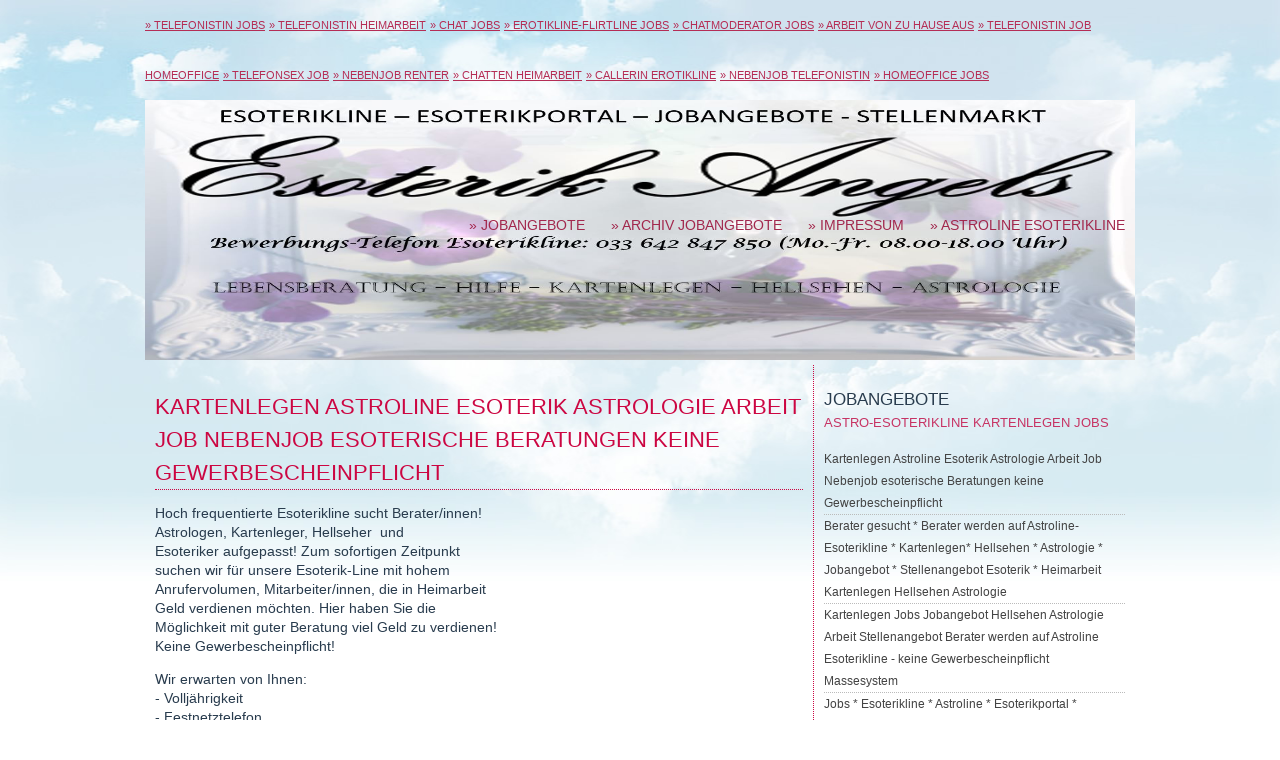

--- FILE ---
content_type: text/html; charset=UTF-8
request_url: https://www.job-welt24.de/jobs-esoterik.php?DOC_INST=28
body_size: 345336
content:
<!DOCTYPE html PUBLIC "-//W3C//DTD XHTML 1.0 Strict//EN" "http://www.w3.org/TR/xhtml1/DTD/xhtml1-strict.dtd">
<html xmlns="http://www.w3.org/1999/xhtml">
<head>
<meta http-equiv="Content-Type" content="text/html; charset=UTF-8" />
<title>Kartenlegen Job Jobangebote Esoterik Esoterikportal Astroberater Esoterikline Astroline Stellenangebot spirituelle Lebensberatung Hellsehen Astrologie Wahrsagen Arbeit Nebenjob Berater werden auf Esoterikline  - Job-Welt24 Die Esoterik Berater </title>
<meta name="description" content="Super hohes Anrufervolumen und keine Pflicht zur Vorlage eines Gewerbescheins! Werden Sie Berater*in auf Deutschlands h�chst frequentierter Esoterikline mit einem liebevollen Team und ganz viel Herz. Kartenlegen Job Hellsehen Job Astrologie Job Wahrsagen Stellenangebot! Jetzt bewerben bei Job-Welt24.de" />
<meta name="inhalt" content="Jobs Kartenlegen, Jobangebote Kartenlegen, Kartenlegen Jobs, Kartenlegen Jobangebote, Stellenangebote Kartenlegen, Esoterik Jobs, Esoterik Jobangebote, Esoterik Arbeit, Esoterik Stellenangebote, Nebenjob Kartenlegen, Kartenlegen Nebenjob, Astrologie Nebenjob, Nebenjob Astrologie, Nebenjob Hellsehen, Hellsehen Nebenjob, Esoterikline Nebenjob, Nebenjob Esoterikline, Astroline Nebenjob, Nebenjob Astroline, Nebenjob Wahrsagen, Wahrsagen Nebenjob, Esoterikline Jobangebote, Jobangebote spirituelle Beratungen, Jobs f�r spirituelle Berater, Jobangebote f�r Astrologie, Jobs Astrologie, Jobs Hellsehen, Jobangebote fuer Hellsehen, Helssehen Jobs, Wahrsagen Jobs, Jobs im spirituellen Bereich, Jobs im esoterischen Bereich, Berater Jobs, Kartenlegen Heimarbeit, Kartenlegen Job am Telefon, Kartenlegen Job, Kartenlegen Arbeit, Esoterik Job, Esoterik Arbeit, Kartenlegen Job Jobangebote, Kartenlegen Jobangebot, Kartenlegen Jobangebote, Kartenlegen Nebenjob, Nebenjob Kartenlegen, Job Kartenlegen, Arbeit als Kartenlegerin, Jobs Kartenlegen, Kartenlegen Bewerbungen, Berater Kartenlegen Job, Berater werden, Berater Bewerbung, Berater Astroline Bewerbung,Berater Esoterik Bewerbung, Spirituelle Berater, Spirituelle Berater Bewerbung, Jobs fuer spirituelle Berater, Job Esoterikline, Job auf Esoterikline, Arbeit Esoterikline, Arbeit auf Esoterikline, Job Esoterikline Bewerbungen, Kartenleger werden, Kartenleger gesucht, Astrologe werden, Astrologen gesucht,Heimarbeit Kartenlegen, Kartenlegen Heimarbeit, Arbeit Kartenlegen,Job Kartenlegen, Stellenangebote fuer Kartenleger, Stellenangebot Kartenlegen, Hellsehen Job,Hellsehen Arbeit, Berater werden auf Esoterikline, Job Astrologen, Arbeit fuer Astrologen, Arbeitsangebot fuer Astrologen, Stellenangebot fuer Astrologen, Astroline sucht Berater, Astrologieline sucht Berater, Astro Line, Esoterik Line, Medium Arbeit, Job Medium, Nebenjob als Astrologin, Nebenjob als Astrologe, Nebenjob Astroline, Nebenjob fuer Astrologen, Nebenjob Astrologie, Astrologie Job, Astrologen Jobangebot, Astroportal Job, Esoterikportal Job, Esoterik Portal Job, Esoterik Portal Arbeit, Astro Portal Job, Astro Portal Arbeit, Kartenlegen am Telefon Job, Spirituelle Beratungen Jobs, Esoterik Line Job, Astroline Job, Spirituelle Beratungen Job, Spiritueller Berater werden, Spiritueller Experte Job, Spiritueller Experte Jobangebot, Job spiritueller Experte, Job Spirituelle Berater, Jobs fuer Berater Esoterik, Jobs fuer Berater Astrologie, Jobs fuer Berater Hellsehen,Jobs fuer Berater Medium, Jobs fuer Berater Wahrsagen, Wahrsagen Jobs, Wahrsagen Job, Wahrsagen Jobangebot, Wahrsagen Jobangebote, Job-Welt24" />
<meta name="keywords" content="Arbeit,Jobs,Jobboerse,Nebenjobs,Stellenangebote,Stellenanzeigen,Heimarbeit,Homeoffice,Baden-Wuerttemberg,Brandenburg,Hessen,Mecklenburg-Vorpommern,Niedersachsen,Nordrhein-Westfalen,Rheinland-Pfalz,Saarland,Bayern,Berlin,Sachsen,Thueringen,Sachsen Anhalt,Saarland,Schleswig Holstein,Bonn,Hamburg,D�sseldorf,Bremen,Stuttgart,M�nchen,Essen,Frankfurt/Main,Gera,Fulda,Karlsruhe,Koblenz,Bayreuth,Bremerhaven,L�beck,Osnabr�ck,Hannover,Oldenburg,Dortmund,Erfurt,Gelsenkirchen,Hagen,Halle,Dresden,Leipzig,Grimma,Hamm,Chemnitz,Braundscheig,Duisburg,Eisenh�ttenstadt,Frankfurt/Oder,Magdeburg,Potsdam,Heilbronn,Jena,Kaiserslautern,Flensburg,Wolfsburg,Saarlouis,Saarbr�cken,Sylt,Cottbus,Rostock,Cuxhafen,Koblenz,Kiel,Mannheim,Paderborn,Recklinghausen,Herne,Kassel,K�ln,Krefeld,Leverkusen,Ludwigshafen,Mainz,M�nchengladbach,M�hlheim,M�nster,N�rnberg,Obrhausen,Solingen,Wiesbaden,Siegen,Wuppertal,Reutlingen,R�sselsheim,Darmstadt,Soest,Schwerin,Trier,Ulm,Usedom,Weimar,Wissmar,Guben,G�ttingen,Stralsund,Neubrandenburg,Bamberg,Bautzen,Bottrop,Dessau,Eckenf�rde,Eisenach,Erlangen,Freiburg,Freiberg,Friedrichshafen,G�tersloh,Hildesheim,Rosenheim,Travem�nde,Darmstadt,Wesel,Wilhelmshafen,Hof,Ilmenau,Ingolstadt,Kleve,Konstanz,L�denscheid,Neuruppin,Paderborn,Neum�nster,Ravensburg,Witten,Wittenberge,Zwickau,Kartenlegen Job,Kartenlegen Arbeit,Esoterik Job,Esoterik Arbeit,Kartenlegen Job Jobangebote,Kartenlegen Jobangebot,Kartenlegen Jobangebote,Kartenlegen Nebenjob,Nebenjob Kartenlegen,Job Kartenlegen,Arbeit als Kartenlegerin,Jobs Kartenlegen,Kartenlegen Bewerbungen,Berater Kartenlegen Job,Berater werden,Berater Bewerbung,Berater Astroline Bewerbung,Berater Esoterik Bewerbung,Spirituelle Berater,Spirituelle Berater Bewerbung,Jobs fuer spirituelle Berater,Job Esoterikline,Job auf Esoterikline,Arbeit Esoterikline,Arbeit auf Esoterikline,Job Esoterikline Bewerbungen,Kartenleger werden,Kartenleger gesucht,Astrologe werden,Astrologe gesucht,Heimarbeit Kartenlegen,Kartenlegen Heimarbeit,Arbeit Kartenlegen,Job Kartenlegen,Hellsehen Job,Hellsehen Arbeit, Berater werden auf Esoterikline, Job Astrologen, Arbeit fuer Astrologen, Arbeitsangebot fuer Astrologen, Stellenangebot fuer Astrologen, Astroline sucht Berater, Astrologieline sucht Berater, Astro Line, Esoterik Line, Medium Arbeit, Job Medium, Nebenjob als Astrologin, Nebenjob als Astrologe, Nebenjob Astroline, Nebenjob fuer Astrologen, Nebenjob Astrologie, Astrologie Job,Astrologen Jobangebot,Astroportal Job,Esoterikportal Job,Esoterik Portal Job,Esoterik Portal Arbeit,Astro Portal Job,Astro Portal Arbeit,Kartenlegen am Telefon Job,Spirituelle Beratungen Jobs,Spirituelle Beratungen Job,Spiritueller Berater werden,Spiritueller Experte Job,Spiritueller Experte Jobangebot,Job spiritueller Experte,Job Spirituelle Berater,Jobs fuer Berater Esoterik,Jobs fuer Berater Astrologie,Jobs fuer Berater Hellsehen,Jobs fuer Berater Medium,Jobs fuer Berater Wahrsagen,Wahrsagen Jobs,Wahrsagen Job,Wahrsagen Jobangebot,Wahrsagen Jobangebote, Kartenlegen Job Aachen,Kartenlegen Job Augsburg,Kartenlegen Job Berlin,Kartenlegen Job Bielefeld,Kartenlegen Job Bochum,Kartenlegen Job Bonn,Kartenlegen Job Bremen,Kartenlegen Job Braunschweig,Kartenlegen Job Chemnitz,Kartenlegen Job Dortmund,Kartenlegen Job Dresden,Kartenlegen Job Duisburg,Kartenlegen Job D�sseldorf,Kartenlegen Job Erfurt,Kartenlegen Job Essen,Kartenlegen Job Frankfurt am Main,Kartenlegen Job Gelsenkirchen,Kartenlegen Job Hagen,Kartenlegen Jobhalle,Kartenlegen Job Hamburg,Kartenlegen Job Hamm,Kartenlegen Jobs Hannover,Kartenlegen Job Herne,Kartenlegen Job Kassel,Kartenlegen Job K�ln,Kartenlegen Job Krefeld,Kartenlegen Job in Leipzig,Kartenlegen Job Leverkusen,Kartenlegen Job L�beck,Kartenlegen Job Ludwigshafen,Kartenlegen Job Magdeburg,Kartenlegen Job Mainz,Kartenlegen Job M�nchengladbach,Kartenlegen Job M�hlheim,Kartenlegen Job M�nchen,Kartenlegen Job M�nster,Kartenlegen Job N�rnberg,Kartenlegen Job Oberhausen,Kartenlegen Job Oldenburg,Kartenlegen Job Osnabr�ck,Kartenlegen Job Rostock,Kartenlegen Job Solingen,Kartenlegen Job Wiesbaden,Kartenlegen Job Wuppertal,Kartenlegen Job Stuttgart,Kartenlegen Job Saarbr�cken,Kartenlegen Job Saarlouis,Kartenlegen Job Wolfsburg,Kartenlegen Job Sylt,Kartenlegen Job Bayreuth,Kartenlegen Job Bremerhaven,Kartenlegen Job Cottbus,Kartenlegen Job Cuxhaven,Kartenlegen Job Potsdam,Kartenlegen Job Eisenh�ttenstadt,Kartenlegen Job Flensburg,Kartenlegen Job Fulder,Kartenlegen Job Gera,Kartenlegen Job Heidelberg,Kartenlegen Job Heilbronn,Kartenlegen Job Jena,Kartenlegen Job Kaiserslautern,Kartenlegen Job Frankfurt an der Oder,Kartenlegen Job Karlsruhe,Kartenlegen Job Koblenz,Kartenlegen Job Kiel,Kartenlegen Job Mannheim,Kartenlegen Job Paderborn,Kartenlegen Job Recklinghausen,Kartenlegen Job Regensburg,Kartenlegen Job Reutlingen,Kartenlegen Job R�sselsheim,Kartenlegen Job Schwerin,Kartenlegen Job Soest,Kartenlegen Job Trier,Kartenlegen Job Ulm,Kartenlegen Job Usedom,Kartenlegen Job Weimar,Kartenlegen Job Gie�en,Kartenlegen Job Wismar,Kartenlegen Job Guben, Kartenlegen Job Darmstadt,Kartenlegen Job Kehl,Kartenlegen Job Neuss,Kartenlegen Job Neunkirchen,Kartenlegen Job Ludwigshafen,Kartenlegen Job Ludwigsburg,Kartenlegen Job Konstanz,Kartenlegen Job Konz,Kartenlegen Job K�nigs Wusterhausen,Kartenlegen Job Kleve,Kartenlegen Job Ludwigsburg,Kartenlegen Job Marburg,Kartenlegen Job Mei�en,Kartenlegen Job Nordhausen,Kartenlegen Job Oberhausen,Kartenlegen Job Ravensburg,Kartenlegen Job Mettmann,Kartenlegen Job Greifswald,Kartenlegen Job Meppen,Kartenlegen Job Odenthal,Kartenlegen Job Offenbach,Kartenlegen Job Offenburg,Kartenlegen Job Olching,Kartenlegen Job Oranienburg,Kartenlegen Job Olpe,Kartenlegen Job Reichenbach,Kartenlegen Job Remagen,Kartenlegen Job Remscheid,Kartenlegen Job Schweinfurt,Kartenlegen Job Schwenningen,Kartenlegen Job Seelze,Kartenlegen Job Seligenstadt,Kartenlegen Job Torgau,Kartenlegen Job Trier,Kartenlegen Job T�bingen,Kartenlegen Job Traunstein,Kartenlegen Job Riesa,Kartenlegen Job Torgau,Kartenlegen Job R�dermark,Kartenlegen Job Rosenheim,Kartenlegen Job Senftenberg,Kartenlegen Job Siegen,Kartenlegen Job Sigmaringen,Kartenlegen Job Sindelfingen,Kartenlegen Job Singen,Kartenlegen Job Soltau,Kartenlegen Job S�mmerda,Kartenlegen Job Sondershausen,Kartenlegen Job Sonneberg,Kartenlegen Job Speyer,Kartenlegen Job Neustadt,Kartenlegen Job Viernheim,Kartenlegen Job Ulm,Kartenlegen Job Neubrandenburg,Kartenlegen Job Ottweiler,Kartenlegen Job Ottobrunn,Kartenlegen Job Papenburg,Kartenlegen Job Passau,Kartenlegen Job Pforzheim,Kartenlegen Job Salzgitter,Kartenlegen Job Salzwedel,Kartenlegen Job Saalfeld,Kartenlegen Job Kassel,Kartenlegen Job Puhlheim,Kartenlegen Job Quedlinburg,Kartenlegen Job Quickborn,Kartenlegen Job Radeberg,Kartenlegen Job Schw�bisch Gm�nd,Kartenlegen Job Schw�bisch Hall,Kartenlegen Job Wernigerode,Kartenlegen Job Wesel,Kartenlegen Job Wilhelmshaven,Kartenlegen Job Bad Friedrichshall,Kartenlegen Job Bad Hersfeld,Kartenlegen Job Bad Homburg,Kartenlegen Job Bad Kissingen,Kartenlegen Job Bad Kreuznach,Kartenlegen Job Bad Harzburg,Kartenlegen Job Bad Bramstedt,Kartenlegen Job Bad D�rkheim,Kartenlegen Job Viersen,Kartenlegen Job Wittenberg,Kartenlegen Job Witten,Kartenlegen Job Wolfenb�ttel,Kartenlegen Job Wolfratshausen,Kartenlegen Job Wolfsburg,Kartenlegen Job Worms,Kartenlegen Job Bad Pyrmont,Kartenlegen Job Bad Reichenhall,Kartenlegen Job Bad Salzungen,Kartenlegen Job Bad Schwartau,Kartenlegen Job Bad Segeberg,Kartenlegen Job Bad T�lz,Kartenlegen Job Bad Waldsee,Kartenlegen Job Bad Vilbel,Kartenlegen Job Stade,Kartenlegen Job Starnberg,Kartenlegen Job Stassfurt,Kartenlegen Job Steinfurt,Kartenlegen Job Stendal,Kartenlegen Job Waiblingen,Kartenlegen Job Waldkirchen,Kartenlegen Job Walsrode,Kartenlegen Job Warburg,Kartenlegen Job Wedel,Kartenlegen Job Wuppertal,Kartenlegen Job W�rzburg,Kartenlegen Job Straubing,Kartenlegen Job Suhl,Kartenlegen Job Taufkirchen,Kartenlegen Job Weiden,Kartenlegen Job Weimar,Kartenlegen Job Weinstadt,Kartenlegen Job Wei�wasser,Kartenlegen Job Wenden,Kartenlegen Job Stendal,Kartenlegen Job Zwickau,Kartenlegen Job Ahrensburg,Kartenlegen Job Alzey,Kartenlegen Job Baiersbronn,Kartenlegen Job Balingen,Kartenlegen Job Bamberg,Kartenlegen Job Bautzen,Kartenlegen Job Bergheim,Kartenlegen Job Bergisch Gladbach,Kartenlegen Job Coburg,Kartenlegen Job Coesfeld,Kartenlegen Job Cloppenburg,Kartenlegen Job Bernau,Kartenlegen Job Holger,Kartenlegen Job Angerm�nde,Kartenlegen Job Ansbach,Kartenlegen Job Aschaffenburg,Kartenlegen Job Aschersleben,Kartenlegen Job Babenhausen,Kartenlegen Job Bitterfeld,Kartenlegen Job Blomberg,Kartenlegen Job Boblingen,Kartenlegen Job B�blingen,Kartenlegen Job Bocholt,Kartenlegen Job Boppard,Kartenlegen Job Detmold,Kartenlegen Job Dieburg,Kartenlegen Job Diepholz,Kartenlegen Job Limburg,Kartenlegen Job Dillingen,Kartenlegen Job Bremerhaven,Kartenlegen Job Bremerv�rde,Kartenlegen Job Buxtehude,Kartenlegen Job Br�hl,Kartenlegen Job Erlangen,Kartenlegen Job Erfurt,Kartenlegen Job Euskirchen,Kartenlegen Job Flensburg,Kartenlegen Job Greifswald,Kartenlegen Job Grimma,Kartenlegen Job Donauw�rth,Kartenlegen Job Freiberg,Kartenlegen Job Freising,Kartenlegen Job Friedrichshafen,Kartenlegen Job G�tersloh,Kartenlegen Job Halle,Kartenlegen Job Homburg,Kartenlegen Job G�ppingen,Kartenlegen Job Kaarst,Kartenlegen Job Gie�en,Kartenlegen Job Hildesheim,Kartenlegen Job Kitzingen,Kartenlegen Job L�beck,Kartenlegen Job Magdeburg,Astrologie Job Aachen,Astrologie Job Augsburg,Astrologie Job Berlin,Astrologie Job Bielefeld,Astrologie Job Bochum,Astrologie Job Bonn,Astrologie Job Bremen,Astrologie Job Braunschweig,Astrologie Job Chemnitz,Astrologie Job Dortmund,Astrologie Job Dresden,Astrologie Job Duisburg,Astrologie Job D�sseldorf,Astrologie Job Erfurt,Astrologie Job Essen,Astrologie Job Frankfurt am Main,Astrologie Job Gelsenkirchen,Astrologie Job Hagen,Astrologie Jobhalle,Astrologie Job Hamburg,Astrologie Job Hamm,Astrologie Jobs Hannover,Astrologie Job Herne,Astrologie Job Kassel,Astrologie Job K�ln,Astrologie Job Krefeld,Astrologie Job in Leipzig,Astrologie Job Leverkusen,Astrologie Job L�beck,Astrologie Job Ludwigshafen,Astrologie Job Magdeburg,Astrologie Job Mainz,Astrologie Job M�nchengladbach,Astrologie Job M�hlheim,Astrologie Job M�nchen,Astrologie Job M�nster,Astrologie Job N�rnberg,Astrologie Job Oberhausen,Astrologie Job Oldenburg,Astrologie Job Osnabr�ck,Astrologie Job Rostock,Astrologie Job Solingen,Astrologie Job Wiesbaden,Astrologie Job Wuppertal,Astrologie Job Stuttgart,Astrologie Job Saarbr�cken,Astrologie Job Saarlouis,Astrologie Job Wolfsburg,Astrologie Job Sylt,Astrologie Job Bayreuth,Astrologie Job Bremerhaven,Astrologie Job Cottbus,Astrologie Job Cuxhaven,Astrologie Job Potsdam,Astrologie Job Eisenh�ttenstadt,Astrologie Job Flensburg,Astrologie Job Fulder,Astrologie Job Gera,Astrologie Job Heidelberg,Astrologie Job Heilbronn,Astrologie Job Jena,Astrologie Job Kaiserslautern,Astrologie Job Frankfurt an der Oder,Astrologie Job Karlsruhe,Astrologie Job Koblenz,Astrologie Job Kiel,Astrologie Job Mannheim,Astrologie Job Paderborn,Astrologie Job Recklinghausen,Astrologie Job Regensburg,Astrologie Job Reutlingen,Astrologie Job R�sselsheim,Astrologie Job Schwerin,Astrologie Job Soest,Astrologie Job Trier,Astrologie Job Ulm,Astrologie Job Usedom,Astrologie Job Weimar,Astrologie Job Gie�en,Astrologie Job Wismar,Astrologie Job Guben, Astrologie Job Darmstadt,Astrologie Job Kehl,Astrologie Job Neuss,Astrologie Job Neunkirchen,Astrologie Job Ludwigshafen,Astrologie Job Ludwigsburg,Astrologie Job Konstanz,Astrologie Job Konz,Astrologie Job K�nigs Wusterhausen,Astrologie Job Kleve,Astrologie Job Ludwigsburg,Astrologie Job Marburg,Astrologie Job Mei�en,Astrologie Job Nordhausen,Astrologie Job Oberhausen,Astrologie Job Ravensburg,Astrologie Job Mettmann,Astrologie Job Greifswald,Astrologie Job Meppen,Astrologie Job Odenthal,Astrologie Job Offenbach,Astrologie Job Offenburg,Astrologie Job Olching,Astrologie Job Oranienburg,Astrologie Job Olpe,Astrologie Job Reichenbach,Astrologie Job Remagen,Astrologie Job Remscheid,Astrologie Job Schweinfurt,Astrologie Job Schwenningen,Astrologie Job Seelze,Astrologie Job Seligenstadt,Astrologie Job Torgau,Astrologie Job Trier,Astrologie Job T�bingen,Astrologie Job Traunstein,Astrologie Job Riesa,Astrologie Job Torgau,Astrologie Job R�dermark,Astrologie Job Rosenheim,Astrologie Job Senftenberg,Astrologie Job Siegen,Astrologie Job Sigmaringen,Astrologie Job Sindelfingen,Astrologie Job Singen,Astrologie Job Soltau,Astrologie Job S�mmerda,Astrologie Job Sondershausen,Astrologie Job Sonneberg,Astrologie Job Speyer,Astrologie Job Neustadt,Astrologie Job Viernheim,Astrologie Job Ulm,Astrologie Job Neubrandenburg,Astrologie Job Ottweiler,Astrologie Job Ottobrunn,Astrologie Job Papenburg,Astrologie Job Passau,Astrologie Job Pforzheim,Astrologie Job Salzgitter,Astrologie Job Salzwedel,Astrologie Job Saalfeld,Astrologie Job Kassel,Astrologie Job Puhlheim,Astrologie Job Quedlinburg,Astrologie Job Quickborn,Astrologie Job Radeberg,Astrologie Job Schw�bisch Gm�nd,Astrologie Job Schw�bisch Hall,Astrologie Job Wernigerode,Astrologie Job Wesel,Astrologie Job Wilhelmshaven,Astrologie Job Bad Friedrichshall,Astrologie Job Bad Hersfeld,Astrologie Job Bad Homburg,Astrologie Job Bad Kissingen,Astrologie Job Bad Kreuznach,Astrologie Job Bad Harzburg,Astrologie Job Bad Bramstedt,Astrologie Job Bad D�rkheim,Astrologie Job Viersen,Astrologie Job Wittenberg,Astrologie Job Witten,Astrologie Job Wolfenb�ttel,Astrologie Job Wolfratshausen,Astrologie Job Wolfsburg,Astrologie Job Worms,Astrologie Job Bad Pyrmont,Astrologie Job Bad Reichenhall,Astrologie Job Bad Salzungen,Astrologie Job Bad Schwartau,Astrologie Job Bad Segeberg,Astrologie Job Bad T�lz,Astrologie Job Bad Waldsee,Astrologie Job Bad Vilbel,Astrologie Job Stade,Astrologie Job Starnberg,Astrologie Job Stassfurt,Astrologie Job Steinfurt,Astrologie Job Stendal,Astrologie Job Waiblingen,Astrologie Job Waldkirchen,Astrologie Job Walsrode,Astrologie Job Warburg,Astrologie Job Wedel,Astrologie Job Wuppertal,Astrologie Job W�rzburg,Astrologie Job Straubing,Astrologie Job Suhl,Astrologie Job Taufkirchen,Astrologie Job Weiden,Astrologie Job Weimar,Astrologie Job Weinstadt,Astrologie Job Wei�wasser,Astrologie Job Wenden,Astrologie Job Stendal,Astrologie Job Zwickau,Astrologie Job Ahrensburg,Astrologie Job Alzey,Astrologie Job Baiersbronn,Astrologie Job Balingen,Astrologie Job Bamberg,Astrologie Job Bautzen,Astrologie Job Bergheim,Astrologie Job Bergisch Gladbach,Astrologie Job Coburg,Astrologie Job Coesfeld,Astrologie Job Cloppenburg,Astrologie Job Bernau,Astrologie Job Holger,Astrologie Job Angerm�nde,Astrologie Job Ansbach,Astrologie Job Aschaffenburg,Astrologie Job Aschersleben,Astrologie Job Babenhausen,Astrologie Job Bitterfeld,Astrologie Job Blomberg,Astrologie Job Boblingen,Astrologie Job B�blingen,Astrologie Job Bocholt,Astrologie Job Boppard,Astrologie Job Detmold,Astrologie Job Dieburg,Astrologie Job Diepholz,Astrologie Job Limburg,Astrologie Job Dillingen,Astrologie Job Bremerhaven,Astrologie Job Bremerv�rde,Astrologie Job Buxtehude,Astrologie Job Br�hl,Astrologie Job Erlangen,Astrologie Job Erfurt,Astrologie Job Euskirchen,Astrologie Job Flensburg,Astrologie Job Greifswald,Astrologie Job Grimma,Astrologie Job Donauw�rth,Astrologie Job Freiberg,Astrologie Job Freising,Astrologie Job Friedrichshafen,Astrologie Job G�tersloh,Astrologie Job Halle,Astrologie Job Homburg,Astrologie Job G�ppingen,Astrologie Job Kaarst,Astrologie Job Gie�en,Astrologie Job Hildesheim,Astrologie Job Kitzingen,Astrologie Job L�beck,Astrologie Job Magdeburg,Esoterik Job Aachen,Esoterik Job Augsburg,Esoterik Job Berlin,Esoterik Job Bielefeld,Esoterik Job Bochum,Esoterik Job Bonn,Esoterik Job Bremen,Esoterik Job Braunschweig,Esoterik Job Chemnitz,Esoterik Job Dortmund,Esoterik Job Dresden,Esoterik Job Duisburg,Esoterik Job D�sseldorf,Esoterik Job Erfurt,Esoterik Job Essen,Esoterik Job Frankfurt am Main,Esoterik Job Gelsenkirchen,Esoterik Job Hagen,Esoterik Jobhalle,Esoterik Job Hamburg,Esoterik Job Hamm,Esoterik Jobs Hannover,Esoterik Job Herne,Esoterik Job Kassel,Esoterik Job K�ln,Esoterik Job Krefeld,Esoterik Job in Leipzig,Esoterik Job Leverkusen,Esoterik Job L�beck,Esoterik Job Ludwigshafen,Esoterik Job Magdeburg,Esoterik Job Mainz,Esoterik Job M�nchengladbach,Esoterik Job M�hlheim,Esoterik Job M�nchen,Esoterik Job M�nster,Esoterik Job N�rnberg,Esoterik Job Oberhausen,Esoterik Job Oldenburg,Esoterik Job Osnabr�ck,Esoterik Job Rostock,Esoterik Job Solingen,Esoterik Job Wiesbaden,Esoterik Job Wuppertal,Esoterik Job Stuttgart,Esoterik Job Saarbr�cken,Esoterik Job Saarlouis,Esoterik Job Wolfsburg,Esoterik Job Sylt,Esoterik Job Bayreuth,Esoterik Job Bremerhaven,Esoterik Job Cottbus,Esoterik Job Cuxhaven,Esoterik Job Potsdam,Esoterik Job Eisenh�ttenstadt,Esoterik Job Flensburg,Esoterik Job Fulder,Esoterik Job Gera,Esoterik Job Heidelberg,Esoterik Job Heilbronn,Esoterik Job Jena,Esoterik Job Kaiserslautern,Esoterik Job Frankfurt an der Oder,Esoterik Job Karlsruhe,Esoterik Job Koblenz,Esoterik Job Kiel,Esoterik Job Mannheim,Esoterik Job Paderborn,Esoterik Job Recklinghausen,Esoterik Job Regensburg,Esoterik Job Reutlingen,Esoterik Job R�sselsheim,Esoterik Job Schwerin,Esoterik Job Soest,Esoterik Job Trier,Esoterik Job Ulm,Esoterik Job Usedom,Esoterik Job Weimar,Esoterik Job Gie�en,Esoterik Job Wismar,Esoterik Job Guben, Esoterik Job Darmstadt,Esoterik Job Kehl,Esoterik Job Neuss,Esoterik Job Neunkirchen,Esoterik Job Ludwigshafen,Esoterik Job Ludwigsburg,Esoterik Job Konstanz,Esoterik Job Konz,Esoterik Job K�nigs Wusterhausen,Esoterik Job Kleve,Esoterik Job Ludwigsburg,Esoterik Job Marburg,Esoterik Job Mei�en,Esoterik Job Nordhausen,Esoterik Job Oberhausen,Esoterik Job Ravensburg,Esoterik Job Mettmann,Esoterik Job Greifswald,Esoterik Job Meppen,Esoterik Job Odenthal,Esoterik Job Offenbach,Esoterik Job Offenburg,Esoterik Job Olching,Esoterik Job Oranienburg,Esoterik Job Olpe,Esoterik Job Reichenbach,Esoterik Job Remagen,Esoterik Job Remscheid,Esoterik Job Schweinfurt,Esoterik Job Schwenningen,Esoterik Job Seelze,Esoterik Job Seligenstadt,Esoterik Job Torgau,Esoterik Job Trier,Esoterik Job T�bingen,Esoterik Job Traunstein,Esoterik Job Riesa,Esoterik Job Torgau,Esoterik Job R�dermark,Esoterik Job Rosenheim,Esoterik Job Senftenberg,Esoterik Job Siegen,Esoterik Job Sigmaringen,Esoterik Job Sindelfingen,Esoterik Job Singen,Esoterik Job Soltau,Esoterik Job S�mmerda,Esoterik Job Sondershausen,Esoterik Job Sonneberg,Esoterik Job Speyer,Esoterik Job Neustadt,Esoterik Job Viernheim,Esoterik Job Ulm,Esoterik Job Neubrandenburg,Esoterik Job Ottweiler,Esoterik Job Ottobrunn,Esoterik Job Papenburg,Esoterik Job Passau,Esoterik Job Pforzheim,Esoterik Job Salzgitter,Esoterik Job Salzwedel,Esoterik Job Saalfeld,Esoterik Job Kassel,Esoterik Job Puhlheim,Esoterik Job Quedlinburg,Esoterik Job Quickborn,Esoterik Job Radeberg,Esoterik Job Schw�bisch Gm�nd,Esoterik Job Schw�bisch Hall,Esoterik Job Wernigerode,Esoterik Job Wesel,Esoterik Job Wilhelmshaven,Esoterik Job Bad Friedrichshall,Esoterik Job Bad Hersfeld,Esoterik Job Bad Homburg,Esoterik Job Bad Kissingen,Esoterik Job Bad Kreuznach,Esoterik Job Bad Harzburg,Esoterik Job Bad Bramstedt,Esoterik Job Bad D�rkheim,Esoterik Job Viersen,Esoterik Job Wittenberg,Esoterik Job Witten,Esoterik Job Wolfenb�ttel,Esoterik Job Wolfratshausen,Esoterik Job Wolfsburg,Esoterik Job Worms,Esoterik Job Bad Pyrmont,Esoterik Job Bad Reichenhall,Esoterik Job Bad Salzungen,Esoterik Job Bad Schwartau,Esoterik Job Bad Segeberg,Esoterik Job Bad T�lz,Esoterik Job Bad Waldsee,Esoterik Job Bad Vilbel,Esoterik Job Stade,Esoterik Job Starnberg,Esoterik Job Stassfurt,Esoterik Job Steinfurt,Esoterik Job Stendal,Esoterik Job Waiblingen,Esoterik Job Waldkirchen,Esoterik Job Walsrode,Esoterik Job Warburg,Esoterik Job Wedel,Esoterik Job Wuppertal,Esoterik Job W�rzburg,Esoterik Job Straubing,Esoterik Job Suhl,Esoterik Job Taufkirchen,Esoterik Job Weiden,Esoterik Job Weimar,Esoterik Job Weinstadt,Esoterik Job Wei�wasser,Esoterik Job Wenden,Esoterik Job Stendal,Esoterik Job Zwickau,Esoterik Job Ahrensburg,Esoterik Job Alzey,Esoterik Job Baiersbronn,Esoterik Job Balingen,Esoterik Job Bamberg,Esoterik Job Bautzen,Esoterik Job Bergheim,Esoterik Job Bergisch Gladbach,Esoterik Job Coburg,Esoterik Job Coesfeld,Esoterik Job Cloppenburg,Esoterik Job Bernau,Esoterik Job Holger,Esoterik Job Angerm�nde,Esoterik Job Ansbach,Esoterik Job Aschaffenburg,Esoterik Job Aschersleben,Esoterik Job Babenhausen,Esoterik Job Bitterfeld,Esoterik Job Blomberg,Esoterik Job Boblingen,Esoterik Job B�blingen,Esoterik Job Bocholt,Esoterik Job Boppard,Esoterik Job Detmold,Esoterik Job Dieburg,Esoterik Job Diepholz,Esoterik Job Limburg,Esoterik Job Dillingen,Esoterik Job Bremerhaven,Esoterik Job Bremerv�rde,Esoterik Job Buxtehude,Esoterik Job Br�hl,Esoterik Job Erlangen,Esoterik Job Erfurt,Esoterik Job Euskirchen,Esoterik Job Flensburg,Esoterik Job Greifswald,Esoterik Job Grimma,Esoterik Job Donauw�rth,Esoterik Job Freiberg,Esoterik Job Freising,Esoterik Job Friedrichshafen,Esoterik Job G�tersloh,Esoterik Job Halle,Esoterik Job Homburg,Esoterik Job G�ppingen,Esoterik Job Kaarst,Esoterik Job Gie�en,Esoterik Job Hildesheim,Esoterik Job Kitzingen,Esoterik Job L�beck,Esoterik Job Magdeburg,Berater werden Job Aachen,Berater werden Job Augsburg,Berater werden Job Berlin,Berater werden Job Bielefeld,Berater werden Job Bochum,Berater werden Job Bonn,Berater werden Job Bremen,Berater werden Job Braunschweig,Berater werden Job Chemnitz,Berater werden Job Dortmund,Berater werden Job Dresden,Berater werden Job Duisburg,Berater werden Job D�sseldorf,Berater werden Job Erfurt,Berater werden Job Essen,Berater werden Job Frankfurt am Main,Berater werden Job Gelsenkirchen,Berater werden Job Hagen,Berater werden Jobhalle,Berater werden Job Hamburg,Berater werden Job Hamm,Berater werden Jobs Hannover,Berater werden Job Herne,Berater werden Job Kassel,Berater werden Job K�ln,Berater werden Job Krefeld,Berater werden Job in Leipzig,Berater werden Job Leverkusen,Berater werden Job L�beck,Berater werden Job Ludwigshafen,Berater werden Job Magdeburg,Berater werden Job Mainz,Berater werden Job M�nchengladbach,Berater werden Job M�hlheim,Berater werden Job M�nchen,Berater werden Job M�nster,Berater werden Job N�rnberg,Berater werden Job Oberhausen,Berater werden Job Oldenburg,Berater werden Job Osnabr�ck,Berater werden Job Rostock,Berater werden Job Solingen,Berater werden Job Wiesbaden,Berater werden Job Wuppertal,Berater werden Job Stuttgart,Berater werden Job Saarbr�cken,Berater werden Job Saarlouis,Berater werden Job Wolfsburg,Berater werden Job Sylt,Berater werden Job Bayreuth,Berater werden Job Bremerhaven,Berater werden Job Cottbus,Berater werden Job Cuxhaven,Berater werden Job Potsdam,Berater werden Job Eisenh�ttenstadt,Berater werden Job Flensburg,Berater werden Job Fulder,Berater werden Job Gera,Berater werden Job Heidelberg,Berater werden Job Heilbronn,Berater werden Job Jena,Berater werden Job Kaiserslautern,Berater werden Job Frankfurt an der Oder,Berater werden Job Karlsruhe,Berater werden Job Koblenz,Berater werden Job Kiel,Berater werden Job Mannheim,Berater werden Job Paderborn,Berater werden Job Recklinghausen,Berater werden Job Regensburg,Berater werden Job Reutlingen,Berater werden Job R�sselsheim,Berater werden Job Schwerin,Berater werden Job Soest,Berater werden Job Trier,Berater werden Job Ulm,Berater werden Job Usedom,Berater werden Job Weimar,Berater werden Job Gie�en,Berater werden Job Wismar,Berater werden Job Guben, Berater werden Job Darmstadt,Berater werden Job Kehl,Berater werden Job Neuss,Berater werden Job Neunkirchen,Berater werden Job Ludwigshafen,Berater werden Job Ludwigsburg,Berater werden Job Konstanz,Berater werden Job Konz,Berater werden Job K�nigs Wusterhausen,Berater werden Job Kleve,Berater werden Job Ludwigsburg,Berater werden Job Marburg,Berater werden Job Mei�en,Berater werden Job Nordhausen,Berater werden Job Oberhausen,Berater werden Job Ravensburg,Berater werden Job Mettmann,Berater werden Job Greifswald,Berater werden Job Meppen,Berater werden Job Odenthal,Berater werden Job Offenbach,Berater werden Job Offenburg,Berater werden Job Olching,Berater werden Job Oranienburg,Berater werden Job Olpe,Berater werden Job Reichenbach,Berater werden Job Remagen,Berater werden Job Remscheid,Berater werden Job Schweinfurt,Berater werden Job Schwenningen,Berater werden Job Seelze,Berater werden Job Seligenstadt,Berater werden Job Torgau,Berater werden Job Trier,Berater werden Job T�bingen,Berater werden Job Traunstein,Berater werden Job Riesa,Berater werden Job Torgau,Berater werden Job R�dermark,Berater werden Job Rosenheim,Berater werden Job Senftenberg,Berater werden Job Siegen,Berater werden Job Sigmaringen,Berater werden Job Sindelfingen,Berater werden Job Singen,Berater werden Job Soltau,Berater werden Job S�mmerda,Berater werden Job Sondershausen,Berater werden Job Sonneberg,Berater werden Job Speyer,Berater werden Job Neustadt,Berater werden Job Viernheim,Berater werden Job Ulm,Berater werden Job Neubrandenburg,Berater werden Job Ottweiler,Berater werden Job Ottobrunn,Berater werden Job Papenburg,Berater werden Job Passau,Berater werden Job Pforzheim,Berater werden Job Salzgitter,Berater werden Job Salzwedel,Berater werden Job Saalfeld,Berater werden Job Kassel,Berater werden Job Puhlheim,Berater werden Job Quedlinburg,Berater werden Job Quickborn,Berater werden Job Radeberg,Berater werden Job Schw�bisch Gm�nd,Berater werden Job Schw�bisch Hall,Berater werden Job Wernigerode,Berater werden Job Wesel,Berater werden Job Wilhelmshaven,Berater werden Job Bad Friedrichshall,Berater werden Job Bad Hersfeld,Berater werden Job Bad Homburg,Berater werden Job Bad Kissingen,Berater werden Job Bad Kreuznach,Berater werden Job Bad Harzburg,Berater werden Job Bad Bramstedt,Berater werden Job Bad D�rkheim,Berater werden Job Viersen,Berater werden Job Wittenberg,Berater werden Job Witten,Berater werden Job Wolfenb�ttel,Berater werden Job Wolfratshausen,Berater werden Job Wolfsburg,Berater werden Job Worms,Berater werden Job Bad Pyrmont,Berater werden Job Bad Reichenhall,Berater werden Job Bad Salzungen,Berater werden Job Bad Schwartau,Berater werden Job Bad Segeberg,Berater werden Job Bad T�lz,Berater werden Job Bad Waldsee,Berater werden Job Bad Vilbel,Berater werden Job Stade,Berater werden Job Starnberg,Berater werden Job Stassfurt,Berater werden Job Steinfurt,Berater werden Job Stendal,Berater werden Job Waiblingen,Berater werden Job Waldkirchen,Berater werden Job Walsrode,Berater werden Job Warburg,Berater werden Job Wedel,Berater werden Job Wuppertal,Berater werden Job W�rzburg,Berater werden Job Straubing,Berater werden Job Suhl,Berater werden Job Taufkirchen,Berater werden Job Weiden,Berater werden Job Weimar,Berater werden Job Weinstadt,Berater werden Job Wei�wasser,Berater werden Job Wenden,Berater werden Job Stendal,Berater werden Job Zwickau,Berater werden Job Ahrensburg,Berater werden Job Alzey,Berater werden Job Baiersbronn,Berater werden Job Balingen,Berater werden Job Bamberg,Berater werden Job Bautzen,Berater werden Job Bergheim,Berater werden Job Bergisch Gladbach,Berater werden Job Coburg,Berater werden Job Coesfeld,Berater werden Job Cloppenburg,Berater werden Job Bernau,Berater werden Job Holger,Berater werden Job Angerm�nde,Berater werden Job Ansbach,Berater werden Job Aschaffenburg,Berater werden Job Aschersleben,Berater werden Job Babenhausen,Berater werden Job Bitterfeld,Berater werden Job Blomberg,Berater werden Job Boblingen,Berater werden Job B�blingen,Berater werden Job Bocholt,Berater werden Job Boppard,Berater werden Job Detmold,Berater werden Job Dieburg,Berater werden Job Diepholz,Berater werden Job Limburg,Berater werden Job Dillingen,Berater werden Job Bremerhaven,Berater werden Job Bremerv�rde,Berater werden Job Buxtehude,Berater werden Job Br�hl,Berater werden Job Erlangen,Berater werden Job Erfurt,Berater werden Job Euskirchen,Berater werden Job Flensburg,Berater werden Job Greifswald,Berater werden Job Grimma,Berater werden Job Donauw�rth,Berater werden Job Freiberg,Berater werden Job Freising,Berater werden Job Friedrichshafen,Berater werden Job G�tersloh,Berater werden Job Halle,Berater werden Job Homburg,Berater werden Job G�ppingen,Berater werden Job Kaarst,Berater werden Job Gie�en,Berater werden Job Hildesheim,Berater werden Job Kitzingen,Berater werden Job L�beck,Berater werden Job Magdeburg,Jobangebote Kartenlegen Aachen,Jobangebote Kartenlegen Augsburg,Jobangebote Kartenlegen Berlin,Jobangebote Kartenlegen Bielefeld,Jobangebote Kartenlegen Bochum,Jobangebote Kartenlegen Bonn,Jobangebote Kartenlegen Bremen,Jobangebote Kartenlegen Braunschweig,Jobangebote Kartenlegen Chemnitz,Jobangebote Kartenlegen Dortmund,Jobangebote Kartenlegen Dresden,Jobangebote Kartenlegen Duisburg,Jobangebote Kartenlegen D�sseldorf,Jobangebote Kartenlegen Erfurt,Jobangebote Kartenlegen Essen,Jobangebote Kartenlegen Frankfurt am Main,Jobangebote Kartenlegen Gelsenkirchen,Jobangebote Kartenlegen Hagen,Jobangebote Kartenlegenhalle,Jobangebote Kartenlegen Hamburg,Jobangebote Kartenlegen Hamm,Jobangebote Kartenlegens Hannover,Jobangebote Kartenlegen Herne,Jobangebote Kartenlegen Kassel,Jobangebote Kartenlegen K�ln,Jobangebote Kartenlegen Krefeld,Jobangebote Kartenlegen in Leipzig,Jobangebote Kartenlegen Leverkusen,Jobangebote Kartenlegen L�beck,Jobangebote Kartenlegen Ludwigshafen,Jobangebote Kartenlegen Magdeburg,Jobangebote Kartenlegen Mainz,Jobangebote Kartenlegen M�nchengladbach,Jobangebote Kartenlegen M�hlheim,Jobangebote Kartenlegen M�nchen,Jobangebote Kartenlegen M�nster,Jobangebote Kartenlegen N�rnberg,Jobangebote Kartenlegen Oberhausen,Jobangebote Kartenlegen Oldenburg,Jobangebote Kartenlegen Osnabr�ck,Jobangebote Kartenlegen Rostock,Jobangebote Kartenlegen Solingen,Jobangebote Kartenlegen Wiesbaden,Jobangebote Kartenlegen Wuppertal,Jobangebote Kartenlegen Stuttgart,Jobangebote Kartenlegen Saarbr�cken,Jobangebote Kartenlegen Saarlouis,Jobangebote Kartenlegen Wolfsburg,Jobangebote Kartenlegen Sylt,Jobangebote Kartenlegen Bayreuth,Jobangebote Kartenlegen Bremerhaven,Jobangebote Kartenlegen Cottbus,Jobangebote Kartenlegen Cuxhaven,Jobangebote Kartenlegen Potsdam,Jobangebote Kartenlegen Eisenh�ttenstadt,Jobangebote Kartenlegen Flensburg,Jobangebote Kartenlegen Fulder,Jobangebote Kartenlegen Gera,Jobangebote Kartenlegen Heidelberg,Jobangebote Kartenlegen Heilbronn,Jobangebote Kartenlegen Jena,Jobangebote Kartenlegen Kaiserslautern,Jobangebote Kartenlegen Frankfurt an der Oder,Jobangebote Kartenlegen Karlsruhe,Jobangebote Kartenlegen Koblenz,Jobangebote Kartenlegen Kiel,Jobangebote Kartenlegen Mannheim,Jobangebote Kartenlegen Paderborn,Jobangebote Kartenlegen Recklinghausen,Jobangebote Kartenlegen Regensburg,Jobangebote Kartenlegen Reutlingen,Jobangebote Kartenlegen R�sselsheim,Jobangebote Kartenlegen Schwerin,Jobangebote Kartenlegen Soest,Jobangebote Kartenlegen Trier,Jobangebote Kartenlegen Ulm,Jobangebote Kartenlegen Usedom,Jobangebote Kartenlegen Weimar,Jobangebote Kartenlegen Gie�en,Jobangebote Kartenlegen Wismar,Jobangebote Kartenlegen Guben, Jobangebote Kartenlegen Darmstadt,Jobangebote Kartenlegen Kehl,Jobangebote Kartenlegen Neuss,Jobangebote Kartenlegen Neunkirchen,Jobangebote Kartenlegen Ludwigshafen,Jobangebote Kartenlegen Ludwigsburg,Jobangebote Kartenlegen Konstanz,Jobangebote Kartenlegen Konz,Jobangebote Kartenlegen K�nigs Wusterhausen,Jobangebote Kartenlegen Kleve,Jobangebote Kartenlegen Ludwigsburg,Jobangebote Kartenlegen Marburg,Jobangebote Kartenlegen Mei�en,Jobangebote Kartenlegen Nordhausen,Jobangebote Kartenlegen Oberhausen,Jobangebote Kartenlegen Ravensburg,Jobangebote Kartenlegen Mettmann,Jobangebote Kartenlegen Greifswald,Jobangebote Kartenlegen Meppen,Jobangebote Kartenlegen Odenthal,Jobangebote Kartenlegen Offenbach,Jobangebote Kartenlegen Offenburg,Jobangebote Kartenlegen Olching,Jobangebote Kartenlegen Oranienburg,Jobangebote Kartenlegen Olpe,Jobangebote Kartenlegen Reichenbach,Jobangebote Kartenlegen Remagen,Jobangebote Kartenlegen Remscheid,Jobangebote Kartenlegen Schweinfurt,Jobangebote Kartenlegen Schwenningen,Jobangebote Kartenlegen Seelze,Jobangebote Kartenlegen Seligenstadt,Jobangebote Kartenlegen Torgau,Jobangebote Kartenlegen Trier,Jobangebote Kartenlegen T�bingen,Jobangebote Kartenlegen Traunstein,Jobangebote Kartenlegen Riesa,Jobangebote Kartenlegen Torgau,Jobangebote Kartenlegen R�dermark,Jobangebote Kartenlegen Rosenheim,Jobangebote Kartenlegen Senftenberg,Jobangebote Kartenlegen Siegen,Jobangebote Kartenlegen Sigmaringen,Jobangebote Kartenlegen Sindelfingen,Jobangebote Kartenlegen Singen,Jobangebote Kartenlegen Soltau,Jobangebote Kartenlegen S�mmerda,Jobangebote Kartenlegen Sondershausen,Jobangebote Kartenlegen Sonneberg,Jobangebote Kartenlegen Speyer,Jobangebote Kartenlegen Neustadt,Jobangebote Kartenlegen Viernheim,Jobangebote Kartenlegen Ulm,Jobangebote Kartenlegen Neubrandenburg,Jobangebote Kartenlegen Ottweiler,Jobangebote Kartenlegen Ottobrunn,Jobangebote Kartenlegen Papenburg,Jobangebote Kartenlegen Passau,Jobangebote Kartenlegen Pforzheim,Jobangebote Kartenlegen Salzgitter,Jobangebote Kartenlegen Salzwedel,Jobangebote Kartenlegen Saalfeld,Jobangebote Kartenlegen Kassel,Jobangebote Kartenlegen Puhlheim,Jobangebote Kartenlegen Quedlinburg,Jobangebote Kartenlegen Quickborn,Jobangebote Kartenlegen Radeberg,Jobangebote Kartenlegen Schw�bisch Gm�nd,Jobangebote Kartenlegen Schw�bisch Hall,Jobangebote Kartenlegen Wernigerode,Jobangebote Kartenlegen Wesel,Jobangebote Kartenlegen Wilhelmshaven,Jobangebote Kartenlegen Bad Friedrichshall,Jobangebote Kartenlegen Bad Hersfeld,Jobangebote Kartenlegen Bad Homburg,Jobangebote Kartenlegen Bad Kissingen,Jobangebote Kartenlegen Bad Kreuznach,Jobangebote Kartenlegen Bad Harzburg,Jobangebote Kartenlegen Bad Bramstedt,Jobangebote Kartenlegen Bad D�rkheim,Jobangebote Kartenlegen Viersen,Jobangebote Kartenlegen Wittenberg,Jobangebote Kartenlegen Witten,Jobangebote Kartenlegen Wolfenb�ttel,Jobangebote Kartenlegen Wolfratshausen,Jobangebote Kartenlegen Wolfsburg,Jobangebote Kartenlegen Worms,Jobangebote Kartenlegen Bad Pyrmont,Jobangebote Kartenlegen Bad Reichenhall,Jobangebote Kartenlegen Bad Salzungen,Jobangebote Kartenlegen Bad Schwartau,Jobangebote Kartenlegen Bad Segeberg,Jobangebote Kartenlegen Bad T�lz,Jobangebote Kartenlegen Bad Waldsee,Jobangebote Kartenlegen Bad Vilbel,Jobangebote Kartenlegen Stade,Jobangebote Kartenlegen Starnberg,Jobangebote Kartenlegen Stassfurt,Jobangebote Kartenlegen Steinfurt,Jobangebote Kartenlegen Stendal,Jobangebote Kartenlegen Waiblingen,Jobangebote Kartenlegen Waldkirchen,Jobangebote Kartenlegen Walsrode,Jobangebote Kartenlegen Warburg,Jobangebote Kartenlegen Wedel,Jobangebote Kartenlegen Wuppertal,Jobangebote Kartenlegen W�rzburg,Jobangebote Kartenlegen Straubing,Jobangebote Kartenlegen Suhl,Jobangebote Kartenlegen Taufkirchen,Jobangebote Kartenlegen Weiden,Jobangebote Kartenlegen Weimar,Jobangebote Kartenlegen Weinstadt,Jobangebote Kartenlegen Wei�wasser,Jobangebote Kartenlegen Wenden,Jobangebote Kartenlegen Stendal,Jobangebote Kartenlegen Zwickau,Jobangebote Kartenlegen Ahrensburg,Jobangebote Kartenlegen Alzey,Jobangebote Kartenlegen Baiersbronn,Jobangebote Kartenlegen Balingen,Jobangebote Kartenlegen Bamberg,Jobangebote Kartenlegen Bautzen,Jobangebote Kartenlegen Bergheim,Jobangebote Kartenlegen Bergisch Gladbach,Jobangebote Kartenlegen Coburg,Jobangebote Kartenlegen Coesfeld,Jobangebote Kartenlegen Cloppenburg,Jobangebote Kartenlegen Bernau,Jobangebote Kartenlegen Holger,Jobangebote Kartenlegen Angerm�nde,Jobangebote Kartenlegen Ansbach,Jobangebote Kartenlegen Aschaffenburg,Jobangebote Kartenlegen Aschersleben,Jobangebote Kartenlegen Babenhausen,Jobangebote Kartenlegen Bitterfeld,Jobangebote Kartenlegen Blomberg,Jobangebote Kartenlegen Boblingen,Jobangebote Kartenlegen B�blingen,Jobangebote Kartenlegen Bocholt,Jobangebote Kartenlegen Boppard,Jobangebote Kartenlegen Detmold,Jobangebote Kartenlegen Dieburg,Jobangebote Kartenlegen Diepholz,Jobangebote Kartenlegen Limburg,Jobangebote Kartenlegen Dillingen,Jobangebote Kartenlegen Bremerhaven,Jobangebote Kartenlegen Bremerv�rde,Jobangebote Kartenlegen Buxtehude,Jobangebote Kartenlegen Br�hl,Jobangebote Kartenlegen Erlangen,Jobangebote Kartenlegen Erfurt,Jobangebote Kartenlegen Euskirchen,Jobangebote Kartenlegen Flensburg,Jobangebote Kartenlegen Greifswald,Jobangebote Kartenlegen Grimma,Jobangebote Kartenlegen Donauw�rth,Jobangebote Kartenlegen Freiberg,Jobangebote Kartenlegen Freising,Jobangebote Kartenlegen Friedrichshafen,Jobangebote Kartenlegen G�tersloh,Jobangebote Kartenlegen Halle,Jobangebote Kartenlegen Homburg,Jobangebote Kartenlegen G�ppingen,Jobangebote Kartenlegen Kaarst,Jobangebote Kartenlegen Gie�en,Jobangebote Kartenlegen Hildesheim,Jobangebote Kartenlegen Kitzingen,Jobangebote Kartenlegen L�beck,Jobangebote Kartenlegen Magdeburg,Jobs Kartenlegen Aachen,Jobs Kartenlegen Augsburg,Jobs Kartenlegen Berlin,Jobs Kartenlegen Bielefeld,Jobs Kartenlegen Bochum,Jobs Kartenlegen Bonn,Jobs Kartenlegen Bremen,Jobs Kartenlegen Braunschweig,Jobs Kartenlegen Chemnitz,Jobs Kartenlegen Dortmund,Jobs Kartenlegen Dresden,Jobs Kartenlegen Duisburg,Jobs Kartenlegen D�sseldorf,Jobs Kartenlegen Erfurt,Jobs Kartenlegen Essen,Jobs Kartenlegen Frankfurt am Main,Jobs Kartenlegen Gelsenkirchen,Jobs Kartenlegen Hagen,Jobs Kartenlegenhalle,Jobs Kartenlegen Hamburg,Jobs Kartenlegen Hamm,Jobs Kartenlegens Hannover,Jobs Kartenlegen Herne,Jobs Kartenlegen Kassel,Jobs Kartenlegen K�ln,Jobs Kartenlegen Krefeld,Jobs Kartenlegen in Leipzig,Jobs Kartenlegen Leverkusen,Jobs Kartenlegen L�beck,Jobs Kartenlegen Ludwigshafen,Jobs Kartenlegen Magdeburg,Jobs Kartenlegen Mainz,Jobs Kartenlegen M�nchengladbach,Jobs Kartenlegen M�hlheim,Jobs Kartenlegen M�nchen,Jobs Kartenlegen M�nster,Jobs Kartenlegen N�rnberg,Jobs Kartenlegen Oberhausen,Jobs Kartenlegen Oldenburg,Jobs Kartenlegen Osnabr�ck,Jobs Kartenlegen Rostock,Jobs Kartenlegen Solingen,Jobs Kartenlegen Wiesbaden,Jobs Kartenlegen Wuppertal,Jobs Kartenlegen Stuttgart,Jobs Kartenlegen Saarbr�cken,Jobs Kartenlegen Saarlouis,Jobs Kartenlegen Wolfsburg,Jobs Kartenlegen Sylt,Jobs Kartenlegen Bayreuth,Jobs Kartenlegen Bremerhaven,Jobs Kartenlegen Cottbus,Jobs Kartenlegen Cuxhaven,Jobs Kartenlegen Potsdam,Jobs Kartenlegen Eisenh�ttenstadt,Jobs Kartenlegen Flensburg,Jobs Kartenlegen Fulder,Jobs Kartenlegen Gera,Jobs Kartenlegen Heidelberg,Jobs Kartenlegen Heilbronn,Jobs Kartenlegen Jena,Jobs Kartenlegen Kaiserslautern,Jobs Kartenlegen Frankfurt an der Oder,Jobs Kartenlegen Karlsruhe,Jobs Kartenlegen Koblenz,Jobs Kartenlegen Kiel,Jobs Kartenlegen Mannheim,Jobs Kartenlegen Paderborn,Jobs Kartenlegen Recklinghausen,Jobs Kartenlegen Regensburg,Jobs Kartenlegen Reutlingen,Jobs Kartenlegen R�sselsheim,Jobs Kartenlegen Schwerin,Jobs Kartenlegen Soest,Jobs Kartenlegen Trier,Jobs Kartenlegen Ulm,Jobs Kartenlegen Usedom,Jobs Kartenlegen Weimar,Jobs Kartenlegen Gie�en,Jobs Kartenlegen Wismar,Jobs Kartenlegen Guben, Jobs Kartenlegen Darmstadt,Jobs Kartenlegen Kehl,Jobs Kartenlegen Neuss,Jobs Kartenlegen Neunkirchen,Jobs Kartenlegen Ludwigshafen,Jobs Kartenlegen Ludwigsburg,Jobs Kartenlegen Konstanz,Jobs Kartenlegen Konz,Jobs Kartenlegen K�nigs Wusterhausen,Jobs Kartenlegen Kleve,Jobs Kartenlegen Ludwigsburg,Jobs Kartenlegen Marburg,Jobs Kartenlegen Mei�en,Jobs Kartenlegen Nordhausen,Jobs Kartenlegen Oberhausen,Jobs Kartenlegen Ravensburg,Jobs Kartenlegen Mettmann,Jobs Kartenlegen Greifswald,Jobs Kartenlegen Meppen,Jobs Kartenlegen Odenthal,Jobs Kartenlegen Offenbach,Jobs Kartenlegen Offenburg,Jobs Kartenlegen Olching,Jobs Kartenlegen Oranienburg,Jobs Kartenlegen Olpe,Jobs Kartenlegen Reichenbach,Jobs Kartenlegen Remagen,Jobs Kartenlegen Remscheid,Jobs Kartenlegen Schweinfurt,Jobs Kartenlegen Schwenningen,Jobs Kartenlegen Seelze,Jobs Kartenlegen Seligenstadt,Jobs Kartenlegen Torgau,Jobs Kartenlegen Trier,Jobs Kartenlegen T�bingen,Jobs Kartenlegen Traunstein,Jobs Kartenlegen Riesa,Jobs Kartenlegen Torgau,Jobs Kartenlegen R�dermark,Jobs Kartenlegen Rosenheim,Jobs Kartenlegen Senftenberg,Jobs Kartenlegen Siegen,Jobs Kartenlegen Sigmaringen,Jobs Kartenlegen Sindelfingen,Jobs Kartenlegen Singen,Jobs Kartenlegen Soltau,Jobs Kartenlegen S�mmerda,Jobs Kartenlegen Sondershausen,Jobs Kartenlegen Sonneberg,Jobs Kartenlegen Speyer,Jobs Kartenlegen Neustadt,Jobs Kartenlegen Viernheim,Jobs Kartenlegen Ulm,Jobs Kartenlegen Neubrandenburg,Jobs Kartenlegen Ottweiler,Jobs Kartenlegen Ottobrunn,Jobs Kartenlegen Papenburg,Jobs Kartenlegen Passau,Jobs Kartenlegen Pforzheim,Jobs Kartenlegen Salzgitter,Jobs Kartenlegen Salzwedel,Jobs Kartenlegen Saalfeld,Jobs Kartenlegen Kassel,Jobs Kartenlegen Puhlheim,Jobs Kartenlegen Quedlinburg,Jobs Kartenlegen Quickborn,Jobs Kartenlegen Radeberg,Jobs Kartenlegen Schw�bisch Gm�nd,Jobs Kartenlegen Schw�bisch Hall,Jobs Kartenlegen Wernigerode,Jobs Kartenlegen Wesel,Jobs Kartenlegen Wilhelmshaven,Jobs Kartenlegen Bad Friedrichshall,Jobs Kartenlegen Bad Hersfeld,Jobs Kartenlegen Bad Homburg,Jobs Kartenlegen Bad Kissingen,Jobs Kartenlegen Bad Kreuznach,Jobs Kartenlegen Bad Harzburg,Jobs Kartenlegen Bad Bramstedt,Jobs Kartenlegen Bad D�rkheim,Jobs Kartenlegen Viersen,Jobs Kartenlegen Wittenberg,Jobs Kartenlegen Witten,Jobs Kartenlegen Wolfenb�ttel,Jobs Kartenlegen Wolfratshausen,Jobs Kartenlegen Wolfsburg,Jobs Kartenlegen Worms,Jobs Kartenlegen Bad Pyrmont,Jobs Kartenlegen Bad Reichenhall,Jobs Kartenlegen Bad Salzungen,Jobs Kartenlegen Bad Schwartau,Jobs Kartenlegen Bad Segeberg,Jobs Kartenlegen Bad T�lz,Jobs Kartenlegen Bad Waldsee,Jobs Kartenlegen Bad Vilbel,Jobs Kartenlegen Stade,Jobs Kartenlegen Starnberg,Jobs Kartenlegen Stassfurt,Jobs Kartenlegen Steinfurt,Jobs Kartenlegen Stendal,Jobs Kartenlegen Waiblingen,Jobs Kartenlegen Waldkirchen,Jobs Kartenlegen Walsrode,Jobs Kartenlegen Warburg,Jobs Kartenlegen Wedel,Jobs Kartenlegen Wuppertal,Jobs Kartenlegen W�rzburg,Jobs Kartenlegen Straubing,Jobs Kartenlegen Suhl,Jobs Kartenlegen Taufkirchen,Jobs Kartenlegen Weiden,Jobs Kartenlegen Weimar,Jobs Kartenlegen Weinstadt,Jobs Kartenlegen Wei�wasser,Jobs Kartenlegen Wenden,Jobs Kartenlegen Stendal,Jobs Kartenlegen Zwickau,Jobs Kartenlegen Ahrensburg,Jobs Kartenlegen Alzey,Jobs Kartenlegen Baiersbronn,Jobs Kartenlegen Balingen,Jobs Kartenlegen Bamberg,Jobs Kartenlegen Bautzen,Jobs Kartenlegen Bergheim,Jobs Kartenlegen Bergisch Gladbach,Jobs Kartenlegen Coburg,Jobs Kartenlegen Coesfeld,Jobs Kartenlegen Cloppenburg,Jobs Kartenlegen Bernau,Jobs Kartenlegen Holger,Jobs Kartenlegen Angerm�nde,Jobs Kartenlegen Ansbach,Jobs Kartenlegen Aschaffenburg,Jobs Kartenlegen Aschersleben,Jobs Kartenlegen Babenhausen,Jobs Kartenlegen Bitterfeld,Jobs Kartenlegen Blomberg,Jobs Kartenlegen Boblingen,Jobs Kartenlegen B�blingen,Jobs Kartenlegen Bocholt,Jobs Kartenlegen Boppard,Jobs Kartenlegen Detmold,Jobs Kartenlegen Dieburg,Jobs Kartenlegen Diepholz,Jobs Kartenlegen Limburg,Jobs Kartenlegen Dillingen,Jobs Kartenlegen Bremerhaven,Jobs Kartenlegen Bremerv�rde,Jobs Kartenlegen Buxtehude,Jobs Kartenlegen Br�hl,Jobs Kartenlegen Erlangen,Jobs Kartenlegen Erfurt,Jobs Kartenlegen Euskirchen,Jobs Kartenlegen Flensburg,Jobs Kartenlegen Greifswald,Jobs Kartenlegen Grimma,Jobs Kartenlegen Donauw�rth,Jobs Kartenlegen Freiberg,Jobs Kartenlegen Freising,Jobs Kartenlegen Friedrichshafen,Jobs Kartenlegen G�tersloh,Jobs Kartenlegen Halle,Jobs Kartenlegen Homburg,Jobs Kartenlegen G�ppingen,Jobs Kartenlegen Kaarst,Jobs Kartenlegen Gie�en,Jobs Kartenlegen Hildesheim,Jobs Kartenlegen Kitzingen,Jobs Kartenlegen L�beck,Jobs Kartenlegen Magdeburg,Arbeit Kartenlegen Aachen,Arbeit Kartenlegen Augsburg,Arbeit Kartenlegen Berlin,Arbeit Kartenlegen Bielefeld,Arbeit Kartenlegen Bochum,Arbeit Kartenlegen Bonn,Arbeit Kartenlegen Bremen,Arbeit Kartenlegen Braunschweig,Arbeit Kartenlegen Chemnitz,Arbeit Kartenlegen Dortmund,Arbeit Kartenlegen Dresden,Arbeit Kartenlegen Duisburg,Arbeit Kartenlegen D�sseldorf,Arbeit Kartenlegen Erfurt,Arbeit Kartenlegen Essen,Arbeit Kartenlegen Frankfurt am Main,Arbeit Kartenlegen Gelsenkirchen,Arbeit Kartenlegen Hagen,Arbeit Kartenlegenhalle,Arbeit Kartenlegen Hamburg,Arbeit Kartenlegen Hamm,Arbeit Kartenlegens Hannover,Arbeit Kartenlegen Herne,Arbeit Kartenlegen Kassel,Arbeit Kartenlegen K�ln,Arbeit Kartenlegen Krefeld,Arbeit Kartenlegen in Leipzig,Arbeit Kartenlegen Leverkusen,Arbeit Kartenlegen L�beck,Arbeit Kartenlegen Ludwigshafen,Arbeit Kartenlegen Magdeburg,Arbeit Kartenlegen Mainz,Arbeit Kartenlegen M�nchengladbach,Arbeit Kartenlegen M�hlheim,Arbeit Kartenlegen M�nchen,Arbeit Kartenlegen M�nster,Arbeit Kartenlegen N�rnberg,Arbeit Kartenlegen Oberhausen,Arbeit Kartenlegen Oldenburg,Arbeit Kartenlegen Osnabr�ck,Arbeit Kartenlegen Rostock,Arbeit Kartenlegen Solingen,Arbeit Kartenlegen Wiesbaden,Arbeit Kartenlegen Wuppertal,Arbeit Kartenlegen Stuttgart,Arbeit Kartenlegen Saarbr�cken,Arbeit Kartenlegen Saarlouis,Arbeit Kartenlegen Wolfsburg,Arbeit Kartenlegen Sylt,Arbeit Kartenlegen Bayreuth,Arbeit Kartenlegen Bremerhaven,Arbeit Kartenlegen Cottbus,Arbeit Kartenlegen Cuxhaven,Arbeit Kartenlegen Potsdam,Arbeit Kartenlegen Eisenh�ttenstadt,Arbeit Kartenlegen Flensburg,Arbeit Kartenlegen Fulder,Arbeit Kartenlegen Gera,Arbeit Kartenlegen Heidelberg,Arbeit Kartenlegen Heilbronn,Arbeit Kartenlegen Jena,Arbeit Kartenlegen Kaiserslautern,Arbeit Kartenlegen Frankfurt an der Oder,Arbeit Kartenlegen Karlsruhe,Arbeit Kartenlegen Koblenz,Arbeit Kartenlegen Kiel,Arbeit Kartenlegen Mannheim,Arbeit Kartenlegen Paderborn,Arbeit Kartenlegen Recklinghausen,Arbeit Kartenlegen Regensburg,Arbeit Kartenlegen Reutlingen,Arbeit Kartenlegen R�sselsheim,Arbeit Kartenlegen Schwerin,Arbeit Kartenlegen Soest,Arbeit Kartenlegen Trier,Arbeit Kartenlegen Ulm,Arbeit Kartenlegen Usedom,Arbeit Kartenlegen Weimar,Arbeit Kartenlegen Gie�en,Arbeit Kartenlegen Wismar,Arbeit Kartenlegen Guben, Arbeit Kartenlegen Darmstadt,Arbeit Kartenlegen Kehl,Arbeit Kartenlegen Neuss,Arbeit Kartenlegen Neunkirchen,Arbeit Kartenlegen Ludwigshafen,Arbeit Kartenlegen Ludwigsburg,Arbeit Kartenlegen Konstanz,Arbeit Kartenlegen Konz,Arbeit Kartenlegen K�nigs Wusterhausen,Arbeit Kartenlegen Kleve,Arbeit Kartenlegen Ludwigsburg,Arbeit Kartenlegen Marburg,Arbeit Kartenlegen Mei�en,Arbeit Kartenlegen Nordhausen,Arbeit Kartenlegen Oberhausen,Arbeit Kartenlegen Ravensburg,Arbeit Kartenlegen Mettmann,Arbeit Kartenlegen Greifswald,Arbeit Kartenlegen Meppen,Arbeit Kartenlegen Odenthal,Arbeit Kartenlegen Offenbach,Arbeit Kartenlegen Offenburg,Arbeit Kartenlegen Olching,Arbeit Kartenlegen Oranienburg,Arbeit Kartenlegen Olpe,Arbeit Kartenlegen Reichenbach,Arbeit Kartenlegen Remagen,Arbeit Kartenlegen Remscheid,Arbeit Kartenlegen Schweinfurt,Arbeit Kartenlegen Schwenningen,Arbeit Kartenlegen Seelze,Arbeit Kartenlegen Seligenstadt,Arbeit Kartenlegen Torgau,Arbeit Kartenlegen Trier,Arbeit Kartenlegen T�bingen,Arbeit Kartenlegen Traunstein,Arbeit Kartenlegen Riesa,Arbeit Kartenlegen Torgau,Arbeit Kartenlegen R�dermark,Arbeit Kartenlegen Rosenheim,Arbeit Kartenlegen Senftenberg,Arbeit Kartenlegen Siegen,Arbeit Kartenlegen Sigmaringen,Arbeit Kartenlegen Sindelfingen,Arbeit Kartenlegen Singen,Arbeit Kartenlegen Soltau,Arbeit Kartenlegen S�mmerda,Arbeit Kartenlegen Sondershausen,Arbeit Kartenlegen Sonneberg,Arbeit Kartenlegen Speyer,Arbeit Kartenlegen Neustadt,Arbeit Kartenlegen Viernheim,Arbeit Kartenlegen Ulm,Arbeit Kartenlegen Neubrandenburg,Arbeit Kartenlegen Ottweiler,Arbeit Kartenlegen Ottobrunn,Arbeit Kartenlegen Papenburg,Arbeit Kartenlegen Passau,Arbeit Kartenlegen Pforzheim,Arbeit Kartenlegen Salzgitter,Arbeit Kartenlegen Salzwedel,Arbeit Kartenlegen Saalfeld,Arbeit Kartenlegen Kassel,Arbeit Kartenlegen Puhlheim,Arbeit Kartenlegen Quedlinburg,Arbeit Kartenlegen Quickborn,Arbeit Kartenlegen Radeberg,Arbeit Kartenlegen Schw�bisch Gm�nd,Arbeit Kartenlegen Schw�bisch Hall,Arbeit Kartenlegen Wernigerode,Arbeit Kartenlegen Wesel,Arbeit Kartenlegen Wilhelmshaven,Arbeit Kartenlegen Bad Friedrichshall,Arbeit Kartenlegen Bad Hersfeld,Arbeit Kartenlegen Bad Homburg,Arbeit Kartenlegen Bad Kissingen,Arbeit Kartenlegen Bad Kreuznach,Arbeit Kartenlegen Bad Harzburg,Arbeit Kartenlegen Bad Bramstedt,Arbeit Kartenlegen Bad D�rkheim,Arbeit Kartenlegen Viersen,Arbeit Kartenlegen Wittenberg,Arbeit Kartenlegen Witten,Arbeit Kartenlegen Wolfenb�ttel,Arbeit Kartenlegen Wolfratshausen,Arbeit Kartenlegen Wolfsburg,Arbeit Kartenlegen Worms,Arbeit Kartenlegen Bad Pyrmont,Arbeit Kartenlegen Bad Reichenhall,Arbeit Kartenlegen Bad Salzungen,Arbeit Kartenlegen Bad Schwartau,Arbeit Kartenlegen Bad Segeberg,Arbeit Kartenlegen Bad T�lz,Arbeit Kartenlegen Bad Waldsee,Arbeit Kartenlegen Bad Vilbel,Arbeit Kartenlegen Stade,Arbeit Kartenlegen Starnberg,Arbeit Kartenlegen Stassfurt,Arbeit Kartenlegen Steinfurt,Arbeit Kartenlegen Stendal,Arbeit Kartenlegen Waiblingen,Arbeit Kartenlegen Waldkirchen,Arbeit Kartenlegen Walsrode,Arbeit Kartenlegen Warburg,Arbeit Kartenlegen Wedel,Arbeit Kartenlegen Wuppertal,Arbeit Kartenlegen W�rzburg,Arbeit Kartenlegen Straubing,Arbeit Kartenlegen Suhl,Arbeit Kartenlegen Taufkirchen,Arbeit Kartenlegen Weiden,Arbeit Kartenlegen Weimar,Arbeit Kartenlegen Weinstadt,Arbeit Kartenlegen Wei�wasser,Arbeit Kartenlegen Wenden,Arbeit Kartenlegen Stendal,Arbeit Kartenlegen Zwickau,Arbeit Kartenlegen Ahrensburg,Arbeit Kartenlegen Alzey,Arbeit Kartenlegen Baiersbronn,Arbeit Kartenlegen Balingen,Arbeit Kartenlegen Bamberg,Arbeit Kartenlegen Bautzen,Arbeit Kartenlegen Bergheim,Arbeit Kartenlegen Bergisch Gladbach,Arbeit Kartenlegen Coburg,Arbeit Kartenlegen Coesfeld,Arbeit Kartenlegen Cloppenburg,Arbeit Kartenlegen Bernau,Arbeit Kartenlegen Holger,Arbeit Kartenlegen Angerm�nde,Arbeit Kartenlegen Ansbach,Arbeit Kartenlegen Aschaffenburg,Arbeit Kartenlegen Aschersleben,Arbeit Kartenlegen Babenhausen,Arbeit Kartenlegen Bitterfeld,Arbeit Kartenlegen Blomberg,Arbeit Kartenlegen Boblingen,Arbeit Kartenlegen B�blingen,Arbeit Kartenlegen Bocholt,Arbeit Kartenlegen Boppard,Arbeit Kartenlegen Detmold,Arbeit Kartenlegen Dieburg,Arbeit Kartenlegen Diepholz,Arbeit Kartenlegen Limburg,Arbeit Kartenlegen Dillingen,Arbeit Kartenlegen Bremerhaven,Arbeit Kartenlegen Bremerv�rde,Arbeit Kartenlegen Buxtehude,Arbeit Kartenlegen Br�hl,Arbeit Kartenlegen Erlangen,Arbeit Kartenlegen Erfurt,Arbeit Kartenlegen Euskirchen,Arbeit Kartenlegen Flensburg,Arbeit Kartenlegen Greifswald,Arbeit Kartenlegen Grimma,Arbeit Kartenlegen Donauw�rth,Arbeit Kartenlegen Freiberg,Arbeit Kartenlegen Freising,Arbeit Kartenlegen Friedrichshafen,Arbeit Kartenlegen G�tersloh,Arbeit Kartenlegen Halle,Arbeit Kartenlegen Homburg,Arbeit Kartenlegen G�ppingen,Arbeit Kartenlegen Kaarst,Arbeit Kartenlegen Gie�en,Arbeit Kartenlegen Hildesheim,Arbeit Kartenlegen Kitzingen,Arbeit Kartenlegen L�beck,Arbeit Kartenlegen Magdeburg,Nebenjobs Kartenlegen Aachen,Nebenjobs Kartenlegen Augsburg,Nebenjobs Kartenlegen Berlin,Nebenjobs Kartenlegen Bielefeld,Nebenjobs Kartenlegen Bochum,Nebenjobs Kartenlegen Bonn,Nebenjobs Kartenlegen Bremen,Nebenjobs Kartenlegen Braunschweig,Nebenjobs Kartenlegen Chemnitz,Nebenjobs Kartenlegen Dortmund,Nebenjobs Kartenlegen Dresden,Nebenjobs Kartenlegen Duisburg,Nebenjobs Kartenlegen D�sseldorf,Nebenjobs Kartenlegen Erfurt,Nebenjobs Kartenlegen Essen,Nebenjobs Kartenlegen Frankfurt am Main,Nebenjobs Kartenlegen Gelsenkirchen,Nebenjobs Kartenlegen Hagen,Nebenjobs Kartenlegenhalle,Nebenjobs Kartenlegen Hamburg,Nebenjobs Kartenlegen Hamm,Nebenjobs Kartenlegens Hannover,Nebenjobs Kartenlegen Herne,Nebenjobs Kartenlegen Kassel,Nebenjobs Kartenlegen K�ln,Nebenjobs Kartenlegen Krefeld,Nebenjobs Kartenlegen in Leipzig,Nebenjobs Kartenlegen Leverkusen,Nebenjobs Kartenlegen L�beck,Nebenjobs Kartenlegen Ludwigshafen,Nebenjobs Kartenlegen Magdeburg,Nebenjobs Kartenlegen Mainz,Nebenjobs Kartenlegen M�nchengladbach,Nebenjobs Kartenlegen M�hlheim,Nebenjobs Kartenlegen M�nchen,Nebenjobs Kartenlegen M�nster,Nebenjobs Kartenlegen N�rnberg,Nebenjobs Kartenlegen Oberhausen,Nebenjobs Kartenlegen Oldenburg,Nebenjobs Kartenlegen Osnabr�ck,Nebenjobs Kartenlegen Rostock,Nebenjobs Kartenlegen Solingen,Nebenjobs Kartenlegen Wiesbaden,Nebenjobs Kartenlegen Wuppertal,Nebenjobs Kartenlegen Stuttgart,Nebenjobs Kartenlegen Saarbr�cken,Nebenjobs Kartenlegen Saarlouis,Nebenjobs Kartenlegen Wolfsburg,Nebenjobs Kartenlegen Sylt,Nebenjobs Kartenlegen Bayreuth,Nebenjobs Kartenlegen Bremerhaven,Nebenjobs Kartenlegen Cottbus,Nebenjobs Kartenlegen Cuxhaven,Nebenjobs Kartenlegen Potsdam,Nebenjobs Kartenlegen Eisenh�ttenstadt,Nebenjobs Kartenlegen Flensburg,Nebenjobs Kartenlegen Fulder,Nebenjobs Kartenlegen Gera,Nebenjobs Kartenlegen Heidelberg,Nebenjobs Kartenlegen Heilbronn,Nebenjobs Kartenlegen Jena,Nebenjobs Kartenlegen Kaiserslautern,Nebenjobs Kartenlegen Frankfurt an der Oder,Nebenjobs Kartenlegen Karlsruhe,Nebenjobs Kartenlegen Koblenz,Nebenjobs Kartenlegen Kiel,Nebenjobs Kartenlegen Mannheim,Nebenjobs Kartenlegen Paderborn,Nebenjobs Kartenlegen Recklinghausen,Nebenjobs Kartenlegen Regensburg,Nebenjobs Kartenlegen Reutlingen,Nebenjobs Kartenlegen R�sselsheim,Nebenjobs Kartenlegen Schwerin,Nebenjobs Kartenlegen Soest,Nebenjobs Kartenlegen Trier,Nebenjobs Kartenlegen Ulm,Nebenjobs Kartenlegen Usedom,Nebenjobs Kartenlegen Weimar,Nebenjobs Kartenlegen Gie�en,Nebenjobs Kartenlegen Wismar,Nebenjobs Kartenlegen Guben, Nebenjobs Kartenlegen Darmstadt,Nebenjobs Kartenlegen Kehl,Nebenjobs Kartenlegen Neuss,Nebenjobs Kartenlegen Neunkirchen,Nebenjobs Kartenlegen Ludwigshafen,Nebenjobs Kartenlegen Ludwigsburg,Nebenjobs Kartenlegen Konstanz,Nebenjobs Kartenlegen Konz,Nebenjobs Kartenlegen K�nigs Wusterhausen,Nebenjobs Kartenlegen Kleve,Nebenjobs Kartenlegen Ludwigsburg,Nebenjobs Kartenlegen Marburg,Nebenjobs Kartenlegen Mei�en,Nebenjobs Kartenlegen Nordhausen,Nebenjobs Kartenlegen Oberhausen,Nebenjobs Kartenlegen Ravensburg,Nebenjobs Kartenlegen Mettmann,Nebenjobs Kartenlegen Greifswald,Nebenjobs Kartenlegen Meppen,Nebenjobs Kartenlegen Odenthal,Nebenjobs Kartenlegen Offenbach,Nebenjobs Kartenlegen Offenburg,Nebenjobs Kartenlegen Olching,Nebenjobs Kartenlegen Oranienburg,Nebenjobs Kartenlegen Olpe,Nebenjobs Kartenlegen Reichenbach,Nebenjobs Kartenlegen Remagen,Nebenjobs Kartenlegen Remscheid,Nebenjobs Kartenlegen Schweinfurt,Nebenjobs Kartenlegen Schwenningen,Nebenjobs Kartenlegen Seelze,Nebenjobs Kartenlegen Seligenstadt,Nebenjobs Kartenlegen Torgau,Nebenjobs Kartenlegen Trier,Nebenjobs Kartenlegen T�bingen,Nebenjobs Kartenlegen Traunstein,Nebenjobs Kartenlegen Riesa,Nebenjobs Kartenlegen Torgau,Nebenjobs Kartenlegen R�dermark,Nebenjobs Kartenlegen Rosenheim,Nebenjobs Kartenlegen Senftenberg,Nebenjobs Kartenlegen Siegen,Nebenjobs Kartenlegen Sigmaringen,Nebenjobs Kartenlegen Sindelfingen,Nebenjobs Kartenlegen Singen,Nebenjobs Kartenlegen Soltau,Nebenjobs Kartenlegen S�mmerda,Nebenjobs Kartenlegen Sondershausen,Nebenjobs Kartenlegen Sonneberg,Nebenjobs Kartenlegen Speyer,Nebenjobs Kartenlegen Neustadt,Nebenjobs Kartenlegen Viernheim,Nebenjobs Kartenlegen Ulm,Nebenjobs Kartenlegen Neubrandenburg,Nebenjobs Kartenlegen Ottweiler,Nebenjobs Kartenlegen Ottobrunn,Nebenjobs Kartenlegen Papenburg,Nebenjobs Kartenlegen Passau,Nebenjobs Kartenlegen Pforzheim,Nebenjobs Kartenlegen Salzgitter,Nebenjobs Kartenlegen Salzwedel,Nebenjobs Kartenlegen Saalfeld,Nebenjobs Kartenlegen Kassel,Nebenjobs Kartenlegen Puhlheim,Nebenjobs Kartenlegen Quedlinburg,Nebenjobs Kartenlegen Quickborn,Nebenjobs Kartenlegen Radeberg,Nebenjobs Kartenlegen Schw�bisch Gm�nd,Nebenjobs Kartenlegen Schw�bisch Hall,Nebenjobs Kartenlegen Wernigerode,Nebenjobs Kartenlegen Wesel,Nebenjobs Kartenlegen Wilhelmshaven,Nebenjobs Kartenlegen Bad Friedrichshall,Nebenjobs Kartenlegen Bad Hersfeld,Nebenjobs Kartenlegen Bad Homburg,Nebenjobs Kartenlegen Bad Kissingen,Nebenjobs Kartenlegen Bad Kreuznach,Nebenjobs Kartenlegen Bad Harzburg,Nebenjobs Kartenlegen Bad Bramstedt,Nebenjobs Kartenlegen Bad D�rkheim,Nebenjobs Kartenlegen Viersen,Nebenjobs Kartenlegen Wittenberg,Nebenjobs Kartenlegen Witten,Nebenjobs Kartenlegen Wolfenb�ttel,Nebenjobs Kartenlegen Wolfratshausen,Nebenjobs Kartenlegen Wolfsburg,Nebenjobs Kartenlegen Worms,Nebenjobs Kartenlegen Bad Pyrmont,Nebenjobs Kartenlegen Bad Reichenhall,Nebenjobs Kartenlegen Bad Salzungen,Nebenjobs Kartenlegen Bad Schwartau,Nebenjobs Kartenlegen Bad Segeberg,Nebenjobs Kartenlegen Bad T�lz,Nebenjobs Kartenlegen Bad Waldsee,Nebenjobs Kartenlegen Bad Vilbel,Nebenjobs Kartenlegen Stade,Nebenjobs Kartenlegen Starnberg,Nebenjobs Kartenlegen Stassfurt,Nebenjobs Kartenlegen Steinfurt,Nebenjobs Kartenlegen Stendal,Nebenjobs Kartenlegen Waiblingen,Nebenjobs Kartenlegen Waldkirchen,Nebenjobs Kartenlegen Walsrode,Nebenjobs Kartenlegen Warburg,Nebenjobs Kartenlegen Wedel,Nebenjobs Kartenlegen Wuppertal,Nebenjobs Kartenlegen W�rzburg,Nebenjobs Kartenlegen Straubing,Nebenjobs Kartenlegen Suhl,Nebenjobs Kartenlegen Taufkirchen,Nebenjobs Kartenlegen Weiden,Nebenjobs Kartenlegen Weimar,Nebenjobs Kartenlegen Weinstadt,Nebenjobs Kartenlegen Wei�wasser,Nebenjobs Kartenlegen Wenden,Nebenjobs Kartenlegen Stendal,Nebenjobs Kartenlegen Zwickau,Nebenjobs Kartenlegen Ahrensburg,Nebenjobs Kartenlegen Alzey,Nebenjobs Kartenlegen Baiersbronn,Nebenjobs Kartenlegen Balingen,Nebenjobs Kartenlegen Bamberg,Nebenjobs Kartenlegen Bautzen,Nebenjobs Kartenlegen Bergheim,Nebenjobs Kartenlegen Bergisch Gladbach,Nebenjobs Kartenlegen Coburg,Nebenjobs Kartenlegen Coesfeld,Nebenjobs Kartenlegen Cloppenburg,Nebenjobs Kartenlegen Bernau,Nebenjobs Kartenlegen Holger,Nebenjobs Kartenlegen Angerm�nde,Nebenjobs Kartenlegen Ansbach,Nebenjobs Kartenlegen Aschaffenburg,Nebenjobs Kartenlegen Aschersleben,Nebenjobs Kartenlegen Babenhausen,Nebenjobs Kartenlegen Bitterfeld,Nebenjobs Kartenlegen Blomberg,Nebenjobs Kartenlegen Boblingen,Nebenjobs Kartenlegen B�blingen,Nebenjobs Kartenlegen Bocholt,Nebenjobs Kartenlegen Boppard,Nebenjobs Kartenlegen Detmold,Nebenjobs Kartenlegen Dieburg,Nebenjobs Kartenlegen Diepholz,Nebenjobs Kartenlegen Limburg,Nebenjobs Kartenlegen Dillingen,Nebenjobs Kartenlegen Bremerhaven,Nebenjobs Kartenlegen Bremerv�rde,Nebenjobs Kartenlegen Buxtehude,Nebenjobs Kartenlegen Br�hl,Nebenjobs Kartenlegen Erlangen,Nebenjobs Kartenlegen Erfurt,Nebenjobs Kartenlegen Euskirchen,Nebenjobs Kartenlegen Flensburg,Nebenjobs Kartenlegen Greifswald,Nebenjobs Kartenlegen Grimma,Nebenjobs Kartenlegen Donauw�rth,Nebenjobs Kartenlegen Freiberg,Nebenjobs Kartenlegen Freising,Nebenjobs Kartenlegen Friedrichshafen,Nebenjobs Kartenlegen G�tersloh,Nebenjobs Kartenlegen Halle,Nebenjobs Kartenlegen Homburg,Nebenjobs Kartenlegen G�ppingen,Nebenjobs Kartenlegen Kaarst,Nebenjobs Kartenlegen Gie�en,Nebenjobs Kartenlegen Hildesheim,Nebenjobs Kartenlegen Kitzingen,Nebenjobs Kartenlegen L�beck,Nebenjobs Kartenlegen Magdeburg,Jobs Hellsehen Aachen,Jobs Hellsehen Augsburg,Jobs Hellsehen Berlin,Jobs Hellsehen Bielefeld,Jobs Hellsehen Bochum,Jobs Hellsehen Bonn,Jobs Hellsehen Bremen,Jobs Hellsehen Braunschweig,Jobs Hellsehen Chemnitz,Jobs Hellsehen Dortmund,Jobs Hellsehen Dresden,Jobs Hellsehen Duisburg,Jobs Hellsehen D�sseldorf,Jobs Hellsehen Erfurt,Jobs Hellsehen Essen,Jobs Hellsehen Frankfurt am Main,Jobs Hellsehen Gelsenkirchen,Jobs Hellsehen Hagen,Jobs Hellsehenhalle,Jobs Hellsehen Hamburg,Jobs Hellsehen Hamm,Jobs Hellsehens Hannover,Jobs Hellsehen Herne,Jobs Hellsehen Kassel,Jobs Hellsehen K�ln,Jobs Hellsehen Krefeld,Jobs Hellsehen in Leipzig,Jobs Hellsehen Leverkusen,Jobs Hellsehen L�beck,Jobs Hellsehen Ludwigshafen,Jobs Hellsehen Magdeburg,Jobs Hellsehen Mainz,Jobs Hellsehen M�nchengladbach,Jobs Hellsehen M�hlheim,Jobs Hellsehen M�nchen,Jobs Hellsehen M�nster,Jobs Hellsehen N�rnberg,Jobs Hellsehen Oberhausen,Jobs Hellsehen Oldenburg,Jobs Hellsehen Osnabr�ck,Jobs Hellsehen Rostock,Jobs Hellsehen Solingen,Jobs Hellsehen Wiesbaden,Jobs Hellsehen Wuppertal,Jobs Hellsehen Stuttgart,Jobs Hellsehen Saarbr�cken,Jobs Hellsehen Saarlouis,Jobs Hellsehen Wolfsburg,Jobs Hellsehen Sylt,Jobs Hellsehen Bayreuth,Jobs Hellsehen Bremerhaven,Jobs Hellsehen Cottbus,Jobs Hellsehen Cuxhaven,Jobs Hellsehen Potsdam,Jobs Hellsehen Eisenh�ttenstadt,Jobs Hellsehen Flensburg,Jobs Hellsehen Fulder,Jobs Hellsehen Gera,Jobs Hellsehen Heidelberg,Jobs Hellsehen Heilbronn,Jobs Hellsehen Jena,Jobs Hellsehen Kaiserslautern,Jobs Hellsehen Frankfurt an der Oder,Jobs Hellsehen Karlsruhe,Jobs Hellsehen Koblenz,Jobs Hellsehen Kiel,Jobs Hellsehen Mannheim,Jobs Hellsehen Paderborn,Jobs Hellsehen Recklinghausen,Jobs Hellsehen Regensburg,Jobs Hellsehen Reutlingen,Jobs Hellsehen R�sselsheim,Jobs Hellsehen Schwerin,Jobs Hellsehen Soest,Jobs Hellsehen Trier,Jobs Hellsehen Ulm,Jobs Hellsehen Usedom,Jobs Hellsehen Weimar,Jobs Hellsehen Gie�en,Jobs Hellsehen Wismar,Jobs Hellsehen Guben, Jobs Hellsehen Darmstadt,Jobs Hellsehen Kehl,Jobs Hellsehen Neuss,Jobs Hellsehen Neunkirchen,Jobs Hellsehen Ludwigshafen,Jobs Hellsehen Ludwigsburg,Jobs Hellsehen Konstanz,Jobs Hellsehen Konz,Jobs Hellsehen K�nigs Wusterhausen,Jobs Hellsehen Kleve,Jobs Hellsehen Ludwigsburg,Jobs Hellsehen Marburg,Jobs Hellsehen Mei�en,Jobs Hellsehen Nordhausen,Jobs Hellsehen Oberhausen,Jobs Hellsehen Ravensburg,Jobs Hellsehen Mettmann,Jobs Hellsehen Greifswald,Jobs Hellsehen Meppen,Jobs Hellsehen Odenthal,Jobs Hellsehen Offenbach,Jobs Hellsehen Offenburg,Jobs Hellsehen Olching,Jobs Hellsehen Oranienburg,Jobs Hellsehen Olpe,Jobs Hellsehen Reichenbach,Jobs Hellsehen Remagen,Jobs Hellsehen Remscheid,Jobs Hellsehen Schweinfurt,Jobs Hellsehen Schwenningen,Jobs Hellsehen Seelze,Jobs Hellsehen Seligenstadt,Jobs Hellsehen Torgau,Jobs Hellsehen Trier,Jobs Hellsehen T�bingen,Jobs Hellsehen Traunstein,Jobs Hellsehen Riesa,Jobs Hellsehen Torgau,Jobs Hellsehen R�dermark,Jobs Hellsehen Rosenheim,Jobs Hellsehen Senftenberg,Jobs Hellsehen Siegen,Jobs Hellsehen Sigmaringen,Jobs Hellsehen Sindelfingen,Jobs Hellsehen Singen,Jobs Hellsehen Soltau,Jobs Hellsehen S�mmerda,Jobs Hellsehen Sondershausen,Jobs Hellsehen Sonneberg,Jobs Hellsehen Speyer,Jobs Hellsehen Neustadt,Jobs Hellsehen Viernheim,Jobs Hellsehen Ulm,Jobs Hellsehen Neubrandenburg,Jobs Hellsehen Ottweiler,Jobs Hellsehen Ottobrunn,Jobs Hellsehen Papenburg,Jobs Hellsehen Passau,Jobs Hellsehen Pforzheim,Jobs Hellsehen Salzgitter,Jobs Hellsehen Salzwedel,Jobs Hellsehen Saalfeld,Jobs Hellsehen Kassel,Jobs Hellsehen Puhlheim,Jobs Hellsehen Quedlinburg,Jobs Hellsehen Quickborn,Jobs Hellsehen Radeberg,Jobs Hellsehen Schw�bisch Gm�nd,Jobs Hellsehen Schw�bisch Hall,Jobs Hellsehen Wernigerode,Jobs Hellsehen Wesel,Jobs Hellsehen Wilhelmshaven,Jobs Hellsehen Bad Friedrichshall,Jobs Hellsehen Bad Hersfeld,Jobs Hellsehen Bad Homburg,Jobs Hellsehen Bad Kissingen,Jobs Hellsehen Bad Kreuznach,Jobs Hellsehen Bad Harzburg,Jobs Hellsehen Bad Bramstedt,Jobs Hellsehen Bad D�rkheim,Jobs Hellsehen Viersen,Jobs Hellsehen Wittenberg,Jobs Hellsehen Witten,Jobs Hellsehen Wolfenb�ttel,Jobs Hellsehen Wolfratshausen,Jobs Hellsehen Wolfsburg,Jobs Hellsehen Worms,Jobs Hellsehen Bad Pyrmont,Jobs Hellsehen Bad Reichenhall,Jobs Hellsehen Bad Salzungen,Jobs Hellsehen Bad Schwartau,Jobs Hellsehen Bad Segeberg,Jobs Hellsehen Bad T�lz,Jobs Hellsehen Bad Waldsee,Jobs Hellsehen Bad Vilbel,Jobs Hellsehen Stade,Jobs Hellsehen Starnberg,Jobs Hellsehen Stassfurt,Jobs Hellsehen Steinfurt,Jobs Hellsehen Stendal,Jobs Hellsehen Waiblingen,Jobs Hellsehen Waldkirchen,Jobs Hellsehen Walsrode,Jobs Hellsehen Warburg,Jobs Hellsehen Wedel,Jobs Hellsehen Wuppertal,Jobs Hellsehen W�rzburg,Jobs Hellsehen Straubing,Jobs Hellsehen Suhl,Jobs Hellsehen Taufkirchen,Jobs Hellsehen Weiden,Jobs Hellsehen Weimar,Jobs Hellsehen Weinstadt,Jobs Hellsehen Wei�wasser,Jobs Hellsehen Wenden,Jobs Hellsehen Stendal,Jobs Hellsehen Zwickau,Jobs Hellsehen Ahrensburg,Jobs Hellsehen Alzey,Jobs Hellsehen Baiersbronn,Jobs Hellsehen Balingen,Jobs Hellsehen Bamberg,Jobs Hellsehen Bautzen,Jobs Hellsehen Bergheim,Jobs Hellsehen Bergisch Gladbach,Jobs Hellsehen Coburg,Jobs Hellsehen Coesfeld,Jobs Hellsehen Cloppenburg,Jobs Hellsehen Bernau,Jobs Hellsehen Holger,Jobs Hellsehen Angerm�nde,Jobs Hellsehen Ansbach,Jobs Hellsehen Aschaffenburg,Jobs Hellsehen Aschersleben,Jobs Hellsehen Babenhausen,Jobs Hellsehen Bitterfeld,Jobs Hellsehen Blomberg,Jobs Hellsehen Boblingen,Jobs Hellsehen B�blingen,Jobs Hellsehen Bocholt,Jobs Hellsehen Boppard,Jobs Hellsehen Detmold,Jobs Hellsehen Dieburg,Jobs Hellsehen Diepholz,Jobs Hellsehen Limburg,Jobs Hellsehen Dillingen,Jobs Hellsehen Bremerhaven,Jobs Hellsehen Bremerv�rde,Jobs Hellsehen Buxtehude,Jobs Hellsehen Br�hl,Jobs Hellsehen Erlangen,Jobs Hellsehen Erfurt,Jobs Hellsehen Euskirchen,Jobs Hellsehen Flensburg,Jobs Hellsehen Greifswald,Jobs Hellsehen Grimma,Jobs Hellsehen Donauw�rth,Jobs Hellsehen Freiberg,Jobs Hellsehen Freising,Jobs Hellsehen Friedrichshafen,Jobs Hellsehen G�tersloh,Jobs Hellsehen Halle,Jobs Hellsehen Homburg,Jobs Hellsehen G�ppingen,Jobs Hellsehen Kaarst,Jobs Hellsehen Gie�en,Jobs Hellsehen Hildesheim,Jobs Hellsehen Kitzingen,Jobs Hellsehen L�beck,Jobs Hellsehen Magdeburg,Jobs Wahrsagen Aachen,Jobs Wahrsagen Augsburg,Jobs Wahrsagen Berlin,Jobs Wahrsagen Bielefeld,Jobs Wahrsagen Bochum,Jobs Wahrsagen Bonn,Jobs Wahrsagen Bremen,Jobs Wahrsagen Braunschweig,Jobs Wahrsagen Chemnitz,Jobs Wahrsagen Dortmund,Jobs Wahrsagen Dresden,Jobs Wahrsagen Duisburg,Jobs Wahrsagen D�sseldorf,Jobs Wahrsagen Erfurt,Jobs Wahrsagen Essen,Jobs Wahrsagen Frankfurt am Main,Jobs Wahrsagen Gelsenkirchen,Jobs Wahrsagen Hagen,Jobs Wahrsagenhalle,Jobs Wahrsagen Hamburg,Jobs Wahrsagen Hamm,Jobs Wahrsagens Hannover,Jobs Wahrsagen Herne,Jobs Wahrsagen Kassel,Jobs Wahrsagen K�ln,Jobs Wahrsagen Krefeld,Jobs Wahrsagen in Leipzig,Jobs Wahrsagen Leverkusen,Jobs Wahrsagen L�beck,Jobs Wahrsagen Ludwigshafen,Jobs Wahrsagen Magdeburg,Jobs Wahrsagen Mainz,Jobs Wahrsagen M�nchengladbach,Jobs Wahrsagen M�hlheim,Jobs Wahrsagen M�nchen,Jobs Wahrsagen M�nster,Jobs Wahrsagen N�rnberg,Jobs Wahrsagen Oberhausen,Jobs Wahrsagen Oldenburg,Jobs Wahrsagen Osnabr�ck,Jobs Wahrsagen Rostock,Jobs Wahrsagen Solingen,Jobs Wahrsagen Wiesbaden,Jobs Wahrsagen Wuppertal,Jobs Wahrsagen Stuttgart,Jobs Wahrsagen Saarbr�cken,Jobs Wahrsagen Saarlouis,Jobs Wahrsagen Wolfsburg,Jobs Wahrsagen Sylt,Jobs Wahrsagen Bayreuth,Jobs Wahrsagen Bremerhaven,Jobs Wahrsagen Cottbus,Jobs Wahrsagen Cuxhaven,Jobs Wahrsagen Potsdam,Jobs Wahrsagen Eisenh�ttenstadt,Jobs Wahrsagen Flensburg,Jobs Wahrsagen Fulder,Jobs Wahrsagen Gera,Jobs Wahrsagen Heidelberg,Jobs Wahrsagen Heilbronn,Jobs Wahrsagen Jena,Jobs Wahrsagen Kaiserslautern,Jobs Wahrsagen Frankfurt an der Oder,Jobs Wahrsagen Karlsruhe,Jobs Wahrsagen Koblenz,Jobs Wahrsagen Kiel,Jobs Wahrsagen Mannheim,Jobs Wahrsagen Paderborn,Jobs Wahrsagen Recklinghausen,Jobs Wahrsagen Regensburg,Jobs Wahrsagen Reutlingen,Jobs Wahrsagen R�sselsheim,Jobs Wahrsagen Schwerin,Jobs Wahrsagen Soest,Jobs Wahrsagen Trier,Jobs Wahrsagen Ulm,Jobs Wahrsagen Usedom,Jobs Wahrsagen Weimar,Jobs Wahrsagen Gie�en,Jobs Wahrsagen Wismar,Jobs Wahrsagen Guben, Jobs Wahrsagen Darmstadt,Jobs Wahrsagen Kehl,Jobs Wahrsagen Neuss,Jobs Wahrsagen Neunkirchen,Jobs Wahrsagen Ludwigshafen,Jobs Wahrsagen Ludwigsburg,Jobs Wahrsagen Konstanz,Jobs Wahrsagen Konz,Jobs Wahrsagen K�nigs Wusterhausen,Jobs Wahrsagen Kleve,Jobs Wahrsagen Ludwigsburg,Jobs Wahrsagen Marburg,Jobs Wahrsagen Mei�en,Jobs Wahrsagen Nordhausen,Jobs Wahrsagen Oberhausen,Jobs Wahrsagen Ravensburg,Jobs Wahrsagen Mettmann,Jobs Wahrsagen Greifswald,Jobs Wahrsagen Meppen,Jobs Wahrsagen Odenthal,Jobs Wahrsagen Offenbach,Jobs Wahrsagen Offenburg,Jobs Wahrsagen Olching,Jobs Wahrsagen Oranienburg,Jobs Wahrsagen Olpe,Jobs Wahrsagen Reichenbach,Jobs Wahrsagen Remagen,Jobs Wahrsagen Remscheid,Jobs Wahrsagen Schweinfurt,Jobs Wahrsagen Schwenningen,Jobs Wahrsagen Seelze,Jobs Wahrsagen Seligenstadt,Jobs Wahrsagen Torgau,Jobs Wahrsagen Trier,Jobs Wahrsagen T�bingen,Jobs Wahrsagen Traunstein,Jobs Wahrsagen Riesa,Jobs Wahrsagen Torgau,Jobs Wahrsagen R�dermark,Jobs Wahrsagen Rosenheim,Jobs Wahrsagen Senftenberg,Jobs Wahrsagen Siegen,Jobs Wahrsagen Sigmaringen,Jobs Wahrsagen Sindelfingen,Jobs Wahrsagen Singen,Jobs Wahrsagen Soltau,Jobs Wahrsagen S�mmerda,Jobs Wahrsagen Sondershausen,Jobs Wahrsagen Sonneberg,Jobs Wahrsagen Speyer,Jobs Wahrsagen Neustadt,Jobs Wahrsagen Viernheim,Jobs Wahrsagen Ulm,Jobs Wahrsagen Neubrandenburg,Jobs Wahrsagen Ottweiler,Jobs Wahrsagen Ottobrunn,Jobs Wahrsagen Papenburg,Jobs Wahrsagen Passau,Jobs Wahrsagen Pforzheim,Jobs Wahrsagen Salzgitter,Jobs Wahrsagen Salzwedel,Jobs Wahrsagen Saalfeld,Jobs Wahrsagen Kassel,Jobs Wahrsagen Puhlheim,Jobs Wahrsagen Quedlinburg,Jobs Wahrsagen Quickborn,Jobs Wahrsagen Radeberg,Jobs Wahrsagen Schw�bisch Gm�nd,Jobs Wahrsagen Schw�bisch Hall,Jobs Wahrsagen Wernigerode,Jobs Wahrsagen Wesel,Jobs Wahrsagen Wilhelmshaven,Jobs Wahrsagen Bad Friedrichshall,Jobs Wahrsagen Bad Hersfeld,Jobs Wahrsagen Bad Homburg,Jobs Wahrsagen Bad Kissingen,Jobs Wahrsagen Bad Kreuznach,Jobs Wahrsagen Bad Harzburg,Jobs Wahrsagen Bad Bramstedt,Jobs Wahrsagen Bad D�rkheim,Jobs Wahrsagen Viersen,Jobs Wahrsagen Wittenberg,Jobs Wahrsagen Witten,Jobs Wahrsagen Wolfenb�ttel,Jobs Wahrsagen Wolfratshausen,Jobs Wahrsagen Wolfsburg,Jobs Wahrsagen Worms,Jobs Wahrsagen Bad Pyrmont,Jobs Wahrsagen Bad Reichenhall,Jobs Wahrsagen Bad Salzungen,Jobs Wahrsagen Bad Schwartau,Jobs Wahrsagen Bad Segeberg,Jobs Wahrsagen Bad T�lz,Jobs Wahrsagen Bad Waldsee,Jobs Wahrsagen Bad Vilbel,Jobs Wahrsagen Stade,Jobs Wahrsagen Starnberg,Jobs Wahrsagen Stassfurt,Jobs Wahrsagen Steinfurt,Jobs Wahrsagen Stendal,Jobs Wahrsagen Waiblingen,Jobs Wahrsagen Waldkirchen,Jobs Wahrsagen Walsrode,Jobs Wahrsagen Warburg,Jobs Wahrsagen Wedel,Jobs Wahrsagen Wuppertal,Jobs Wahrsagen W�rzburg,Jobs Wahrsagen Straubing,Jobs Wahrsagen Suhl,Jobs Wahrsagen Taufkirchen,Jobs Wahrsagen Weiden,Jobs Wahrsagen Weimar,Jobs Wahrsagen Weinstadt,Jobs Wahrsagen Wei�wasser,Jobs Wahrsagen Wenden,Jobs Wahrsagen Stendal,Jobs Wahrsagen Zwickau,Jobs Wahrsagen Ahrensburg,Jobs Wahrsagen Alzey,Jobs Wahrsagen Baiersbronn,Jobs Wahrsagen Balingen,Jobs Wahrsagen Bamberg,Jobs Wahrsagen Bautzen,Jobs Wahrsagen Bergheim,Jobs Wahrsagen Bergisch Gladbach,Jobs Wahrsagen Coburg,Jobs Wahrsagen Coesfeld,Jobs Wahrsagen Cloppenburg,Jobs Wahrsagen Bernau,Jobs Wahrsagen Holger,Jobs Wahrsagen Angerm�nde,Jobs Wahrsagen Ansbach,Jobs Wahrsagen Aschaffenburg,Jobs Wahrsagen Aschersleben,Jobs Wahrsagen Babenhausen,Jobs Wahrsagen Bitterfeld,Jobs Wahrsagen Blomberg,Jobs Wahrsagen Boblingen,Jobs Wahrsagen B�blingen,Jobs Wahrsagen Bocholt,Jobs Wahrsagen Boppard,Jobs Wahrsagen Detmold,Jobs Wahrsagen Dieburg,Jobs Wahrsagen Diepholz,Jobs Wahrsagen Limburg,Jobs Wahrsagen Dillingen,Jobs Wahrsagen Bremerhaven,Jobs Wahrsagen Bremerv�rde,Jobs Wahrsagen Buxtehude,Jobs Wahrsagen Br�hl,Jobs Wahrsagen Erlangen,Jobs Wahrsagen Erfurt,Jobs Wahrsagen Euskirchen,Jobs Wahrsagen Flensburg,Jobs Wahrsagen Greifswald,Jobs Wahrsagen Grimma,Jobs Wahrsagen Donauw�rth,Jobs Wahrsagen Freiberg,Jobs Wahrsagen Freising,Jobs Wahrsagen Friedrichshafen,Jobs Wahrsagen G�tersloh,Jobs Wahrsagen Halle,Jobs Wahrsagen Homburg,Jobs Wahrsagen G�ppingen,Jobs Wahrsagen Kaarst,Jobs Wahrsagen Gie�en,Jobs Wahrsagen Hildesheim,Jobs Wahrsagen Kitzingen,Jobs Wahrsagen L�beck,Jobs Wahrsagen Magdeburg,Jobs Esoterik Line Aachen,Jobs Esoterik Line Augsburg,Jobs Esoterik Line Berlin,Jobs Esoterik Line Bielefeld,Jobs Esoterik Line Bochum,Jobs Esoterik Line Bonn,Jobs Esoterik Line Bremen,Jobs Esoterik Line Braunschweig,Jobs Esoterik Line Chemnitz,Jobs Esoterik Line Dortmund,Jobs Esoterik Line Dresden,Jobs Esoterik Line Duisburg,Jobs Esoterik Line D�sseldorf,Jobs Esoterik Line Erfurt,Jobs Esoterik Line Essen,Jobs Esoterik Line Frankfurt am Main,Jobs Esoterik Line Gelsenkirchen,Jobs Esoterik Line Hagen,Jobs Esoterik Linehalle,Jobs Esoterik Line Hamburg,Jobs Esoterik Line Hamm,Jobs Esoterik Lines Hannover,Jobs Esoterik Line Herne,Jobs Esoterik Line Kassel,Jobs Esoterik Line K�ln,Jobs Esoterik Line Krefeld,Jobs Esoterik Line in Leipzig,Jobs Esoterik Line Leverkusen,Jobs Esoterik Line L�beck,Jobs Esoterik Line Ludwigshafen,Jobs Esoterik Line Magdeburg,Jobs Esoterik Line Mainz,Jobs Esoterik Line M�nchengladbach,Jobs Esoterik Line M�hlheim,Jobs Esoterik Line M�nchen,Jobs Esoterik Line M�nster,Jobs Esoterik Line N�rnberg,Jobs Esoterik Line Oberhausen,Jobs Esoterik Line Oldenburg,Jobs Esoterik Line Osnabr�ck,Jobs Esoterik Line Rostock,Jobs Esoterik Line Solingen,Jobs Esoterik Line Wiesbaden,Jobs Esoterik Line Wuppertal,Jobs Esoterik Line Stuttgart,Jobs Esoterik Line Saarbr�cken,Jobs Esoterik Line Saarlouis,Jobs Esoterik Line Wolfsburg,Jobs Esoterik Line Sylt,Jobs Esoterik Line Bayreuth,Jobs Esoterik Line Bremerhaven,Jobs Esoterik Line Cottbus,Jobs Esoterik Line Cuxhaven,Jobs Esoterik Line Potsdam,Jobs Esoterik Line Eisenh�ttenstadt,Jobs Esoterik Line Flensburg,Jobs Esoterik Line Fulder,Jobs Esoterik Line Gera,Jobs Esoterik Line Heidelberg,Jobs Esoterik Line Heilbronn,Jobs Esoterik Line Jena,Jobs Esoterik Line Kaiserslautern,Jobs Esoterik Line Frankfurt an der Oder,Jobs Esoterik Line Karlsruhe,Jobs Esoterik Line Koblenz,Jobs Esoterik Line Kiel,Jobs Esoterik Line Mannheim,Jobs Esoterik Line Paderborn,Jobs Esoterik Line Recklinghausen,Jobs Esoterik Line Regensburg,Jobs Esoterik Line Reutlingen,Jobs Esoterik Line R�sselsheim,Jobs Esoterik Line Schwerin,Jobs Esoterik Line Soest,Jobs Esoterik Line Trier,Jobs Esoterik Line Ulm,Jobs Esoterik Line Usedom,Jobs Esoterik Line Weimar,Jobs Esoterik Line Gie�en,Jobs Esoterik Line Wismar,Jobs Esoterik Line Guben, Jobs Esoterik Line Darmstadt,Jobs Esoterik Line Kehl,Jobs Esoterik Line Neuss,Jobs Esoterik Line Neunkirchen,Jobs Esoterik Line Ludwigshafen,Jobs Esoterik Line Ludwigsburg,Jobs Esoterik Line Konstanz,Jobs Esoterik Line Konz,Jobs Esoterik Line K�nigs Wusterhausen,Jobs Esoterik Line Kleve,Jobs Esoterik Line Ludwigsburg,Jobs Esoterik Line Marburg,Jobs Esoterik Line Mei�en,Jobs Esoterik Line Nordhausen,Jobs Esoterik Line Oberhausen,Jobs Esoterik Line Ravensburg,Jobs Esoterik Line Mettmann,Jobs Esoterik Line Greifswald,Jobs Esoterik Line Meppen,Jobs Esoterik Line Odenthal,Jobs Esoterik Line Offenbach,Jobs Esoterik Line Offenburg,Jobs Esoterik Line Olching,Jobs Esoterik Line Oranienburg,Jobs Esoterik Line Olpe,Jobs Esoterik Line Reichenbach,Jobs Esoterik Line Remagen,Jobs Esoterik Line Remscheid,Jobs Esoterik Line Schweinfurt,Jobs Esoterik Line Schwenningen,Jobs Esoterik Line Seelze,Jobs Esoterik Line Seligenstadt,Jobs Esoterik Line Torgau,Jobs Esoterik Line Trier,Jobs Esoterik Line T�bingen,Jobs Esoterik Line Traunstein,Jobs Esoterik Line Riesa,Jobs Esoterik Line Torgau,Jobs Esoterik Line R�dermark,Jobs Esoterik Line Rosenheim,Jobs Esoterik Line Senftenberg,Jobs Esoterik Line Siegen,Jobs Esoterik Line Sigmaringen,Jobs Esoterik Line Sindelfingen,Jobs Esoterik Line Singen,Jobs Esoterik Line Soltau,Jobs Esoterik Line S�mmerda,Jobs Esoterik Line Sondershausen,Jobs Esoterik Line Sonneberg,Jobs Esoterik Line Speyer,Jobs Esoterik Line Neustadt,Jobs Esoterik Line Viernheim,Jobs Esoterik Line Ulm,Jobs Esoterik Line Neubrandenburg,Jobs Esoterik Line Ottweiler,Jobs Esoterik Line Ottobrunn,Jobs Esoterik Line Papenburg,Jobs Esoterik Line Passau,Jobs Esoterik Line Pforzheim,Jobs Esoterik Line Salzgitter,Jobs Esoterik Line Salzwedel,Jobs Esoterik Line Saalfeld,Jobs Esoterik Line Kassel,Jobs Esoterik Line Puhlheim,Jobs Esoterik Line Quedlinburg,Jobs Esoterik Line Quickborn,Jobs Esoterik Line Radeberg,Jobs Esoterik Line Schw�bisch Gm�nd,Jobs Esoterik Line Schw�bisch Hall,Jobs Esoterik Line Wernigerode,Jobs Esoterik Line Wesel,Jobs Esoterik Line Wilhelmshaven,Jobs Esoterik Line Bad Friedrichshall,Jobs Esoterik Line Bad Hersfeld,Jobs Esoterik Line Bad Homburg,Jobs Esoterik Line Bad Kissingen,Jobs Esoterik Line Bad Kreuznach,Jobs Esoterik Line Bad Harzburg,Jobs Esoterik Line Bad Bramstedt,Jobs Esoterik Line Bad D�rkheim,Jobs Esoterik Line Viersen,Jobs Esoterik Line Wittenberg,Jobs Esoterik Line Witten,Jobs Esoterik Line Wolfenb�ttel,Jobs Esoterik Line Wolfratshausen,Jobs Esoterik Line Wolfsburg,Jobs Esoterik Line Worms,Jobs Esoterik Line Bad Pyrmont,Jobs Esoterik Line Bad Reichenhall,Jobs Esoterik Line Bad Salzungen,Jobs Esoterik Line Bad Schwartau,Jobs Esoterik Line Bad Segeberg,Jobs Esoterik Line Bad T�lz,Jobs Esoterik Line Bad Waldsee,Jobs Esoterik Line Bad Vilbel,Jobs Esoterik Line Stade,Jobs Esoterik Line Starnberg,Jobs Esoterik Line Stassfurt,Jobs Esoterik Line Steinfurt,Jobs Esoterik Line Stendal,Jobs Esoterik Line Waiblingen,Jobs Esoterik Line Waldkirchen,Jobs Esoterik Line Walsrode,Jobs Esoterik Line Warburg,Jobs Esoterik Line Wedel,Jobs Esoterik Line Wuppertal,Jobs Esoterik Line W�rzburg,Jobs Esoterik Line Straubing,Jobs Esoterik Line Suhl,Jobs Esoterik Line Taufkirchen,Jobs Esoterik Line Weiden,Jobs Esoterik Line Weimar,Jobs Esoterik Line Weinstadt,Jobs Esoterik Line Wei�wasser,Jobs Esoterik Line Wenden,Jobs Esoterik Line Stendal,Jobs Esoterik Line Zwickau,Jobs Esoterik Line Ahrensburg,Jobs Esoterik Line Alzey,Jobs Esoterik Line Baiersbronn,Jobs Esoterik Line Balingen,Jobs Esoterik Line Bamberg,Jobs Esoterik Line Bautzen,Jobs Esoterik Line Bergheim,Jobs Esoterik Line Bergisch Gladbach,Jobs Esoterik Line Coburg,Jobs Esoterik Line Coesfeld,Jobs Esoterik Line Cloppenburg,Jobs Esoterik Line Bernau,Jobs Esoterik Line Holger,Jobs Esoterik Line Angerm�nde,Jobs Esoterik Line Ansbach,Jobs Esoterik Line Aschaffenburg,Jobs Esoterik Line Aschersleben,Jobs Esoterik Line Babenhausen,Jobs Esoterik Line Bitterfeld,Jobs Esoterik Line Blomberg,Jobs Esoterik Line Boblingen,Jobs Esoterik Line B�blingen,Jobs Esoterik Line Bocholt,Jobs Esoterik Line Boppard,Jobs Esoterik Line Detmold,Jobs Esoterik Line Dieburg,Jobs Esoterik Line Diepholz,Jobs Esoterik Line Limburg,Jobs Esoterik Line Dillingen,Jobs Esoterik Line Bremerhaven,Jobs Esoterik Line Bremerv�rde,Jobs Esoterik Line Buxtehude,Jobs Esoterik Line Br�hl,Jobs Esoterik Line Erlangen,Jobs Esoterik Line Erfurt,Jobs Esoterik Line Euskirchen,Jobs Esoterik Line Flensburg,Jobs Esoterik Line Greifswald,Jobs Esoterik Line Grimma,Jobs Esoterik Line Donauw�rth,Jobs Esoterik Line Freiberg,Jobs Esoterik Line Freising,Jobs Esoterik Line Friedrichshafen,Jobs Esoterik Line G�tersloh,Jobs Esoterik Line Halle,Jobs Esoterik Line Homburg,Jobs Esoterik Line G�ppingen,Jobs Esoterik Line Kaarst,Jobs Esoterik Line Gie�en,Jobs Esoterik Line Hildesheim,Jobs Esoterik Line Kitzingen,Jobs Esoterik Line L�beck,Jobs Esoterik Line Magdeburg,Jobs Astroline Aachen,Jobs Astroline Augsburg,Jobs Astroline Berlin,Jobs Astroline Bielefeld,Jobs Astroline Bochum,Jobs Astroline Bonn,Jobs Astroline Bremen,Jobs Astroline Braunschweig,Jobs Astroline Chemnitz,Jobs Astroline Dortmund,Jobs Astroline Dresden,Jobs Astroline Duisburg,Jobs Astroline D�sseldorf,Jobs Astroline Erfurt,Jobs Astroline Essen,Jobs Astroline Frankfurt am Main,Jobs Astroline Gelsenkirchen,Jobs Astroline Hagen,Jobs Astrolinehalle,Jobs Astroline Hamburg,Jobs Astroline Hamm,Jobs Astrolines Hannover,Jobs Astroline Herne,Jobs Astroline Kassel,Jobs Astroline K�ln,Jobs Astroline Krefeld,Jobs Astroline in Leipzig,Jobs Astroline Leverkusen,Jobs Astroline L�beck,Jobs Astroline Ludwigshafen,Jobs Astroline Magdeburg,Jobs Astroline Mainz,Jobs Astroline M�nchengladbach,Jobs Astroline M�hlheim,Jobs Astroline M�nchen,Jobs Astroline M�nster,Jobs Astroline N�rnberg,Jobs Astroline Oberhausen,Jobs Astroline Oldenburg,Jobs Astroline Osnabr�ck,Jobs Astroline Rostock,Jobs Astroline Solingen,Jobs Astroline Wiesbaden,Jobs Astroline Wuppertal,Jobs Astroline Stuttgart,Jobs Astroline Saarbr�cken,Jobs Astroline Saarlouis,Jobs Astroline Wolfsburg,Jobs Astroline Sylt,Jobs Astroline Bayreuth,Jobs Astroline Bremerhaven,Jobs Astroline Cottbus,Jobs Astroline Cuxhaven,Jobs Astroline Potsdam,Jobs Astroline Eisenh�ttenstadt,Jobs Astroline Flensburg,Jobs Astroline Fulder,Jobs Astroline Gera,Jobs Astroline Heidelberg,Jobs Astroline Heilbronn,Jobs Astroline Jena,Jobs Astroline Kaiserslautern,Jobs Astroline Frankfurt an der Oder,Jobs Astroline Karlsruhe,Jobs Astroline Koblenz,Jobs Astroline Kiel,Jobs Astroline Mannheim,Jobs Astroline Paderborn,Jobs Astroline Recklinghausen,Jobs Astroline Regensburg,Jobs Astroline Reutlingen,Jobs Astroline R�sselsheim,Jobs Astroline Schwerin,Jobs Astroline Soest,Jobs Astroline Trier,Jobs Astroline Ulm,Jobs Astroline Usedom,Jobs Astroline Weimar,Jobs Astroline Gie�en,Jobs Astroline Wismar,Jobs Astroline Guben, Jobs Astroline Darmstadt,Jobs Astroline Kehl,Jobs Astroline Neuss,Jobs Astroline Neunkirchen,Jobs Astroline Ludwigshafen,Jobs Astroline Ludwigsburg,Jobs Astroline Konstanz,Jobs Astroline Konz,Jobs Astroline K�nigs Wusterhausen,Jobs Astroline Kleve,Jobs Astroline Ludwigsburg,Jobs Astroline Marburg,Jobs Astroline Mei�en,Jobs Astroline Nordhausen,Jobs Astroline Oberhausen,Jobs Astroline Ravensburg,Jobs Astroline Mettmann,Jobs Astroline Greifswald,Jobs Astroline Meppen,Jobs Astroline Odenthal,Jobs Astroline Offenbach,Jobs Astroline Offenburg,Jobs Astroline Olching,Jobs Astroline Oranienburg,Jobs Astroline Olpe,Jobs Astroline Reichenbach,Jobs Astroline Remagen,Jobs Astroline Remscheid,Jobs Astroline Schweinfurt,Jobs Astroline Schwenningen,Jobs Astroline Seelze,Jobs Astroline Seligenstadt,Jobs Astroline Torgau,Jobs Astroline Trier,Jobs Astroline T�bingen,Jobs Astroline Traunstein,Jobs Astroline Riesa,Jobs Astroline Torgau,Jobs Astroline R�dermark,Jobs Astroline Rosenheim,Jobs Astroline Senftenberg,Jobs Astroline Siegen,Jobs Astroline Sigmaringen,Jobs Astroline Sindelfingen,Jobs Astroline Singen,Jobs Astroline Soltau,Jobs Astroline S�mmerda,Jobs Astroline Sondershausen,Jobs Astroline Sonneberg,Jobs Astroline Speyer,Jobs Astroline Neustadt,Jobs Astroline Viernheim,Jobs Astroline Ulm,Jobs Astroline Neubrandenburg,Jobs Astroline Ottweiler,Jobs Astroline Ottobrunn,Jobs Astroline Papenburg,Jobs Astroline Passau,Jobs Astroline Pforzheim,Jobs Astroline Salzgitter,Jobs Astroline Salzwedel,Jobs Astroline Saalfeld,Jobs Astroline Kassel,Jobs Astroline Puhlheim,Jobs Astroline Quedlinburg,Jobs Astroline Quickborn,Jobs Astroline Radeberg,Jobs Astroline Schw�bisch Gm�nd,Jobs Astroline Schw�bisch Hall,Jobs Astroline Wernigerode,Jobs Astroline Wesel,Jobs Astroline Wilhelmshaven,Jobs Astroline Bad Friedrichshall,Jobs Astroline Bad Hersfeld,Jobs Astroline Bad Homburg,Jobs Astroline Bad Kissingen,Jobs Astroline Bad Kreuznach,Jobs Astroline Bad Harzburg,Jobs Astroline Bad Bramstedt,Jobs Astroline Bad D�rkheim,Jobs Astroline Viersen,Jobs Astroline Wittenberg,Jobs Astroline Witten,Jobs Astroline Wolfenb�ttel,Jobs Astroline Wolfratshausen,Jobs Astroline Wolfsburg,Jobs Astroline Worms,Jobs Astroline Bad Pyrmont,Jobs Astroline Bad Reichenhall,Jobs Astroline Bad Salzungen,Jobs Astroline Bad Schwartau,Jobs Astroline Bad Segeberg,Jobs Astroline Bad T�lz,Jobs Astroline Bad Waldsee,Jobs Astroline Bad Vilbel,Jobs Astroline Stade,Jobs Astroline Starnberg,Jobs Astroline Stassfurt,Jobs Astroline Steinfurt,Jobs Astroline Stendal,Jobs Astroline Waiblingen,Jobs Astroline Waldkirchen,Jobs Astroline Walsrode,Jobs Astroline Warburg,Jobs Astroline Wedel,Jobs Astroline Wuppertal,Jobs Astroline W�rzburg,Jobs Astroline Straubing,Jobs Astroline Suhl,Jobs Astroline Taufkirchen,Jobs Astroline Weiden,Jobs Astroline Weimar,Jobs Astroline Weinstadt,Jobs Astroline Wei�wasser,Jobs Astroline Wenden,Jobs Astroline Stendal,Jobs Astroline Zwickau,Jobs Astroline Ahrensburg,Jobs Astroline Alzey,Jobs Astroline Baiersbronn,Jobs Astroline Balingen,Jobs Astroline Bamberg,Jobs Astroline Bautzen,Jobs Astroline Bergheim,Jobs Astroline Bergisch Gladbach,Jobs Astroline Coburg,Jobs Astroline Coesfeld,Jobs Astroline Cloppenburg,Jobs Astroline Bernau,Jobs Astroline Holger,Jobs Astroline Angerm�nde,Jobs Astroline Ansbach,Jobs Astroline Aschaffenburg,Jobs Astroline Aschersleben,Jobs Astroline Babenhausen,Jobs Astroline Bitterfeld,Jobs Astroline Blomberg,Jobs Astroline Boblingen,Jobs Astroline B�blingen,Jobs Astroline Bocholt,Jobs Astroline Boppard,Jobs Astroline Detmold,Jobs Astroline Dieburg,Jobs Astroline Diepholz,Jobs Astroline Limburg,Jobs Astroline Dillingen,Jobs Astroline Bremerhaven,Jobs Astroline Bremerv�rde,Jobs Astroline Buxtehude,Jobs Astroline Br�hl,Jobs Astroline Erlangen,Jobs Astroline Erfurt,Jobs Astroline Euskirchen,Jobs Astroline Flensburg,Jobs Astroline Greifswald,Jobs Astroline Grimma,Jobs Astroline Donauw�rth,Jobs Astroline Freiberg,Jobs Astroline Freising,Jobs Astroline Friedrichshafen,Jobs Astroline G�tersloh,Jobs Astroline Halle,Jobs Astroline Homburg,Jobs Astroline G�ppingen,Jobs Astroline Kaarst,Jobs Astroline Gie�en,Jobs Astroline Hildesheim,Jobs Astroline Kitzingen,Jobs Astroline L�beck,Jobs Astroline Magdeburg,Arbeit Astroline Aachen,Arbeit Astroline Augsburg,Arbeit Astroline Berlin,Arbeit Astroline Bielefeld,Arbeit Astroline Bochum,Arbeit Astroline Bonn,Arbeit Astroline Bremen,Arbeit Astroline Braunschweig,Arbeit Astroline Chemnitz,Arbeit Astroline Dortmund,Arbeit Astroline Dresden,Arbeit Astroline Duisburg,Arbeit Astroline D�sseldorf,Arbeit Astroline Erfurt,Arbeit Astroline Essen,Arbeit Astroline Frankfurt am Main,Arbeit Astroline Gelsenkirchen,Arbeit Astroline Hagen,Arbeit Astrolinehalle,Arbeit Astroline Hamburg,Arbeit Astroline Hamm,Arbeit Astrolines Hannover,Arbeit Astroline Herne,Arbeit Astroline Kassel,Arbeit Astroline K�ln,Arbeit Astroline Krefeld,Arbeit Astroline in Leipzig,Arbeit Astroline Leverkusen,Arbeit Astroline L�beck,Arbeit Astroline Ludwigshafen,Arbeit Astroline Magdeburg,Arbeit Astroline Mainz,Arbeit Astroline M�nchengladbach,Arbeit Astroline M�hlheim,Arbeit Astroline M�nchen,Arbeit Astroline M�nster,Arbeit Astroline N�rnberg,Arbeit Astroline Oberhausen,Arbeit Astroline Oldenburg,Arbeit Astroline Osnabr�ck,Arbeit Astroline Rostock,Arbeit Astroline Solingen,Arbeit Astroline Wiesbaden,Arbeit Astroline Wuppertal,Arbeit Astroline Stuttgart,Arbeit Astroline Saarbr�cken,Arbeit Astroline Saarlouis,Arbeit Astroline Wolfsburg,Arbeit Astroline Sylt,Arbeit Astroline Bayreuth,Arbeit Astroline Bremerhaven,Arbeit Astroline Cottbus,Arbeit Astroline Cuxhaven,Arbeit Astroline Potsdam,Arbeit Astroline Eisenh�ttenstadt,Arbeit Astroline Flensburg,Arbeit Astroline Fulder,Arbeit Astroline Gera,Arbeit Astroline Heidelberg,Arbeit Astroline Heilbronn,Arbeit Astroline Jena,Arbeit Astroline Kaiserslautern,Arbeit Astroline Frankfurt an der Oder,Arbeit Astroline Karlsruhe,Arbeit Astroline Koblenz,Arbeit Astroline Kiel,Arbeit Astroline Mannheim,Arbeit Astroline Paderborn,Arbeit Astroline Recklinghausen,Arbeit Astroline Regensburg,Arbeit Astroline Reutlingen,Arbeit Astroline R�sselsheim,Arbeit Astroline Schwerin,Arbeit Astroline Soest,Arbeit Astroline Trier,Arbeit Astroline Ulm,Arbeit Astroline Usedom,Arbeit Astroline Weimar,Arbeit Astroline Gie�en,Arbeit Astroline Wismar,Arbeit Astroline Guben, Arbeit Astroline Darmstadt,Arbeit Astroline Kehl,Arbeit Astroline Neuss,Arbeit Astroline Neunkirchen,Arbeit Astroline Ludwigshafen,Arbeit Astroline Ludwigsburg,Arbeit Astroline Konstanz,Arbeit Astroline Konz,Arbeit Astroline K�nigs Wusterhausen,Arbeit Astroline Kleve,Arbeit Astroline Ludwigsburg,Arbeit Astroline Marburg,Arbeit Astroline Mei�en,Arbeit Astroline Nordhausen,Arbeit Astroline Oberhausen,Arbeit Astroline Ravensburg,Arbeit Astroline Mettmann,Arbeit Astroline Greifswald,Arbeit Astroline Meppen,Arbeit Astroline Odenthal,Arbeit Astroline Offenbach,Arbeit Astroline Offenburg,Arbeit Astroline Olching,Arbeit Astroline Oranienburg,Arbeit Astroline Olpe,Arbeit Astroline Reichenbach,Arbeit Astroline Remagen,Arbeit Astroline Remscheid,Arbeit Astroline Schweinfurt,Arbeit Astroline Schwenningen,Arbeit Astroline Seelze,Arbeit Astroline Seligenstadt,Arbeit Astroline Torgau,Arbeit Astroline Trier,Arbeit Astroline T�bingen,Arbeit Astroline Traunstein,Arbeit Astroline Riesa,Arbeit Astroline Torgau,Arbeit Astroline R�dermark,Arbeit Astroline Rosenheim,Arbeit Astroline Senftenberg,Arbeit Astroline Siegen,Arbeit Astroline Sigmaringen,Arbeit Astroline Sindelfingen,Arbeit Astroline Singen,Arbeit Astroline Soltau,Arbeit Astroline S�mmerda,Arbeit Astroline Sondershausen,Arbeit Astroline Sonneberg,Arbeit Astroline Speyer,Arbeit Astroline Neustadt,Arbeit Astroline Viernheim,Arbeit Astroline Ulm,Arbeit Astroline Neubrandenburg,Arbeit Astroline Ottweiler,Arbeit Astroline Ottobrunn,Arbeit Astroline Papenburg,Arbeit Astroline Passau,Arbeit Astroline Pforzheim,Arbeit Astroline Salzgitter,Arbeit Astroline Salzwedel,Arbeit Astroline Saalfeld,Arbeit Astroline Kassel,Arbeit Astroline Puhlheim,Arbeit Astroline Quedlinburg,Arbeit Astroline Quickborn,Arbeit Astroline Radeberg,Arbeit Astroline Schw�bisch Gm�nd,Arbeit Astroline Schw�bisch Hall,Arbeit Astroline Wernigerode,Arbeit Astroline Wesel,Arbeit Astroline Wilhelmshaven,Arbeit Astroline Bad Friedrichshall,Arbeit Astroline Bad Hersfeld,Arbeit Astroline Bad Homburg,Arbeit Astroline Bad Kissingen,Arbeit Astroline Bad Kreuznach,Arbeit Astroline Bad Harzburg,Arbeit Astroline Bad Bramstedt,Arbeit Astroline Bad D�rkheim,Arbeit Astroline Viersen,Arbeit Astroline Wittenberg,Arbeit Astroline Witten,Arbeit Astroline Wolfenb�ttel,Arbeit Astroline Wolfratshausen,Arbeit Astroline Wolfsburg,Arbeit Astroline Worms,Arbeit Astroline Bad Pyrmont,Arbeit Astroline Bad Reichenhall,Arbeit Astroline Bad Salzungen,Arbeit Astroline Bad Schwartau,Arbeit Astroline Bad Segeberg,Arbeit Astroline Bad T�lz,Arbeit Astroline Bad Waldsee,Arbeit Astroline Bad Vilbel,Arbeit Astroline Stade,Arbeit Astroline Starnberg,Arbeit Astroline Stassfurt,Arbeit Astroline Steinfurt,Arbeit Astroline Stendal,Arbeit Astroline Waiblingen,Arbeit Astroline Waldkirchen,Arbeit Astroline Walsrode,Arbeit Astroline Warburg,Arbeit Astroline Wedel,Arbeit Astroline Wuppertal,Arbeit Astroline W�rzburg,Arbeit Astroline Straubing,Arbeit Astroline Suhl,Arbeit Astroline Taufkirchen,Arbeit Astroline Weiden,Arbeit Astroline Weimar,Arbeit Astroline Weinstadt,Arbeit Astroline Wei�wasser,Arbeit Astroline Wenden,Arbeit Astroline Stendal,Arbeit Astroline Zwickau,Arbeit Astroline Ahrensburg,Arbeit Astroline Alzey,Arbeit Astroline Baiersbronn,Arbeit Astroline Balingen,Arbeit Astroline Bamberg,Arbeit Astroline Bautzen,Arbeit Astroline Bergheim,Arbeit Astroline Bergisch Gladbach,Arbeit Astroline Coburg,Arbeit Astroline Coesfeld,Arbeit Astroline Cloppenburg,Arbeit Astroline Bernau,Arbeit Astroline Holger,Arbeit Astroline Angerm�nde,Arbeit Astroline Ansbach,Arbeit Astroline Aschaffenburg,Arbeit Astroline Aschersleben,Arbeit Astroline Babenhausen,Arbeit Astroline Bitterfeld,Arbeit Astroline Blomberg,Arbeit Astroline Boblingen,Arbeit Astroline B�blingen,Arbeit Astroline Bocholt,Arbeit Astroline Boppard,Arbeit Astroline Detmold,Arbeit Astroline Dieburg,Arbeit Astroline Diepholz,Arbeit Astroline Limburg,Arbeit Astroline Dillingen,Arbeit Astroline Bremerhaven,Arbeit Astroline Bremerv�rde,Arbeit Astroline Buxtehude,Arbeit Astroline Br�hl,Arbeit Astroline Erlangen,Arbeit Astroline Erfurt,Arbeit Astroline Euskirchen,Arbeit Astroline Flensburg,Arbeit Astroline Greifswald,Arbeit Astroline Grimma,Arbeit Astroline Donauw�rth,Arbeit Astroline Freiberg,Arbeit Astroline Freising,Arbeit Astroline Friedrichshafen,Arbeit Astroline G�tersloh,Arbeit Astroline Halle,Arbeit Astroline Homburg,Arbeit Astroline G�ppingen,Arbeit Astroline Kaarst,Arbeit Astroline Gie�en,Arbeit Astroline Hildesheim,Arbeit Astroline Kitzingen,Arbeit Astroline L�beck,Arbeit Astroline Magdeburg,Arbeit Astro Portal Aachen,Arbeit Astro Portal Augsburg,Arbeit Astro Portal Berlin,Arbeit Astro Portal Bielefeld,Arbeit Astro Portal Bochum,Arbeit Astro Portal Bonn,Arbeit Astro Portal Bremen,Arbeit Astro Portal Braunschweig,Arbeit Astro Portal Chemnitz,Arbeit Astro Portal Dortmund,Arbeit Astro Portal Dresden,Arbeit Astro Portal Duisburg,Arbeit Astro Portal D�sseldorf,Arbeit Astro Portal Erfurt,Arbeit Astro Portal Essen,Arbeit Astro Portal Frankfurt am Main,Arbeit Astro Portal Gelsenkirchen,Arbeit Astro Portal Hagen,Arbeit Astro Portalhalle,Arbeit Astro Portal Hamburg,Arbeit Astro Portal Hamm,Arbeit Astro Portals Hannover,Arbeit Astro Portal Herne,Arbeit Astro Portal Kassel,Arbeit Astro Portal K�ln,Arbeit Astro Portal Krefeld,Arbeit Astro Portal in Leipzig,Arbeit Astro Portal Leverkusen,Arbeit Astro Portal L�beck,Arbeit Astro Portal Ludwigshafen,Arbeit Astro Portal Magdeburg,Arbeit Astro Portal Mainz,Arbeit Astro Portal M�nchengladbach,Arbeit Astro Portal M�hlheim,Arbeit Astro Portal M�nchen,Arbeit Astro Portal M�nster,Arbeit Astro Portal N�rnberg,Arbeit Astro Portal Oberhausen,Arbeit Astro Portal Oldenburg,Arbeit Astro Portal Osnabr�ck,Arbeit Astro Portal Rostock,Arbeit Astro Portal Solingen,Arbeit Astro Portal Wiesbaden,Arbeit Astro Portal Wuppertal,Arbeit Astro Portal Stuttgart,Arbeit Astro Portal Saarbr�cken,Arbeit Astro Portal Saarlouis,Arbeit Astro Portal Wolfsburg,Arbeit Astro Portal Sylt,Arbeit Astro Portal Bayreuth,Arbeit Astro Portal Bremerhaven,Arbeit Astro Portal Cottbus,Arbeit Astro Portal Cuxhaven,Arbeit Astro Portal Potsdam,Arbeit Astro Portal Eisenh�ttenstadt,Arbeit Astro Portal Flensburg,Arbeit Astro Portal Fulder,Arbeit Astro Portal Gera,Arbeit Astro Portal Heidelberg,Arbeit Astro Portal Heilbronn,Arbeit Astro Portal Jena,Arbeit Astro Portal Kaiserslautern,Arbeit Astro Portal Frankfurt an der Oder,Arbeit Astro Portal Karlsruhe,Arbeit Astro Portal Koblenz,Arbeit Astro Portal Kiel,Arbeit Astro Portal Mannheim,Arbeit Astro Portal Paderborn,Arbeit Astro Portal Recklinghausen,Arbeit Astro Portal Regensburg,Arbeit Astro Portal Reutlingen,Arbeit Astro Portal R�sselsheim,Arbeit Astro Portal Schwerin,Arbeit Astro Portal Soest,Arbeit Astro Portal Trier,Arbeit Astro Portal Ulm,Arbeit Astro Portal Usedom,Arbeit Astro Portal Weimar,Arbeit Astro Portal Gie�en,Arbeit Astro Portal Wismar,Arbeit Astro Portal Guben, Arbeit Astro Portal Darmstadt,Arbeit Astro Portal Kehl,Arbeit Astro Portal Neuss,Arbeit Astro Portal Neunkirchen,Arbeit Astro Portal Ludwigshafen,Arbeit Astro Portal Ludwigsburg,Arbeit Astro Portal Konstanz,Arbeit Astro Portal Konz,Arbeit Astro Portal K�nigs Wusterhausen,Arbeit Astro Portal Kleve,Arbeit Astro Portal Ludwigsburg,Arbeit Astro Portal Marburg,Arbeit Astro Portal Mei�en,Arbeit Astro Portal Nordhausen,Arbeit Astro Portal Oberhausen,Arbeit Astro Portal Ravensburg,Arbeit Astro Portal Mettmann,Arbeit Astro Portal Greifswald,Arbeit Astro Portal Meppen,Arbeit Astro Portal Odenthal,Arbeit Astro Portal Offenbach,Arbeit Astro Portal Offenburg,Arbeit Astro Portal Olching,Arbeit Astro Portal Oranienburg,Arbeit Astro Portal Olpe,Arbeit Astro Portal Reichenbach,Arbeit Astro Portal Remagen,Arbeit Astro Portal Remscheid,Arbeit Astro Portal Schweinfurt,Arbeit Astro Portal Schwenningen,Arbeit Astro Portal Seelze,Arbeit Astro Portal Seligenstadt,Arbeit Astro Portal Torgau,Arbeit Astro Portal Trier,Arbeit Astro Portal T�bingen,Arbeit Astro Portal Traunstein,Arbeit Astro Portal Riesa,Arbeit Astro Portal Torgau,Arbeit Astro Portal R�dermark,Arbeit Astro Portal Rosenheim,Arbeit Astro Portal Senftenberg,Arbeit Astro Portal Siegen,Arbeit Astro Portal Sigmaringen,Arbeit Astro Portal Sindelfingen,Arbeit Astro Portal Singen,Arbeit Astro Portal Soltau,Arbeit Astro Portal S�mmerda,Arbeit Astro Portal Sondershausen,Arbeit Astro Portal Sonneberg,Arbeit Astro Portal Speyer,Arbeit Astro Portal Neustadt,Arbeit Astro Portal Viernheim,Arbeit Astro Portal Ulm,Arbeit Astro Portal Neubrandenburg,Arbeit Astro Portal Ottweiler,Arbeit Astro Portal Ottobrunn,Arbeit Astro Portal Papenburg,Arbeit Astro Portal Passau,Arbeit Astro Portal Pforzheim,Arbeit Astro Portal Salzgitter,Arbeit Astro Portal Salzwedel,Arbeit Astro Portal Saalfeld,Arbeit Astro Portal Kassel,Arbeit Astro Portal Puhlheim,Arbeit Astro Portal Quedlinburg,Arbeit Astro Portal Quickborn,Arbeit Astro Portal Radeberg,Arbeit Astro Portal Schw�bisch Gm�nd,Arbeit Astro Portal Schw�bisch Hall,Arbeit Astro Portal Wernigerode,Arbeit Astro Portal Wesel,Arbeit Astro Portal Wilhelmshaven,Arbeit Astro Portal Bad Friedrichshall,Arbeit Astro Portal Bad Hersfeld,Arbeit Astro Portal Bad Homburg,Arbeit Astro Portal Bad Kissingen,Arbeit Astro Portal Bad Kreuznach,Arbeit Astro Portal Bad Harzburg,Arbeit Astro Portal Bad Bramstedt,Arbeit Astro Portal Bad D�rkheim,Arbeit Astro Portal Viersen,Arbeit Astro Portal Wittenberg,Arbeit Astro Portal Witten,Arbeit Astro Portal Wolfenb�ttel,Arbeit Astro Portal Wolfratshausen,Arbeit Astro Portal Wolfsburg,Arbeit Astro Portal Worms,Arbeit Astro Portal Bad Pyrmont,Arbeit Astro Portal Bad Reichenhall,Arbeit Astro Portal Bad Salzungen,Arbeit Astro Portal Bad Schwartau,Arbeit Astro Portal Bad Segeberg,Arbeit Astro Portal Bad T�lz,Arbeit Astro Portal Bad Waldsee,Arbeit Astro Portal Bad Vilbel,Arbeit Astro Portal Stade,Arbeit Astro Portal Starnberg,Arbeit Astro Portal Stassfurt,Arbeit Astro Portal Steinfurt,Arbeit Astro Portal Stendal,Arbeit Astro Portal Waiblingen,Arbeit Astro Portal Waldkirchen,Arbeit Astro Portal Walsrode,Arbeit Astro Portal Warburg,Arbeit Astro Portal Wedel,Arbeit Astro Portal Wuppertal,Arbeit Astro Portal W�rzburg,Arbeit Astro Portal Straubing,Arbeit Astro Portal Suhl,Arbeit Astro Portal Taufkirchen,Arbeit Astro Portal Weiden,Arbeit Astro Portal Weimar,Arbeit Astro Portal Weinstadt,Arbeit Astro Portal Wei�wasser,Arbeit Astro Portal Wenden,Arbeit Astro Portal Stendal,Arbeit Astro Portal Zwickau,Arbeit Astro Portal Ahrensburg,Arbeit Astro Portal Alzey,Arbeit Astro Portal Baiersbronn,Arbeit Astro Portal Balingen,Arbeit Astro Portal Bamberg,Arbeit Astro Portal Bautzen,Arbeit Astro Portal Bergheim,Arbeit Astro Portal Bergisch Gladbach,Arbeit Astro Portal Coburg,Arbeit Astro Portal Coesfeld,Arbeit Astro Portal Cloppenburg,Arbeit Astro Portal Bernau,Arbeit Astro Portal Holger,Arbeit Astro Portal Angerm�nde,Arbeit Astro Portal Ansbach,Arbeit Astro Portal Aschaffenburg,Arbeit Astro Portal Aschersleben,Arbeit Astro Portal Babenhausen,Arbeit Astro Portal Bitterfeld,Arbeit Astro Portal Blomberg,Arbeit Astro Portal Boblingen,Arbeit Astro Portal B�blingen,Arbeit Astro Portal Bocholt,Arbeit Astro Portal Boppard,Arbeit Astro Portal Detmold,Arbeit Astro Portal Dieburg,Arbeit Astro Portal Diepholz,Arbeit Astro Portal Limburg,Arbeit Astro Portal Dillingen,Arbeit Astro Portal Bremerhaven,Arbeit Astro Portal Bremerv�rde,Arbeit Astro Portal Buxtehude,Arbeit Astro Portal Br�hl,Arbeit Astro Portal Erlangen,Arbeit Astro Portal Erfurt,Arbeit Astro Portal Euskirchen,Arbeit Astro Portal Flensburg,Arbeit Astro Portal Greifswald,Arbeit Astro Portal Grimma,Arbeit Astro Portal Donauw�rth,Arbeit Astro Portal Freiberg,Arbeit Astro Portal Freising,Arbeit Astro Portal Friedrichshafen,Arbeit Astro Portal G�tersloh,Arbeit Astro Portal Halle,Arbeit Astro Portal Homburg,Arbeit Astro Portal G�ppingen,Arbeit Astro Portal Kaarst,Arbeit Astro Portal Gie�en,Arbeit Astro Portal Hildesheim,Arbeit Astro Portal Kitzingen,Arbeit Astro Portal L�beck,Arbeit Astro Portal Magdeburg,Arbeit Esoterik Portal Aachen,Arbeit Esoterik Portal Augsburg,Arbeit Esoterik Portal Berlin,Arbeit Esoterik Portal Bielefeld,Arbeit Esoterik Portal Bochum,Arbeit Esoterik Portal Bonn,Arbeit Esoterik Portal Bremen,Arbeit Esoterik Portal Braunschweig,Arbeit Esoterik Portal Chemnitz,Arbeit Esoterik Portal Dortmund,Arbeit Esoterik Portal Dresden,Arbeit Esoterik Portal Duisburg,Arbeit Esoterik Portal D�sseldorf,Arbeit Esoterik Portal Erfurt,Arbeit Esoterik Portal Essen,Arbeit Esoterik Portal Frankfurt am Main,Arbeit Esoterik Portal Gelsenkirchen,Arbeit Esoterik Portal Hagen,Arbeit Esoterik Portalhalle,Arbeit Esoterik Portal Hamburg,Arbeit Esoterik Portal Hamm,Arbeit Esoterik Portals Hannover,Arbeit Esoterik Portal Herne,Arbeit Esoterik Portal Kassel,Arbeit Esoterik Portal K�ln,Arbeit Esoterik Portal Krefeld,Arbeit Esoterik Portal in Leipzig,Arbeit Esoterik Portal Leverkusen,Arbeit Esoterik Portal L�beck,Arbeit Esoterik Portal Ludwigshafen,Arbeit Esoterik Portal Magdeburg,Arbeit Esoterik Portal Mainz,Arbeit Esoterik Portal M�nchengladbach,Arbeit Esoterik Portal M�hlheim,Arbeit Esoterik Portal M�nchen,Arbeit Esoterik Portal M�nster,Arbeit Esoterik Portal N�rnberg,Arbeit Esoterik Portal Oberhausen,Arbeit Esoterik Portal Oldenburg,Arbeit Esoterik Portal Osnabr�ck,Arbeit Esoterik Portal Rostock,Arbeit Esoterik Portal Solingen,Arbeit Esoterik Portal Wiesbaden,Arbeit Esoterik Portal Wuppertal,Arbeit Esoterik Portal Stuttgart,Arbeit Esoterik Portal Saarbr�cken,Arbeit Esoterik Portal Saarlouis,Arbeit Esoterik Portal Wolfsburg,Arbeit Esoterik Portal Sylt,Arbeit Esoterik Portal Bayreuth,Arbeit Esoterik Portal Bremerhaven,Arbeit Esoterik Portal Cottbus,Arbeit Esoterik Portal Cuxhaven,Arbeit Esoterik Portal Potsdam,Arbeit Esoterik Portal Eisenh�ttenstadt,Arbeit Esoterik Portal Flensburg,Arbeit Esoterik Portal Fulder,Arbeit Esoterik Portal Gera,Arbeit Esoterik Portal Heidelberg,Arbeit Esoterik Portal Heilbronn,Arbeit Esoterik Portal Jena,Arbeit Esoterik Portal Kaiserslautern,Arbeit Esoterik Portal Frankfurt an der Oder,Arbeit Esoterik Portal Karlsruhe,Arbeit Esoterik Portal Koblenz,Arbeit Esoterik Portal Kiel,Arbeit Esoterik Portal Mannheim,Arbeit Esoterik Portal Paderborn,Arbeit Esoterik Portal Recklinghausen,Arbeit Esoterik Portal Regensburg,Arbeit Esoterik Portal Reutlingen,Arbeit Esoterik Portal R�sselsheim,Arbeit Esoterik Portal Schwerin,Arbeit Esoterik Portal Soest,Arbeit Esoterik Portal Trier,Arbeit Esoterik Portal Ulm,Arbeit Esoterik Portal Usedom,Arbeit Esoterik Portal Weimar,Arbeit Esoterik Portal Gie�en,Arbeit Esoterik Portal Wismar,Arbeit Esoterik Portal Guben, Arbeit Esoterik Portal Darmstadt,Arbeit Esoterik Portal Kehl,Arbeit Esoterik Portal Neuss,Arbeit Esoterik Portal Neunkirchen,Arbeit Esoterik Portal Ludwigshafen,Arbeit Esoterik Portal Ludwigsburg,Arbeit Esoterik Portal Konstanz,Arbeit Esoterik Portal Konz,Arbeit Esoterik Portal K�nigs Wusterhausen,Arbeit Esoterik Portal Kleve,Arbeit Esoterik Portal Ludwigsburg,Arbeit Esoterik Portal Marburg,Arbeit Esoterik Portal Mei�en,Arbeit Esoterik Portal Nordhausen,Arbeit Esoterik Portal Oberhausen,Arbeit Esoterik Portal Ravensburg,Arbeit Esoterik Portal Mettmann,Arbeit Esoterik Portal Greifswald,Arbeit Esoterik Portal Meppen,Arbeit Esoterik Portal Odenthal,Arbeit Esoterik Portal Offenbach,Arbeit Esoterik Portal Offenburg,Arbeit Esoterik Portal Olching,Arbeit Esoterik Portal Oranienburg,Arbeit Esoterik Portal Olpe,Arbeit Esoterik Portal Reichenbach,Arbeit Esoterik Portal Remagen,Arbeit Esoterik Portal Remscheid,Arbeit Esoterik Portal Schweinfurt,Arbeit Esoterik Portal Schwenningen,Arbeit Esoterik Portal Seelze,Arbeit Esoterik Portal Seligenstadt,Arbeit Esoterik Portal Torgau,Arbeit Esoterik Portal Trier,Arbeit Esoterik Portal T�bingen,Arbeit Esoterik Portal Traunstein,Arbeit Esoterik Portal Riesa,Arbeit Esoterik Portal Torgau,Arbeit Esoterik Portal R�dermark,Arbeit Esoterik Portal Rosenheim,Arbeit Esoterik Portal Senftenberg,Arbeit Esoterik Portal Siegen,Arbeit Esoterik Portal Sigmaringen,Arbeit Esoterik Portal Sindelfingen,Arbeit Esoterik Portal Singen,Arbeit Esoterik Portal Soltau,Arbeit Esoterik Portal S�mmerda,Arbeit Esoterik Portal Sondershausen,Arbeit Esoterik Portal Sonneberg,Arbeit Esoterik Portal Speyer,Arbeit Esoterik Portal Neustadt,Arbeit Esoterik Portal Viernheim,Arbeit Esoterik Portal Ulm,Arbeit Esoterik Portal Neubrandenburg,Arbeit Esoterik Portal Ottweiler,Arbeit Esoterik Portal Ottobrunn,Arbeit Esoterik Portal Papenburg,Arbeit Esoterik Portal Passau,Arbeit Esoterik Portal Pforzheim,Arbeit Esoterik Portal Salzgitter,Arbeit Esoterik Portal Salzwedel,Arbeit Esoterik Portal Saalfeld,Arbeit Esoterik Portal Kassel,Arbeit Esoterik Portal Puhlheim,Arbeit Esoterik Portal Quedlinburg,Arbeit Esoterik Portal Quickborn,Arbeit Esoterik Portal Radeberg,Arbeit Esoterik Portal Schw�bisch Gm�nd,Arbeit Esoterik Portal Schw�bisch Hall,Arbeit Esoterik Portal Wernigerode,Arbeit Esoterik Portal Wesel,Arbeit Esoterik Portal Wilhelmshaven,Arbeit Esoterik Portal Bad Friedrichshall,Arbeit Esoterik Portal Bad Hersfeld,Arbeit Esoterik Portal Bad Homburg,Arbeit Esoterik Portal Bad Kissingen,Arbeit Esoterik Portal Bad Kreuznach,Arbeit Esoterik Portal Bad Harzburg,Arbeit Esoterik Portal Bad Bramstedt,Arbeit Esoterik Portal Bad D�rkheim,Arbeit Esoterik Portal Viersen,Arbeit Esoterik Portal Wittenberg,Arbeit Esoterik Portal Witten,Arbeit Esoterik Portal Wolfenb�ttel,Arbeit Esoterik Portal Wolfratshausen,Arbeit Esoterik Portal Wolfsburg,Arbeit Esoterik Portal Worms,Arbeit Esoterik Portal Bad Pyrmont,Arbeit Esoterik Portal Bad Reichenhall,Arbeit Esoterik Portal Bad Salzungen,Arbeit Esoterik Portal Bad Schwartau,Arbeit Esoterik Portal Bad Segeberg,Arbeit Esoterik Portal Bad T�lz,Arbeit Esoterik Portal Bad Waldsee,Arbeit Esoterik Portal Bad Vilbel,Arbeit Esoterik Portal Stade,Arbeit Esoterik Portal Starnberg,Arbeit Esoterik Portal Stassfurt,Arbeit Esoterik Portal Steinfurt,Arbeit Esoterik Portal Stendal,Arbeit Esoterik Portal Waiblingen,Arbeit Esoterik Portal Waldkirchen,Arbeit Esoterik Portal Walsrode,Arbeit Esoterik Portal Warburg,Arbeit Esoterik Portal Wedel,Arbeit Esoterik Portal Wuppertal,Arbeit Esoterik Portal W�rzburg,Arbeit Esoterik Portal Straubing,Arbeit Esoterik Portal Suhl,Arbeit Esoterik Portal Taufkirchen,Arbeit Esoterik Portal Weiden,Arbeit Esoterik Portal Weimar,Arbeit Esoterik Portal Weinstadt,Arbeit Esoterik Portal Wei�wasser,Arbeit Esoterik Portal Wenden,Arbeit Esoterik Portal Stendal,Arbeit Esoterik Portal Zwickau,Arbeit Esoterik Portal Ahrensburg,Arbeit Esoterik Portal Alzey,Arbeit Esoterik Portal Baiersbronn,Arbeit Esoterik Portal Balingen,Arbeit Esoterik Portal Bamberg,Arbeit Esoterik Portal Bautzen,Arbeit Esoterik Portal Bergheim,Arbeit Esoterik Portal Bergisch Gladbach,Arbeit Esoterik Portal Coburg,Arbeit Esoterik Portal Coesfeld,Arbeit Esoterik Portal Cloppenburg,Arbeit Esoterik Portal Bernau,Arbeit Esoterik Portal Holger,Arbeit Esoterik Portal Angerm�nde,Arbeit Esoterik Portal Ansbach,Arbeit Esoterik Portal Aschaffenburg,Arbeit Esoterik Portal Aschersleben,Arbeit Esoterik Portal Babenhausen,Arbeit Esoterik Portal Bitterfeld,Arbeit Esoterik Portal Blomberg,Arbeit Esoterik Portal Boblingen,Arbeit Esoterik Portal B�blingen,Arbeit Esoterik Portal Bocholt,Arbeit Esoterik Portal Boppard,Arbeit Esoterik Portal Detmold,Arbeit Esoterik Portal Dieburg,Arbeit Esoterik Portal Diepholz,Arbeit Esoterik Portal Limburg,Arbeit Esoterik Portal Dillingen,Arbeit Esoterik Portal Bremerhaven,Arbeit Esoterik Portal Bremerv�rde,Arbeit Esoterik Portal Buxtehude,Arbeit Esoterik Portal Br�hl,Arbeit Esoterik Portal Erlangen,Arbeit Esoterik Portal Erfurt,Arbeit Esoterik Portal Euskirchen,Arbeit Esoterik Portal Flensburg,Arbeit Esoterik Portal Greifswald,Arbeit Esoterik Portal Grimma,Arbeit Esoterik Portal Donauw�rth,Arbeit Esoterik Portal Freiberg,Arbeit Esoterik Portal Freising,Arbeit Esoterik Portal Friedrichshafen,Arbeit Esoterik Portal G�tersloh,Arbeit Esoterik Portal Halle,Arbeit Esoterik Portal Homburg,Arbeit Esoterik Portal G�ppingen,Arbeit Esoterik Portal Kaarst,Arbeit Esoterik Portal Gie�en,Arbeit Esoterik Portal Hildesheim,Arbeit Esoterik Portal Kitzingen,Arbeit Esoterik Portal L�beck,Arbeit Esoterik Portal Magdeburg,Job Esoterik Portal Aachen,Job Esoterik Portal Augsburg,Job Esoterik Portal Berlin,Job Esoterik Portal Bielefeld,Job Esoterik Portal Bochum,Job Esoterik Portal Bonn,Job Esoterik Portal Bremen,Job Esoterik Portal Braunschweig,Job Esoterik Portal Chemnitz,Job Esoterik Portal Dortmund,Job Esoterik Portal Dresden,Job Esoterik Portal Duisburg,Job Esoterik Portal D�sseldorf,Job Esoterik Portal Erfurt,Job Esoterik Portal Essen,Job Esoterik Portal Frankfurt am Main,Job Esoterik Portal Gelsenkirchen,Job Esoterik Portal Hagen,Job Esoterik Portalhalle,Job Esoterik Portal Hamburg,Job Esoterik Portal Hamm,Job Esoterik Portals Hannover,Job Esoterik Portal Herne,Job Esoterik Portal Kassel,Job Esoterik Portal K�ln,Job Esoterik Portal Krefeld,Job Esoterik Portal in Leipzig,Job Esoterik Portal Leverkusen,Job Esoterik Portal L�beck,Job Esoterik Portal Ludwigshafen,Job Esoterik Portal Magdeburg,Job Esoterik Portal Mainz,Job Esoterik Portal M�nchengladbach,Job Esoterik Portal M�hlheim,Job Esoterik Portal M�nchen,Job Esoterik Portal M�nster,Job Esoterik Portal N�rnberg,Job Esoterik Portal Oberhausen,Job Esoterik Portal Oldenburg,Job Esoterik Portal Osnabr�ck,Job Esoterik Portal Rostock,Job Esoterik Portal Solingen,Job Esoterik Portal Wiesbaden,Job Esoterik Portal Wuppertal,Job Esoterik Portal Stuttgart,Job Esoterik Portal Saarbr�cken,Job Esoterik Portal Saarlouis,Job Esoterik Portal Wolfsburg,Job Esoterik Portal Sylt,Job Esoterik Portal Bayreuth,Job Esoterik Portal Bremerhaven,Job Esoterik Portal Cottbus,Job Esoterik Portal Cuxhaven,Job Esoterik Portal Potsdam,Job Esoterik Portal Eisenh�ttenstadt,Job Esoterik Portal Flensburg,Job Esoterik Portal Fulder,Job Esoterik Portal Gera,Job Esoterik Portal Heidelberg,Job Esoterik Portal Heilbronn,Job Esoterik Portal Jena,Job Esoterik Portal Kaiserslautern,Job Esoterik Portal Frankfurt an der Oder,Job Esoterik Portal Karlsruhe,Job Esoterik Portal Koblenz,Job Esoterik Portal Kiel,Job Esoterik Portal Mannheim,Job Esoterik Portal Paderborn,Job Esoterik Portal Recklinghausen,Job Esoterik Portal Regensburg,Job Esoterik Portal Reutlingen,Job Esoterik Portal R�sselsheim,Job Esoterik Portal Schwerin,Job Esoterik Portal Soest,Job Esoterik Portal Trier,Job Esoterik Portal Ulm,Job Esoterik Portal Usedom,Job Esoterik Portal Weimar,Job Esoterik Portal Gie�en,Job Esoterik Portal Wismar,Job Esoterik Portal Guben, Job Esoterik Portal Darmstadt,Job Esoterik Portal Kehl,Job Esoterik Portal Neuss,Job Esoterik Portal Neunkirchen,Job Esoterik Portal Ludwigshafen,Job Esoterik Portal Ludwigsburg,Job Esoterik Portal Konstanz,Job Esoterik Portal Konz,Job Esoterik Portal K�nigs Wusterhausen,Job Esoterik Portal Kleve,Job Esoterik Portal Ludwigsburg,Job Esoterik Portal Marburg,Job Esoterik Portal Mei�en,Job Esoterik Portal Nordhausen,Job Esoterik Portal Oberhausen,Job Esoterik Portal Ravensburg,Job Esoterik Portal Mettmann,Job Esoterik Portal Greifswald,Job Esoterik Portal Meppen,Job Esoterik Portal Odenthal,Job Esoterik Portal Offenbach,Job Esoterik Portal Offenburg,Job Esoterik Portal Olching,Job Esoterik Portal Oranienburg,Job Esoterik Portal Olpe,Job Esoterik Portal Reichenbach,Job Esoterik Portal Remagen,Job Esoterik Portal Remscheid,Job Esoterik Portal Schweinfurt,Job Esoterik Portal Schwenningen,Job Esoterik Portal Seelze,Job Esoterik Portal Seligenstadt,Job Esoterik Portal Torgau,Job Esoterik Portal Trier,Job Esoterik Portal T�bingen,Job Esoterik Portal Traunstein,Job Esoterik Portal Riesa,Job Esoterik Portal Torgau,Job Esoterik Portal R�dermark,Job Esoterik Portal Rosenheim,Job Esoterik Portal Senftenberg,Job Esoterik Portal Siegen,Job Esoterik Portal Sigmaringen,Job Esoterik Portal Sindelfingen,Job Esoterik Portal Singen,Job Esoterik Portal Soltau,Job Esoterik Portal S�mmerda,Job Esoterik Portal Sondershausen,Job Esoterik Portal Sonneberg,Job Esoterik Portal Speyer,Job Esoterik Portal Neustadt,Job Esoterik Portal Viernheim,Job Esoterik Portal Ulm,Job Esoterik Portal Neubrandenburg,Job Esoterik Portal Ottweiler,Job Esoterik Portal Ottobrunn,Job Esoterik Portal Papenburg,Job Esoterik Portal Passau,Job Esoterik Portal Pforzheim,Job Esoterik Portal Salzgitter,Job Esoterik Portal Salzwedel,Job Esoterik Portal Saalfeld,Job Esoterik Portal Kassel,Job Esoterik Portal Puhlheim,Job Esoterik Portal Quedlinburg,Job Esoterik Portal Quickborn,Job Esoterik Portal Radeberg,Job Esoterik Portal Schw�bisch Gm�nd,Job Esoterik Portal Schw�bisch Hall,Job Esoterik Portal Wernigerode,Job Esoterik Portal Wesel,Job Esoterik Portal Wilhelmshaven,Job Esoterik Portal Bad Friedrichshall,Job Esoterik Portal Bad Hersfeld,Job Esoterik Portal Bad Homburg,Job Esoterik Portal Bad Kissingen,Job Esoterik Portal Bad Kreuznach,Job Esoterik Portal Bad Harzburg,Job Esoterik Portal Bad Bramstedt,Job Esoterik Portal Bad D�rkheim,Job Esoterik Portal Viersen,Job Esoterik Portal Wittenberg,Job Esoterik Portal Witten,Job Esoterik Portal Wolfenb�ttel,Job Esoterik Portal Wolfratshausen,Job Esoterik Portal Wolfsburg,Job Esoterik Portal Worms,Job Esoterik Portal Bad Pyrmont,Job Esoterik Portal Bad Reichenhall,Job Esoterik Portal Bad Salzungen,Job Esoterik Portal Bad Schwartau,Job Esoterik Portal Bad Segeberg,Job Esoterik Portal Bad T�lz,Job Esoterik Portal Bad Waldsee,Job Esoterik Portal Bad Vilbel,Job Esoterik Portal Stade,Job Esoterik Portal Starnberg,Job Esoterik Portal Stassfurt,Job Esoterik Portal Steinfurt,Job Esoterik Portal Stendal,Job Esoterik Portal Waiblingen,Job Esoterik Portal Waldkirchen,Job Esoterik Portal Walsrode,Job Esoterik Portal Warburg,Job Esoterik Portal Wedel,Job Esoterik Portal Wuppertal,Job Esoterik Portal W�rzburg,Job Esoterik Portal Straubing,Job Esoterik Portal Suhl,Job Esoterik Portal Taufkirchen,Job Esoterik Portal Weiden,Job Esoterik Portal Weimar,Job Esoterik Portal Weinstadt,Job Esoterik Portal Wei�wasser,Job Esoterik Portal Wenden,Job Esoterik Portal Stendal,Job Esoterik Portal Zwickau,Job Esoterik Portal Ahrensburg,Job Esoterik Portal Alzey,Job Esoterik Portal Baiersbronn,Job Esoterik Portal Balingen,Job Esoterik Portal Bamberg,Job Esoterik Portal Bautzen,Job Esoterik Portal Bergheim,Job Esoterik Portal Bergisch Gladbach,Job Esoterik Portal Coburg,Job Esoterik Portal Coesfeld,Job Esoterik Portal Cloppenburg,Job Esoterik Portal Bernau,Job Esoterik Portal Holger,Job Esoterik Portal Angerm�nde,Job Esoterik Portal Ansbach,Job Esoterik Portal Aschaffenburg,Job Esoterik Portal Aschersleben,Job Esoterik Portal Babenhausen,Job Esoterik Portal Bitterfeld,Job Esoterik Portal Blomberg,Job Esoterik Portal Boblingen,Job Esoterik Portal B�blingen,Job Esoterik Portal Bocholt,Job Esoterik Portal Boppard,Job Esoterik Portal Detmold,Job Esoterik Portal Dieburg,Job Esoterik Portal Diepholz,Job Esoterik Portal Limburg,Job Esoterik Portal Dillingen,Job Esoterik Portal Bremerhaven,Job Esoterik Portal Bremerv�rde,Job Esoterik Portal Buxtehude,Job Esoterik Portal Br�hl,Job Esoterik Portal Erlangen,Job Esoterik Portal Erfurt,Job Esoterik Portal Euskirchen,Job Esoterik Portal Flensburg,Job Esoterik Portal Greifswald,Job Esoterik Portal Grimma,Job Esoterik Portal Donauw�rth,Job Esoterik Portal Freiberg,Job Esoterik Portal Freising,Job Esoterik Portal Friedrichshafen,Job Esoterik Portal G�tersloh,Job Esoterik Portal Halle,Job Esoterik Portal Homburg,Job Esoterik Portal G�ppingen,Job Esoterik Portal Kaarst,Job Esoterik Portal Gie�en,Job Esoterik Portal Hildesheim,Job Esoterik Portal Kitzingen,Job Esoterik Portal L�beck,Job Esoterik Portal Magdeburg,Stellenangebot Esoterik Portal Aachen,Stellenangebot Esoterik Portal Augsburg,Stellenangebot Esoterik Portal Berlin,Stellenangebot Esoterik Portal Bielefeld,Stellenangebot Esoterik Portal Bochum,Stellenangebot Esoterik Portal Bonn,Stellenangebot Esoterik Portal Bremen,Stellenangebot Esoterik Portal Braunschweig,Stellenangebot Esoterik Portal Chemnitz,Stellenangebot Esoterik Portal Dortmund,Stellenangebot Esoterik Portal Dresden,Stellenangebot Esoterik Portal Duisburg,Stellenangebot Esoterik Portal D�sseldorf,Stellenangebot Esoterik Portal Erfurt,Stellenangebot Esoterik Portal Essen,Stellenangebot Esoterik Portal Frankfurt am Main,Stellenangebot Esoterik Portal Gelsenkirchen,Stellenangebot Esoterik Portal Hagen,Stellenangebot Esoterik Portalhalle,Stellenangebot Esoterik Portal Hamburg,Stellenangebot Esoterik Portal Hamm,Stellenangebot Esoterik Portals Hannover,Stellenangebot Esoterik Portal Herne,Stellenangebot Esoterik Portal Kassel,Stellenangebot Esoterik Portal K�ln,Stellenangebot Esoterik Portal Krefeld,Stellenangebot Esoterik Portal in Leipzig,Stellenangebot Esoterik Portal Leverkusen,Stellenangebot Esoterik Portal L�beck,Stellenangebot Esoterik Portal Ludwigshafen,Stellenangebot Esoterik Portal Magdeburg,Stellenangebot Esoterik Portal Mainz,Stellenangebot Esoterik Portal M�nchengladbach,Stellenangebot Esoterik Portal M�hlheim,Stellenangebot Esoterik Portal M�nchen,Stellenangebot Esoterik Portal M�nster,Stellenangebot Esoterik Portal N�rnberg,Stellenangebot Esoterik Portal Oberhausen,Stellenangebot Esoterik Portal Oldenburg,Stellenangebot Esoterik Portal Osnabr�ck,Stellenangebot Esoterik Portal Rostock,Stellenangebot Esoterik Portal Solingen,Stellenangebot Esoterik Portal Wiesbaden,Stellenangebot Esoterik Portal Wuppertal,Stellenangebot Esoterik Portal Stuttgart,Stellenangebot Esoterik Portal Saarbr�cken,Stellenangebot Esoterik Portal Saarlouis,Stellenangebot Esoterik Portal Wolfsburg,Stellenangebot Esoterik Portal Sylt,Stellenangebot Esoterik Portal Bayreuth,Stellenangebot Esoterik Portal Bremerhaven,Stellenangebot Esoterik Portal Cottbus,Stellenangebot Esoterik Portal Cuxhaven,Stellenangebot Esoterik Portal Potsdam,Stellenangebot Esoterik Portal Eisenh�ttenstadt,Stellenangebot Esoterik Portal Flensburg,Stellenangebot Esoterik Portal Fulder,Stellenangebot Esoterik Portal Gera,Stellenangebot Esoterik Portal Heidelberg,Stellenangebot Esoterik Portal Heilbronn,Stellenangebot Esoterik Portal Jena,Stellenangebot Esoterik Portal Kaiserslautern,Stellenangebot Esoterik Portal Frankfurt an der Oder,Stellenangebot Esoterik Portal Karlsruhe,Stellenangebot Esoterik Portal Koblenz,Stellenangebot Esoterik Portal Kiel,Stellenangebot Esoterik Portal Mannheim,Stellenangebot Esoterik Portal Paderborn,Stellenangebot Esoterik Portal Recklinghausen,Stellenangebot Esoterik Portal Regensburg,Stellenangebot Esoterik Portal Reutlingen,Stellenangebot Esoterik Portal R�sselsheim,Stellenangebot Esoterik Portal Schwerin,Stellenangebot Esoterik Portal Soest,Stellenangebot Esoterik Portal Trier,Stellenangebot Esoterik Portal Ulm,Stellenangebot Esoterik Portal Usedom,Stellenangebot Esoterik Portal Weimar,Stellenangebot Esoterik Portal Gie�en,Stellenangebot Esoterik Portal Wismar,Stellenangebot Esoterik Portal Guben, Stellenangebot Esoterik Portal Darmstadt,Stellenangebot Esoterik Portal Kehl,Stellenangebot Esoterik Portal Neuss,Stellenangebot Esoterik Portal Neunkirchen,Stellenangebot Esoterik Portal Ludwigshafen,Stellenangebot Esoterik Portal Ludwigsburg,Stellenangebot Esoterik Portal Konstanz,Stellenangebot Esoterik Portal Konz,Stellenangebot Esoterik Portal K�nigs Wusterhausen,Stellenangebot Esoterik Portal Kleve,Stellenangebot Esoterik Portal Ludwigsburg,Stellenangebot Esoterik Portal Marburg,Stellenangebot Esoterik Portal Mei�en,Stellenangebot Esoterik Portal Nordhausen,Stellenangebot Esoterik Portal Oberhausen,Stellenangebot Esoterik Portal Ravensburg,Stellenangebot Esoterik Portal Mettmann,Stellenangebot Esoterik Portal Greifswald,Stellenangebot Esoterik Portal Meppen,Stellenangebot Esoterik Portal Odenthal,Stellenangebot Esoterik Portal Offenbach,Stellenangebot Esoterik Portal Offenburg,Stellenangebot Esoterik Portal Olching,Stellenangebot Esoterik Portal Oranienburg,Stellenangebot Esoterik Portal Olpe,Stellenangebot Esoterik Portal Reichenbach,Stellenangebot Esoterik Portal Remagen,Stellenangebot Esoterik Portal Remscheid,Stellenangebot Esoterik Portal Schweinfurt,Stellenangebot Esoterik Portal Schwenningen,Stellenangebot Esoterik Portal Seelze,Stellenangebot Esoterik Portal Seligenstadt,Stellenangebot Esoterik Portal Torgau,Stellenangebot Esoterik Portal Trier,Stellenangebot Esoterik Portal T�bingen,Stellenangebot Esoterik Portal Traunstein,Stellenangebot Esoterik Portal Riesa,Stellenangebot Esoterik Portal Torgau,Stellenangebot Esoterik Portal R�dermark,Stellenangebot Esoterik Portal Rosenheim,Stellenangebot Esoterik Portal Senftenberg,Stellenangebot Esoterik Portal Siegen,Stellenangebot Esoterik Portal Sigmaringen,Stellenangebot Esoterik Portal Sindelfingen,Stellenangebot Esoterik Portal Singen,Stellenangebot Esoterik Portal Soltau,Stellenangebot Esoterik Portal S�mmerda,Stellenangebot Esoterik Portal Sondershausen,Stellenangebot Esoterik Portal Sonneberg,Stellenangebot Esoterik Portal Speyer,Stellenangebot Esoterik Portal Neustadt,Stellenangebot Esoterik Portal Viernheim,Stellenangebot Esoterik Portal Ulm,Stellenangebot Esoterik Portal Neubrandenburg,Stellenangebot Esoterik Portal Ottweiler,Stellenangebot Esoterik Portal Ottobrunn,Stellenangebot Esoterik Portal Papenburg,Stellenangebot Esoterik Portal Passau,Stellenangebot Esoterik Portal Pforzheim,Stellenangebot Esoterik Portal Salzgitter,Stellenangebot Esoterik Portal Salzwedel,Stellenangebot Esoterik Portal Saalfeld,Stellenangebot Esoterik Portal Kassel,Stellenangebot Esoterik Portal Puhlheim,Stellenangebot Esoterik Portal Quedlinburg,Stellenangebot Esoterik Portal Quickborn,Stellenangebot Esoterik Portal Radeberg,Stellenangebot Esoterik Portal Schw�bisch Gm�nd,Stellenangebot Esoterik Portal Schw�bisch Hall,Stellenangebot Esoterik Portal Wernigerode,Stellenangebot Esoterik Portal Wesel,Stellenangebot Esoterik Portal Wilhelmshaven,Stellenangebot Esoterik Portal Bad Friedrichshall,Stellenangebot Esoterik Portal Bad Hersfeld,Stellenangebot Esoterik Portal Bad Homburg,Stellenangebot Esoterik Portal Bad Kissingen,Stellenangebot Esoterik Portal Bad Kreuznach,Stellenangebot Esoterik Portal Bad Harzburg,Stellenangebot Esoterik Portal Bad Bramstedt,Stellenangebot Esoterik Portal Bad D�rkheim,Stellenangebot Esoterik Portal Viersen,Stellenangebot Esoterik Portal Wittenberg,Stellenangebot Esoterik Portal Witten,Stellenangebot Esoterik Portal Wolfenb�ttel,Stellenangebot Esoterik Portal Wolfratshausen,Stellenangebot Esoterik Portal Wolfsburg,Stellenangebot Esoterik Portal Worms,Stellenangebot Esoterik Portal Bad Pyrmont,Stellenangebot Esoterik Portal Bad Reichenhall,Stellenangebot Esoterik Portal Bad Salzungen,Stellenangebot Esoterik Portal Bad Schwartau,Stellenangebot Esoterik Portal Bad Segeberg,Stellenangebot Esoterik Portal Bad T�lz,Stellenangebot Esoterik Portal Bad Waldsee,Stellenangebot Esoterik Portal Bad Vilbel,Stellenangebot Esoterik Portal Stade,Stellenangebot Esoterik Portal Starnberg,Stellenangebot Esoterik Portal Stassfurt,Stellenangebot Esoterik Portal Steinfurt,Stellenangebot Esoterik Portal Stendal,Stellenangebot Esoterik Portal Waiblingen,Stellenangebot Esoterik Portal Waldkirchen,Stellenangebot Esoterik Portal Walsrode,Stellenangebot Esoterik Portal Warburg,Stellenangebot Esoterik Portal Wedel,Stellenangebot Esoterik Portal Wuppertal,Stellenangebot Esoterik Portal W�rzburg,Stellenangebot Esoterik Portal Straubing,Stellenangebot Esoterik Portal Suhl,Stellenangebot Esoterik Portal Taufkirchen,Stellenangebot Esoterik Portal Weiden,Stellenangebot Esoterik Portal Weimar,Stellenangebot Esoterik Portal Weinstadt,Stellenangebot Esoterik Portal Wei�wasser,Stellenangebot Esoterik Portal Wenden,Stellenangebot Esoterik Portal Stendal,Stellenangebot Esoterik Portal Zwickau,Stellenangebot Esoterik Portal Ahrensburg,Stellenangebot Esoterik Portal Alzey,Stellenangebot Esoterik Portal Baiersbronn,Stellenangebot Esoterik Portal Balingen,Stellenangebot Esoterik Portal Bamberg,Stellenangebot Esoterik Portal Bautzen,Stellenangebot Esoterik Portal Bergheim,Stellenangebot Esoterik Portal Bergisch Gladbach,Stellenangebot Esoterik Portal Coburg,Stellenangebot Esoterik Portal Coesfeld,Stellenangebot Esoterik Portal Cloppenburg,Stellenangebot Esoterik Portal Bernau,Stellenangebot Esoterik Portal Holger,Stellenangebot Esoterik Portal Angerm�nde,Stellenangebot Esoterik Portal Ansbach,Stellenangebot Esoterik Portal Aschaffenburg,Stellenangebot Esoterik Portal Aschersleben,Stellenangebot Esoterik Portal Babenhausen,Stellenangebot Esoterik Portal Bitterfeld,Stellenangebot Esoterik Portal Blomberg,Stellenangebot Esoterik Portal Boblingen,Stellenangebot Esoterik Portal B�blingen,Stellenangebot Esoterik Portal Bocholt,Stellenangebot Esoterik Portal Boppard,Stellenangebot Esoterik Portal Detmold,Stellenangebot Esoterik Portal Dieburg,Stellenangebot Esoterik Portal Diepholz,Stellenangebot Esoterik Portal Limburg,Stellenangebot Esoterik Portal Dillingen,Stellenangebot Esoterik Portal Bremerhaven,Stellenangebot Esoterik Portal Bremerv�rde,Stellenangebot Esoterik Portal Buxtehude,Stellenangebot Esoterik Portal Br�hl,Stellenangebot Esoterik Portal Erlangen,Stellenangebot Esoterik Portal Erfurt,Stellenangebot Esoterik Portal Euskirchen,Stellenangebot Esoterik Portal Flensburg,Stellenangebot Esoterik Portal Greifswald,Stellenangebot Esoterik Portal Grimma,Stellenangebot Esoterik Portal Donauw�rth,Stellenangebot Esoterik Portal Freiberg,Stellenangebot Esoterik Portal Freising,Stellenangebot Esoterik Portal Friedrichshafen,Stellenangebot Esoterik Portal G�tersloh,Stellenangebot Esoterik Portal Halle,Stellenangebot Esoterik Portal Homburg,Stellenangebot Esoterik Portal G�ppingen,Stellenangebot Esoterik Portal Kaarst,Stellenangebot Esoterik Portal Gie�en,Stellenangebot Esoterik Portal Hildesheim,Stellenangebot Esoterik Portal Kitzingen,Stellenangebot Esoterik Portal L�beck,Stellenangebot Esoterik Portal Magdeburg,Nebenjob Esoterik Portal Aachen,Nebenjob Esoterik Portal Augsburg,Nebenjob Esoterik Portal Berlin,Nebenjob Esoterik Portal Bielefeld,Nebenjob Esoterik Portal Bochum,Nebenjob Esoterik Portal Bonn,Nebenjob Esoterik Portal Bremen,Nebenjob Esoterik Portal Braunschweig,Nebenjob Esoterik Portal Chemnitz,Nebenjob Esoterik Portal Dortmund,Nebenjob Esoterik Portal Dresden,Nebenjob Esoterik Portal Duisburg,Nebenjob Esoterik Portal D�sseldorf,Nebenjob Esoterik Portal Erfurt,Nebenjob Esoterik Portal Essen,Nebenjob Esoterik Portal Frankfurt am Main,Nebenjob Esoterik Portal Gelsenkirchen,Nebenjob Esoterik Portal Hagen,Nebenjob Esoterik Portalhalle,Nebenjob Esoterik Portal Hamburg,Nebenjob Esoterik Portal Hamm,Nebenjob Esoterik Portals Hannover,Nebenjob Esoterik Portal Herne,Nebenjob Esoterik Portal Kassel,Nebenjob Esoterik Portal K�ln,Nebenjob Esoterik Portal Krefeld,Nebenjob Esoterik Portal in Leipzig,Nebenjob Esoterik Portal Leverkusen,Nebenjob Esoterik Portal L�beck,Nebenjob Esoterik Portal Ludwigshafen,Nebenjob Esoterik Portal Magdeburg,Nebenjob Esoterik Portal Mainz,Nebenjob Esoterik Portal M�nchengladbach,Nebenjob Esoterik Portal M�hlheim,Nebenjob Esoterik Portal M�nchen,Nebenjob Esoterik Portal M�nster,Nebenjob Esoterik Portal N�rnberg,Nebenjob Esoterik Portal Oberhausen,Nebenjob Esoterik Portal Oldenburg,Nebenjob Esoterik Portal Osnabr�ck,Nebenjob Esoterik Portal Rostock,Nebenjob Esoterik Portal Solingen,Nebenjob Esoterik Portal Wiesbaden,Nebenjob Esoterik Portal Wuppertal,Nebenjob Esoterik Portal Stuttgart,Nebenjob Esoterik Portal Saarbr�cken,Nebenjob Esoterik Portal Saarlouis,Nebenjob Esoterik Portal Wolfsburg,Nebenjob Esoterik Portal Sylt,Nebenjob Esoterik Portal Bayreuth,Nebenjob Esoterik Portal Bremerhaven,Nebenjob Esoterik Portal Cottbus,Nebenjob Esoterik Portal Cuxhaven,Nebenjob Esoterik Portal Potsdam,Nebenjob Esoterik Portal Eisenh�ttenstadt,Nebenjob Esoterik Portal Flensburg,Nebenjob Esoterik Portal Fulder,Nebenjob Esoterik Portal Gera,Nebenjob Esoterik Portal Heidelberg,Nebenjob Esoterik Portal Heilbronn,Nebenjob Esoterik Portal Jena,Nebenjob Esoterik Portal Kaiserslautern,Nebenjob Esoterik Portal Frankfurt an der Oder,Nebenjob Esoterik Portal Karlsruhe,Nebenjob Esoterik Portal Koblenz,Nebenjob Esoterik Portal Kiel,Nebenjob Esoterik Portal Mannheim,Nebenjob Esoterik Portal Paderborn,Nebenjob Esoterik Portal Recklinghausen,Nebenjob Esoterik Portal Regensburg,Nebenjob Esoterik Portal Reutlingen,Nebenjob Esoterik Portal R�sselsheim,Nebenjob Esoterik Portal Schwerin,Nebenjob Esoterik Portal Soest,Nebenjob Esoterik Portal Trier,Nebenjob Esoterik Portal Ulm,Nebenjob Esoterik Portal Usedom,Nebenjob Esoterik Portal Weimar,Nebenjob Esoterik Portal Gie�en,Nebenjob Esoterik Portal Wismar,Nebenjob Esoterik Portal Guben, Nebenjob Esoterik Portal Darmstadt,Nebenjob Esoterik Portal Kehl,Nebenjob Esoterik Portal Neuss,Nebenjob Esoterik Portal Neunkirchen,Nebenjob Esoterik Portal Ludwigshafen,Nebenjob Esoterik Portal Ludwigsburg,Nebenjob Esoterik Portal Konstanz,Nebenjob Esoterik Portal Konz,Nebenjob Esoterik Portal K�nigs Wusterhausen,Nebenjob Esoterik Portal Kleve,Nebenjob Esoterik Portal Ludwigsburg,Nebenjob Esoterik Portal Marburg,Nebenjob Esoterik Portal Mei�en,Nebenjob Esoterik Portal Nordhausen,Nebenjob Esoterik Portal Oberhausen,Nebenjob Esoterik Portal Ravensburg,Nebenjob Esoterik Portal Mettmann,Nebenjob Esoterik Portal Greifswald,Nebenjob Esoterik Portal Meppen,Nebenjob Esoterik Portal Odenthal,Nebenjob Esoterik Portal Offenbach,Nebenjob Esoterik Portal Offenburg,Nebenjob Esoterik Portal Olching,Nebenjob Esoterik Portal Oranienburg,Nebenjob Esoterik Portal Olpe,Nebenjob Esoterik Portal Reichenbach,Nebenjob Esoterik Portal Remagen,Nebenjob Esoterik Portal Remscheid,Nebenjob Esoterik Portal Schweinfurt,Nebenjob Esoterik Portal Schwenningen,Nebenjob Esoterik Portal Seelze,Nebenjob Esoterik Portal Seligenstadt,Nebenjob Esoterik Portal Torgau,Nebenjob Esoterik Portal Trier,Nebenjob Esoterik Portal T�bingen,Nebenjob Esoterik Portal Traunstein,Nebenjob Esoterik Portal Riesa,Nebenjob Esoterik Portal Torgau,Nebenjob Esoterik Portal R�dermark,Nebenjob Esoterik Portal Rosenheim,Nebenjob Esoterik Portal Senftenberg,Nebenjob Esoterik Portal Siegen,Nebenjob Esoterik Portal Sigmaringen,Nebenjob Esoterik Portal Sindelfingen,Nebenjob Esoterik Portal Singen,Nebenjob Esoterik Portal Soltau,Nebenjob Esoterik Portal S�mmerda,Nebenjob Esoterik Portal Sondershausen,Nebenjob Esoterik Portal Sonneberg,Nebenjob Esoterik Portal Speyer,Nebenjob Esoterik Portal Neustadt,Nebenjob Esoterik Portal Viernheim,Nebenjob Esoterik Portal Ulm,Nebenjob Esoterik Portal Neubrandenburg,Nebenjob Esoterik Portal Ottweiler,Nebenjob Esoterik Portal Ottobrunn,Nebenjob Esoterik Portal Papenburg,Nebenjob Esoterik Portal Passau,Nebenjob Esoterik Portal Pforzheim,Nebenjob Esoterik Portal Salzgitter,Nebenjob Esoterik Portal Salzwedel,Nebenjob Esoterik Portal Saalfeld,Nebenjob Esoterik Portal Kassel,Nebenjob Esoterik Portal Puhlheim,Nebenjob Esoterik Portal Quedlinburg,Nebenjob Esoterik Portal Quickborn,Nebenjob Esoterik Portal Radeberg,Nebenjob Esoterik Portal Schw�bisch Gm�nd,Nebenjob Esoterik Portal Schw�bisch Hall,Nebenjob Esoterik Portal Wernigerode,Nebenjob Esoterik Portal Wesel,Nebenjob Esoterik Portal Wilhelmshaven,Nebenjob Esoterik Portal Bad Friedrichshall,Nebenjob Esoterik Portal Bad Hersfeld,Nebenjob Esoterik Portal Bad Homburg,Nebenjob Esoterik Portal Bad Kissingen,Nebenjob Esoterik Portal Bad Kreuznach,Nebenjob Esoterik Portal Bad Harzburg,Nebenjob Esoterik Portal Bad Bramstedt,Nebenjob Esoterik Portal Bad D�rkheim,Nebenjob Esoterik Portal Viersen,Nebenjob Esoterik Portal Wittenberg,Nebenjob Esoterik Portal Witten,Nebenjob Esoterik Portal Wolfenb�ttel,Nebenjob Esoterik Portal Wolfratshausen,Nebenjob Esoterik Portal Wolfsburg,Nebenjob Esoterik Portal Worms,Nebenjob Esoterik Portal Bad Pyrmont,Nebenjob Esoterik Portal Bad Reichenhall,Nebenjob Esoterik Portal Bad Salzungen,Nebenjob Esoterik Portal Bad Schwartau,Nebenjob Esoterik Portal Bad Segeberg,Nebenjob Esoterik Portal Bad T�lz,Nebenjob Esoterik Portal Bad Waldsee,Nebenjob Esoterik Portal Bad Vilbel,Nebenjob Esoterik Portal Stade,Nebenjob Esoterik Portal Starnberg,Nebenjob Esoterik Portal Stassfurt,Nebenjob Esoterik Portal Steinfurt,Nebenjob Esoterik Portal Stendal,Nebenjob Esoterik Portal Waiblingen,Nebenjob Esoterik Portal Waldkirchen,Nebenjob Esoterik Portal Walsrode,Nebenjob Esoterik Portal Warburg,Nebenjob Esoterik Portal Wedel,Nebenjob Esoterik Portal Wuppertal,Nebenjob Esoterik Portal W�rzburg,Nebenjob Esoterik Portal Straubing,Nebenjob Esoterik Portal Suhl,Nebenjob Esoterik Portal Taufkirchen,Nebenjob Esoterik Portal Weiden,Nebenjob Esoterik Portal Weimar,Nebenjob Esoterik Portal Weinstadt,Nebenjob Esoterik Portal Wei�wasser,Nebenjob Esoterik Portal Wenden,Nebenjob Esoterik Portal Stendal,Nebenjob Esoterik Portal Zwickau,Nebenjob Esoterik Portal Ahrensburg,Nebenjob Esoterik Portal Alzey,Nebenjob Esoterik Portal Baiersbronn,Nebenjob Esoterik Portal Balingen,Nebenjob Esoterik Portal Bamberg,Nebenjob Esoterik Portal Bautzen,Nebenjob Esoterik Portal Bergheim,Nebenjob Esoterik Portal Bergisch Gladbach,Nebenjob Esoterik Portal Coburg,Nebenjob Esoterik Portal Coesfeld,Nebenjob Esoterik Portal Cloppenburg,Nebenjob Esoterik Portal Bernau,Nebenjob Esoterik Portal Holger,Nebenjob Esoterik Portal Angerm�nde,Nebenjob Esoterik Portal Ansbach,Nebenjob Esoterik Portal Aschaffenburg,Nebenjob Esoterik Portal Aschersleben,Nebenjob Esoterik Portal Babenhausen,Nebenjob Esoterik Portal Bitterfeld,Nebenjob Esoterik Portal Blomberg,Nebenjob Esoterik Portal Boblingen,Nebenjob Esoterik Portal B�blingen,Nebenjob Esoterik Portal Bocholt,Nebenjob Esoterik Portal Boppard,Nebenjob Esoterik Portal Detmold,Nebenjob Esoterik Portal Dieburg,Nebenjob Esoterik Portal Diepholz,Nebenjob Esoterik Portal Limburg,Nebenjob Esoterik Portal Dillingen,Nebenjob Esoterik Portal Bremerhaven,Nebenjob Esoterik Portal Bremerv�rde,Nebenjob Esoterik Portal Buxtehude,Nebenjob Esoterik Portal Br�hl,Nebenjob Esoterik Portal Erlangen,Nebenjob Esoterik Portal Erfurt,Nebenjob Esoterik Portal Euskirchen,Nebenjob Esoterik Portal Flensburg,Nebenjob Esoterik Portal Greifswald,Nebenjob Esoterik Portal Grimma,Nebenjob Esoterik Portal Donauw�rth,Nebenjob Esoterik Portal Freiberg,Nebenjob Esoterik Portal Freising,Nebenjob Esoterik Portal Friedrichshafen,Nebenjob Esoterik Portal G�tersloh,Nebenjob Esoterik Portal Halle,Nebenjob Esoterik Portal Homburg,Nebenjob Esoterik Portal G�ppingen,Nebenjob Esoterik Portal Kaarst,Nebenjob Esoterik Portal Gie�en,Nebenjob Esoterik Portal Hildesheim,Nebenjob Esoterik Portal Kitzingen,Nebenjob Esoterik Portal L�beck,Nebenjob Esoterik Portal Magdeburg,Berater werden auf Esoterikline Aachen,Berater werden auf Esoterikline Augsburg,Berater werden auf Esoterikline Berlin,Berater werden auf Esoterikline Bielefeld,Berater werden auf Esoterikline Bochum,Berater werden auf Esoterikline Bonn,Berater werden auf Esoterikline Bremen,Berater werden auf Esoterikline Braunschweig,Berater werden auf Esoterikline Chemnitz,Berater werden auf Esoterikline Dortmund,Berater werden auf Esoterikline Dresden,Berater werden auf Esoterikline Duisburg,Berater werden auf Esoterikline D�sseldorf,Berater werden auf Esoterikline Erfurt,Berater werden auf Esoterikline Essen,Berater werden auf Esoterikline Frankfurt am Main,Berater werden auf Esoterikline Gelsenkirchen,Berater werden auf Esoterikline Hagen,Berater werden auf Esoteriklinehalle,Berater werden auf Esoterikline Hamburg,Berater werden auf Esoterikline Hamm,Berater werden auf Esoteriklines Hannover,Berater werden auf Esoterikline Herne,Berater werden auf Esoterikline Kassel,Berater werden auf Esoterikline K�ln,Berater werden auf Esoterikline Krefeld,Berater werden auf Esoterikline in Leipzig,Berater werden auf Esoterikline Leverkusen,Berater werden auf Esoterikline L�beck,Berater werden auf Esoterikline Ludwigshafen,Berater werden auf Esoterikline Magdeburg,Berater werden auf Esoterikline Mainz,Berater werden auf Esoterikline M�nchengladbach,Berater werden auf Esoterikline M�hlheim,Berater werden auf Esoterikline M�nchen,Berater werden auf Esoterikline M�nster,Berater werden auf Esoterikline N�rnberg,Berater werden auf Esoterikline Oberhausen,Berater werden auf Esoterikline Oldenburg,Berater werden auf Esoterikline Osnabr�ck,Berater werden auf Esoterikline Rostock,Berater werden auf Esoterikline Solingen,Berater werden auf Esoterikline Wiesbaden,Berater werden auf Esoterikline Wuppertal,Berater werden auf Esoterikline Stuttgart,Berater werden auf Esoterikline Saarbr�cken,Berater werden auf Esoterikline Saarlouis,Berater werden auf Esoterikline Wolfsburg,Berater werden auf Esoterikline Sylt,Berater werden auf Esoterikline Bayreuth,Berater werden auf Esoterikline Bremerhaven,Berater werden auf Esoterikline Cottbus,Berater werden auf Esoterikline Cuxhaven,Berater werden auf Esoterikline Potsdam,Berater werden auf Esoterikline Eisenh�ttenstadt,Berater werden auf Esoterikline Flensburg,Berater werden auf Esoterikline Fulder,Berater werden auf Esoterikline Gera,Berater werden auf Esoterikline Heidelberg,Berater werden auf Esoterikline Heilbronn,Berater werden auf Esoterikline Jena,Berater werden auf Esoterikline Kaiserslautern,Berater werden auf Esoterikline Frankfurt an der Oder,Berater werden auf Esoterikline Karlsruhe,Berater werden auf Esoterikline Koblenz,Berater werden auf Esoterikline Kiel,Berater werden auf Esoterikline Mannheim,Berater werden auf Esoterikline Paderborn,Berater werden auf Esoterikline Recklinghausen,Berater werden auf Esoterikline Regensburg,Berater werden auf Esoterikline Reutlingen,Berater werden auf Esoterikline R�sselsheim,Berater werden auf Esoterikline Schwerin,Berater werden auf Esoterikline Soest,Berater werden auf Esoterikline Trier,Berater werden auf Esoterikline Ulm,Berater werden auf Esoterikline Usedom,Berater werden auf Esoterikline Weimar,Berater werden auf Esoterikline Gie�en,Berater werden auf Esoterikline Wismar,Berater werden auf Esoterikline Guben, Berater werden auf Esoterikline Darmstadt,Berater werden auf Esoterikline Kehl,Berater werden auf Esoterikline Neuss,Berater werden auf Esoterikline Neunkirchen,Berater werden auf Esoterikline Ludwigshafen,Berater werden auf Esoterikline Ludwigsburg,Berater werden auf Esoterikline Konstanz,Berater werden auf Esoterikline Konz,Berater werden auf Esoterikline K�nigs Wusterhausen,Berater werden auf Esoterikline Kleve,Berater werden auf Esoterikline Ludwigsburg,Berater werden auf Esoterikline Marburg,Berater werden auf Esoterikline Mei�en,Berater werden auf Esoterikline Nordhausen,Berater werden auf Esoterikline Oberhausen,Berater werden auf Esoterikline Ravensburg,Berater werden auf Esoterikline Mettmann,Berater werden auf Esoterikline Greifswald,Berater werden auf Esoterikline Meppen,Berater werden auf Esoterikline Odenthal,Berater werden auf Esoterikline Offenbach,Berater werden auf Esoterikline Offenburg,Berater werden auf Esoterikline Olching,Berater werden auf Esoterikline Oranienburg,Berater werden auf Esoterikline Olpe,Berater werden auf Esoterikline Reichenbach,Berater werden auf Esoterikline Remagen,Berater werden auf Esoterikline Remscheid,Berater werden auf Esoterikline Schweinfurt,Berater werden auf Esoterikline Schwenningen,Berater werden auf Esoterikline Seelze,Berater werden auf Esoterikline Seligenstadt,Berater werden auf Esoterikline Torgau,Berater werden auf Esoterikline Trier,Berater werden auf Esoterikline T�bingen,Berater werden auf Esoterikline Traunstein,Berater werden auf Esoterikline Riesa,Berater werden auf Esoterikline Torgau,Berater werden auf Esoterikline R�dermark,Berater werden auf Esoterikline Rosenheim,Berater werden auf Esoterikline Senftenberg,Berater werden auf Esoterikline Siegen,Berater werden auf Esoterikline Sigmaringen,Berater werden auf Esoterikline Sindelfingen,Berater werden auf Esoterikline Singen,Berater werden auf Esoterikline Soltau,Berater werden auf Esoterikline S�mmerda,Berater werden auf Esoterikline Sondershausen,Berater werden auf Esoterikline Sonneberg,Berater werden auf Esoterikline Speyer,Berater werden auf Esoterikline Neustadt,Berater werden auf Esoterikline Viernheim,Berater werden auf Esoterikline Ulm,Berater werden auf Esoterikline Neubrandenburg,Berater werden auf Esoterikline Ottweiler,Berater werden auf Esoterikline Ottobrunn,Berater werden auf Esoterikline Papenburg,Berater werden auf Esoterikline Passau,Berater werden auf Esoterikline Pforzheim,Berater werden auf Esoterikline Salzgitter,Berater werden auf Esoterikline Salzwedel,Berater werden auf Esoterikline Saalfeld,Berater werden auf Esoterikline Kassel,Berater werden auf Esoterikline Puhlheim,Berater werden auf Esoterikline Quedlinburg,Berater werden auf Esoterikline Quickborn,Berater werden auf Esoterikline Radeberg,Berater werden auf Esoterikline Schw�bisch Gm�nd,Berater werden auf Esoterikline Schw�bisch Hall,Berater werden auf Esoterikline Wernigerode,Berater werden auf Esoterikline Wesel,Berater werden auf Esoterikline Wilhelmshaven,Berater werden auf Esoterikline Bad Friedrichshall,Berater werden auf Esoterikline Bad Hersfeld,Berater werden auf Esoterikline Bad Homburg,Berater werden auf Esoterikline Bad Kissingen,Berater werden auf Esoterikline Bad Kreuznach,Berater werden auf Esoterikline Bad Harzburg,Berater werden auf Esoterikline Bad Bramstedt,Berater werden auf Esoterikline Bad D�rkheim,Berater werden auf Esoterikline Viersen,Berater werden auf Esoterikline Wittenberg,Berater werden auf Esoterikline Witten,Berater werden auf Esoterikline Wolfenb�ttel,Berater werden auf Esoterikline Wolfratshausen,Berater werden auf Esoterikline Wolfsburg,Berater werden auf Esoterikline Worms,Berater werden auf Esoterikline Bad Pyrmont,Berater werden auf Esoterikline Bad Reichenhall,Berater werden auf Esoterikline Bad Salzungen,Berater werden auf Esoterikline Bad Schwartau,Berater werden auf Esoterikline Bad Segeberg,Berater werden auf Esoterikline Bad T�lz,Berater werden auf Esoterikline Bad Waldsee,Berater werden auf Esoterikline Bad Vilbel,Berater werden auf Esoterikline Stade,Berater werden auf Esoterikline Starnberg,Berater werden auf Esoterikline Stassfurt,Berater werden auf Esoterikline Steinfurt,Berater werden auf Esoterikline Stendal,Berater werden auf Esoterikline Waiblingen,Berater werden auf Esoterikline Waldkirchen,Berater werden auf Esoterikline Walsrode,Berater werden auf Esoterikline Warburg,Berater werden auf Esoterikline Wedel,Berater werden auf Esoterikline Wuppertal,Berater werden auf Esoterikline W�rzburg,Berater werden auf Esoterikline Straubing,Berater werden auf Esoterikline Suhl,Berater werden auf Esoterikline Taufkirchen,Berater werden auf Esoterikline Weiden,Berater werden auf Esoterikline Weimar,Berater werden auf Esoterikline Weinstadt,Berater werden auf Esoterikline Wei�wasser,Berater werden auf Esoterikline Wenden,Berater werden auf Esoterikline Stendal,Berater werden auf Esoterikline Zwickau,Berater werden auf Esoterikline Ahrensburg,Berater werden auf Esoterikline Alzey,Berater werden auf Esoterikline Baiersbronn,Berater werden auf Esoterikline Balingen,Berater werden auf Esoterikline Bamberg,Berater werden auf Esoterikline Bautzen,Berater werden auf Esoterikline Bergheim,Berater werden auf Esoterikline Bergisch Gladbach,Berater werden auf Esoterikline Coburg,Berater werden auf Esoterikline Coesfeld,Berater werden auf Esoterikline Cloppenburg,Berater werden auf Esoterikline Bernau,Berater werden auf Esoterikline Holger,Berater werden auf Esoterikline Angerm�nde,Berater werden auf Esoterikline Ansbach,Berater werden auf Esoterikline Aschaffenburg,Berater werden auf Esoterikline Aschersleben,Berater werden auf Esoterikline Babenhausen,Berater werden auf Esoterikline Bitterfeld,Berater werden auf Esoterikline Blomberg,Berater werden auf Esoterikline Boblingen,Berater werden auf Esoterikline B�blingen,Berater werden auf Esoterikline Bocholt,Berater werden auf Esoterikline Boppard,Berater werden auf Esoterikline Detmold,Berater werden auf Esoterikline Dieburg,Berater werden auf Esoterikline Diepholz,Berater werden auf Esoterikline Limburg,Berater werden auf Esoterikline Dillingen,Berater werden auf Esoterikline Bremerhaven,Berater werden auf Esoterikline Bremerv�rde,Berater werden auf Esoterikline Buxtehude,Berater werden auf Esoterikline Br�hl,Berater werden auf Esoterikline Erlangen,Berater werden auf Esoterikline Erfurt,Berater werden auf Esoterikline Euskirchen,Berater werden auf Esoterikline Flensburg,Berater werden auf Esoterikline Greifswald,Berater werden auf Esoterikline Grimma,Berater werden auf Esoterikline Donauw�rth,Berater werden auf Esoterikline Freiberg,Berater werden auf Esoterikline Freising,Berater werden auf Esoterikline Friedrichshafen,Berater werden auf Esoterikline G�tersloh,Berater werden auf Esoterikline Halle,Berater werden auf Esoterikline Homburg,Berater werden auf Esoterikline G�ppingen,Berater werden auf Esoterikline Kaarst,Berater werden auf Esoterikline Gie�en,Berater werden auf Esoterikline Hildesheim,Berater werden auf Esoterikline Kitzingen,Berater werden auf Esoterikline L�beck,Berater werden auf Esoterikline Magdeburg" />
<meta name="robots" content="index, follow">
<link href="style.css" rel="stylesheet" type="text/css" />
  <script type="text/javascript">
  function iframeLoaded() {
      var iFrameID = document.getElementById('idIframe');
      if(iFrameID) {
            
            iFrameID.height = "";
            iFrameID.height = iFrameID.contentWindow.document.body.scrollHeight + "px";
      }   
  }
</script>

<script>window.jQuery || document.write('<script type="text/javascript" src="/webyep-system/program/javascript/jquery-1.11.0.min.js"><\/script>')</script><script src='/webyep-system/program/javascript/jq-simple-modal.js'></script>
<script src='/webyep-system/program/javascript/wyJqModelWindow.js'></script>
<link rel='stylesheet' href='/webyep-system/program/css/jq-simplemodal.css' media='screen' />
<script src='/webyep-system/program/opt/jquery-lightbox/lightbox.min.js'></script>
<link rel='stylesheet' href='/webyep-system/program/opt/jquery-lightbox/css/lightbox.css' media='screen' />
</head>

<body>
<table width="990" border="0" align="center" cellpadding="0" cellspacing="0">
  <tr>
<td><div id="topnavi"><a href="index.php">&raquo; JOBANGEBOTE</a> <a href="archiv.php">&raquo; ARCHIV JOBANGEBOTE</a> <a href="impressum.php">&raquo; IMPRESSUM</a> <a href="jobs-esoterik.php">&raquo; ASTROLINE ESOTERIKLINE JOBS</a></div> <a href="jobs-telefonistin.php">&raquo; TELEFONISTIN JOBS</a></div> <a href="heimarbeit-telefonistin.php">&raquo; TELEFONISTIN HEIMARBEIT</a></div> <a href="chat-job.php">&raquo; CHAT JOBS</a></div> <a href="erotikline-stellenangebot-flirtline-job.php">&raquo; EROTIKLINE-FLIRTLINE JOBS</a></div> <a href="chatmoderator-job.php">&raquo; CHATMODERATOR JOBS</a></div> <a href="arbeit-von-zu-hause.php">&raquo; ARBEIT VON ZU HAUSE AUS</a></div> <a href="homeoffice-telefonistin.php">&raquo; TELEFONISTIN JOB HOMEOFFICE</a></div> <a href="telefonsex-job.php">&raquo; TELEFONSEX JOB</a> <a href="nebenjobs-fuer-rentner.php">&raquo; NEBENJOB RENTER</a> <a href="chat-jobs.php">&raquo; CHATTEN HEIMARBEIT</a> <a href="callerin-jobs.php">&raquo; CALLERIN EROTIKLINE</a> <a href="telefonistin-nebenjob.php">&raquo; NEBENJOB TELEFONISTIN</a> <a href="homeoffice-jobs.php">&raquo; HOMEOFFICE JOBS</a>    <img src="img/header-esoterikjobs.JPG" alt="Kartenlegen Job Jobangebote Hellsehen Astrologie Esoterikline Astroline Esoterikportal Berater werden Astroberater Lebensberater Stellenangebot Esoterik Jobbörse Esoterik Esoterik Arbeit Kartenlegen Job " width="990" height="260" border="0" use-map="#HeaderMap" id="Header" /></td>                                                   
  </tr>
  <tr>
    <td><table width="990" border="0" cellspacing="0" cellpadding="10">
      <tr valign="top">
        <td width="648"><h1>Kartenlegen Astroline Esoterik Astrologie Arbeit Job Nebenjob esoterische Beratungen keine Gewerbescheinpflicht</h1>

<p>Hoch frequentierte Esoterikline sucht Berater/innen!<br />
Astrologen, Kartenleger, Hellseher &nbsp;und&nbsp;<br />
Esoteriker aufgepasst! Zum sofortigen Zeitpunkt&nbsp;<br />
suchen wir f&uuml;r unsere Esoterik-Line mit hohem&nbsp;<br />
Anrufervolumen, Mitarbeiter/innen, die in Heimarbeit&nbsp;<br />
Geld verdienen m&ouml;chten. Hier haben Sie die&nbsp;<br />
M&ouml;glichkeit mit guter Beratung viel Geld zu verdienen!<br />
Keine Gewerbescheinpflicht!&nbsp;</p>

<p>Wir erwarten von Ihnen:<br />
- Vollj&auml;hrigkeit<br />
- Festnetztelefon&nbsp;<br />
- esoterische F&auml;higkeiten<br />
- Freundliches Auftreten<br />
- Zuverl&auml;ssigkeit in der Zusammenarbeit</p>

<p>Wir bieten Ihnen:<br />
- kompetente und zuverl&auml;ssige Ansprechpartner<br />
- hohen Anrufertraffic da super viel Werbung in D/&Ouml;/S<br />
- keine Gewerbescheinpflicht, Abrechnungen auch<br />
&nbsp; auf Provisionsbasis m&ouml;glich<br />
- ideal auch f&uuml;r Rentner, BU/EU-Rentner und<br />
&nbsp; Hausfrauen und Hartz4-Empf&auml;nger<br />
- verschiedene Arbeitsm&ouml;glichkeiten (mit u.a. Karussell, Live-Service)<br />
- riesiges Werbepotpourie mit mehr als 20 Websiten, Videotextwerbung,<br />
&nbsp; SMS-Werbung, Zeitungswerbung, E-Mail-Werbung u.v. mehr<br />
- keinerlei Kosten oder Geb&uuml;hren<br />
- komplett freie Einwahl/Arbeitszeit und zus&auml;tzlich Sonderm&ouml;glichkeiten<br />
- Sichere immer p&uuml;nktliche Auszahlung<br />
- lange Erfahrung seit 2004 auf dem Markt</p>

<p>Sehr gerne arbeiten wir mit unseren Beratern&nbsp;<br />
langfristig zusammen. Bei Interesse und f&uuml;r ein<br />
Bewerbungsgespr&auml;ch freuen wir uns sehr auf&nbsp;<br />
Ihren Anruf. Hierf&uuml;r stehen wir Ihnen Mo.-Fr.<br />
in der Zeit 08.00-18.00 Uhr zur Verf&uuml;gung.</p>

<p>ESOTERIKPALAST&nbsp;<br />
Telefon: 033 642 847 850<br />
(Mo.-Fr. 08.00-18.00 Uhr)<br />
E-Mail: Bewerbungen-Esoterikpalast@gmx.de<br />
<a href="http://www.esoterikpalast.com/index.php">http://www.esoterikpalast.com</a></p>

<p>&nbsp;</p>

<p><a href="http://www.job-welt24.de/index.php">Zur Startseite mit allen Jobangeboten der Jobwelt24</a></p>
</td>
         <td width="302" class="sidebar"><h2>Jobangebote <br />
          <span class="small">Astro-Esoterikline Kartenlegen Jobs</span></h2>
          <p>
            <script type="text/javascript">
/* <![CDATA[ */
var webyep_dOpenMenuTrees;

function webyep_sGetCSSClass(o) {
    var sClass = "";
    sClass = o.getAttribute("class");
    if (sClass == undefined) sClass = o.getAttribute("className");
    if (sClass == undefined) sClass = "";
    return sClass;
}

function webyep_setCSSClass(o, sClass) {
    o.setAttribute("class", sClass);
    o.setAttribute("className", sClass);
}

function webyep_bHasCSSClass(o, sClass) {
    return webyep_sGetCSSClass(o).indexOf(sClass) != -1;
}

function webyep_addCSSClass(o, sClass) {
    var sCurrentClass = webyep_sGetCSSClass(o);
    webyep_setCSSClass(o, sCurrentClass + " " + sClass);
}

function webyep_removeCSSClass(o, sClass) {
    var sCurrentClass = webyep_sGetCSSClass(o);
    var iPos = sCurrentClass.indexOf(sClass);
    if (iPos > 0) {
        var r = new RegExp(sClass);
        sCurrentClass = sCurrentClass.replace(r, "");
        sCurrentClass = sCurrentClass.replace(/  +/, " "); // remove double spaces
        webyep_setCSSClass(o, sCurrentClass);
    }
}

function webyep_getElementsByClassName(sClassName, sTag) {
    var aElements, i, iC, iR = 0, aResult = [];
    aElements = document.getElementsByTagName(sTag);
    iC = aElements.length;
    for (i = 0; i < iC; i++) {
        oElement = aElements[i];
        if (webyep_sGetCSSClass(oElement).indexOf(sClassName) != -1) aResult[iR++] = oElement;
    }
    return aResult;
}

function webyep_oParent(oChild) {
    var o = oChild.parentElement;
    if (o == undefined) o = oChild.parentNode;
    return o;
}

function webyep_bIsParent(oParent, oChild) {
    var oElementsParent = webyep_oParent(oChild);
    var oParentsParent;
    while (oElementsParent && oElementsParent != oParent && (oParentsParent = webyep_oParent(oElementsParent))) {
        oElementsParent = oParentsParent;
    }
    return (oElementsParent == oParent);
}

function webyep_showHideMenuTree(iMenuID, iItemID) {
    var aElements, i, oElement, sClass, oTitleItem, oTitleLink, oTreeElement;
    var sExpandedClass = "WebYepMenuTitleExpanded";
    var bAutoClose = true;
    var bDidOpen = false;

    oTitleItem = document.getElementById("WYMUTITLE" + iMenuID + iItemID);
    oTitleLink = oTitleItem.getElementsByTagName("a")[0];
    oTreeElement = document.getElementById("WYMUTREE_" + iMenuID + "_" + iItemID);
    if (webyep_bHasCSSClass(oTitleItem, sExpandedClass)) {
        webyep_removeCSSClass(oTitleItem, sExpandedClass);
        webyep_removeCSSClass(oTitleLink, sExpandedClass);
        oTreeElement.style.display = "none";
    } else {
        if (bAutoClose) {
            aElements = webyep_getElementsByClassName("WYMUTREE_", "ul");
            for (i = 0; i < aElements.length; i++) {
                if (!webyep_bIsParent(aElements[i], oTitleItem)) aElements[i].style.display = "none";
            }
            aElements = webyep_getElementsByClassName(sExpandedClass, "li");
            for (i = 0; i < aElements.length; i++) {
                if (!webyep_bIsParent(aElements[i], oTitleItem)) webyep_removeCSSClass(aElements[i], sExpandedClass);
            }
            aElements = webyep_getElementsByClassName(sExpandedClass, "a");
            for (i = 0; i < aElements.length; i++) {
                if (!webyep_bIsParent(webyep_oParent(aElements[i]), oTitleItem)) webyep_removeCSSClass(aElements[i], sExpandedClass);
            }
        }

        webyep_addCSSClass(oTitleItem, sExpandedClass);
        webyep_addCSSClass(oTitleLink, sExpandedClass);
        oTreeElement.style.display = "block";

        bDidOpen = true;
    }

    return bDidOpen;
}

function webyep_menuItemClick(iMenuID, sURL, sTarget) {
    var aElements, i, sClass, oElement, oTarget;
    var aElements, oElement, rExp;
    aElements = document.all||document.getElementsByTagName("ul");
    rExp = /WYMUTREE_([0-9]+)/;
    dCookieValues = new Object();
    for (i = 0; i < aElements.length; i++) {
        oElement = aElements[i];
        aMatches = rExp.exec(webyep_sGetCSSClass(oElement));
        if (aMatches != null) {
            iThisMenuID = aMatches[1];
            sCookieName = "WEBYEP_OPENTREES" + "_" + iThisMenuID;
            if (dCookieValues[sCookieName] == undefined) dCookieValues[sCookieName] = "";
            if (oElement.style.display != undefined && oElement.style.display!= "none") {
                dCookieValues[sCookieName] += oElement.id + "|";
            }
        }
    }
    for (sCookieName in dCookieValues) {
        document.cookie = sCookieName + "=" + dCookieValues[sCookieName];
    }
    if (sTarget == undefined || sTarget == "" || sTarget == "_self") {
        document.location = sURL;
    } else {
        if ((oTarget = frames[sTarget]) != undefined && oTarget.document != undefined) oTarget.document.location = sURL;
        else if ((oTarget = document.getElementById(sTarget)) != undefined && oTarget.document != undefined) oTarget.document.location = sURL;
        else if (parent.frames != undefined && parent.frames[sTarget] != undefined) parent.frames[sTarget].document.location = sURL;
        else {
            var oW = window.open(sURL, sTarget, "");
            oW.focus();
        }
    }
}
/* ]]> */
</script>

<ul class="WebYepMenu">
<li class="WebYepMenuItem WebYepMenuCurrentItem WebYepMenuFirstItem"><a class="WebYepMenuItem WebYepMenuCurrentItem WebYepMenuFirstItem" href="http://www.job-welt24.de/jobs-esoterik.php?DOC_INST=28" onclick="webyep_menuItemClick(0, 'http://www.job-welt24.de/jobs-esoterik.php?DOC_INST=28', ''); return false;">Kartenlegen Astroline Esoterik Astrologie Arbeit Job Nebenjob esoterische Beratungen keine Gewerbescheinpflicht</a></li>
<li class="WebYepMenuItem"><a class="WebYepMenuItem" href="http://www.job-welt24.de/jobs-esoterik.php?DOC_INST=6" onclick="webyep_menuItemClick(0, 'http://www.job-welt24.de/jobs-esoterik.php?DOC_INST=6', ''); return false;">Berater gesucht * Berater werden auf Astroline-Esoterikline * Kartenlegen*  Hellsehen *  Astrologie * Jobangebot * Stellenangebot Esoterik * Heimarbeit Kartenlegen Hellsehen Astrologie </a></li>
<li class="WebYepMenuItem"><a class="WebYepMenuItem" href="http://www.job-welt24.de/jobs-esoterik.php?DOC_INST=15" onclick="webyep_menuItemClick(0, 'http://www.job-welt24.de/jobs-esoterik.php?DOC_INST=15', ''); return false;">Kartenlegen Jobs Jobangebot Hellsehen Astrologie Arbeit Stellenangebot Berater werden auf Astroline Esoterikline - keine Gewerbescheinpflicht Massesystem</a></li>
<li class="WebYepMenuItem"><a class="WebYepMenuItem" href="http://www.job-welt24.de/jobs-esoterik.php?DOC_INST=31" onclick="webyep_menuItemClick(0, 'http://www.job-welt24.de/jobs-esoterik.php?DOC_INST=31', ''); return false;">Jobs * Esoterikline * Astroline * Esoterikportal * Kartenlegen * Hellsehen * Astrologie</a></li>
<li class="WebYepMenuItem"><a class="WebYepMenuItem" href="jobs.php?DOC_INST=1" onclick="webyep_menuItemClick(0, 'jobs.php?DOC_INST=1', ''); return false;">Astroline - Esoterikline sucht Mitarbeiter/innen: Hellseher und Hellseherinnen gesucht</a></li>
<li class="WebYepMenuItem"><a class="WebYepMenuItem" href="jobs.php?DOC_INST=2" onclick="webyep_menuItemClick(0, 'jobs.php?DOC_INST=2', ''); return false;">Astroline - Esoterikline sucht Kartenleger und Kartenlegerinnen</a></li>
<li class="WebYepMenuItem"><a class="WebYepMenuItem" href="http://www.job-welt24.de/jobs.php?DOC_INST=3" onclick="webyep_menuItemClick(0, 'http://www.job-welt24.de/jobs.php?DOC_INST=3', ''); return false;">Linkpartner</a></li>
<li class="WebYepMenuItem"><a class="WebYepMenuItem" href="http://www.job-welt24.de/jobs.php?DOC_INST=4" onclick="webyep_menuItemClick(0, 'http://www.job-welt24.de/jobs.php?DOC_INST=4', ''); return false;">Berater werden auf Esoterikline (halteschnittfrei) / Kartenlegen Hellsehen Nebenjob Heimarbeit</a></li>
<li class="WebYepMenuItem"><a class="WebYepMenuItem" href="http://www.job-welt24.de/jobs.php?DOC_INST=5" onclick="webyep_menuItemClick(0, 'http://www.job-welt24.de/jobs.php?DOC_INST=5', ''); return false;">Arbeit Kartenlegen Hellsehen Job Nebenjob Astroline Esoterikline Astrologie</a></li>
<li class="WebYepMenuItem"><a class="WebYepMenuItem" href="http://www.job-welt24.de/jobs-esoterik.php?DOC_INST=8" onclick="webyep_menuItemClick(0, 'http://www.job-welt24.de/jobs-esoterik.php?DOC_INST=8', ''); return false;">Kartenlegen Arbeit Job Jobangebot Hellsehen Astrologie Berater werden Astroline keine Gewerbescheinpflicht</a></li>
<li class="WebYepMenuItem"><a class="WebYepMenuItem" href="http://www.job-welt24.de/jobs-esoterik.php?DOC_INST=9" onclick="webyep_menuItemClick(0, 'http://www.job-welt24.de/jobs-esoterik.php?DOC_INST=9', ''); return false;">Berater gesucht! Kartenlegen Kartenleger Hellsehen Hellseher Astrologie Arbeit Job Stellenangebot</a></li>
<li class="WebYepMenuItem"><a class="WebYepMenuItem" href="http://www.job-welt24.de/jobs-esoterik.php?DOC_INST=10" onclick="webyep_menuItemClick(0, 'http://www.job-welt24.de/jobs-esoterik.php?DOC_INST=10', ''); return false;">Kartenlegen Arbeit hohes Kundenvolumen Berater gesucht Job Jobangebot Astrologie Astroline </a></li>
<li class="WebYepMenuItem"><a class="WebYepMenuItem" href="http://www.job-welt24.de/jobs-esoterik.php?DOC_INST=11" onclick="webyep_menuItemClick(0, 'http://www.job-welt24.de/jobs-esoterik.php?DOC_INST=11', ''); return false;">Berater werden Job Arbeit Jobangebot Kartenlegen Hellsehen Astrologie spirituelle Berater keine Gewerbescheinpflicht</a></li>
<li class="WebYepMenuItem"><a class="WebYepMenuItem" href="http://www.job-welt24.de/jobs-esoterik.php?DOC_INST=12" onclick="webyep_menuItemClick(0, 'http://www.job-welt24.de/jobs-esoterik.php?DOC_INST=12', ''); return false;">Kartenlegen Hellsehen Astrologie Arbeit Nebenjob Job Jobangebot Stellenangebot Astroline Berater werden</a></li>
<li class="WebYepMenuItem"><a class="WebYepMenuItem" href="http://www.job-welt24.de/jobs-esoterik.php?DOC_INST=13" onclick="webyep_menuItemClick(0, 'http://www.job-welt24.de/jobs-esoterik.php?DOC_INST=13', ''); return false;">Astroline mit hohem Anrufervolumen sucht Kartenleger Hellseher Astrologen Berater keine Gewerbescheinpflicht</a></li>
<li class="WebYepMenuItem"><a class="WebYepMenuItem" href="http://www.job-welt24.de/kartenlegen-job-jobangebote.php?DOC_INST=14" onclick="webyep_menuItemClick(0, 'http://www.job-welt24.de/kartenlegen-job-jobangebote.php?DOC_INST=14', ''); return false;">Kartenlegen Job Jobangebote</a></li>
<li class="WebYepMenuItem"><a class="WebYepMenuItem" href="http://www.job-welt24.de/kartenlegen-job-jobangebote.php?DOC_INST=16" onclick="webyep_menuItemClick(0, 'http://www.job-welt24.de/kartenlegen-job-jobangebote.php?DOC_INST=16', ''); return false;">Kartenlegen Job Arbeit Stellenangebot Astrologie Hellsehen Berater werden</a></li>
<li class="WebYepMenuItem"><a class="WebYepMenuItem" href="http://www.job-welt24.de/jobs-esoterik.php?DOC_INST=17" onclick="webyep_menuItemClick(0, 'http://www.job-welt24.de/jobs-esoterik.php?DOC_INST=17', ''); return false;">Kartenlegen Jobs Hellsehen Arbeit Job Astrologie Stellenangebot keine Gewerbescheinpflicht sehr hohes Kundenvolumen</a></li>
<li class="WebYepMenuItem"><a class="WebYepMenuItem" href="http://www.job-welt24.de/jobs-esoterik.php?DOC_INST=18" onclick="webyep_menuItemClick(0, 'http://www.job-welt24.de/jobs-esoterik.php?DOC_INST=18', ''); return false;">Esoterikline Job Kartenlegen Arbeit Berater werden sehr hohes Kundenvolumen keine Gewerbescheinpflicht</a></li>
<li class="WebYepMenuItem"><a class="WebYepMenuItem" href="http://www.job-welt24.de/jobs-esoterik.php?DOC_INST=19" onclick="webyep_menuItemClick(0, 'http://www.job-welt24.de/jobs-esoterik.php?DOC_INST=19', ''); return false;">Kartenlegen Job Jobangebote Hellsehen Astrologie Berater werden Esoterikline hohes Kundenvolumen freie Zeiteinteilung</a></li>
<li class="WebYepMenuItem"><a class="WebYepMenuItem" href="http://www.job-welt24.de/jobs-esoterik.php?DOC_INST=20" onclick="webyep_menuItemClick(0, 'http://www.job-welt24.de/jobs-esoterik.php?DOC_INST=20', ''); return false;">Kartenlegen Job Astrologie Arbeit Hellsehen - Esoterikline sucht Berater, keine Gewerbescheinpflicht, sehr hohes Anrufervolumen</a></li>
<li class="WebYepMenuItem"><a class="WebYepMenuItem" href="http://www.job-welt24.de/jobs-esoterik.php?DOC_INST=21" onclick="webyep_menuItemClick(0, 'http://www.job-welt24.de/jobs-esoterik.php?DOC_INST=21', ''); return false;">Kartenlegen Job Jobangebote Hellsehen Astrologie Berater werden auf Esoterikline</a></li>
<li class="WebYepMenuItem"><a class="WebYepMenuItem" href="http://www.job-welt24.de/jobs-esoterik.php?DOC_INST=22" onclick="webyep_menuItemClick(0, 'http://www.job-welt24.de/jobs-esoterik.php?DOC_INST=22', ''); return false;">Kartenlegen Job Esoterik Arbeit Hellsehen Astrologie Jobs Astroline Spirituelle Jobs Berater werden keine Gewerbescheinpflicht</a></li>
<li class="WebYepMenuItem"><a class="WebYepMenuItem" href="http://www.job-welt24.de/jobs-esoterik.php?DOC_INST=23" onclick="webyep_menuItemClick(0, 'http://www.job-welt24.de/jobs-esoterik.php?DOC_INST=23', ''); return false;">Spirituelle Berater Jobs Esoterik Astroline Kartenlegen Arbeit Nebenjob Hellsehen - Keine Gewerbescheinpflicht</a></li>
<li class="WebYepMenuItem"><a class="WebYepMenuItem" href="http://www.job-welt24.de/jobs-esoterik.php?DOC_INST=24" onclick="webyep_menuItemClick(0, 'http://www.job-welt24.de/jobs-esoterik.php?DOC_INST=24', ''); return false;">Kartenlegen Jobs Jobangebote Astrologie Hellsehen Stellenangebote Esoterikportal Astroline - keine Gewerbescheinpflicht</a></li>
<li class="WebYepMenuItem"><a class="WebYepMenuItem" href="http://www.job-welt24.de/jobs-esoterik.php?DOC_INST=25" onclick="webyep_menuItemClick(0, 'http://www.job-welt24.de/jobs-esoterik.php?DOC_INST=25', ''); return false;">Esoterikline * Jobangebote * Jobs * Arbeit * Astroline * Hellsehen * Astrologie * Berater werden keine Gewerbescheinpflicht</a></li>
<li class="WebYepMenuItem"><a class="WebYepMenuItem" href="http://www.job-welt24.de/jobs-esoterik.php?DOC_INST=26" onclick="webyep_menuItemClick(0, 'http://www.job-welt24.de/jobs-esoterik.php?DOC_INST=26', ''); return false;">Information Kartenlegen Job Astrologie Jobangebote Hellsehen Arbeit ohne Gewerbescheinpflicht hohes Anrufervolumen</a></li>
<li class="WebYepMenuItem"><a class="WebYepMenuItem" href="http://www.job-welt24.de/jobs-esoterik.php?DOC_INST=27" onclick="webyep_menuItemClick(0, 'http://www.job-welt24.de/jobs-esoterik.php?DOC_INST=27', ''); return false;">KARTENLEGEN * HELLSEHEN * ASTROLOGIE * JOB * ARBEIT * NEBENJOB * STELLENANGEBOT * JOBANGEBOT * Keine Gewerbescheinpflicht</a></li>
<li class="WebYepMenuItem"><a class="WebYepMenuItem" href="http://www.job-welt24.de/jobs-esoterik.php?DOC_INST=29" onclick="webyep_menuItemClick(0, 'http://www.job-welt24.de/jobs-esoterik.php?DOC_INST=29', ''); return false;">Kartenlegen * Hellsehen * Astrologie * Wahrsagen * Jobs * Arbeit * Nebenjobs * Stellenangebot keine Gewerbescheinpflicht</a></li>
<li class="WebYepMenuItem"><a class="WebYepMenuItem" href="http://www.job-welt24.de/jobs-esoterik.php?DOC_INST=30" onclick="webyep_menuItemClick(0, 'http://www.job-welt24.de/jobs-esoterik.php?DOC_INST=30', ''); return false;">Kartenlegen Jobs * Hellsehen Jobs * Astrologie Jobs * Wahrsagen Jobs * esoterische Lebensberatung Jobs</a></li>
</ul>

<script type="text/javascript">/*<![CDATA[*/
/*]]>*/</script>
          </p>
                             <h2>Jobangebote<br />
          <span class="small"> Kartenlegen Hellsehen Astrologie Jobs im &Uuml;berblick</span></h2>
          <p>
                      </p>                      
                             <h2>Jobangebote<br />
          <span class="small">Esoterikline - Esoterikportal Job</span></h2>
          <p>
                      </p>
                             <h2>Jobangebote<br />
          <span class="small">Astroberater auf Astroline Job</span></h2>
          <p>
                      </p>
                             <h2>Jobangebote <br />
            <span class="small">Flirtline/Erotikline Jobs im &Uuml;berblick</span></h2>
          <p>
            
<ul class="WebYepMenu">
<li class="WebYepMenuItem WebYepMenuFirstItem"><a class="WebYepMenuItem WebYepMenuFirstItem" href="http://www.job-welt24.de/index.php?DOC_INST=81" onclick="webyep_menuItemClick(4, 'http://www.job-welt24.de/index.php?DOC_INST=81', ''); return false;">Erotikline Job * Flirtline Arbeit * Erotikline Arbeit * Flirtline Job * Erotikline Telefonistin Job * Flirtline Telefonistin Job * Erotikline Heimarbeit * Flirtline Heimarbeit</a></li>
<li class="WebYepMenuItem"><a class="WebYepMenuItem" href="http://www.job-welt24.de/erotikline-stellenangebot-flirtline-job.php?DOC_INST=140" onclick="webyep_menuItemClick(4, 'http://www.job-welt24.de/erotikline-stellenangebot-flirtline-job.php?DOC_INST=140', ''); return false;">Erotikline Flirtline Job Nebenjob Arbeit mit Verdienst bis 72 Cent/Min. (43,20 €/Std.) und ohne Gewerbescheinpflicht sucht Telefonistinnen!</a></li>
<li class="WebYepMenuItem"><a class="WebYepMenuItem" href="http://www.job-welt24.de/freie-stellen-telefonistin-heimarbeit.php?DOC_INST=141" onclick="webyep_menuItemClick(4, 'http://www.job-welt24.de/freie-stellen-telefonistin-heimarbeit.php?DOC_INST=141', ''); return false;">Freie Stellen / Jobs als Telefonistin in Heimarbeit</a></li>
<li class="WebYepMenuItem"><a class="WebYepMenuItem" href="http://www.job-welt24.de/index.php?DOC_INST=1" onclick="webyep_menuItemClick(4, 'http://www.job-welt24.de/index.php?DOC_INST=1', ''); return false;">Livemoderation</a></li>
<li class="WebYepMenuItem"><a class="WebYepMenuItem" href="http://www.job-welt24.de/index.php?DOC_INST=82" onclick="webyep_menuItemClick(4, 'http://www.job-welt24.de/index.php?DOC_INST=82', ''); return false;">Erotikline Jobs - Verdienst bis 72 Cent/Min. (43,20 €/Std.) - keine Gewerbescheinpflicht</a></li>
<li class="WebYepMenuItem"><a class="WebYepMenuItem" href="http://www.job-welt24.de/chatmoderator-job-chat-moderator.php?DOC_INST=137" onclick="webyep_menuItemClick(4, 'http://www.job-welt24.de/chatmoderator-job-chat-moderator.php?DOC_INST=137', ''); return false;">Chatmoderator werden - keine Gewerbescheinpflicht, 10.000ende Männer, viel zu tun</a></li>
<li class="WebYepMenuItem"><a class="WebYepMenuItem" href="http://www.job-welt24.de/index.php?DOC_INST=127" onclick="webyep_menuItemClick(4, 'http://www.job-welt24.de/index.php?DOC_INST=127', ''); return false;">Chat Jobs - ohne Stundenplan, ohne Gewerbescheinpflicht</a></li>
<li class="WebYepMenuItem"><a class="WebYepMenuItem" href="http://www.job-welt24.de/index.php?DOC_INST=78" onclick="webyep_menuItemClick(4, 'http://www.job-welt24.de/index.php?DOC_INST=78', ''); return false;">Kartenlegen Jobangebot Job Hellsehen Astrologie Arbeit Stellenangebot für Berater Astroline Esoterikportal &gt; keine Gewerbescheinpflicht</a></li>
<li class="WebYepMenuItem"><a class="WebYepMenuItem" href="http://www.job-welt24.de/index.php?DOC_INST=74" onclick="webyep_menuItemClick(4, 'http://www.job-welt24.de/index.php?DOC_INST=74', ''); return false;">Erotikline Nebenjob Job Callerin Telefon Verdienst bis 72 Cent/Min. (43,20 €/Std.) und ohne Gewerbescheinpflicht</a></li>
<li class="WebYepMenuItem"><a class="WebYepMenuItem" href="http://www.job-welt24.de/index.php?DOC_INST=77" onclick="webyep_menuItemClick(4, 'http://www.job-welt24.de/index.php?DOC_INST=77', ''); return false;">Erotikline Nebenjob Flirtline Job Arbeit Stellenangebot Telefonistin Heimarbeit Verdienst bis 72 Cent/Min. (43,20 €/Std.) keine Gewerbescheinpflicht</a></li>
<li class="WebYepMenuItem"><a class="WebYepMenuItem" href="http://www.job-welt24.de/index.php?DOC_INST=128" onclick="webyep_menuItemClick(4, 'http://www.job-welt24.de/index.php?DOC_INST=128', ''); return false;">Chat Job - Werde Chatmoderator in Heimarbeit, keine Gewerbescheinpflicht, kein Stundenplan</a></li>
<li class="WebYepMenuItem"><a class="WebYepMenuItem" href="http://www.job-welt24.de/jobs.php?DOC_INST=79" onclick="webyep_menuItemClick(4, 'http://www.job-welt24.de/jobs.php?DOC_INST=79', ''); return false;">SMS-Chat Heimarbeit Chat Nebenjob Chatten Arbeit Chatmoderator Jobangebot Stellenangebot &gt; keine Gewerbescheinpflicht, kein Stundenplan</a></li>
<li class="WebYepMenuItem"><a class="WebYepMenuItem" href="http://www.job-welt24.de/index.php?DOC_INST=129" onclick="webyep_menuItemClick(4, 'http://www.job-welt24.de/index.php?DOC_INST=129', ''); return false;">Kartenlegen Esoterik Job Jobangebot Hellsehen Astrologie - Super hohes Kundenvolumen, keine Kosten, ohne Gewerbescheinpflicht</a></li>
<li class="WebYepMenuItem"><a class="WebYepMenuItem" href="http://www.job-welt24.de/jobs.php?DOC_INST=8" onclick="webyep_menuItemClick(4, 'http://www.job-welt24.de/jobs.php?DOC_INST=8', ''); return false;">Erotikline Flirtline Nebenjob Chatten SMS-Chat Telefonistin Erotikcallerin </a></li>
<li class="WebYepMenuItem"><a class="WebYepMenuItem" href="http://www.job-welt24.de/jobs.php?DOC_INST=75" onclick="webyep_menuItemClick(4, 'http://www.job-welt24.de/jobs.php?DOC_INST=75', ''); return false;">Flirtline Nebenjob Job Erotikline Arbeit Stellenangebot als Telefonistin Callerin. Verdienst bis 72 Cent/Min. (43,20 €/Std.), keine Gewerbescheinpflicht</a></li>
<li class="WebYepMenuItem"><a class="WebYepMenuItem" href="http://www.job-welt24.de/index.php?DOC_INST=80" onclick="webyep_menuItemClick(4, 'http://www.job-welt24.de/index.php?DOC_INST=80', ''); return false;">Chat Jobs</a></li>
<li class="WebYepMenuItem"><a class="WebYepMenuItem" href="http://www.job-welt24.de/jobs.php?DOC_INST=9" onclick="webyep_menuItemClick(4, 'http://www.job-welt24.de/jobs.php?DOC_INST=9', ''); return false;">Erotikline sucht Erotiktelefonistin / Erotikcallerin - halteschnittfrei</a></li>
<li class="WebYepMenuItem"><a class="WebYepMenuItem" href="http://www.job-welt24.de/jobs.php?DOC_INST=7" onclick="webyep_menuItemClick(4, 'http://www.job-welt24.de/jobs.php?DOC_INST=7', ''); return false;">Telefonistin f�r Erotikline gesucht</a></li>
<li class="WebYepMenuItem"><a class="WebYepMenuItem" href="http://www.job-welt24.de/jobs.php?DOC_INST=73" onclick="webyep_menuItemClick(4, 'http://www.job-welt24.de/jobs.php?DOC_INST=73', ''); return false;">Flirtline Erotikline Telefonistin &gt;&gt;&gt; Verdienst bis 72 Cent/Min. (43,20 €/Std.) und keine Gewerbescheinpflicht</a></li>
<li class="WebYepMenuItem"><a class="WebYepMenuItem" href="http://www.job-welt24.de/jobs.php?DOC_INST=3" onclick="webyep_menuItemClick(4, 'http://www.job-welt24.de/jobs.php?DOC_INST=3', ''); return false;">Karussell</a></li>
<li class="WebYepMenuItem"><a class="WebYepMenuItem" href="http://www.job-welt24.de/index.php?DOC_INST=2" onclick="webyep_menuItemClick(4, 'http://www.job-welt24.de/index.php?DOC_INST=2', ''); return false;">Callback</a></li>
<li class="WebYepMenuItem"><a class="WebYepMenuItem" href="http://www.job-welt24.de/index.php?DOC_INST=11" onclick="webyep_menuItemClick(4, 'http://www.job-welt24.de/index.php?DOC_INST=11', ''); return false;">Information Erotikline Callback: Was ist ein Callback?</a></li>
<li class="WebYepMenuItem"><a class="WebYepMenuItem" href="http://www.job-welt24.de/index.php?DOC_INST=10" onclick="webyep_menuItemClick(4, 'http://www.job-welt24.de/index.php?DOC_INST=10', ''); return false;">Information Flirtline - Erotikline Livemoderation: Was ist eine Livemoderation?</a></li>
<li class="WebYepMenuItem"><a class="WebYepMenuItem" href="http://www.job-welt24.de/index.php?DOC_INST=12" onclick="webyep_menuItemClick(4, 'http://www.job-welt24.de/index.php?DOC_INST=12', ''); return false;">Information Erotikline Karussell: Was ist ein Karussell?</a></li>
<li class="WebYepMenuItem"><a class="WebYepMenuItem" href="http://www.job-welt24.de/jobs.php?DOC_INST=37" onclick="webyep_menuItemClick(4, 'http://www.job-welt24.de/jobs.php?DOC_INST=37', ''); return false;">SMS Chat Job Arbeit  - Dringend SMS-Chatter gesucht!</a></li>
<li class="WebYepMenuItem"><a class="WebYepMenuItem" href="http://www.job-welt24.de/jobs.php?DOC_INST=76" onclick="webyep_menuItemClick(4, 'http://www.job-welt24.de/jobs.php?DOC_INST=76', ''); return false;">SMS-Chat Heimarbeit Chat Job Chatmoderator Arbeit Chatten Schreibchat Schreibarbeit Nebenjob keine Gewerbescheinpflicht</a></li>
<li class="WebYepMenuItem"><a class="WebYepMenuItem" href="http://www.job-welt24.de/jobs.php?DOC_INST=35" onclick="webyep_menuItemClick(4, 'http://www.job-welt24.de/jobs.php?DOC_INST=35', ''); return false;">Chat Job</a></li>
<li class="WebYepMenuItem"><a class="WebYepMenuItem" href="http://www.job-welt24.de/index.php?DOC_INST=34" onclick="webyep_menuItemClick(4, 'http://www.job-welt24.de/index.php?DOC_INST=34', ''); return false;">Chatmoderatoren gesucht! Chatmoderator Nebenjob Chat SMS-Chat chatten Heimarbeit Arbeit Job Stellenangebot</a></li>
<li class="WebYepMenuItem"><a class="WebYepMenuItem" href="http://www.job-welt24.de/index.php?DOC_INST=15" onclick="webyep_menuItemClick(4, 'http://www.job-welt24.de/index.php?DOC_INST=15', ''); return false;">Chat Arbeit Heimarbeit SMS-Chat</a></li>
<li class="WebYepMenuItem"><a class="WebYepMenuItem" href="http://www.job-welt24.de/index.php?DOC_INST=25" onclick="webyep_menuItemClick(4, 'http://www.job-welt24.de/index.php?DOC_INST=25', ''); return false;">Chatten Chatter Arbeit Heimarbeit</a></li>
<li class="WebYepMenuItem"><a class="WebYepMenuItem" href="http://www.job-welt24.de/index.php?DOC_INST=20" onclick="webyep_menuItemClick(4, 'http://www.job-welt24.de/index.php?DOC_INST=20', ''); return false;">SMS Chat Heimarbeit</a></li>
<li class="WebYepMenuItem"><a class="WebYepMenuItem" href="http://www.job-welt24.de/index.php?DOC_INST=16" onclick="webyep_menuItemClick(4, 'http://www.job-welt24.de/index.php?DOC_INST=16', ''); return false;">SMS Chat Job chatten in Heimarbeit</a></li>
<li class="WebYepMenuItem"><a class="WebYepMenuItem" href="http://www.job-welt24.de/jobs-chat.php?DOC_INST=36" onclick="webyep_menuItemClick(4, 'http://www.job-welt24.de/jobs-chat.php?DOC_INST=36', ''); return false;">Chat * chatten * Heimarbeit * Chatmoderator * Nebenjob chatten * SMS-Chat * Arbeit * Job * mit chatten Geld verdienen * 1:1 Chat * Schreibarbeit im Internet * Schreibchat * mit E-Mails schreiben Geld verdienen</a></li>
<li class="WebYepMenuItem"><a class="WebYepMenuItem" href="http://www.job-welt24.de/index.php?DOC_INST=17" onclick="webyep_menuItemClick(4, 'http://www.job-welt24.de/index.php?DOC_INST=17', ''); return false;">Chat Moderator Chatmoderator m/w gesucht</a></li>
<li class="WebYepMenuItem"><a class="WebYepMenuItem" href="http://www.job-welt24.de/index.php?DOC_INST=23" onclick="webyep_menuItemClick(4, 'http://www.job-welt24.de/index.php?DOC_INST=23', ''); return false;">Stellenangebot Chat Arbeit Job</a></li>
<li class="WebYepMenuItem"><a class="WebYepMenuItem" href="http://www.job-welt24.de/index.php?DOC_INST=18" onclick="webyep_menuItemClick(4, 'http://www.job-welt24.de/index.php?DOC_INST=18', ''); return false;">Arbeit im Chat chatten arbeiten von zu Hause</a></li>
<li class="WebYepMenuItem"><a class="WebYepMenuItem" href="http://www.job-welt24.de/index.php?DOC_INST=19" onclick="webyep_menuItemClick(4, 'http://www.job-welt24.de/index.php?DOC_INST=19', ''); return false;">Mit E-Mails schreiben Geld verdienen</a></li>
<li class="WebYepMenuItem"><a class="WebYepMenuItem" href="http://www.job-welt24.de/index.php?DOC_INST=14" onclick="webyep_menuItemClick(4, 'http://www.job-welt24.de/index.php?DOC_INST=14', ''); return false;">Chat 1:1 Chat Internetchat Schreibchat</a></li>
<li class="WebYepMenuItem"><a class="WebYepMenuItem" href="index.php?DOC_INST=21" onclick="webyep_menuItemClick(4, 'index.php?DOC_INST=21', ''); return false;">Information zu unserem Erotik-Chat</a></li>
<li class="WebYepMenuItem"><a class="WebYepMenuItem" href="index.php?DOC_INST=22" onclick="webyep_menuItemClick(4, 'index.php?DOC_INST=22', ''); return false;">Information zu unserem Flirt-Chat</a></li>
<li class="WebYepMenuItem"><a class="WebYepMenuItem" href="http://www.job-welt24.de/index.php?DOC_INST=27" onclick="webyep_menuItemClick(4, 'http://www.job-welt24.de/index.php?DOC_INST=27', ''); return false;">Chat Moderator Stellenangebote</a></li>
<li class="WebYepMenuItem"><a class="WebYepMenuItem" href="http://www.job-welt24.de/index.php?DOC_INST=28" onclick="webyep_menuItemClick(4, 'http://www.job-welt24.de/index.php?DOC_INST=28', ''); return false;">Chat Moderator gesucht</a></li>
<li class="WebYepMenuItem"><a class="WebYepMenuItem" href="http://www.job-welt24.de/index.php?DOC_INST=29" onclick="webyep_menuItemClick(4, 'http://www.job-welt24.de/index.php?DOC_INST=29', ''); return false;">Chat Moderator Erfahrungen</a></li>
<li class="WebYepMenuItem"><a class="WebYepMenuItem" href="http://www.job-welt24.de/index.php?DOC_INST=30" onclick="webyep_menuItemClick(4, 'http://www.job-welt24.de/index.php?DOC_INST=30', ''); return false;">Chat Moderator Nebenjob</a></li>
<li class="WebYepMenuItem"><a class="WebYepMenuItem" href="http://www.job-welt24.de/index.php?DOC_INST=31" onclick="webyep_menuItemClick(4, 'http://www.job-welt24.de/index.php?DOC_INST=31', ''); return false;">Geld verdienen als Moderator Chat </a></li>
<li class="WebYepMenuItem"><a class="WebYepMenuItem" href="http://www.job-welt24.de/index.php?DOC_INST=32" onclick="webyep_menuItemClick(4, 'http://www.job-welt24.de/index.php?DOC_INST=32', ''); return false;">SMS Chat Moderator (m/w) gesucht!</a></li>
<li class="WebYepMenuItem"><a class="WebYepMenuItem" href="index.php?DOC_INST=4" onclick="webyep_menuItemClick(4, 'index.php?DOC_INST=4', ''); return false;">Premium-Voice-Call</a></li>
<li class="WebYepMenuItem"><a class="WebYepMenuItem" href="http://www.job-welt24.de/index.php?DOC_INST=5" onclick="webyep_menuItemClick(4, 'http://www.job-welt24.de/index.php?DOC_INST=5', ''); return false;">Chat-Call</a></li>
<li class="WebYepMenuItem"><a class="WebYepMenuItem" href="http://www.job-welt24.de/index.php?DOC_INST=6" onclick="webyep_menuItemClick(4, 'http://www.job-welt24.de/index.php?DOC_INST=6', ''); return false;">Schreibchat</a></li>
<li class="WebYepMenuItem"><a class="WebYepMenuItem" href="http://www.job-welt24.de/index.php?DOC_INST=24" onclick="webyep_menuItemClick(4, 'http://www.job-welt24.de/index.php?DOC_INST=24', ''); return false;">Arbeit von zu Hause aus</a></li>
<li class="WebYepMenuItem"><a class="WebYepMenuItem" href="http://www.job-welt24.de/index.php?DOC_INST=33" onclick="webyep_menuItemClick(4, 'http://www.job-welt24.de/index.php?DOC_INST=33', ''); return false;">Berater f�r Astroline Esoterikline gesucht! Stellenangebot Kartenlegen Hellsehen Pendeln Astrologie Berater werden auf Esoterikline</a></li>
<li class="WebYepMenuItem"><a class="WebYepMenuItem" href="http://www.job-welt24.de/jobs.php?DOC_INST=57" onclick="webyep_menuItemClick(4, 'http://www.job-welt24.de/jobs.php?DOC_INST=57', ''); return false;">Kartenleger Hellseher Astrologen Job Arbeit Stellenangebot Astroline sucht Berater ohne Gewerbescheinpflicht!</a></li>
<li class="WebYepMenuItem"><a class="WebYepMenuItem" href="http://www.job-welt24.de/jobs.php?DOC_INST=38" onclick="webyep_menuItemClick(4, 'http://www.job-welt24.de/jobs.php?DOC_INST=38', ''); return false;">Arbeitsm�glichkeit bei Angst�rung</a></li>
<li class="WebYepMenuItem"><a class="WebYepMenuItem" href="http://www.job-welt24.de/jobs.php?DOC_INST=39" onclick="webyep_menuItemClick(4, 'http://www.job-welt24.de/jobs.php?DOC_INST=39', ''); return false;">Arbeit f�r Menschen mit Angst�rung</a></li>
<li class="WebYepMenuItem"><a class="WebYepMenuItem" href="http://www.job-welt24.de/jobs.php?DOC_INST=40" onclick="webyep_menuItemClick(4, 'http://www.job-welt24.de/jobs.php?DOC_INST=40', ''); return false;">Arbeit trotz Angstst�rung</a></li>
<li class="WebYepMenuItem"><a class="WebYepMenuItem" href="http://www.job-welt24.de/jobs.php?DOC_INST=41" onclick="webyep_menuItemClick(4, 'http://www.job-welt24.de/jobs.php?DOC_INST=41', ''); return false;">Arbeitsm�glichkeit bei Depressionen</a></li>
<li class="WebYepMenuItem"><a class="WebYepMenuItem" href="http://www.job-welt24.de/jobs.php?DOC_INST=42" onclick="webyep_menuItemClick(4, 'http://www.job-welt24.de/jobs.php?DOC_INST=42', ''); return false;">Arbeit trotz Depressionen</a></li>
<li class="WebYepMenuItem"><a class="WebYepMenuItem" href="http://www.job-welt24.de/jobs.php?DOC_INST=43" onclick="webyep_menuItemClick(4, 'http://www.job-welt24.de/jobs.php?DOC_INST=43', ''); return false;">Arbeit f�r Menschen mit Depressionen</a></li>
<li class="WebYepMenuItem"><a class="WebYepMenuItem" href="http://www.job-welt24.de/jobs.php?DOC_INST=44" onclick="webyep_menuItemClick(4, 'http://www.job-welt24.de/jobs.php?DOC_INST=44', ''); return false;">Arbeitsm�glichkeit bei Agoraphobie</a></li>
<li class="WebYepMenuItem"><a class="WebYepMenuItem" href="http://www.job-welt24.de/jobs.php?DOC_INST=45" onclick="webyep_menuItemClick(4, 'http://www.job-welt24.de/jobs.php?DOC_INST=45', ''); return false;">Arbeit f�r Menschen mit Agoraphobie</a></li>
<li class="WebYepMenuItem"><a class="WebYepMenuItem" href="http://www.job-welt24.de/jobs.php?DOC_INST=46" onclick="webyep_menuItemClick(4, 'http://www.job-welt24.de/jobs.php?DOC_INST=46', ''); return false;">Arbeit trotz Agoraphobie</a></li>
<li class="WebYepMenuItem"><a class="WebYepMenuItem" href="http://www.job-welt24.de/jobs.php?DOC_INST=47" onclick="webyep_menuItemClick(4, 'http://www.job-welt24.de/jobs.php?DOC_INST=47', ''); return false;">Arbeitsm�glichkeit bei Sozialphobie</a></li>
<li class="WebYepMenuItem"><a class="WebYepMenuItem" href="http://www.job-welt24.de/jobs.php?DOC_INST=53" onclick="webyep_menuItemClick(4, 'http://www.job-welt24.de/jobs.php?DOC_INST=53', ''); return false;">Depression Angst Arbeit Job Angsterkrankung</a></li>
<li class="WebYepMenuItem"><a class="WebYepMenuItem" href="http://www.job-welt24.de/jobs.php?DOC_INST=48" onclick="webyep_menuItemClick(4, 'http://www.job-welt24.de/jobs.php?DOC_INST=48', ''); return false;">Arbeit f�r Menschen mit Sozialphobie</a></li>
<li class="WebYepMenuItem"><a class="WebYepMenuItem" href="http://www.job-welt24.de/jobs.php?DOC_INST=49" onclick="webyep_menuItemClick(4, 'http://www.job-welt24.de/jobs.php?DOC_INST=49', ''); return false;">Arbeit trotz Sozialphobie</a></li>
<li class="WebYepMenuItem"><a class="WebYepMenuItem" href="http://www.job-welt24.de/jobs.php?DOC_INST=50" onclick="webyep_menuItemClick(4, 'http://www.job-welt24.de/jobs.php?DOC_INST=50', ''); return false;">Job f�r Depressive bei Depressionen</a></li>
<li class="WebYepMenuItem"><a class="WebYepMenuItem" href="http://www.job-welt24.de/jobs.php?DOC_INST=51" onclick="webyep_menuItemClick(4, 'http://www.job-welt24.de/jobs.php?DOC_INST=51', ''); return false;">Welchen Beruf kann ich mit Depression aus�ben</a></li>
<li class="WebYepMenuItem"><a class="WebYepMenuItem" href="http://www.job-welt24.de/jobs.php?DOC_INST=52" onclick="webyep_menuItemClick(4, 'http://www.job-welt24.de/jobs.php?DOC_INST=52', ''); return false;">Job trotz Angsterkrankung oder Depression</a></li>
<li class="WebYepMenuItem"><a class="WebYepMenuItem" href="http://www.job-welt24.de/jobs.php?DOC_INST=54" onclick="webyep_menuItemClick(4, 'http://www.job-welt24.de/jobs.php?DOC_INST=54', ''); return false;">Arbeit mit psychischer Erkrankung</a></li>
<li class="WebYepMenuItem"><a class="WebYepMenuItem" href="http://www.job-welt24.de/jobs.php?DOC_INST=55" onclick="webyep_menuItemClick(4, 'http://www.job-welt24.de/jobs.php?DOC_INST=55', ''); return false;">Job mit psychischer Erkrankung</a></li>
<li class="WebYepMenuItem"><a class="WebYepMenuItem" href="http://www.job-welt24.de/jobs.php?DOC_INST=56" onclick="webyep_menuItemClick(4, 'http://www.job-welt24.de/jobs.php?DOC_INST=56', ''); return false;">Arbeit Job f�r Menschen mit Behinderung</a></li>
<li class="WebYepMenuItem"><a class="WebYepMenuItem" href="http://www.job-welt24.de/jobs.php?DOC_INST=58" onclick="webyep_menuItemClick(4, 'http://www.job-welt24.de/jobs.php?DOC_INST=58', ''); return false;">Flirtline Telefonistin Erotikline Arbeit Job Heimarbeit Nebenjob hoher Verdienst keine Gewerbescheinpflicht</a></li>
<li class="WebYepMenuItem"><a class="WebYepMenuItem" href="http://www.job-welt24.de/jobs.php?DOC_INST=59" onclick="webyep_menuItemClick(4, 'http://www.job-welt24.de/jobs.php?DOC_INST=59', ''); return false;">Flirtline Erotikline Telefonistin Telefonjob Heimarbeit Nebenjob Arbeit Job Verdienst bis 72 Cent/Min. (43,20 €/Std.)</a></li>
<li class="WebYepMenuItem"><a class="WebYepMenuItem" href="http://www.job-welt24.de/jobs.php?DOC_INST=60" onclick="webyep_menuItemClick(4, 'http://www.job-welt24.de/jobs.php?DOC_INST=60', ''); return false;">Flirtline Erotikline Telefonistin Heimarbeit Nebenjob Arbeit Callback Verdienst bis 72 Cent/Min. (43,20 €/Std.)</a></li>
<li class="WebYepMenuItem"><a class="WebYepMenuItem" href="http://www.job-welt24.de/jobs.php?DOC_INST=61" onclick="webyep_menuItemClick(4, 'http://www.job-welt24.de/jobs.php?DOC_INST=61', ''); return false;">Flirtline * Erotikline * Telefonistin * Telefonjob * Arbeit * Job * Heimarbeit * Nebenjob Verdienst bis 72 Cent/Min. (43,20 €/Std.)</a></li>
<li class="WebYepMenuItem"><a class="WebYepMenuItem" href="http://www.job-welt24.de/jobs.php?DOC_INST=62" onclick="webyep_menuItemClick(4, 'http://www.job-welt24.de/jobs.php?DOC_INST=62', ''); return false;">Erotikline Telefonistin Flirtline Job Arbeit Nebenjob Heimarbeit keine Gewerbescheinpflicht hoher Verdienst</a></li>
<li class="WebYepMenuItem"><a class="WebYepMenuItem" href="http://www.job-welt24.de/jobs.php?DOC_INST=63" onclick="webyep_menuItemClick(4, 'http://www.job-welt24.de/jobs.php?DOC_INST=63', ''); return false;">Erotikline Flirtline Telefonistin Heimarbeit Nebenjob Arbeit Callback Verdienst bis 72 Cent/Min. (43,20 €/Std.)</a></li>
<li class="WebYepMenuItem"><a class="WebYepMenuItem" href="http://www.job-welt24.de/jobs.php?DOC_INST=64" onclick="webyep_menuItemClick(4, 'http://www.job-welt24.de/jobs.php?DOC_INST=64', ''); return false;">Erotikline Flirtline Telefonistin Verdienst bis 72 Cent/Min. (43,20 €/Std.) Arbeit Job Nebenjob Heimarbeit Callback</a></li>
<li class="WebYepMenuItem"><a class="WebYepMenuItem" href="http://www.job-welt24.de/jobs.php?DOC_INST=65" onclick="webyep_menuItemClick(4, 'http://www.job-welt24.de/jobs.php?DOC_INST=65', ''); return false;">Erotikline * Flirtline * Telefonistin * Telefonjob * Heimarbeit * Nebenjob Verdienst bis 72 Cent/Min. (43,20 €/Std.)</a></li>
<li class="WebYepMenuItem"><a class="WebYepMenuItem" href="http://www.job-welt24.de/jobs.php?DOC_INST=66" onclick="webyep_menuItemClick(4, 'http://www.job-welt24.de/jobs.php?DOC_INST=66', ''); return false;">Job Flirtline</a></li>
<li class="WebYepMenuItem"><a class="WebYepMenuItem" href="http://www.job-welt24.de/jobs.php?DOC_INST=67" onclick="webyep_menuItemClick(4, 'http://www.job-welt24.de/jobs.php?DOC_INST=67', ''); return false;">Job auf Erotikline</a></li>
<li class="WebYepMenuItem"><a class="WebYepMenuItem" href="http://www.job-welt24.de/jobs.php?DOC_INST=68" onclick="webyep_menuItemClick(4, 'http://www.job-welt24.de/jobs.php?DOC_INST=68', ''); return false;">Nebenjob Flirtline</a></li>
<li class="WebYepMenuItem"><a class="WebYepMenuItem" href="http://www.job-welt24.de/jobs.php?DOC_INST=69" onclick="webyep_menuItemClick(4, 'http://www.job-welt24.de/jobs.php?DOC_INST=69', ''); return false;">Nebenjob Erotikline</a></li>
<li class="WebYepMenuItem"><a class="WebYepMenuItem" href="http://www.job-welt24.de/jobs.php?DOC_INST=70" onclick="webyep_menuItemClick(4, 'http://www.job-welt24.de/jobs.php?DOC_INST=70', ''); return false;">Arbeit auf Flirtline</a></li>
<li class="WebYepMenuItem"><a class="WebYepMenuItem" href="http://www.job-welt24.de/jobs.php?DOC_INST=71" onclick="webyep_menuItemClick(4, 'http://www.job-welt24.de/jobs.php?DOC_INST=71', ''); return false;">Arbeit auf Erotikline</a></li>
<li class="WebYepMenuItem"><a class="WebYepMenuItem" href="http://www.job-welt24.de/jobs-chat.php?DOC_INST=72" onclick="webyep_menuItemClick(4, 'http://www.job-welt24.de/jobs-chat.php?DOC_INST=72', ''); return false;">Heimarbeit Chat</a></li>
<li class="WebYepMenuItem"><a class="WebYepMenuItem" href="http://www.job-welt24.de/index.php?DOC_INST=90" onclick="webyep_menuItemClick(4, 'http://www.job-welt24.de/index.php?DOC_INST=90', ''); return false;">Erotikline Jobs Nebenjobs</a></li>
<li class="WebYepMenuItem"><a class="WebYepMenuItem" href="http://www.job-welt24.de/index.php?DOC_INST=116" onclick="webyep_menuItemClick(4, 'http://www.job-welt24.de/index.php?DOC_INST=116', ''); return false;">Erotikline Job mit Verdienst bis 72 Cent/Min. (43,20 €/Std.)</a></li>
<li class="WebYepMenuItem"><a class="WebYepMenuItem" href="http://www.job-welt24.de/index.php?DOC_INST=117" onclick="webyep_menuItemClick(4, 'http://www.job-welt24.de/index.php?DOC_INST=117', ''); return false;">Erotikline Nebenjob mit Verdienst bis 72 Cent/Min. (43,20 €/Std.)</a></li>
<li class="WebYepMenuItem"><a class="WebYepMenuItem" href="http://www.job-welt24.de/index.php?DOC_INST=92" onclick="webyep_menuItemClick(4, 'http://www.job-welt24.de/index.php?DOC_INST=92', ''); return false;">Erotikline Job</a></li>
<li class="WebYepMenuItem"><a class="WebYepMenuItem" href="http://www.job-welt24.de/index.php?DOC_INST=93" onclick="webyep_menuItemClick(4, 'http://www.job-welt24.de/index.php?DOC_INST=93', ''); return false;">Erotikline Nebenjob</a></li>
<li class="WebYepMenuItem"><a class="WebYepMenuItem" href="http://www.job-welt24.de/index.php?DOC_INST=94" onclick="webyep_menuItemClick(4, 'http://www.job-welt24.de/index.php?DOC_INST=94', ''); return false;">Erotikline Arbeit</a></li>
<li class="WebYepMenuItem"><a class="WebYepMenuItem" href="http://www.job-welt24.de/index.php?DOC_INST=83" onclick="webyep_menuItemClick(4, 'http://www.job-welt24.de/index.php?DOC_INST=83', ''); return false;">Erotikline Jobs Aachen</a></li>
<li class="WebYepMenuItem"><a class="WebYepMenuItem" href="http://www.job-welt24.de/index.php?DOC_INST=84" onclick="webyep_menuItemClick(4, 'http://www.job-welt24.de/index.php?DOC_INST=84', ''); return false;">Erotikline Jobs Augsburg</a></li>
<li class="WebYepMenuItem"><a class="WebYepMenuItem" href="http://www.job-welt24.de/index.php?DOC_INST=85" onclick="webyep_menuItemClick(4, 'http://www.job-welt24.de/index.php?DOC_INST=85', ''); return false;">Erotikline Jobs Berlin</a></li>
<li class="WebYepMenuItem"><a class="WebYepMenuItem" href="http://www.job-welt24.de/index.php?DOC_INST=86" onclick="webyep_menuItemClick(4, 'http://www.job-welt24.de/index.php?DOC_INST=86', ''); return false;">Erotikline Jobs Bielefeld</a></li>
<li class="WebYepMenuItem"><a class="WebYepMenuItem" href="http://www.job-welt24.de/index.php?DOC_INST=87" onclick="webyep_menuItemClick(4, 'http://www.job-welt24.de/index.php?DOC_INST=87', ''); return false;">Erotikline Jobs Bochum</a></li>
<li class="WebYepMenuItem"><a class="WebYepMenuItem" href="http://www.job-welt24.de/index.php?DOC_INST=88" onclick="webyep_menuItemClick(4, 'http://www.job-welt24.de/index.php?DOC_INST=88', ''); return false;">Erotikline Jobs Bonn</a></li>
<li class="WebYepMenuItem"><a class="WebYepMenuItem" href="http://www.job-welt24.de/index.php?DOC_INST=89" onclick="webyep_menuItemClick(4, 'http://www.job-welt24.de/index.php?DOC_INST=89', ''); return false;">Erotikline Jobs Bremen</a></li>
<li class="WebYepMenuItem"><a class="WebYepMenuItem" href="http://www.job-welt24.de/index.php?DOC_INST=95" onclick="webyep_menuItemClick(4, 'http://www.job-welt24.de/index.php?DOC_INST=95', ''); return false;">Erotikline Job Chemnitz</a></li>
<li class="WebYepMenuItem"><a class="WebYepMenuItem" href="http://www.job-welt24.de/index.php?DOC_INST=91" onclick="webyep_menuItemClick(4, 'http://www.job-welt24.de/index.php?DOC_INST=91', ''); return false;">Erotikline Jobs Braunschweig</a></li>
<li class="WebYepMenuItem"><a class="WebYepMenuItem" href="http://www.job-welt24.de/index.php?DOC_INST=96" onclick="webyep_menuItemClick(4, 'http://www.job-welt24.de/index.php?DOC_INST=96', ''); return false;">Erotikline Job Dortmund</a></li>
<li class="WebYepMenuItem"><a class="WebYepMenuItem" href="http://www.job-welt24.de/index.php?DOC_INST=97" onclick="webyep_menuItemClick(4, 'http://www.job-welt24.de/index.php?DOC_INST=97', ''); return false;">Erotikline Job Dresden</a></li>
<li class="WebYepMenuItem"><a class="WebYepMenuItem" href="http://www.job-welt24.de/index.php?DOC_INST=98" onclick="webyep_menuItemClick(4, 'http://www.job-welt24.de/index.php?DOC_INST=98', ''); return false;">Erotikline Job Duisburg</a></li>
<li class="WebYepMenuItem"><a class="WebYepMenuItem" href="http://www.job-welt24.de/index.php?DOC_INST=99" onclick="webyep_menuItemClick(4, 'http://www.job-welt24.de/index.php?DOC_INST=99', ''); return false;">Erotikline Job Düsseldorf</a></li>
<li class="WebYepMenuItem"><a class="WebYepMenuItem" href="http://www.job-welt24.de/index.php?DOC_INST=100" onclick="webyep_menuItemClick(4, 'http://www.job-welt24.de/index.php?DOC_INST=100', ''); return false;">Erotikline Job Erfurt</a></li>
<li class="WebYepMenuItem"><a class="WebYepMenuItem" href="http://www.job-welt24.de/index.php?DOC_INST=101" onclick="webyep_menuItemClick(4, 'http://www.job-welt24.de/index.php?DOC_INST=101', ''); return false;">Erotikline Job Essen</a></li>
<li class="WebYepMenuItem"><a class="WebYepMenuItem" href="http://www.job-welt24.de/index.php?DOC_INST=102" onclick="webyep_menuItemClick(4, 'http://www.job-welt24.de/index.php?DOC_INST=102', ''); return false;">Erotikline Job Frankfurt/Main</a></li>
<li class="WebYepMenuItem"><a class="WebYepMenuItem" href="http://www.job-welt24.de/index.php?DOC_INST=103" onclick="webyep_menuItemClick(4, 'http://www.job-welt24.de/index.php?DOC_INST=103', ''); return false;">Erotikline Job Gelsenkirchen</a></li>
<li class="WebYepMenuItem"><a class="WebYepMenuItem" href="http://www.job-welt24.de/index.php?DOC_INST=104" onclick="webyep_menuItemClick(4, 'http://www.job-welt24.de/index.php?DOC_INST=104', ''); return false;">Erotikline Job Hagen</a></li>
<li class="WebYepMenuItem"><a class="WebYepMenuItem" href="http://www.job-welt24.de/index.php?DOC_INST=107" onclick="webyep_menuItemClick(4, 'http://www.job-welt24.de/index.php?DOC_INST=107', ''); return false;">Erotikline Job Halle</a></li>
<li class="WebYepMenuItem"><a class="WebYepMenuItem" href="http://www.job-welt24.de/index.php?DOC_INST=108" onclick="webyep_menuItemClick(4, 'http://www.job-welt24.de/index.php?DOC_INST=108', ''); return false;">Erotikline Job Hamburg</a></li>
<li class="WebYepMenuItem"><a class="WebYepMenuItem" href="http://www.job-welt24.de/index.php?DOC_INST=109" onclick="webyep_menuItemClick(4, 'http://www.job-welt24.de/index.php?DOC_INST=109', ''); return false;">Erotikline Job Hamm</a></li>
<li class="WebYepMenuItem"><a class="WebYepMenuItem" href="http://www.job-welt24.de/index.php?DOC_INST=110" onclick="webyep_menuItemClick(4, 'http://www.job-welt24.de/index.php?DOC_INST=110', ''); return false;">Erotikline Job Hannover</a></li>
<li class="WebYepMenuItem"><a class="WebYepMenuItem" href="http://www.job-welt24.de/index.php?DOC_INST=111" onclick="webyep_menuItemClick(4, 'http://www.job-welt24.de/index.php?DOC_INST=111', ''); return false;">Erotikline Job Herne</a></li>
<li class="WebYepMenuItem"><a class="WebYepMenuItem" href="http://www.job-welt24.de/index.php?DOC_INST=112" onclick="webyep_menuItemClick(4, 'http://www.job-welt24.de/index.php?DOC_INST=112', ''); return false;">Erotikline Job Kassel</a></li>
<li class="WebYepMenuItem"><a class="WebYepMenuItem" href="http://www.job-welt24.de/index.php?DOC_INST=113" onclick="webyep_menuItemClick(4, 'http://www.job-welt24.de/index.php?DOC_INST=113', ''); return false;">Erotikline Job Köln</a></li>
<li class="WebYepMenuItem"><a class="WebYepMenuItem" href="http://www.job-welt24.de/index.php?DOC_INST=114" onclick="webyep_menuItemClick(4, 'http://www.job-welt24.de/index.php?DOC_INST=114', ''); return false;">Erotikline Job Krefeld</a></li>
<li class="WebYepMenuItem"><a class="WebYepMenuItem" href="http://www.job-welt24.de/index.php?DOC_INST=115" onclick="webyep_menuItemClick(4, 'http://www.job-welt24.de/index.php?DOC_INST=115', ''); return false;">Erotikline Job Leverkusen</a></li>
<li class="WebYepMenuItem"><a class="WebYepMenuItem" href="http://www.job-welt24.de/index.php?DOC_INST=118" onclick="webyep_menuItemClick(4, 'http://www.job-welt24.de/index.php?DOC_INST=118', ''); return false;">Erotikline Job Lübeck</a></li>
<li class="WebYepMenuItem"><a class="WebYepMenuItem" href="http://www.job-welt24.de/index.php?DOC_INST=119" onclick="webyep_menuItemClick(4, 'http://www.job-welt24.de/index.php?DOC_INST=119', ''); return false;">Erotikline Job Ludwigshafen</a></li>
<li class="WebYepMenuItem"><a class="WebYepMenuItem" href="http://www.job-welt24.de/index.php?DOC_INST=120" onclick="webyep_menuItemClick(4, 'http://www.job-welt24.de/index.php?DOC_INST=120', ''); return false;">Erotikline Job Magdeburg</a></li>
<li class="WebYepMenuItem"><a class="WebYepMenuItem" href="http://www.job-welt24.de/index.php?DOC_INST=121" onclick="webyep_menuItemClick(4, 'http://www.job-welt24.de/index.php?DOC_INST=121', ''); return false;">Erotikline Job Mainz</a></li>
<li class="WebYepMenuItem"><a class="WebYepMenuItem" href="http://www.job-welt24.de/index.php?DOC_INST=122" onclick="webyep_menuItemClick(4, 'http://www.job-welt24.de/index.php?DOC_INST=122', ''); return false;">Erotikline Job Mönchengladbach</a></li>
<li class="WebYepMenuItem"><a class="WebYepMenuItem" href="http://www.job-welt24.de/index.php?DOC_INST=123" onclick="webyep_menuItemClick(4, 'http://www.job-welt24.de/index.php?DOC_INST=123', ''); return false;">Erotikline Job Mühlheim</a></li>
<li class="WebYepMenuItem"><a class="WebYepMenuItem" href="http://www.job-welt24.de/index.php?DOC_INST=124" onclick="webyep_menuItemClick(4, 'http://www.job-welt24.de/index.php?DOC_INST=124', ''); return false;">Erotikline Job München</a></li>
<li class="WebYepMenuItem"><a class="WebYepMenuItem" href="http://www.job-welt24.de/index.php?DOC_INST=125" onclick="webyep_menuItemClick(4, 'http://www.job-welt24.de/index.php?DOC_INST=125', ''); return false;">Erotikline Job Münster</a></li>
<li class="WebYepMenuItem"><a class="WebYepMenuItem" href="http://www.job-welt24.de/index.php?DOC_INST=126" onclick="webyep_menuItemClick(4, 'http://www.job-welt24.de/index.php?DOC_INST=126', ''); return false;">Erotikline Job Leipzig</a></li>
<li class="WebYepMenuItem"><a class="WebYepMenuItem" href="http://www.job-welt24.de/index.php?DOC_INST=105" onclick="webyep_menuItemClick(4, 'http://www.job-welt24.de/index.php?DOC_INST=105', ''); return false;">Erotikline Job Nürnberg</a></li>
<li class="WebYepMenuItem"><a class="WebYepMenuItem" href="http://www.job-welt24.de/index.php?DOC_INST=106" onclick="webyep_menuItemClick(4, 'http://www.job-welt24.de/index.php?DOC_INST=106', ''); return false;">Erotikline Job Oberhausen</a></li>
<li class="WebYepMenuItem"><a class="WebYepMenuItem" href="http://www.job-welt24.de/erotikline-job-verdienst-bis-55-cent-pro-minute-ohne-gewerbescheinpflicht.php?DOC_INST=130" onclick="webyep_menuItemClick(4, 'http://www.job-welt24.de/erotikline-job-verdienst-bis-55-cent-pro-minute-ohne-gewerbescheinpflicht.php?DOC_INST=130', ''); return false;">Erotikline Job Verdienst bis 72 Cent/Min. (43,20 €/Std.) ohne Gewerbescheinpflicht</a></li>
<li class="WebYepMenuItem"><a class="WebYepMenuItem" href="http://www.job-welt24.de/erotikline-arbeit.php?DOC_INST=131" onclick="webyep_menuItemClick(4, 'http://www.job-welt24.de/erotikline-arbeit.php?DOC_INST=131', ''); return false;">Erotikline Arbeit</a></li>
<li class="WebYepMenuItem"><a class="WebYepMenuItem" href="http://www.job-welt24.de/chatmoderator-job-chat-moderator.php?DOC_INST=132" onclick="webyep_menuItemClick(4, 'http://www.job-welt24.de/chatmoderator-job-chat-moderator.php?DOC_INST=132', ''); return false;">Chatmoderator Job Chat Moderator</a></li>
<li class="WebYepMenuItem"><a class="WebYepMenuItem" href="http://www.job-welt24.de/index.php?DOC_INST=133" onclick="webyep_menuItemClick(4, 'http://www.job-welt24.de/index.php?DOC_INST=133', ''); return false;">Telefonistin Heimarbeit</a></li>
<li class="WebYepMenuItem"><a class="WebYepMenuItem" href="http://www.job-welt24.de/telefonistin-heimarbeit.php?DOC_INST=134" onclick="webyep_menuItemClick(4, 'http://www.job-welt24.de/telefonistin-heimarbeit.php?DOC_INST=134', ''); return false;">Telefonistin Heimarbeit Job Jobangebote Homeoffice Mainz</a></li>
<li class="WebYepMenuItem"><a class="WebYepMenuItem" href="http://www.job-welt24.de/index.php?DOC_INST=135" onclick="webyep_menuItemClick(4, 'http://www.job-welt24.de/index.php?DOC_INST=135', ''); return false;">Chat Moderator Erfahrung Job Heimarbeit Chatten Nebenjob keine Gewerbescheinpflicht</a></li>
<li class="WebYepMenuItem"><a class="WebYepMenuItem" href="http://www.job-welt24.de/erotikline-arbeit.php?DOC_INST=136" onclick="webyep_menuItemClick(4, 'http://www.job-welt24.de/erotikline-arbeit.php?DOC_INST=136', ''); return false;">Telefonistin für Erotikline gesucht!</a></li>
<li class="WebYepMenuItem"><a class="WebYepMenuItem" href="http://www.job-welt24.de/index.php?DOC_INST=138" onclick="webyep_menuItemClick(4, 'http://www.job-welt24.de/index.php?DOC_INST=138', ''); return false;">Erotikline Jobs * Erotikline Flirtline Nebenjob * Telefonistin Arbeit Stellenangebot keine Gewerbescheinpflicht Verdienst bis 72 Cent/Min. (43,20 €/Std.)</a></li>
<li class="WebYepMenuItem"><a class="WebYepMenuItem" href="http://www.job-welt24.de/erotikline-job.php?DOC_INST=139" onclick="webyep_menuItemClick(4, 'http://www.job-welt24.de/erotikline-job.php?DOC_INST=139', ''); return false;">Erotikline Flirtline Job mit Verdienst bis 72 Cent/Min. (43,20 €/Std.) ohne Gewerbescheinpflicht</a></li>
<li class="WebYepMenuItem"><a class="WebYepMenuItem" href="http://www.job-welt24.de/arbeit-von-zu-hause.php?DOC_INST=142" onclick="webyep_menuItemClick(4, 'http://www.job-welt24.de/arbeit-von-zu-hause.php?DOC_INST=142', ''); return false;">Arbeit von zu Hause aus</a></li>
<li class="WebYepMenuItem"><a class="WebYepMenuItem" href="http://www.job-welt24.de/index.php?DOC_INST=143" onclick="webyep_menuItemClick(4, 'http://www.job-welt24.de/index.php?DOC_INST=143', ''); return false;">Arbeiten von zu Hause aus Jobs</a></li>
<li class="WebYepMenuItem"><a class="WebYepMenuItem" href="http://www.job-welt24.de/jobs.php?DOC_INST=144" onclick="webyep_menuItemClick(4, 'http://www.job-welt24.de/jobs.php?DOC_INST=144', ''); return false;">TELEFONSEX JOB * TELEFONSEX ARBEIT * TELEFONSEX NEBENJOB * TELEFONSEX STELLENANGEBOT * TELEFONSEX HEIMARBEIT</a></li>
</ul>

<script type="text/javascript">/*<![CDATA[*/
/*]]>*/</script>
          </p>                    		  		 		  	                    
                             <h2>Jobangebote <br />
            <span class="small">Telefonistin Jobs</span></h2>
          <p>
            
<ul class="WebYepMenu">
<li class="WebYepMenuItem WebYepMenuFirstItem"><a class="WebYepMenuItem WebYepMenuFirstItem" href="http://www.job-welt24.de/jobs-telefonistin.php?DOC_INST=1" onclick="webyep_menuItemClick(5, 'http://www.job-welt24.de/jobs-telefonistin.php?DOC_INST=1', ''); return false;">Telefonistin Heimarbeit</a></li>
<li class="WebYepMenuItem"><a class="WebYepMenuItem" href="http://www.job-welt24.de/jobs-telefonistin.php?DOC_INST=2" onclick="webyep_menuItemClick(5, 'http://www.job-welt24.de/jobs-telefonistin.php?DOC_INST=2', ''); return false;">Telefonistin * Heimarbeit * Job * Homeoffice * Arbeit * Stellenangebot</a></li>
<li class="WebYepMenuItem"><a class="WebYepMenuItem" href="http://www.job-welt24.de/jobs-telefonistin.php?DOC_INST=3" onclick="webyep_menuItemClick(5, 'http://www.job-welt24.de/jobs-telefonistin.php?DOC_INST=3', ''); return false;">Telefonistin in Heimarbeit bundesweit gesucht</a></li>
<li class="WebYepMenuItem"><a class="WebYepMenuItem" href="http://www.job-welt24.de/jobs-telefonistin.php?DOC_INST=4" onclick="webyep_menuItemClick(5, 'http://www.job-welt24.de/jobs-telefonistin.php?DOC_INST=4', ''); return false;">Telefonistin Heimarbeit Home Office Nebenjob Arbeit Job Stellenangebot Telefonistin</a></li>
<li class="WebYepMenuItem"><a class="WebYepMenuItem" href="http://www.job-welt24.de/jobs-telefonistin.php?DOC_INST=149" onclick="webyep_menuItemClick(5, 'http://www.job-welt24.de/jobs-telefonistin.php?DOC_INST=149', ''); return false;">Heimarbeit als Telefonistin </a></li>
<li class="WebYepMenuItem"><a class="WebYepMenuItem" href="http://www.job-welt24.de/jobs-telefonistin.php?DOC_INST=5" onclick="webyep_menuItemClick(5, 'http://www.job-welt24.de/jobs-telefonistin.php?DOC_INST=5', ''); return false;">Telefonistin Home Office Heimarbeit Nebenjob Arbeit Job Stellenangebot Telefonistin</a></li>
<li class="WebYepMenuItem"><a class="WebYepMenuItem" href="http://www.job-welt24.de/jobs-telefonistin.php?DOC_INST=6" onclick="webyep_menuItemClick(5, 'http://www.job-welt24.de/jobs-telefonistin.php?DOC_INST=6', ''); return false;">Telefonistin * Heimarbeit * Home Office * Nebenjob * Stellenangebot * Arbeit * Job * Callerin</a></li>
<li class="WebYepMenuItem"><a class="WebYepMenuItem" href="http://www.job-welt24.de/jobs-telefonistin.php?DOC_INST=7" onclick="webyep_menuItemClick(5, 'http://www.job-welt24.de/jobs-telefonistin.php?DOC_INST=7', ''); return false;">Telefonistin Telefonerotik Telefonjob Arbeit am Telefon telefonieren Callerin Job</a></li>
<li class="WebYepMenuItem"><a class="WebYepMenuItem" href="http://www.job-welt24.de/jobs-telefonistin.php?DOC_INST=8" onclick="webyep_menuItemClick(5, 'http://www.job-welt24.de/jobs-telefonistin.php?DOC_INST=8', ''); return false;">Telefonistin Home Office</a></li>
<li class="WebYepMenuItem"><a class="WebYepMenuItem" href="http://www.job-welt24.de/jobs-telefonistin.php?DOC_INST=9" onclick="webyep_menuItemClick(5, 'http://www.job-welt24.de/jobs-telefonistin.php?DOC_INST=9', ''); return false;">Telefonistin Nebenjob Heimarbeit Home Office</a></li>
<li class="WebYepMenuItem"><a class="WebYepMenuItem" href="http://www.job-welt24.de/jobs-telefonistin.php?DOC_INST=38" onclick="webyep_menuItemClick(5, 'http://www.job-welt24.de/jobs-telefonistin.php?DOC_INST=38', ''); return false;">Telefonistin in Darmstadt und Bundesweit gesucht! Telefonistin Heimarbeit Homeoffice Job Jobangebot Stellenangebot Arbeit </a></li>
<li class="WebYepMenuItem"><a class="WebYepMenuItem" href="http://www.job-welt24.de/jobs-telefonistin.php?DOC_INST=39" onclick="webyep_menuItemClick(5, 'http://www.job-welt24.de/jobs-telefonistin.php?DOC_INST=39', ''); return false;">Telefonistin Heimarbeit Homeoffice Erotikline Jobs</a></li>
<li class="WebYepMenuItem"><a class="WebYepMenuItem" href="http://www.job-welt24.de/telefonistin-heimarbeit.php?DOC_INST=40" onclick="webyep_menuItemClick(5, 'http://www.job-welt24.de/telefonistin-heimarbeit.php?DOC_INST=40', ''); return false;">Telefonistin Heimarbeit</a></li>
<li class="WebYepMenuItem"><a class="WebYepMenuItem" href="http://www.job-welt24.de/telefonistin-heimarbeit.php?DOC_INST=41" onclick="webyep_menuItemClick(5, 'http://www.job-welt24.de/telefonistin-heimarbeit.php?DOC_INST=41', ''); return false;">Telefonistin Heimarbeit Job Homeoffice</a></li>
<li class="WebYepMenuItem"><a class="WebYepMenuItem" href="http://www.job-welt24.de/jobs-telefonistin.php?DOC_INST=42" onclick="webyep_menuItemClick(5, 'http://www.job-welt24.de/jobs-telefonistin.php?DOC_INST=42', ''); return false;">Telefonistin Job Heimarbeit Arbeit Nebenjob Arbeit als Telefonistin</a></li>
<li class="WebYepMenuItem"><a class="WebYepMenuItem" href="http://www.job-welt24.de/jobs-telefonistin.php?DOC_INST=43" onclick="webyep_menuItemClick(5, 'http://www.job-welt24.de/jobs-telefonistin.php?DOC_INST=43', ''); return false;">Telefonistin in Heimarbeit gesucht! Arbeit Nebenjob Job Telefonistin telefonieren Telefonjob Stellenangebot</a></li>
<li class="WebYepMenuItem"><a class="WebYepMenuItem" href="http://www.job-welt24.de/jobs-telefonistin.php?DOC_INST=44" onclick="webyep_menuItemClick(5, 'http://www.job-welt24.de/jobs-telefonistin.php?DOC_INST=44', ''); return false;">Telefonistin Heimarbeit Jobs Arbeit Stellenangebot Nebenjob Homeoffice Atellenmarkt</a></li>
<li class="WebYepMenuItem"><a class="WebYepMenuItem" href="http://www.job-welt24.de/jobs-telefonistin.php?DOC_INST=45" onclick="webyep_menuItemClick(5, 'http://www.job-welt24.de/jobs-telefonistin.php?DOC_INST=45', ''); return false;">Telefonistin * Job * Heimarbeit * Arbeit * Nebenjob * Telefonistin * Stellenangebot im Homeoffice Deutschlandweit</a></li>
<li class="WebYepMenuItem"><a class="WebYepMenuItem" href="http://www.job-welt24.de/jobs-telefonistin.php?DOC_INST=46" onclick="webyep_menuItemClick(5, 'http://www.job-welt24.de/jobs-telefonistin.php?DOC_INST=46', ''); return false;">Telefonistin Homeoffice Heimarbeit Arbeit Job Nebenjob Stellenangebot Jobs </a></li>
<li class="WebYepMenuItem"><a class="WebYepMenuItem" href="http://www.job-welt24.de/jobs-telefonistin.php?DOC_INST=47" onclick="webyep_menuItemClick(5, 'http://www.job-welt24.de/jobs-telefonistin.php?DOC_INST=47', ''); return false;">Telefonistin Jobs </a></li>
<li class="WebYepMenuItem"><a class="WebYepMenuItem" href="http://www.job-welt24.de/telefonistin-job-heimarbeit.php?DOC_INST=48" onclick="webyep_menuItemClick(5, 'http://www.job-welt24.de/telefonistin-job-heimarbeit.php?DOC_INST=48', ''); return false;">Jobs Arbeit Nebenjobs Stellenangebote für Telefonistin in Heimarbeit Homeoffice</a></li>
<li class="WebYepMenuItem"><a class="WebYepMenuItem" href="http://www.job-welt24.de/jobs-telefonistin.php?DOC_INST=49" onclick="webyep_menuItemClick(5, 'http://www.job-welt24.de/jobs-telefonistin.php?DOC_INST=49', ''); return false;">INFORMATION TELEFONISTIN JOB</a></li>
<li class="WebYepMenuItem"><a class="WebYepMenuItem" href="http://www.job-welt24.de/jobs-telefonistin.php?DOC_INST=50" onclick="webyep_menuItemClick(5, 'http://www.job-welt24.de/jobs-telefonistin.php?DOC_INST=50', ''); return false;">Telefonistin Job Heimarbeit Arbeit Nebenjob Stellenangebot Stellenbörse Stellenmarkt Jobbörse </a></li>
<li class="WebYepMenuItem"><a class="WebYepMenuItem" href="http://www.job-welt24.de/jobs-telefonistin.php?DOC_INST=51" onclick="webyep_menuItemClick(5, 'http://www.job-welt24.de/jobs-telefonistin.php?DOC_INST=51', ''); return false;">Telefonistin Job Heimarbeit Arbeit Jobangebot Jobbörse Stellenangebot Stellenmarkt Heimarbeit Homeoffice</a></li>
<li class="WebYepMenuItem"><a class="WebYepMenuItem" href="http://www.job-welt24.de/jobs-telefonistin.php?DOC_INST=52" onclick="webyep_menuItemClick(5, 'http://www.job-welt24.de/jobs-telefonistin.php?DOC_INST=52', ''); return false;">Telefonistin Job Jobangebote Heimarbeit Homeoffice Nebenjob Stellenangebot Stellenmarkt Stellenanzeige Stellenbörse Jobbörse Arbeit </a></li>
<li class="WebYepMenuItem"><a class="WebYepMenuItem" href="http://www.job-welt24.de/jobs-telefonistin.php?DOC_INST=53" onclick="webyep_menuItemClick(5, 'http://www.job-welt24.de/jobs-telefonistin.php?DOC_INST=53', ''); return false;">Heimarbeit Telefonistin Homeoffice Deutschlandweit JOB-WELT24</a></li>
<li class="WebYepMenuItem"><a class="WebYepMenuItem" href="http://www.job-welt24.de/jobs-telefonistin.php?DOC_INST=54" onclick="webyep_menuItemClick(5, 'http://www.job-welt24.de/jobs-telefonistin.php?DOC_INST=54', ''); return false;">Telefonistin Heimarbeit Homeoffice Nordrhein Westfalen und Deutschlandweit * Job-Welt24 *</a></li>
<li class="WebYepMenuItem"><a class="WebYepMenuItem" href="http://www.job-welt24.de/jobs-telefonistin.php?DOC_INST=55" onclick="webyep_menuItemClick(5, 'http://www.job-welt24.de/jobs-telefonistin.php?DOC_INST=55', ''); return false;">Telefonistin Heimarbeit Homeoffice Hessen und Deutschlandweit * Job-Welt24 *</a></li>
<li class="WebYepMenuItem"><a class="WebYepMenuItem" href="http://www.job-welt24.de/jobs-telefonistin.php?DOC_INST=56" onclick="webyep_menuItemClick(5, 'http://www.job-welt24.de/jobs-telefonistin.php?DOC_INST=56', ''); return false;">Telefonistin Heimarbeit Homeoffice Schleswig Holstein und Deutschlandweit * Job-Welt24 *</a></li>
<li class="WebYepMenuItem"><a class="WebYepMenuItem" href="http://www.job-welt24.de/jobs-telefonistin.php?DOC_INST=59" onclick="webyep_menuItemClick(5, 'http://www.job-welt24.de/jobs-telefonistin.php?DOC_INST=59', ''); return false;">Telefonistin Heimarbeit Homeoffice Hamburg und Deutschlandweit * Job-Welt24 *</a></li>
<li class="WebYepMenuItem"><a class="WebYepMenuItem" href="http://www.job-welt24.de/jobs-telefonistin.php?DOC_INST=60" onclick="webyep_menuItemClick(5, 'http://www.job-welt24.de/jobs-telefonistin.php?DOC_INST=60', ''); return false;">Telefonistin Heimarbeit Homeoffice Mecklenburg Vorpommern und Deutschlandweit * Job-Welt24 *</a></li>
<li class="WebYepMenuItem"><a class="WebYepMenuItem" href="http://www.job-welt24.de/jobs-telefonistin.php?DOC_INST=61" onclick="webyep_menuItemClick(5, 'http://www.job-welt24.de/jobs-telefonistin.php?DOC_INST=61', ''); return false;">Telefonistin Heimarbeit Homeoffice Bremen und Deutschlandweit * Job-Welt24 *</a></li>
<li class="WebYepMenuItem"><a class="WebYepMenuItem" href="http://www.job-welt24.de/jobs-telefonistin.php?DOC_INST=62" onclick="webyep_menuItemClick(5, 'http://www.job-welt24.de/jobs-telefonistin.php?DOC_INST=62', ''); return false;">Telefonistin Heimarbeit Homeoffice Rheinland Pfalz und Deutschlandweit * Job-Welt24 *</a></li>
<li class="WebYepMenuItem"><a class="WebYepMenuItem" href="http://www.job-welt24.de/jobs-telefonistin.php?DOC_INST=57" onclick="webyep_menuItemClick(5, 'http://www.job-welt24.de/jobs-telefonistin.php?DOC_INST=57', ''); return false;">Telefonistin Heimarbeit Homeoffice Berlin und Deutschlandweit * Job-Welt24 *</a></li>
<li class="WebYepMenuItem"><a class="WebYepMenuItem" href="http://www.job-welt24.de/jobs-telefonistin.php?DOC_INST=58" onclick="webyep_menuItemClick(5, 'http://www.job-welt24.de/jobs-telefonistin.php?DOC_INST=58', ''); return false;">Telefonistin Heimarbeit Homeoffice Saarland und Deutschlandweit * Job-Welt24 *</a></li>
<li class="WebYepMenuItem"><a class="WebYepMenuItem" href="http://www.job-welt24.de/jobs-telefonistin.php?DOC_INST=63" onclick="webyep_menuItemClick(5, 'http://www.job-welt24.de/jobs-telefonistin.php?DOC_INST=63', ''); return false;">Telefonistin Heimarbeit Homeoffice Niedersachsen und Deutschlandweit * Job-Welt24 *</a></li>
<li class="WebYepMenuItem"><a class="WebYepMenuItem" href="http://www.job-welt24.de/jobs-telefonistin.php?DOC_INST=64" onclick="webyep_menuItemClick(5, 'http://www.job-welt24.de/jobs-telefonistin.php?DOC_INST=64', ''); return false;">Telefonistin Heimarbeit Homeoffice Baden Wuerttemberg und Deutschlandweit * Job-Welt24 *</a></li>
<li class="WebYepMenuItem"><a class="WebYepMenuItem" href="http://www.job-welt24.de/jobs-telefonistin.php?DOC_INST=65" onclick="webyep_menuItemClick(5, 'http://www.job-welt24.de/jobs-telefonistin.php?DOC_INST=65', ''); return false;">Telefonistin Heimarbeit Homeoffice Bayern und Deutschlandweit * Job-Welt24 *</a></li>
<li class="WebYepMenuItem"><a class="WebYepMenuItem" href="http://www.job-welt24.de/jobs-telefonistin.php?DOC_INST=66" onclick="webyep_menuItemClick(5, 'http://www.job-welt24.de/jobs-telefonistin.php?DOC_INST=66', ''); return false;">Telefonistin Heimarbeit Homeoffice Sachsen und Deutschlandweit * Job-Welt24 *</a></li>
<li class="WebYepMenuItem"><a class="WebYepMenuItem" href="http://www.job-welt24.de/jobs-telefonistin.php?DOC_INST=67" onclick="webyep_menuItemClick(5, 'http://www.job-welt24.de/jobs-telefonistin.php?DOC_INST=67', ''); return false;">Telefonistin Heimarbeit Homeoffice Sachsen-Anhalt und Deutschlandweit * Job-Welt24 *</a></li>
<li class="WebYepMenuItem"><a class="WebYepMenuItem" href="http://www.job-welt24.de/jobs-telefonistin.php?DOC_INST=68" onclick="webyep_menuItemClick(5, 'http://www.job-welt24.de/jobs-telefonistin.php?DOC_INST=68', ''); return false;">Telefonistin Heimarbeit Homeoffice Thueringen und Deutschlandweit * Job-Welt24 *</a></li>
<li class="WebYepMenuItem"><a class="WebYepMenuItem" href="http://www.job-welt24.de/jobs-telefonistin.php?DOC_INST=69" onclick="webyep_menuItemClick(5, 'http://www.job-welt24.de/jobs-telefonistin.php?DOC_INST=69', ''); return false;">Telefonistin Heimarbeit Homeoffice Brandenburg und Deutschlandweit * Job-Welt24 *</a></li>
<li class="WebYepMenuItem"><a class="WebYepMenuItem" href="http://www.job-welt24.de/jobs-telefonistin.php?DOC_INST=70" onclick="webyep_menuItemClick(5, 'http://www.job-welt24.de/jobs-telefonistin.php?DOC_INST=70', ''); return false;">Alle Informationen zur Arbeit als Telefonistin Heimarbeit Hoemoffice bei Jobwelt24</a></li>
<li class="WebYepMenuItem"><a class="WebYepMenuItem" href="http://www.job-welt24.de/jobs-telefonistin.php?DOC_INST=71" onclick="webyep_menuItemClick(5, 'http://www.job-welt24.de/jobs-telefonistin.php?DOC_INST=71', ''); return false;">Heimarbeit Telefonistin Homeoffice Berlin Job Nebenjob Arbeit Stellenangebot</a></li>
<li class="WebYepMenuItem"><a class="WebYepMenuItem" href="http://www.job-welt24.de/jobs-telefonistin.php?DOC_INST=72" onclick="webyep_menuItemClick(5, 'http://www.job-welt24.de/jobs-telefonistin.php?DOC_INST=72', ''); return false;">Heimarbeit Telefonistin Homeoffice Hamburg Job Nebenjob Arbeit Stellenangebot</a></li>
<li class="WebYepMenuItem"><a class="WebYepMenuItem" href="http://www.job-welt24.de/jobs-telefonistin.php?DOC_INST=73" onclick="webyep_menuItemClick(5, 'http://www.job-welt24.de/jobs-telefonistin.php?DOC_INST=73', ''); return false;">Heimarbeit Telefonistin Homeoffice Dortmund Job Nebenjob Arbeit Stellenangebot</a></li>
<li class="WebYepMenuItem"><a class="WebYepMenuItem" href="http://www.job-welt24.de/jobs-telefonistin.php?DOC_INST=74" onclick="webyep_menuItemClick(5, 'http://www.job-welt24.de/jobs-telefonistin.php?DOC_INST=74', ''); return false;">Heimarbeit Telefonistin Homeoffice Potsdam Job Nebenjob Arbeit Stellenangebot</a></li>
<li class="WebYepMenuItem"><a class="WebYepMenuItem" href="http://www.job-welt24.de/jobs-telefonistin.php?DOC_INST=75" onclick="webyep_menuItemClick(5, 'http://www.job-welt24.de/jobs-telefonistin.php?DOC_INST=75', ''); return false;">Heimarbeit Telefonistin Homeoffice Darmstadt Job Nebenjob Arbeit Stellenangebot</a></li>
<li class="WebYepMenuItem"><a class="WebYepMenuItem" href="http://www.job-welt24.de/jobs-telefonistin.php?DOC_INST=76" onclick="webyep_menuItemClick(5, 'http://www.job-welt24.de/jobs-telefonistin.php?DOC_INST=76', ''); return false;">Telefonistin * Heimarbeit * Job * Homeoffice * Arbeit * Aachen</a></li>
<li class="WebYepMenuItem"><a class="WebYepMenuItem" href="http://www.job-welt24.de/jobs-telefonistin.php?DOC_INST=77" onclick="webyep_menuItemClick(5, 'http://www.job-welt24.de/jobs-telefonistin.php?DOC_INST=77', ''); return false;">Telefonistin * Heimarbeit * Job * Homeoffice * Arbeit * Bielefeld</a></li>
<li class="WebYepMenuItem"><a class="WebYepMenuItem" href="http://www.job-welt24.de/jobs-telefonistin.php?DOC_INST=78" onclick="webyep_menuItemClick(5, 'http://www.job-welt24.de/jobs-telefonistin.php?DOC_INST=78', ''); return false;">Telefonistin * Heimarbeit * Job * Homeoffice * Arbeit * Bremen</a></li>
<li class="WebYepMenuItem"><a class="WebYepMenuItem" href="http://www.job-welt24.de/jobs-telefonistin.php?DOC_INST=79" onclick="webyep_menuItemClick(5, 'http://www.job-welt24.de/jobs-telefonistin.php?DOC_INST=79', ''); return false;">Telefonistin * Heimarbeit * Job * Homeoffice * Arbeit * Düsseldorf</a></li>
<li class="WebYepMenuItem"><a class="WebYepMenuItem" href="http://www.job-welt24.de/jobs-telefonistin.php?DOC_INST=80" onclick="webyep_menuItemClick(5, 'http://www.job-welt24.de/jobs-telefonistin.php?DOC_INST=80', ''); return false;">Telefonistin * Heimarbeit * Job * Homeoffice * Arbeit * Frankfurt/Main</a></li>
<li class="WebYepMenuItem"><a class="WebYepMenuItem" href="http://www.job-welt24.de/jobs-telefonistin.php?DOC_INST=81" onclick="webyep_menuItemClick(5, 'http://www.job-welt24.de/jobs-telefonistin.php?DOC_INST=81', ''); return false;">Telefonistin * Heimarbeit * Job * Homeoffice * Arbeit * Halle</a></li>
<li class="WebYepMenuItem"><a class="WebYepMenuItem" href="http://www.job-welt24.de/jobs-telefonistin.php?DOC_INST=82" onclick="webyep_menuItemClick(5, 'http://www.job-welt24.de/jobs-telefonistin.php?DOC_INST=82', ''); return false;">Telefonistin * Heimarbeit * Job * Homeoffice * Arbeit * Hannover</a></li>
<li class="WebYepMenuItem"><a class="WebYepMenuItem" href="http://www.job-welt24.de/jobs-telefonistin.php?DOC_INST=83" onclick="webyep_menuItemClick(5, 'http://www.job-welt24.de/jobs-telefonistin.php?DOC_INST=83', ''); return false;">Telefonistin * Heimarbeit * Job * Homeoffice * Arbeit * Wolfsburg</a></li>
<li class="WebYepMenuItem"><a class="WebYepMenuItem" href="http://www.job-welt24.de/jobs-telefonistin.php?DOC_INST=84" onclick="webyep_menuItemClick(5, 'http://www.job-welt24.de/jobs-telefonistin.php?DOC_INST=84', ''); return false;">Telefonistin * Heimarbeit * Job * Homeoffice * Arbeit * Bremerhaven</a></li>
<li class="WebYepMenuItem"><a class="WebYepMenuItem" href="http://www.job-welt24.de/jobs-telefonistin.php?DOC_INST=85" onclick="webyep_menuItemClick(5, 'http://www.job-welt24.de/jobs-telefonistin.php?DOC_INST=85', ''); return false;">Telefonistin * Heimarbeit * Job * Homeoffice * Arbeit * Gera</a></li>
<li class="WebYepMenuItem"><a class="WebYepMenuItem" href="http://www.job-welt24.de/jobs-telefonistin.php?DOC_INST=86" onclick="webyep_menuItemClick(5, 'http://www.job-welt24.de/jobs-telefonistin.php?DOC_INST=86', ''); return false;">Telefonistin * Heimarbeit * Job * Homeoffice * Arbeit * Potsdam</a></li>
<li class="WebYepMenuItem"><a class="WebYepMenuItem" href="http://www.job-welt24.de/jobs-telefonistin.php?DOC_INST=87" onclick="webyep_menuItemClick(5, 'http://www.job-welt24.de/jobs-telefonistin.php?DOC_INST=87', ''); return false;">Telefonistin * Heimarbeit * Job * Homeoffice * Arbeit * Jena</a></li>
<li class="WebYepMenuItem"><a class="WebYepMenuItem" href="http://www.job-welt24.de/jobs-telefonistin.php?DOC_INST=88" onclick="webyep_menuItemClick(5, 'http://www.job-welt24.de/jobs-telefonistin.php?DOC_INST=88', ''); return false;">Telefonistin * Heimarbeit * Job * Homeoffice * Arbeit * Karlsruhe</a></li>
<li class="WebYepMenuItem"><a class="WebYepMenuItem" href="http://www.job-welt24.de/jobs-telefonistin.php?DOC_INST=89" onclick="webyep_menuItemClick(5, 'http://www.job-welt24.de/jobs-telefonistin.php?DOC_INST=89', ''); return false;">Telefonistin * Heimarbeit * Job * Homeoffice * Arbeit * Mannheim</a></li>
<li class="WebYepMenuItem"><a class="WebYepMenuItem" href="http://www.job-welt24.de/jobs-telefonistin.php?DOC_INST=90" onclick="webyep_menuItemClick(5, 'http://www.job-welt24.de/jobs-telefonistin.php?DOC_INST=90', ''); return false;">Telefonistin * Heimarbeit * Job * Homeoffice * Arbeit * Mannheim</a></li>
<li class="WebYepMenuItem"><a class="WebYepMenuItem" href="http://www.job-welt24.de/jobs-telefonistin.php?DOC_INST=91" onclick="webyep_menuItemClick(5, 'http://www.job-welt24.de/jobs-telefonistin.php?DOC_INST=91', ''); return false;">Telefonistin * Heimarbeit * Job * Homeoffice * Arbeit * Herne</a></li>
<li class="WebYepMenuItem"><a class="WebYepMenuItem" href="http://www.job-welt24.de/jobs-telefonistin.php?DOC_INST=92" onclick="webyep_menuItemClick(5, 'http://www.job-welt24.de/jobs-telefonistin.php?DOC_INST=92', ''); return false;">Telefonistin * Heimarbeit * Job * Homeoffice * Arbeit * Köln</a></li>
<li class="WebYepMenuItem"><a class="WebYepMenuItem" href="http://www.job-welt24.de/jobs-telefonistin.php?DOC_INST=93" onclick="webyep_menuItemClick(5, 'http://www.job-welt24.de/jobs-telefonistin.php?DOC_INST=93', ''); return false;">Telefonistin * Heimarbeit * Job * Homeoffice * Arbeit * Leipzig</a></li>
<li class="WebYepMenuItem"><a class="WebYepMenuItem" href="http://www.job-welt24.de/jobs-telefonistin.php?DOC_INST=94" onclick="webyep_menuItemClick(5, 'http://www.job-welt24.de/jobs-telefonistin.php?DOC_INST=94', ''); return false;">Telefonistin * Heimarbeit * Job * Homeoffice * Arbeit * Mainz</a></li>
<li class="WebYepMenuItem"><a class="WebYepMenuItem" href="http://www.job-welt24.de/jobs-telefonistin.php?DOC_INST=95" onclick="webyep_menuItemClick(5, 'http://www.job-welt24.de/jobs-telefonistin.php?DOC_INST=95', ''); return false;">Telefonistin * Heimarbeit * Job * Homeoffice * Arbeit * Mühlheim</a></li>
<li class="WebYepMenuItem"><a class="WebYepMenuItem" href="http://www.job-welt24.de/jobs-telefonistin.php?DOC_INST=96" onclick="webyep_menuItemClick(5, 'http://www.job-welt24.de/jobs-telefonistin.php?DOC_INST=96', ''); return false;">Telefonistin * Heimarbeit * Job * Homeoffice * Arbeit * Nürnberg</a></li>
<li class="WebYepMenuItem"><a class="WebYepMenuItem" href="http://www.job-welt24.de/jobs-telefonistin.php?DOC_INST=97" onclick="webyep_menuItemClick(5, 'http://www.job-welt24.de/jobs-telefonistin.php?DOC_INST=97', ''); return false;">Telefonistin * Heimarbeit * Job * Homeoffice * Arbeit * Osnabrück</a></li>
<li class="WebYepMenuItem"><a class="WebYepMenuItem" href="http://www.job-welt24.de/jobs-telefonistin.php?DOC_INST=98" onclick="webyep_menuItemClick(5, 'http://www.job-welt24.de/jobs-telefonistin.php?DOC_INST=98', ''); return false;">Telefonistin * Heimarbeit * Job * Homeoffice * Arbeit * Solingen</a></li>
<li class="WebYepMenuItem"><a class="WebYepMenuItem" href="http://www.job-welt24.de/jobs-telefonistin.php?DOC_INST=99" onclick="webyep_menuItemClick(5, 'http://www.job-welt24.de/jobs-telefonistin.php?DOC_INST=99', ''); return false;">Telefonistin * Heimarbeit * Job * Homeoffice * Arbeit * Stuttgart</a></li>
<li class="WebYepMenuItem"><a class="WebYepMenuItem" href="http://www.job-welt24.de/jobs-telefonistin.php?DOC_INST=100" onclick="webyep_menuItemClick(5, 'http://www.job-welt24.de/jobs-telefonistin.php?DOC_INST=100', ''); return false;">Telefonistin * Heimarbeit * Job * Homeoffice * Arbeit * Soest</a></li>
<li class="WebYepMenuItem"><a class="WebYepMenuItem" href="http://www.job-welt24.de/jobs-telefonistin.php?DOC_INST=101" onclick="webyep_menuItemClick(5, 'http://www.job-welt24.de/jobs-telefonistin.php?DOC_INST=101', ''); return false;">Telefonistin * Heimarbeit * Job * Homeoffice * Arbeit * Ulm</a></li>
<li class="WebYepMenuItem"><a class="WebYepMenuItem" href="http://www.job-welt24.de/jobs-telefonistin.php?DOC_INST=102" onclick="webyep_menuItemClick(5, 'http://www.job-welt24.de/jobs-telefonistin.php?DOC_INST=102', ''); return false;">Telefonistin * Heimarbeit * Job * Homeoffice * Arbeit * Gießen</a></li>
<li class="WebYepMenuItem"><a class="WebYepMenuItem" href="http://www.job-welt24.de/jobs-telefonistin.php?DOC_INST=103" onclick="webyep_menuItemClick(5, 'http://www.job-welt24.de/jobs-telefonistin.php?DOC_INST=103', ''); return false;">Telefonistin * Heimarbeit * Job * Homeoffice * Arbeit * Stralsund</a></li>
<li class="WebYepMenuItem"><a class="WebYepMenuItem" href="http://www.job-welt24.de/jobs-telefonistin.php?DOC_INST=104" onclick="webyep_menuItemClick(5, 'http://www.job-welt24.de/jobs-telefonistin.php?DOC_INST=104', ''); return false;">Telefonistin * Heimarbeit * Job * Homeoffice * Arbeit * Bautzen</a></li>
<li class="WebYepMenuItem"><a class="WebYepMenuItem" href="http://www.job-welt24.de/jobs-telefonistin.php?DOC_INST=105" onclick="webyep_menuItemClick(5, 'http://www.job-welt24.de/jobs-telefonistin.php?DOC_INST=105', ''); return false;">Telefonistin * Heimarbeit * Job * Homeoffice * Arbeit * Eckenförde</a></li>
<li class="WebYepMenuItem"><a class="WebYepMenuItem" href="http://www.job-welt24.de/jobs-telefonistin.php?DOC_INST=106" onclick="webyep_menuItemClick(5, 'http://www.job-welt24.de/jobs-telefonistin.php?DOC_INST=106', ''); return false;">Telefonistin * Heimarbeit * Job * Homeoffice * Arbeit * Freiburg</a></li>
<li class="WebYepMenuItem"><a class="WebYepMenuItem" href="http://www.job-welt24.de/jobs-telefonistin.php?DOC_INST=107" onclick="webyep_menuItemClick(5, 'http://www.job-welt24.de/jobs-telefonistin.php?DOC_INST=107', ''); return false;">Telefonistin * Heimarbeit * Job * Homeoffice * Arbeit * Hildesheim</a></li>
<li class="WebYepMenuItem"><a class="WebYepMenuItem" href="http://www.job-welt24.de/jobs-telefonistin.php?DOC_INST=108" onclick="webyep_menuItemClick(5, 'http://www.job-welt24.de/jobs-telefonistin.php?DOC_INST=108', ''); return false;">Telefonistin * Heimarbeit * Job * Homeoffice * Arbeit * Singen</a></li>
<li class="WebYepMenuItem"><a class="WebYepMenuItem" href="http://www.job-welt24.de/jobs-telefonistin.php?DOC_INST=109" onclick="webyep_menuItemClick(5, 'http://www.job-welt24.de/jobs-telefonistin.php?DOC_INST=109', ''); return false;">Telefonistin * Heimarbeit * Job * Homeoffice * Arbeit * Weimar</a></li>
<li class="WebYepMenuItem"><a class="WebYepMenuItem" href="http://www.job-welt24.de/jobs-telefonistin.php?DOC_INST=110" onclick="webyep_menuItemClick(5, 'http://www.job-welt24.de/jobs-telefonistin.php?DOC_INST=110', ''); return false;">Telefonistin * Heimarbeit * Job * Homeoffice * Arbeit * Witten</a></li>
<li class="WebYepMenuItem"><a class="WebYepMenuItem" href="http://www.job-welt24.de/jobs-telefonistin.php?DOC_INST=111" onclick="webyep_menuItemClick(5, 'http://www.job-welt24.de/jobs-telefonistin.php?DOC_INST=111', ''); return false;">Telefonistin * Heimarbeit * Job * Homeoffice * Arbeit * Hof</a></li>
<li class="WebYepMenuItem"><a class="WebYepMenuItem" href="http://www.job-welt24.de/jobs-telefonistin.php?DOC_INST=112" onclick="webyep_menuItemClick(5, 'http://www.job-welt24.de/jobs-telefonistin.php?DOC_INST=112', ''); return false;">Telefonistin * Heimarbeit * Job * Homeoffice * Arbeit * Kleve</a></li>
<li class="WebYepMenuItem"><a class="WebYepMenuItem" href="http://www.job-welt24.de/jobs-telefonistin.php?DOC_INST=113" onclick="webyep_menuItemClick(5, 'http://www.job-welt24.de/jobs-telefonistin.php?DOC_INST=113', ''); return false;">Telefonistin * Heimarbeit * Job * Homeoffice * Arbeit * Lüneburg</a></li>
<li class="WebYepMenuItem"><a class="WebYepMenuItem" href="http://www.job-welt24.de/jobs-telefonistin.php?DOC_INST=114" onclick="webyep_menuItemClick(5, 'http://www.job-welt24.de/jobs-telefonistin.php?DOC_INST=114', ''); return false;">Telefonistin * Heimarbeit * Job * Homeoffice * Arbeit * Ravensburg</a></li>
<li class="WebYepMenuItem"><a class="WebYepMenuItem" href="http://www.job-welt24.de/jobs-telefonistin.php?DOC_INST=115" onclick="webyep_menuItemClick(5, 'http://www.job-welt24.de/jobs-telefonistin.php?DOC_INST=115', ''); return false;">Telefonistin * Heimarbeit * Job * Homeoffice * Arbeit * Wittenberg</a></li>
<li class="WebYepMenuItem"><a class="WebYepMenuItem" href="http://www.job-welt24.de/jobs-telefonistin.php?DOC_INST=116" onclick="webyep_menuItemClick(5, 'http://www.job-welt24.de/jobs-telefonistin.php?DOC_INST=116', ''); return false;">Telefonistin * Heimarbeit * Job * Homeoffice * Arbeit * Augsburg</a></li>
<li class="WebYepMenuItem"><a class="WebYepMenuItem" href="http://www.job-welt24.de/jobs-telefonistin.php?DOC_INST=117" onclick="webyep_menuItemClick(5, 'http://www.job-welt24.de/jobs-telefonistin.php?DOC_INST=117', ''); return false;">Telefonistin * Heimarbeit * Job * Homeoffice * Arbeit * Bochum</a></li>
<li class="WebYepMenuItem"><a class="WebYepMenuItem" href="http://www.job-welt24.de/jobs-telefonistin.php?DOC_INST=118" onclick="webyep_menuItemClick(5, 'http://www.job-welt24.de/jobs-telefonistin.php?DOC_INST=118', ''); return false;">Telefonistin * Heimarbeit * Job * Homeoffice * Arbeit * Berlin</a></li>
<li class="WebYepMenuItem"><a class="WebYepMenuItem" href="http://www.job-welt24.de/jobs-telefonistin.php?DOC_INST=119" onclick="webyep_menuItemClick(5, 'http://www.job-welt24.de/jobs-telefonistin.php?DOC_INST=119', ''); return false;">Telefonistin * Heimarbeit * Job * Homeoffice * Arbeit * Bonn</a></li>
<li class="WebYepMenuItem"><a class="WebYepMenuItem" href="http://www.job-welt24.de/jobs-telefonistin.php?DOC_INST=120" onclick="webyep_menuItemClick(5, 'http://www.job-welt24.de/jobs-telefonistin.php?DOC_INST=120', ''); return false;">Telefonistin * Heimarbeit * Job * Homeoffice * Arbeit * Chemnitz</a></li>
<li class="WebYepMenuItem"><a class="WebYepMenuItem" href="http://www.job-welt24.de/jobs-telefonistin.php?DOC_INST=121" onclick="webyep_menuItemClick(5, 'http://www.job-welt24.de/jobs-telefonistin.php?DOC_INST=121', ''); return false;">Telefonistin * Heimarbeit * Job * Homeoffice * Arbeit * Duisburg</a></li>
<li class="WebYepMenuItem"><a class="WebYepMenuItem" href="http://www.job-welt24.de/jobs-telefonistin.php?DOC_INST=122" onclick="webyep_menuItemClick(5, 'http://www.job-welt24.de/jobs-telefonistin.php?DOC_INST=122', ''); return false;">Telefonistin * Heimarbeit * Job * Homeoffice * Arbeit * Essen</a></li>
<li class="WebYepMenuItem"><a class="WebYepMenuItem" href="http://www.job-welt24.de/jobs-telefonistin.php?DOC_INST=123" onclick="webyep_menuItemClick(5, 'http://www.job-welt24.de/jobs-telefonistin.php?DOC_INST=123', ''); return false;">Telefonistin * Heimarbeit * Job * Homeoffice * Arbeit * Hagen</a></li>
<li class="WebYepMenuItem"><a class="WebYepMenuItem" href="http://www.job-welt24.de/jobs-telefonistin.php?DOC_INST=126" onclick="webyep_menuItemClick(5, 'http://www.job-welt24.de/jobs-telefonistin.php?DOC_INST=126', ''); return false;">Telefonistin * Heimarbeit * Job * Homeoffice * Arbeit * Hamm</a></li>
<li class="WebYepMenuItem"><a class="WebYepMenuItem" href="http://www.job-welt24.de/jobs-telefonistin.php?DOC_INST=127" onclick="webyep_menuItemClick(5, 'http://www.job-welt24.de/jobs-telefonistin.php?DOC_INST=127', ''); return false;">Telefonistin * Heimarbeit * Job * Homeoffice * Arbeit * Saarlouis</a></li>
<li class="WebYepMenuItem"><a class="WebYepMenuItem" href="http://www.job-welt24.de/jobs-telefonistin.php?DOC_INST=128" onclick="webyep_menuItemClick(5, 'http://www.job-welt24.de/jobs-telefonistin.php?DOC_INST=128', ''); return false;">Telefonistin * Heimarbeit * Job * Homeoffice * Arbeit * Bayreuth</a></li>
<li class="WebYepMenuItem"><a class="WebYepMenuItem" href="http://www.job-welt24.de/jobs-telefonistin.php?DOC_INST=129" onclick="webyep_menuItemClick(5, 'http://www.job-welt24.de/jobs-telefonistin.php?DOC_INST=129', ''); return false;">Telefonistin * Heimarbeit * Job * Homeoffice * Arbeit * Cuxhafen</a></li>
<li class="WebYepMenuItem"><a class="WebYepMenuItem" href="http://www.job-welt24.de/jobs-telefonistin.php?DOC_INST=130" onclick="webyep_menuItemClick(5, 'http://www.job-welt24.de/jobs-telefonistin.php?DOC_INST=130', ''); return false;">Telefonistin * Heimarbeit * Job * Homeoffice * Arbeit * Fulda</a></li>
<li class="WebYepMenuItem"><a class="WebYepMenuItem" href="http://www.job-welt24.de/jobs-telefonistin.php?DOC_INST=131" onclick="webyep_menuItemClick(5, 'http://www.job-welt24.de/jobs-telefonistin.php?DOC_INST=131', ''); return false;">Telefonistin * Heimarbeit * Job * Homeoffice * Arbeit * Heilbronn</a></li>
<li class="WebYepMenuItem"><a class="WebYepMenuItem" href="http://www.job-welt24.de/jobs-telefonistin.php?DOC_INST=132" onclick="webyep_menuItemClick(5, 'http://www.job-welt24.de/jobs-telefonistin.php?DOC_INST=132', ''); return false;">Telefonistin * Heimarbeit * Job * Homeoffice * Arbeit * Frankfurt/Oder</a></li>
<li class="WebYepMenuItem"><a class="WebYepMenuItem" href="http://www.job-welt24.de/jobs-telefonistin.php?DOC_INST=133" onclick="webyep_menuItemClick(5, 'http://www.job-welt24.de/jobs-telefonistin.php?DOC_INST=133', ''); return false;">Telefonistin * Heimarbeit * Job * Homeoffice * Arbeit * Kiel</a></li>
<li class="WebYepMenuItem"><a class="WebYepMenuItem" href="http://www.job-welt24.de/jobs-telefonistin.php?DOC_INST=134" onclick="webyep_menuItemClick(5, 'http://www.job-welt24.de/jobs-telefonistin.php?DOC_INST=134', ''); return false;">Telefonistin * Heimarbeit * Job * Homeoffice * Arbeit * Recklinghausen</a></li>
<li class="WebYepMenuItem"><a class="WebYepMenuItem" href="http://www.job-welt24.de/jobs-telefonistin.php?DOC_INST=135" onclick="webyep_menuItemClick(5, 'http://www.job-welt24.de/jobs-telefonistin.php?DOC_INST=135', ''); return false;">Telefonistin * Heimarbeit * Job * Homeoffice * Arbeit * Neubrandenburg</a></li>
<li class="WebYepMenuItem"><a class="WebYepMenuItem" href="http://www.job-welt24.de/jobs-telefonistin.php?DOC_INST=136" onclick="webyep_menuItemClick(5, 'http://www.job-welt24.de/jobs-telefonistin.php?DOC_INST=136', ''); return false;">Telefonistin * Heimarbeit * Job * Homeoffice * Arbeit * Leverkusen</a></li>
<li class="WebYepMenuItem"><a class="WebYepMenuItem" href="http://www.job-welt24.de/jobs-telefonistin.php?DOC_INST=124" onclick="webyep_menuItemClick(5, 'http://www.job-welt24.de/jobs-telefonistin.php?DOC_INST=124', ''); return false;">Telefonistin * Heimarbeit * Job * Homeoffice * Arbeit * Ludwigshafen</a></li>
<li class="WebYepMenuItem"><a class="WebYepMenuItem" href="http://www.job-welt24.de/jobs-telefonistin.php?DOC_INST=137" onclick="webyep_menuItemClick(5, 'http://www.job-welt24.de/jobs-telefonistin.php?DOC_INST=137', ''); return false;">Telefonistin * Heimarbeit * Job * Homeoffice * Arbeit * Mönchengladbach</a></li>
<li class="WebYepMenuItem"><a class="WebYepMenuItem" href="http://www.job-welt24.de/jobs-telefonistin.php?DOC_INST=138" onclick="webyep_menuItemClick(5, 'http://www.job-welt24.de/jobs-telefonistin.php?DOC_INST=138', ''); return false;">Telefonistin * Heimarbeit * Job * Homeoffice * Arbeit * Münster</a></li>
<li class="WebYepMenuItem"><a class="WebYepMenuItem" href="http://www.job-welt24.de/jobs-telefonistin.php?DOC_INST=139" onclick="webyep_menuItemClick(5, 'http://www.job-welt24.de/jobs-telefonistin.php?DOC_INST=139', ''); return false;">Telefonistin * Heimarbeit * Job * Homeoffice * Arbeit * Oberhausen</a></li>
<li class="WebYepMenuItem"><a class="WebYepMenuItem" href="http://www.job-welt24.de/jobs-telefonistin.php?DOC_INST=140" onclick="webyep_menuItemClick(5, 'http://www.job-welt24.de/jobs-telefonistin.php?DOC_INST=140', ''); return false;">Telefonistin * Heimarbeit * Job * Homeoffice * Arbeit * Schwerin</a></li>
<li class="WebYepMenuItem"><a class="WebYepMenuItem" href="http://www.job-welt24.de/jobs-telefonistin.php?DOC_INST=141" onclick="webyep_menuItemClick(5, 'http://www.job-welt24.de/jobs-telefonistin.php?DOC_INST=141', ''); return false;">Telefonistin * Heimarbeit * Job * Homeoffice * Arbeit * Wuppertal</a></li>
<li class="WebYepMenuItem"><a class="WebYepMenuItem" href="http://www.job-welt24.de/jobs-telefonistin.php?DOC_INST=142" onclick="webyep_menuItemClick(5, 'http://www.job-welt24.de/jobs-telefonistin.php?DOC_INST=142', ''); return false;">Telefonistin * Heimarbeit * Job * Homeoffice * Arbeit * Reutlingen</a></li>
<li class="WebYepMenuItem"><a class="WebYepMenuItem" href="http://www.job-welt24.de/jobs-telefonistin.php?DOC_INST=143" onclick="webyep_menuItemClick(5, 'http://www.job-welt24.de/jobs-telefonistin.php?DOC_INST=143', ''); return false;">Telefonistin * Heimarbeit * Job * Homeoffice * Arbeit * Rüsselsheim</a></li>
<li class="WebYepMenuItem"><a class="WebYepMenuItem" href="http://www.job-welt24.de/jobs-telefonistin.php?DOC_INST=144" onclick="webyep_menuItemClick(5, 'http://www.job-welt24.de/jobs-telefonistin.php?DOC_INST=144', ''); return false;">Telefonistin * Heimarbeit * Job * Homeoffice * Arbeit * Guben</a></li>
<li class="WebYepMenuItem"><a class="WebYepMenuItem" href="http://www.job-welt24.de/jobs-telefonistin.php?DOC_INST=145" onclick="webyep_menuItemClick(5, 'http://www.job-welt24.de/jobs-telefonistin.php?DOC_INST=145', ''); return false;">Telefonistin * Heimarbeit * Job * Homeoffice * Arbeit * Darmstadt</a></li>
<li class="WebYepMenuItem"><a class="WebYepMenuItem" href="http://www.job-welt24.de/jobs-telefonistin.php?DOC_INST=146" onclick="webyep_menuItemClick(5, 'http://www.job-welt24.de/jobs-telefonistin.php?DOC_INST=146', ''); return false;">Telefonistin * Heimarbeit * Job * Homeoffice * Arbeit * Bamberg</a></li>
<li class="WebYepMenuItem"><a class="WebYepMenuItem" href="http://www.job-welt24.de/jobs-telefonistin.php?DOC_INST=147" onclick="webyep_menuItemClick(5, 'http://www.job-welt24.de/jobs-telefonistin.php?DOC_INST=147', ''); return false;">Telefonistin * Heimarbeit * Job * Homeoffice * Arbeit * Dessau</a></li>
<li class="WebYepMenuItem"><a class="WebYepMenuItem" href="http://www.job-welt24.de/jobs-telefonistin.php?DOC_INST=125" onclick="webyep_menuItemClick(5, 'http://www.job-welt24.de/jobs-telefonistin.php?DOC_INST=125', ''); return false;">Telefonistin * Heimarbeit * Job * Homeoffice * Arbeit * Erlangen</a></li>
<li class="WebYepMenuItem"><a class="WebYepMenuItem" href="http://www.job-welt24.de/jobs-telefonistin.php?DOC_INST=148" onclick="webyep_menuItemClick(5, 'http://www.job-welt24.de/jobs-telefonistin.php?DOC_INST=148', ''); return false;">Nette Telefonistin gesucht</a></li>
<li class="WebYepMenuItem"><a class="WebYepMenuItem" href="http://www.job-welt24.de/jobs-telefonistin.php?DOC_INST=150" onclick="webyep_menuItemClick(5, 'http://www.job-welt24.de/jobs-telefonistin.php?DOC_INST=150', ''); return false;">Jobs Arbeit Telefonistin Heimarbeit Homeoffice - ohne Pflicht zur Vorlage eines Gewerbescheins</a></li>
</ul>

<script type="text/javascript">/*<![CDATA[*/
/*]]>*/</script>
	  <p>
                            <h2>Jobangebote<br />
          <span class="small">Jobs als Telefonistin im &Uuml;berblick</span></h2>
          <p>
            
<ul class="WebYepMenu">
<li class="WebYepMenuItem WebYepMenuFirstItem"><a class="WebYepMenuItem WebYepMenuFirstItem" href="http://www.job-welt24.de/jobs-telefonistin.php?DOC_INST=1" onclick="webyep_menuItemClick(6, 'http://www.job-welt24.de/jobs-telefonistin.php?DOC_INST=1', ''); return false;">Telefonistin Heimarbeit</a></li>
<li class="WebYepMenuItem"><a class="WebYepMenuItem" href="http://www.job-welt24.de/jobs-telefonistin.php?DOC_INST=2" onclick="webyep_menuItemClick(6, 'http://www.job-welt24.de/jobs-telefonistin.php?DOC_INST=2', ''); return false;">Telefonistin * Heimarbeit * Job * Homeoffice * Arbeit * Stellenangebot</a></li>
<li class="WebYepMenuItem"><a class="WebYepMenuItem" href="http://www.job-welt24.de/jobs-telefonistin.php?DOC_INST=3" onclick="webyep_menuItemClick(6, 'http://www.job-welt24.de/jobs-telefonistin.php?DOC_INST=3', ''); return false;">Telefonistin in Heimarbeit bundesweit gesucht</a></li>
<li class="WebYepMenuItem"><a class="WebYepMenuItem" href="http://www.job-welt24.de/jobs-telefonistin.php?DOC_INST=4" onclick="webyep_menuItemClick(6, 'http://www.job-welt24.de/jobs-telefonistin.php?DOC_INST=4', ''); return false;">Telefonistin Heimarbeit Home Office Nebenjob Arbeit Job Stellenangebot Telefonistin</a></li>
<li class="WebYepMenuItem"><a class="WebYepMenuItem" href="http://www.job-welt24.de/jobs-telefonistin.php?DOC_INST=149" onclick="webyep_menuItemClick(6, 'http://www.job-welt24.de/jobs-telefonistin.php?DOC_INST=149', ''); return false;">Heimarbeit als Telefonistin </a></li>
<li class="WebYepMenuItem"><a class="WebYepMenuItem" href="http://www.job-welt24.de/jobs-telefonistin.php?DOC_INST=5" onclick="webyep_menuItemClick(6, 'http://www.job-welt24.de/jobs-telefonistin.php?DOC_INST=5', ''); return false;">Telefonistin Home Office Heimarbeit Nebenjob Arbeit Job Stellenangebot Telefonistin</a></li>
<li class="WebYepMenuItem"><a class="WebYepMenuItem" href="http://www.job-welt24.de/jobs-telefonistin.php?DOC_INST=6" onclick="webyep_menuItemClick(6, 'http://www.job-welt24.de/jobs-telefonistin.php?DOC_INST=6', ''); return false;">Telefonistin * Heimarbeit * Home Office * Nebenjob * Stellenangebot * Arbeit * Job * Callerin</a></li>
<li class="WebYepMenuItem"><a class="WebYepMenuItem" href="http://www.job-welt24.de/jobs-telefonistin.php?DOC_INST=7" onclick="webyep_menuItemClick(6, 'http://www.job-welt24.de/jobs-telefonistin.php?DOC_INST=7', ''); return false;">Telefonistin Telefonerotik Telefonjob Arbeit am Telefon telefonieren Callerin Job</a></li>
<li class="WebYepMenuItem"><a class="WebYepMenuItem" href="http://www.job-welt24.de/jobs-telefonistin.php?DOC_INST=8" onclick="webyep_menuItemClick(6, 'http://www.job-welt24.de/jobs-telefonistin.php?DOC_INST=8', ''); return false;">Telefonistin Home Office</a></li>
<li class="WebYepMenuItem"><a class="WebYepMenuItem" href="http://www.job-welt24.de/jobs-telefonistin.php?DOC_INST=9" onclick="webyep_menuItemClick(6, 'http://www.job-welt24.de/jobs-telefonistin.php?DOC_INST=9', ''); return false;">Telefonistin Nebenjob Heimarbeit Home Office</a></li>
<li class="WebYepMenuItem"><a class="WebYepMenuItem" href="http://www.job-welt24.de/jobs-telefonistin.php?DOC_INST=38" onclick="webyep_menuItemClick(6, 'http://www.job-welt24.de/jobs-telefonistin.php?DOC_INST=38', ''); return false;">Telefonistin in Darmstadt und Bundesweit gesucht! Telefonistin Heimarbeit Homeoffice Job Jobangebot Stellenangebot Arbeit </a></li>
<li class="WebYepMenuItem"><a class="WebYepMenuItem" href="http://www.job-welt24.de/jobs-telefonistin.php?DOC_INST=39" onclick="webyep_menuItemClick(6, 'http://www.job-welt24.de/jobs-telefonistin.php?DOC_INST=39', ''); return false;">Telefonistin Heimarbeit Homeoffice Erotikline Jobs</a></li>
<li class="WebYepMenuItem"><a class="WebYepMenuItem" href="http://www.job-welt24.de/telefonistin-heimarbeit.php?DOC_INST=40" onclick="webyep_menuItemClick(6, 'http://www.job-welt24.de/telefonistin-heimarbeit.php?DOC_INST=40', ''); return false;">Telefonistin Heimarbeit</a></li>
<li class="WebYepMenuItem"><a class="WebYepMenuItem" href="http://www.job-welt24.de/telefonistin-heimarbeit.php?DOC_INST=41" onclick="webyep_menuItemClick(6, 'http://www.job-welt24.de/telefonistin-heimarbeit.php?DOC_INST=41', ''); return false;">Telefonistin Heimarbeit Job Homeoffice</a></li>
<li class="WebYepMenuItem"><a class="WebYepMenuItem" href="http://www.job-welt24.de/jobs-telefonistin.php?DOC_INST=42" onclick="webyep_menuItemClick(6, 'http://www.job-welt24.de/jobs-telefonistin.php?DOC_INST=42', ''); return false;">Telefonistin Job Heimarbeit Arbeit Nebenjob Arbeit als Telefonistin</a></li>
<li class="WebYepMenuItem"><a class="WebYepMenuItem" href="http://www.job-welt24.de/jobs-telefonistin.php?DOC_INST=43" onclick="webyep_menuItemClick(6, 'http://www.job-welt24.de/jobs-telefonistin.php?DOC_INST=43', ''); return false;">Telefonistin in Heimarbeit gesucht! Arbeit Nebenjob Job Telefonistin telefonieren Telefonjob Stellenangebot</a></li>
<li class="WebYepMenuItem"><a class="WebYepMenuItem" href="http://www.job-welt24.de/jobs-telefonistin.php?DOC_INST=44" onclick="webyep_menuItemClick(6, 'http://www.job-welt24.de/jobs-telefonistin.php?DOC_INST=44', ''); return false;">Telefonistin Heimarbeit Jobs Arbeit Stellenangebot Nebenjob Homeoffice Atellenmarkt</a></li>
<li class="WebYepMenuItem"><a class="WebYepMenuItem" href="http://www.job-welt24.de/jobs-telefonistin.php?DOC_INST=45" onclick="webyep_menuItemClick(6, 'http://www.job-welt24.de/jobs-telefonistin.php?DOC_INST=45', ''); return false;">Telefonistin * Job * Heimarbeit * Arbeit * Nebenjob * Telefonistin * Stellenangebot im Homeoffice Deutschlandweit</a></li>
<li class="WebYepMenuItem"><a class="WebYepMenuItem" href="http://www.job-welt24.de/jobs-telefonistin.php?DOC_INST=46" onclick="webyep_menuItemClick(6, 'http://www.job-welt24.de/jobs-telefonistin.php?DOC_INST=46', ''); return false;">Telefonistin Homeoffice Heimarbeit Arbeit Job Nebenjob Stellenangebot Jobs </a></li>
<li class="WebYepMenuItem"><a class="WebYepMenuItem" href="http://www.job-welt24.de/jobs-telefonistin.php?DOC_INST=47" onclick="webyep_menuItemClick(6, 'http://www.job-welt24.de/jobs-telefonistin.php?DOC_INST=47', ''); return false;">Telefonistin Jobs </a></li>
<li class="WebYepMenuItem"><a class="WebYepMenuItem" href="http://www.job-welt24.de/telefonistin-job-heimarbeit.php?DOC_INST=48" onclick="webyep_menuItemClick(6, 'http://www.job-welt24.de/telefonistin-job-heimarbeit.php?DOC_INST=48', ''); return false;">Jobs Arbeit Nebenjobs Stellenangebote für Telefonistin in Heimarbeit Homeoffice</a></li>
<li class="WebYepMenuItem"><a class="WebYepMenuItem" href="http://www.job-welt24.de/jobs-telefonistin.php?DOC_INST=49" onclick="webyep_menuItemClick(6, 'http://www.job-welt24.de/jobs-telefonistin.php?DOC_INST=49', ''); return false;">INFORMATION TELEFONISTIN JOB</a></li>
<li class="WebYepMenuItem"><a class="WebYepMenuItem" href="http://www.job-welt24.de/jobs-telefonistin.php?DOC_INST=50" onclick="webyep_menuItemClick(6, 'http://www.job-welt24.de/jobs-telefonistin.php?DOC_INST=50', ''); return false;">Telefonistin Job Heimarbeit Arbeit Nebenjob Stellenangebot Stellenbörse Stellenmarkt Jobbörse </a></li>
<li class="WebYepMenuItem"><a class="WebYepMenuItem" href="http://www.job-welt24.de/jobs-telefonistin.php?DOC_INST=51" onclick="webyep_menuItemClick(6, 'http://www.job-welt24.de/jobs-telefonistin.php?DOC_INST=51', ''); return false;">Telefonistin Job Heimarbeit Arbeit Jobangebot Jobbörse Stellenangebot Stellenmarkt Heimarbeit Homeoffice</a></li>
<li class="WebYepMenuItem"><a class="WebYepMenuItem" href="http://www.job-welt24.de/jobs-telefonistin.php?DOC_INST=52" onclick="webyep_menuItemClick(6, 'http://www.job-welt24.de/jobs-telefonistin.php?DOC_INST=52', ''); return false;">Telefonistin Job Jobangebote Heimarbeit Homeoffice Nebenjob Stellenangebot Stellenmarkt Stellenanzeige Stellenbörse Jobbörse Arbeit </a></li>
<li class="WebYepMenuItem"><a class="WebYepMenuItem" href="http://www.job-welt24.de/jobs-telefonistin.php?DOC_INST=53" onclick="webyep_menuItemClick(6, 'http://www.job-welt24.de/jobs-telefonistin.php?DOC_INST=53', ''); return false;">Heimarbeit Telefonistin Homeoffice Deutschlandweit JOB-WELT24</a></li>
<li class="WebYepMenuItem"><a class="WebYepMenuItem" href="http://www.job-welt24.de/jobs-telefonistin.php?DOC_INST=54" onclick="webyep_menuItemClick(6, 'http://www.job-welt24.de/jobs-telefonistin.php?DOC_INST=54', ''); return false;">Telefonistin Heimarbeit Homeoffice Nordrhein Westfalen und Deutschlandweit * Job-Welt24 *</a></li>
<li class="WebYepMenuItem"><a class="WebYepMenuItem" href="http://www.job-welt24.de/jobs-telefonistin.php?DOC_INST=55" onclick="webyep_menuItemClick(6, 'http://www.job-welt24.de/jobs-telefonistin.php?DOC_INST=55', ''); return false;">Telefonistin Heimarbeit Homeoffice Hessen und Deutschlandweit * Job-Welt24 *</a></li>
<li class="WebYepMenuItem"><a class="WebYepMenuItem" href="http://www.job-welt24.de/jobs-telefonistin.php?DOC_INST=56" onclick="webyep_menuItemClick(6, 'http://www.job-welt24.de/jobs-telefonistin.php?DOC_INST=56', ''); return false;">Telefonistin Heimarbeit Homeoffice Schleswig Holstein und Deutschlandweit * Job-Welt24 *</a></li>
<li class="WebYepMenuItem"><a class="WebYepMenuItem" href="http://www.job-welt24.de/jobs-telefonistin.php?DOC_INST=59" onclick="webyep_menuItemClick(6, 'http://www.job-welt24.de/jobs-telefonistin.php?DOC_INST=59', ''); return false;">Telefonistin Heimarbeit Homeoffice Hamburg und Deutschlandweit * Job-Welt24 *</a></li>
<li class="WebYepMenuItem"><a class="WebYepMenuItem" href="http://www.job-welt24.de/jobs-telefonistin.php?DOC_INST=60" onclick="webyep_menuItemClick(6, 'http://www.job-welt24.de/jobs-telefonistin.php?DOC_INST=60', ''); return false;">Telefonistin Heimarbeit Homeoffice Mecklenburg Vorpommern und Deutschlandweit * Job-Welt24 *</a></li>
<li class="WebYepMenuItem"><a class="WebYepMenuItem" href="http://www.job-welt24.de/jobs-telefonistin.php?DOC_INST=61" onclick="webyep_menuItemClick(6, 'http://www.job-welt24.de/jobs-telefonistin.php?DOC_INST=61', ''); return false;">Telefonistin Heimarbeit Homeoffice Bremen und Deutschlandweit * Job-Welt24 *</a></li>
<li class="WebYepMenuItem"><a class="WebYepMenuItem" href="http://www.job-welt24.de/jobs-telefonistin.php?DOC_INST=62" onclick="webyep_menuItemClick(6, 'http://www.job-welt24.de/jobs-telefonistin.php?DOC_INST=62', ''); return false;">Telefonistin Heimarbeit Homeoffice Rheinland Pfalz und Deutschlandweit * Job-Welt24 *</a></li>
<li class="WebYepMenuItem"><a class="WebYepMenuItem" href="http://www.job-welt24.de/jobs-telefonistin.php?DOC_INST=57" onclick="webyep_menuItemClick(6, 'http://www.job-welt24.de/jobs-telefonistin.php?DOC_INST=57', ''); return false;">Telefonistin Heimarbeit Homeoffice Berlin und Deutschlandweit * Job-Welt24 *</a></li>
<li class="WebYepMenuItem"><a class="WebYepMenuItem" href="http://www.job-welt24.de/jobs-telefonistin.php?DOC_INST=58" onclick="webyep_menuItemClick(6, 'http://www.job-welt24.de/jobs-telefonistin.php?DOC_INST=58', ''); return false;">Telefonistin Heimarbeit Homeoffice Saarland und Deutschlandweit * Job-Welt24 *</a></li>
<li class="WebYepMenuItem"><a class="WebYepMenuItem" href="http://www.job-welt24.de/jobs-telefonistin.php?DOC_INST=63" onclick="webyep_menuItemClick(6, 'http://www.job-welt24.de/jobs-telefonistin.php?DOC_INST=63', ''); return false;">Telefonistin Heimarbeit Homeoffice Niedersachsen und Deutschlandweit * Job-Welt24 *</a></li>
<li class="WebYepMenuItem"><a class="WebYepMenuItem" href="http://www.job-welt24.de/jobs-telefonistin.php?DOC_INST=64" onclick="webyep_menuItemClick(6, 'http://www.job-welt24.de/jobs-telefonistin.php?DOC_INST=64', ''); return false;">Telefonistin Heimarbeit Homeoffice Baden Wuerttemberg und Deutschlandweit * Job-Welt24 *</a></li>
<li class="WebYepMenuItem"><a class="WebYepMenuItem" href="http://www.job-welt24.de/jobs-telefonistin.php?DOC_INST=65" onclick="webyep_menuItemClick(6, 'http://www.job-welt24.de/jobs-telefonistin.php?DOC_INST=65', ''); return false;">Telefonistin Heimarbeit Homeoffice Bayern und Deutschlandweit * Job-Welt24 *</a></li>
<li class="WebYepMenuItem"><a class="WebYepMenuItem" href="http://www.job-welt24.de/jobs-telefonistin.php?DOC_INST=66" onclick="webyep_menuItemClick(6, 'http://www.job-welt24.de/jobs-telefonistin.php?DOC_INST=66', ''); return false;">Telefonistin Heimarbeit Homeoffice Sachsen und Deutschlandweit * Job-Welt24 *</a></li>
<li class="WebYepMenuItem"><a class="WebYepMenuItem" href="http://www.job-welt24.de/jobs-telefonistin.php?DOC_INST=67" onclick="webyep_menuItemClick(6, 'http://www.job-welt24.de/jobs-telefonistin.php?DOC_INST=67', ''); return false;">Telefonistin Heimarbeit Homeoffice Sachsen-Anhalt und Deutschlandweit * Job-Welt24 *</a></li>
<li class="WebYepMenuItem"><a class="WebYepMenuItem" href="http://www.job-welt24.de/jobs-telefonistin.php?DOC_INST=68" onclick="webyep_menuItemClick(6, 'http://www.job-welt24.de/jobs-telefonistin.php?DOC_INST=68', ''); return false;">Telefonistin Heimarbeit Homeoffice Thueringen und Deutschlandweit * Job-Welt24 *</a></li>
<li class="WebYepMenuItem"><a class="WebYepMenuItem" href="http://www.job-welt24.de/jobs-telefonistin.php?DOC_INST=69" onclick="webyep_menuItemClick(6, 'http://www.job-welt24.de/jobs-telefonistin.php?DOC_INST=69', ''); return false;">Telefonistin Heimarbeit Homeoffice Brandenburg und Deutschlandweit * Job-Welt24 *</a></li>
<li class="WebYepMenuItem"><a class="WebYepMenuItem" href="http://www.job-welt24.de/jobs-telefonistin.php?DOC_INST=70" onclick="webyep_menuItemClick(6, 'http://www.job-welt24.de/jobs-telefonistin.php?DOC_INST=70', ''); return false;">Alle Informationen zur Arbeit als Telefonistin Heimarbeit Hoemoffice bei Jobwelt24</a></li>
<li class="WebYepMenuItem"><a class="WebYepMenuItem" href="http://www.job-welt24.de/jobs-telefonistin.php?DOC_INST=71" onclick="webyep_menuItemClick(6, 'http://www.job-welt24.de/jobs-telefonistin.php?DOC_INST=71', ''); return false;">Heimarbeit Telefonistin Homeoffice Berlin Job Nebenjob Arbeit Stellenangebot</a></li>
<li class="WebYepMenuItem"><a class="WebYepMenuItem" href="http://www.job-welt24.de/jobs-telefonistin.php?DOC_INST=72" onclick="webyep_menuItemClick(6, 'http://www.job-welt24.de/jobs-telefonistin.php?DOC_INST=72', ''); return false;">Heimarbeit Telefonistin Homeoffice Hamburg Job Nebenjob Arbeit Stellenangebot</a></li>
<li class="WebYepMenuItem"><a class="WebYepMenuItem" href="http://www.job-welt24.de/jobs-telefonistin.php?DOC_INST=73" onclick="webyep_menuItemClick(6, 'http://www.job-welt24.de/jobs-telefonistin.php?DOC_INST=73', ''); return false;">Heimarbeit Telefonistin Homeoffice Dortmund Job Nebenjob Arbeit Stellenangebot</a></li>
<li class="WebYepMenuItem"><a class="WebYepMenuItem" href="http://www.job-welt24.de/jobs-telefonistin.php?DOC_INST=74" onclick="webyep_menuItemClick(6, 'http://www.job-welt24.de/jobs-telefonistin.php?DOC_INST=74', ''); return false;">Heimarbeit Telefonistin Homeoffice Potsdam Job Nebenjob Arbeit Stellenangebot</a></li>
<li class="WebYepMenuItem"><a class="WebYepMenuItem" href="http://www.job-welt24.de/jobs-telefonistin.php?DOC_INST=75" onclick="webyep_menuItemClick(6, 'http://www.job-welt24.de/jobs-telefonistin.php?DOC_INST=75', ''); return false;">Heimarbeit Telefonistin Homeoffice Darmstadt Job Nebenjob Arbeit Stellenangebot</a></li>
<li class="WebYepMenuItem"><a class="WebYepMenuItem" href="http://www.job-welt24.de/jobs-telefonistin.php?DOC_INST=76" onclick="webyep_menuItemClick(6, 'http://www.job-welt24.de/jobs-telefonistin.php?DOC_INST=76', ''); return false;">Telefonistin * Heimarbeit * Job * Homeoffice * Arbeit * Aachen</a></li>
<li class="WebYepMenuItem"><a class="WebYepMenuItem" href="http://www.job-welt24.de/jobs-telefonistin.php?DOC_INST=77" onclick="webyep_menuItemClick(6, 'http://www.job-welt24.de/jobs-telefonistin.php?DOC_INST=77', ''); return false;">Telefonistin * Heimarbeit * Job * Homeoffice * Arbeit * Bielefeld</a></li>
<li class="WebYepMenuItem"><a class="WebYepMenuItem" href="http://www.job-welt24.de/jobs-telefonistin.php?DOC_INST=78" onclick="webyep_menuItemClick(6, 'http://www.job-welt24.de/jobs-telefonistin.php?DOC_INST=78', ''); return false;">Telefonistin * Heimarbeit * Job * Homeoffice * Arbeit * Bremen</a></li>
<li class="WebYepMenuItem"><a class="WebYepMenuItem" href="http://www.job-welt24.de/jobs-telefonistin.php?DOC_INST=79" onclick="webyep_menuItemClick(6, 'http://www.job-welt24.de/jobs-telefonistin.php?DOC_INST=79', ''); return false;">Telefonistin * Heimarbeit * Job * Homeoffice * Arbeit * Düsseldorf</a></li>
<li class="WebYepMenuItem"><a class="WebYepMenuItem" href="http://www.job-welt24.de/jobs-telefonistin.php?DOC_INST=80" onclick="webyep_menuItemClick(6, 'http://www.job-welt24.de/jobs-telefonistin.php?DOC_INST=80', ''); return false;">Telefonistin * Heimarbeit * Job * Homeoffice * Arbeit * Frankfurt/Main</a></li>
<li class="WebYepMenuItem"><a class="WebYepMenuItem" href="http://www.job-welt24.de/jobs-telefonistin.php?DOC_INST=81" onclick="webyep_menuItemClick(6, 'http://www.job-welt24.de/jobs-telefonistin.php?DOC_INST=81', ''); return false;">Telefonistin * Heimarbeit * Job * Homeoffice * Arbeit * Halle</a></li>
<li class="WebYepMenuItem"><a class="WebYepMenuItem" href="http://www.job-welt24.de/jobs-telefonistin.php?DOC_INST=82" onclick="webyep_menuItemClick(6, 'http://www.job-welt24.de/jobs-telefonistin.php?DOC_INST=82', ''); return false;">Telefonistin * Heimarbeit * Job * Homeoffice * Arbeit * Hannover</a></li>
<li class="WebYepMenuItem"><a class="WebYepMenuItem" href="http://www.job-welt24.de/jobs-telefonistin.php?DOC_INST=83" onclick="webyep_menuItemClick(6, 'http://www.job-welt24.de/jobs-telefonistin.php?DOC_INST=83', ''); return false;">Telefonistin * Heimarbeit * Job * Homeoffice * Arbeit * Wolfsburg</a></li>
<li class="WebYepMenuItem"><a class="WebYepMenuItem" href="http://www.job-welt24.de/jobs-telefonistin.php?DOC_INST=84" onclick="webyep_menuItemClick(6, 'http://www.job-welt24.de/jobs-telefonistin.php?DOC_INST=84', ''); return false;">Telefonistin * Heimarbeit * Job * Homeoffice * Arbeit * Bremerhaven</a></li>
<li class="WebYepMenuItem"><a class="WebYepMenuItem" href="http://www.job-welt24.de/jobs-telefonistin.php?DOC_INST=85" onclick="webyep_menuItemClick(6, 'http://www.job-welt24.de/jobs-telefonistin.php?DOC_INST=85', ''); return false;">Telefonistin * Heimarbeit * Job * Homeoffice * Arbeit * Gera</a></li>
<li class="WebYepMenuItem"><a class="WebYepMenuItem" href="http://www.job-welt24.de/jobs-telefonistin.php?DOC_INST=86" onclick="webyep_menuItemClick(6, 'http://www.job-welt24.de/jobs-telefonistin.php?DOC_INST=86', ''); return false;">Telefonistin * Heimarbeit * Job * Homeoffice * Arbeit * Potsdam</a></li>
<li class="WebYepMenuItem"><a class="WebYepMenuItem" href="http://www.job-welt24.de/jobs-telefonistin.php?DOC_INST=87" onclick="webyep_menuItemClick(6, 'http://www.job-welt24.de/jobs-telefonistin.php?DOC_INST=87', ''); return false;">Telefonistin * Heimarbeit * Job * Homeoffice * Arbeit * Jena</a></li>
<li class="WebYepMenuItem"><a class="WebYepMenuItem" href="http://www.job-welt24.de/jobs-telefonistin.php?DOC_INST=88" onclick="webyep_menuItemClick(6, 'http://www.job-welt24.de/jobs-telefonistin.php?DOC_INST=88', ''); return false;">Telefonistin * Heimarbeit * Job * Homeoffice * Arbeit * Karlsruhe</a></li>
<li class="WebYepMenuItem"><a class="WebYepMenuItem" href="http://www.job-welt24.de/jobs-telefonistin.php?DOC_INST=89" onclick="webyep_menuItemClick(6, 'http://www.job-welt24.de/jobs-telefonistin.php?DOC_INST=89', ''); return false;">Telefonistin * Heimarbeit * Job * Homeoffice * Arbeit * Mannheim</a></li>
<li class="WebYepMenuItem"><a class="WebYepMenuItem" href="http://www.job-welt24.de/jobs-telefonistin.php?DOC_INST=90" onclick="webyep_menuItemClick(6, 'http://www.job-welt24.de/jobs-telefonistin.php?DOC_INST=90', ''); return false;">Telefonistin * Heimarbeit * Job * Homeoffice * Arbeit * Mannheim</a></li>
<li class="WebYepMenuItem"><a class="WebYepMenuItem" href="http://www.job-welt24.de/jobs-telefonistin.php?DOC_INST=91" onclick="webyep_menuItemClick(6, 'http://www.job-welt24.de/jobs-telefonistin.php?DOC_INST=91', ''); return false;">Telefonistin * Heimarbeit * Job * Homeoffice * Arbeit * Herne</a></li>
<li class="WebYepMenuItem"><a class="WebYepMenuItem" href="http://www.job-welt24.de/jobs-telefonistin.php?DOC_INST=92" onclick="webyep_menuItemClick(6, 'http://www.job-welt24.de/jobs-telefonistin.php?DOC_INST=92', ''); return false;">Telefonistin * Heimarbeit * Job * Homeoffice * Arbeit * Köln</a></li>
<li class="WebYepMenuItem"><a class="WebYepMenuItem" href="http://www.job-welt24.de/jobs-telefonistin.php?DOC_INST=93" onclick="webyep_menuItemClick(6, 'http://www.job-welt24.de/jobs-telefonistin.php?DOC_INST=93', ''); return false;">Telefonistin * Heimarbeit * Job * Homeoffice * Arbeit * Leipzig</a></li>
<li class="WebYepMenuItem"><a class="WebYepMenuItem" href="http://www.job-welt24.de/jobs-telefonistin.php?DOC_INST=94" onclick="webyep_menuItemClick(6, 'http://www.job-welt24.de/jobs-telefonistin.php?DOC_INST=94', ''); return false;">Telefonistin * Heimarbeit * Job * Homeoffice * Arbeit * Mainz</a></li>
<li class="WebYepMenuItem"><a class="WebYepMenuItem" href="http://www.job-welt24.de/jobs-telefonistin.php?DOC_INST=95" onclick="webyep_menuItemClick(6, 'http://www.job-welt24.de/jobs-telefonistin.php?DOC_INST=95', ''); return false;">Telefonistin * Heimarbeit * Job * Homeoffice * Arbeit * Mühlheim</a></li>
<li class="WebYepMenuItem"><a class="WebYepMenuItem" href="http://www.job-welt24.de/jobs-telefonistin.php?DOC_INST=96" onclick="webyep_menuItemClick(6, 'http://www.job-welt24.de/jobs-telefonistin.php?DOC_INST=96', ''); return false;">Telefonistin * Heimarbeit * Job * Homeoffice * Arbeit * Nürnberg</a></li>
<li class="WebYepMenuItem"><a class="WebYepMenuItem" href="http://www.job-welt24.de/jobs-telefonistin.php?DOC_INST=97" onclick="webyep_menuItemClick(6, 'http://www.job-welt24.de/jobs-telefonistin.php?DOC_INST=97', ''); return false;">Telefonistin * Heimarbeit * Job * Homeoffice * Arbeit * Osnabrück</a></li>
<li class="WebYepMenuItem"><a class="WebYepMenuItem" href="http://www.job-welt24.de/jobs-telefonistin.php?DOC_INST=98" onclick="webyep_menuItemClick(6, 'http://www.job-welt24.de/jobs-telefonistin.php?DOC_INST=98', ''); return false;">Telefonistin * Heimarbeit * Job * Homeoffice * Arbeit * Solingen</a></li>
<li class="WebYepMenuItem"><a class="WebYepMenuItem" href="http://www.job-welt24.de/jobs-telefonistin.php?DOC_INST=99" onclick="webyep_menuItemClick(6, 'http://www.job-welt24.de/jobs-telefonistin.php?DOC_INST=99', ''); return false;">Telefonistin * Heimarbeit * Job * Homeoffice * Arbeit * Stuttgart</a></li>
<li class="WebYepMenuItem"><a class="WebYepMenuItem" href="http://www.job-welt24.de/jobs-telefonistin.php?DOC_INST=100" onclick="webyep_menuItemClick(6, 'http://www.job-welt24.de/jobs-telefonistin.php?DOC_INST=100', ''); return false;">Telefonistin * Heimarbeit * Job * Homeoffice * Arbeit * Soest</a></li>
<li class="WebYepMenuItem"><a class="WebYepMenuItem" href="http://www.job-welt24.de/jobs-telefonistin.php?DOC_INST=101" onclick="webyep_menuItemClick(6, 'http://www.job-welt24.de/jobs-telefonistin.php?DOC_INST=101', ''); return false;">Telefonistin * Heimarbeit * Job * Homeoffice * Arbeit * Ulm</a></li>
<li class="WebYepMenuItem"><a class="WebYepMenuItem" href="http://www.job-welt24.de/jobs-telefonistin.php?DOC_INST=102" onclick="webyep_menuItemClick(6, 'http://www.job-welt24.de/jobs-telefonistin.php?DOC_INST=102', ''); return false;">Telefonistin * Heimarbeit * Job * Homeoffice * Arbeit * Gießen</a></li>
<li class="WebYepMenuItem"><a class="WebYepMenuItem" href="http://www.job-welt24.de/jobs-telefonistin.php?DOC_INST=103" onclick="webyep_menuItemClick(6, 'http://www.job-welt24.de/jobs-telefonistin.php?DOC_INST=103', ''); return false;">Telefonistin * Heimarbeit * Job * Homeoffice * Arbeit * Stralsund</a></li>
<li class="WebYepMenuItem"><a class="WebYepMenuItem" href="http://www.job-welt24.de/jobs-telefonistin.php?DOC_INST=104" onclick="webyep_menuItemClick(6, 'http://www.job-welt24.de/jobs-telefonistin.php?DOC_INST=104', ''); return false;">Telefonistin * Heimarbeit * Job * Homeoffice * Arbeit * Bautzen</a></li>
<li class="WebYepMenuItem"><a class="WebYepMenuItem" href="http://www.job-welt24.de/jobs-telefonistin.php?DOC_INST=105" onclick="webyep_menuItemClick(6, 'http://www.job-welt24.de/jobs-telefonistin.php?DOC_INST=105', ''); return false;">Telefonistin * Heimarbeit * Job * Homeoffice * Arbeit * Eckenförde</a></li>
<li class="WebYepMenuItem"><a class="WebYepMenuItem" href="http://www.job-welt24.de/jobs-telefonistin.php?DOC_INST=106" onclick="webyep_menuItemClick(6, 'http://www.job-welt24.de/jobs-telefonistin.php?DOC_INST=106', ''); return false;">Telefonistin * Heimarbeit * Job * Homeoffice * Arbeit * Freiburg</a></li>
<li class="WebYepMenuItem"><a class="WebYepMenuItem" href="http://www.job-welt24.de/jobs-telefonistin.php?DOC_INST=107" onclick="webyep_menuItemClick(6, 'http://www.job-welt24.de/jobs-telefonistin.php?DOC_INST=107', ''); return false;">Telefonistin * Heimarbeit * Job * Homeoffice * Arbeit * Hildesheim</a></li>
<li class="WebYepMenuItem"><a class="WebYepMenuItem" href="http://www.job-welt24.de/jobs-telefonistin.php?DOC_INST=108" onclick="webyep_menuItemClick(6, 'http://www.job-welt24.de/jobs-telefonistin.php?DOC_INST=108', ''); return false;">Telefonistin * Heimarbeit * Job * Homeoffice * Arbeit * Singen</a></li>
<li class="WebYepMenuItem"><a class="WebYepMenuItem" href="http://www.job-welt24.de/jobs-telefonistin.php?DOC_INST=109" onclick="webyep_menuItemClick(6, 'http://www.job-welt24.de/jobs-telefonistin.php?DOC_INST=109', ''); return false;">Telefonistin * Heimarbeit * Job * Homeoffice * Arbeit * Weimar</a></li>
<li class="WebYepMenuItem"><a class="WebYepMenuItem" href="http://www.job-welt24.de/jobs-telefonistin.php?DOC_INST=110" onclick="webyep_menuItemClick(6, 'http://www.job-welt24.de/jobs-telefonistin.php?DOC_INST=110', ''); return false;">Telefonistin * Heimarbeit * Job * Homeoffice * Arbeit * Witten</a></li>
<li class="WebYepMenuItem"><a class="WebYepMenuItem" href="http://www.job-welt24.de/jobs-telefonistin.php?DOC_INST=111" onclick="webyep_menuItemClick(6, 'http://www.job-welt24.de/jobs-telefonistin.php?DOC_INST=111', ''); return false;">Telefonistin * Heimarbeit * Job * Homeoffice * Arbeit * Hof</a></li>
<li class="WebYepMenuItem"><a class="WebYepMenuItem" href="http://www.job-welt24.de/jobs-telefonistin.php?DOC_INST=112" onclick="webyep_menuItemClick(6, 'http://www.job-welt24.de/jobs-telefonistin.php?DOC_INST=112', ''); return false;">Telefonistin * Heimarbeit * Job * Homeoffice * Arbeit * Kleve</a></li>
<li class="WebYepMenuItem"><a class="WebYepMenuItem" href="http://www.job-welt24.de/jobs-telefonistin.php?DOC_INST=113" onclick="webyep_menuItemClick(6, 'http://www.job-welt24.de/jobs-telefonistin.php?DOC_INST=113', ''); return false;">Telefonistin * Heimarbeit * Job * Homeoffice * Arbeit * Lüneburg</a></li>
<li class="WebYepMenuItem"><a class="WebYepMenuItem" href="http://www.job-welt24.de/jobs-telefonistin.php?DOC_INST=114" onclick="webyep_menuItemClick(6, 'http://www.job-welt24.de/jobs-telefonistin.php?DOC_INST=114', ''); return false;">Telefonistin * Heimarbeit * Job * Homeoffice * Arbeit * Ravensburg</a></li>
<li class="WebYepMenuItem"><a class="WebYepMenuItem" href="http://www.job-welt24.de/jobs-telefonistin.php?DOC_INST=115" onclick="webyep_menuItemClick(6, 'http://www.job-welt24.de/jobs-telefonistin.php?DOC_INST=115', ''); return false;">Telefonistin * Heimarbeit * Job * Homeoffice * Arbeit * Wittenberg</a></li>
<li class="WebYepMenuItem"><a class="WebYepMenuItem" href="http://www.job-welt24.de/jobs-telefonistin.php?DOC_INST=116" onclick="webyep_menuItemClick(6, 'http://www.job-welt24.de/jobs-telefonistin.php?DOC_INST=116', ''); return false;">Telefonistin * Heimarbeit * Job * Homeoffice * Arbeit * Augsburg</a></li>
<li class="WebYepMenuItem"><a class="WebYepMenuItem" href="http://www.job-welt24.de/jobs-telefonistin.php?DOC_INST=117" onclick="webyep_menuItemClick(6, 'http://www.job-welt24.de/jobs-telefonistin.php?DOC_INST=117', ''); return false;">Telefonistin * Heimarbeit * Job * Homeoffice * Arbeit * Bochum</a></li>
<li class="WebYepMenuItem"><a class="WebYepMenuItem" href="http://www.job-welt24.de/jobs-telefonistin.php?DOC_INST=118" onclick="webyep_menuItemClick(6, 'http://www.job-welt24.de/jobs-telefonistin.php?DOC_INST=118', ''); return false;">Telefonistin * Heimarbeit * Job * Homeoffice * Arbeit * Berlin</a></li>
<li class="WebYepMenuItem"><a class="WebYepMenuItem" href="http://www.job-welt24.de/jobs-telefonistin.php?DOC_INST=119" onclick="webyep_menuItemClick(6, 'http://www.job-welt24.de/jobs-telefonistin.php?DOC_INST=119', ''); return false;">Telefonistin * Heimarbeit * Job * Homeoffice * Arbeit * Bonn</a></li>
<li class="WebYepMenuItem"><a class="WebYepMenuItem" href="http://www.job-welt24.de/jobs-telefonistin.php?DOC_INST=120" onclick="webyep_menuItemClick(6, 'http://www.job-welt24.de/jobs-telefonistin.php?DOC_INST=120', ''); return false;">Telefonistin * Heimarbeit * Job * Homeoffice * Arbeit * Chemnitz</a></li>
<li class="WebYepMenuItem"><a class="WebYepMenuItem" href="http://www.job-welt24.de/jobs-telefonistin.php?DOC_INST=121" onclick="webyep_menuItemClick(6, 'http://www.job-welt24.de/jobs-telefonistin.php?DOC_INST=121', ''); return false;">Telefonistin * Heimarbeit * Job * Homeoffice * Arbeit * Duisburg</a></li>
<li class="WebYepMenuItem"><a class="WebYepMenuItem" href="http://www.job-welt24.de/jobs-telefonistin.php?DOC_INST=122" onclick="webyep_menuItemClick(6, 'http://www.job-welt24.de/jobs-telefonistin.php?DOC_INST=122', ''); return false;">Telefonistin * Heimarbeit * Job * Homeoffice * Arbeit * Essen</a></li>
<li class="WebYepMenuItem"><a class="WebYepMenuItem" href="http://www.job-welt24.de/jobs-telefonistin.php?DOC_INST=123" onclick="webyep_menuItemClick(6, 'http://www.job-welt24.de/jobs-telefonistin.php?DOC_INST=123', ''); return false;">Telefonistin * Heimarbeit * Job * Homeoffice * Arbeit * Hagen</a></li>
<li class="WebYepMenuItem"><a class="WebYepMenuItem" href="http://www.job-welt24.de/jobs-telefonistin.php?DOC_INST=126" onclick="webyep_menuItemClick(6, 'http://www.job-welt24.de/jobs-telefonistin.php?DOC_INST=126', ''); return false;">Telefonistin * Heimarbeit * Job * Homeoffice * Arbeit * Hamm</a></li>
<li class="WebYepMenuItem"><a class="WebYepMenuItem" href="http://www.job-welt24.de/jobs-telefonistin.php?DOC_INST=127" onclick="webyep_menuItemClick(6, 'http://www.job-welt24.de/jobs-telefonistin.php?DOC_INST=127', ''); return false;">Telefonistin * Heimarbeit * Job * Homeoffice * Arbeit * Saarlouis</a></li>
<li class="WebYepMenuItem"><a class="WebYepMenuItem" href="http://www.job-welt24.de/jobs-telefonistin.php?DOC_INST=128" onclick="webyep_menuItemClick(6, 'http://www.job-welt24.de/jobs-telefonistin.php?DOC_INST=128', ''); return false;">Telefonistin * Heimarbeit * Job * Homeoffice * Arbeit * Bayreuth</a></li>
<li class="WebYepMenuItem"><a class="WebYepMenuItem" href="http://www.job-welt24.de/jobs-telefonistin.php?DOC_INST=129" onclick="webyep_menuItemClick(6, 'http://www.job-welt24.de/jobs-telefonistin.php?DOC_INST=129', ''); return false;">Telefonistin * Heimarbeit * Job * Homeoffice * Arbeit * Cuxhafen</a></li>
<li class="WebYepMenuItem"><a class="WebYepMenuItem" href="http://www.job-welt24.de/jobs-telefonistin.php?DOC_INST=130" onclick="webyep_menuItemClick(6, 'http://www.job-welt24.de/jobs-telefonistin.php?DOC_INST=130', ''); return false;">Telefonistin * Heimarbeit * Job * Homeoffice * Arbeit * Fulda</a></li>
<li class="WebYepMenuItem"><a class="WebYepMenuItem" href="http://www.job-welt24.de/jobs-telefonistin.php?DOC_INST=131" onclick="webyep_menuItemClick(6, 'http://www.job-welt24.de/jobs-telefonistin.php?DOC_INST=131', ''); return false;">Telefonistin * Heimarbeit * Job * Homeoffice * Arbeit * Heilbronn</a></li>
<li class="WebYepMenuItem"><a class="WebYepMenuItem" href="http://www.job-welt24.de/jobs-telefonistin.php?DOC_INST=132" onclick="webyep_menuItemClick(6, 'http://www.job-welt24.de/jobs-telefonistin.php?DOC_INST=132', ''); return false;">Telefonistin * Heimarbeit * Job * Homeoffice * Arbeit * Frankfurt/Oder</a></li>
<li class="WebYepMenuItem"><a class="WebYepMenuItem" href="http://www.job-welt24.de/jobs-telefonistin.php?DOC_INST=133" onclick="webyep_menuItemClick(6, 'http://www.job-welt24.de/jobs-telefonistin.php?DOC_INST=133', ''); return false;">Telefonistin * Heimarbeit * Job * Homeoffice * Arbeit * Kiel</a></li>
<li class="WebYepMenuItem"><a class="WebYepMenuItem" href="http://www.job-welt24.de/jobs-telefonistin.php?DOC_INST=134" onclick="webyep_menuItemClick(6, 'http://www.job-welt24.de/jobs-telefonistin.php?DOC_INST=134', ''); return false;">Telefonistin * Heimarbeit * Job * Homeoffice * Arbeit * Recklinghausen</a></li>
<li class="WebYepMenuItem"><a class="WebYepMenuItem" href="http://www.job-welt24.de/jobs-telefonistin.php?DOC_INST=135" onclick="webyep_menuItemClick(6, 'http://www.job-welt24.de/jobs-telefonistin.php?DOC_INST=135', ''); return false;">Telefonistin * Heimarbeit * Job * Homeoffice * Arbeit * Neubrandenburg</a></li>
<li class="WebYepMenuItem"><a class="WebYepMenuItem" href="http://www.job-welt24.de/jobs-telefonistin.php?DOC_INST=136" onclick="webyep_menuItemClick(6, 'http://www.job-welt24.de/jobs-telefonistin.php?DOC_INST=136', ''); return false;">Telefonistin * Heimarbeit * Job * Homeoffice * Arbeit * Leverkusen</a></li>
<li class="WebYepMenuItem"><a class="WebYepMenuItem" href="http://www.job-welt24.de/jobs-telefonistin.php?DOC_INST=124" onclick="webyep_menuItemClick(6, 'http://www.job-welt24.de/jobs-telefonistin.php?DOC_INST=124', ''); return false;">Telefonistin * Heimarbeit * Job * Homeoffice * Arbeit * Ludwigshafen</a></li>
<li class="WebYepMenuItem"><a class="WebYepMenuItem" href="http://www.job-welt24.de/jobs-telefonistin.php?DOC_INST=137" onclick="webyep_menuItemClick(6, 'http://www.job-welt24.de/jobs-telefonistin.php?DOC_INST=137', ''); return false;">Telefonistin * Heimarbeit * Job * Homeoffice * Arbeit * Mönchengladbach</a></li>
<li class="WebYepMenuItem"><a class="WebYepMenuItem" href="http://www.job-welt24.de/jobs-telefonistin.php?DOC_INST=138" onclick="webyep_menuItemClick(6, 'http://www.job-welt24.de/jobs-telefonistin.php?DOC_INST=138', ''); return false;">Telefonistin * Heimarbeit * Job * Homeoffice * Arbeit * Münster</a></li>
<li class="WebYepMenuItem"><a class="WebYepMenuItem" href="http://www.job-welt24.de/jobs-telefonistin.php?DOC_INST=139" onclick="webyep_menuItemClick(6, 'http://www.job-welt24.de/jobs-telefonistin.php?DOC_INST=139', ''); return false;">Telefonistin * Heimarbeit * Job * Homeoffice * Arbeit * Oberhausen</a></li>
<li class="WebYepMenuItem"><a class="WebYepMenuItem" href="http://www.job-welt24.de/jobs-telefonistin.php?DOC_INST=140" onclick="webyep_menuItemClick(6, 'http://www.job-welt24.de/jobs-telefonistin.php?DOC_INST=140', ''); return false;">Telefonistin * Heimarbeit * Job * Homeoffice * Arbeit * Schwerin</a></li>
<li class="WebYepMenuItem"><a class="WebYepMenuItem" href="http://www.job-welt24.de/jobs-telefonistin.php?DOC_INST=141" onclick="webyep_menuItemClick(6, 'http://www.job-welt24.de/jobs-telefonistin.php?DOC_INST=141', ''); return false;">Telefonistin * Heimarbeit * Job * Homeoffice * Arbeit * Wuppertal</a></li>
<li class="WebYepMenuItem"><a class="WebYepMenuItem" href="http://www.job-welt24.de/jobs-telefonistin.php?DOC_INST=142" onclick="webyep_menuItemClick(6, 'http://www.job-welt24.de/jobs-telefonistin.php?DOC_INST=142', ''); return false;">Telefonistin * Heimarbeit * Job * Homeoffice * Arbeit * Reutlingen</a></li>
<li class="WebYepMenuItem"><a class="WebYepMenuItem" href="http://www.job-welt24.de/jobs-telefonistin.php?DOC_INST=143" onclick="webyep_menuItemClick(6, 'http://www.job-welt24.de/jobs-telefonistin.php?DOC_INST=143', ''); return false;">Telefonistin * Heimarbeit * Job * Homeoffice * Arbeit * Rüsselsheim</a></li>
<li class="WebYepMenuItem"><a class="WebYepMenuItem" href="http://www.job-welt24.de/jobs-telefonistin.php?DOC_INST=144" onclick="webyep_menuItemClick(6, 'http://www.job-welt24.de/jobs-telefonistin.php?DOC_INST=144', ''); return false;">Telefonistin * Heimarbeit * Job * Homeoffice * Arbeit * Guben</a></li>
<li class="WebYepMenuItem"><a class="WebYepMenuItem" href="http://www.job-welt24.de/jobs-telefonistin.php?DOC_INST=145" onclick="webyep_menuItemClick(6, 'http://www.job-welt24.de/jobs-telefonistin.php?DOC_INST=145', ''); return false;">Telefonistin * Heimarbeit * Job * Homeoffice * Arbeit * Darmstadt</a></li>
<li class="WebYepMenuItem"><a class="WebYepMenuItem" href="http://www.job-welt24.de/jobs-telefonistin.php?DOC_INST=146" onclick="webyep_menuItemClick(6, 'http://www.job-welt24.de/jobs-telefonistin.php?DOC_INST=146', ''); return false;">Telefonistin * Heimarbeit * Job * Homeoffice * Arbeit * Bamberg</a></li>
<li class="WebYepMenuItem"><a class="WebYepMenuItem" href="http://www.job-welt24.de/jobs-telefonistin.php?DOC_INST=147" onclick="webyep_menuItemClick(6, 'http://www.job-welt24.de/jobs-telefonistin.php?DOC_INST=147', ''); return false;">Telefonistin * Heimarbeit * Job * Homeoffice * Arbeit * Dessau</a></li>
<li class="WebYepMenuItem"><a class="WebYepMenuItem" href="http://www.job-welt24.de/jobs-telefonistin.php?DOC_INST=125" onclick="webyep_menuItemClick(6, 'http://www.job-welt24.de/jobs-telefonistin.php?DOC_INST=125', ''); return false;">Telefonistin * Heimarbeit * Job * Homeoffice * Arbeit * Erlangen</a></li>
<li class="WebYepMenuItem"><a class="WebYepMenuItem" href="http://www.job-welt24.de/jobs-telefonistin.php?DOC_INST=148" onclick="webyep_menuItemClick(6, 'http://www.job-welt24.de/jobs-telefonistin.php?DOC_INST=148', ''); return false;">Nette Telefonistin gesucht</a></li>
<li class="WebYepMenuItem"><a class="WebYepMenuItem" href="http://www.job-welt24.de/jobs-telefonistin.php?DOC_INST=150" onclick="webyep_menuItemClick(6, 'http://www.job-welt24.de/jobs-telefonistin.php?DOC_INST=150', ''); return false;">Jobs Arbeit Telefonistin Heimarbeit Homeoffice - ohne Pflicht zur Vorlage eines Gewerbescheins</a></li>
</ul>

<script type="text/javascript">/*<![CDATA[*/
/*]]>*/</script>
          </p>
                            <h2>Jobangebote<br />
          <p>
          <span class="small">Telefonistin Heimarbeit</span></h2>
          <p>
                      </p>
                            <h2>Jobs Arbeit von zu Hause aus <br />
          <span class="small">Jobangebote Arbeiten von zu Hause aus</span></h2>
          <p>
            
<ul class="WebYepMenu">
<li class="WebYepMenuItem WebYepMenuFirstItem"><a class="WebYepMenuItem WebYepMenuFirstItem" href="http://www.job-welt24.de/arbeit-von-zu-hause.php?DOC_INST=1" onclick="webyep_menuItemClick(8, 'http://www.job-welt24.de/arbeit-von-zu-hause.php?DOC_INST=1', ''); return false;">Arbeit von zu Hause aus</a></li>
<li class="WebYepMenuItem"><a class="WebYepMenuItem" href="http://www.job-welt24.de/arbeit-von-zu-hause.php?DOC_INST=2" onclick="webyep_menuItemClick(8, 'http://www.job-welt24.de/arbeit-von-zu-hause.php?DOC_INST=2', ''); return false;">Arbeit von zu Hause aus Bundesweit</a></li>
<li class="WebYepMenuItem"><a class="WebYepMenuItem" href="http://www.job-welt24.de/arbeit-von-zu-hause.php?DOC_INST=3" onclick="webyep_menuItemClick(8, 'http://www.job-welt24.de/arbeit-von-zu-hause.php?DOC_INST=3', ''); return false;">Arbeit von zu Hause Deutschlandweit</a></li>
<li class="WebYepMenuItem"><a class="WebYepMenuItem" href="http://www.job-welt24.de/arbeit-von-zu-hause.php?DOC_INST=4" onclick="webyep_menuItemClick(8, 'http://www.job-welt24.de/arbeit-von-zu-hause.php?DOC_INST=4', ''); return false;">Arbeit von zu Hause Jobangebot</a></li>
<li class="WebYepMenuItem"><a class="WebYepMenuItem" href="http://www.job-welt24.de/arbeit-von-zu-hause.php?DOC_INST=5" onclick="webyep_menuItemClick(8, 'http://www.job-welt24.de/arbeit-von-zu-hause.php?DOC_INST=5', ''); return false;">Arbeit von zu Hause Heimarbeit</a></li>
<li class="WebYepMenuItem"><a class="WebYepMenuItem" href="http://www.job-welt24.de/arbeit-von-zu-hause.php?DOC_INST=6" onclick="webyep_menuItemClick(8, 'http://www.job-welt24.de/arbeit-von-zu-hause.php?DOC_INST=6', ''); return false;">Arbeit von zu Hause alle Informationen</a></li>
<li class="WebYepMenuItem"><a class="WebYepMenuItem" href="http://www.job-welt24.de/arbeit-von-zu-hause.php?DOC_INST=7" onclick="webyep_menuItemClick(8, 'http://www.job-welt24.de/arbeit-von-zu-hause.php?DOC_INST=7', ''); return false;">Arbeit von zu Hause aus in liebevollem Team</a></li>
<li class="WebYepMenuItem"><a class="WebYepMenuItem" href="http://www.job-welt24.de/arbeit-von-zu-hause.php?DOC_INST=8" onclick="webyep_menuItemClick(8, 'http://www.job-welt24.de/arbeit-von-zu-hause.php?DOC_INST=8', ''); return false;">Arbeit von zu Hause flexibel und einfach</a></li>
<li class="WebYepMenuItem"><a class="WebYepMenuItem" href="http://www.job-welt24.de/arbeit-von-zu-hause.php?DOC_INST=9" onclick="webyep_menuItemClick(8, 'http://www.job-welt24.de/arbeit-von-zu-hause.php?DOC_INST=9', ''); return false;">Arbeit von zu Hause aus</a></li>
<li class="WebYepMenuItem"><a class="WebYepMenuItem" href="http://www.job-welt24.de/arbeit-von-zu-hause.php?DOC_INST=10" onclick="webyep_menuItemClick(8, 'http://www.job-welt24.de/arbeit-von-zu-hause.php?DOC_INST=10', ''); return false;">Arbeit von zu Hause Telefonieren</a></li>
<li class="WebYepMenuItem"><a class="WebYepMenuItem" href="http://www.job-welt24.de/arbeit-von-zu-hause.php?DOC_INST=11" onclick="webyep_menuItemClick(8, 'http://www.job-welt24.de/arbeit-von-zu-hause.php?DOC_INST=11', ''); return false;">Arbeit von zu Hause Chatten</a></li>
<li class="WebYepMenuItem"><a class="WebYepMenuItem" href="http://www.job-welt24.de/arbeit-von-zu-hause.php?DOC_INST=12" onclick="webyep_menuItemClick(8, 'http://www.job-welt24.de/arbeit-von-zu-hause.php?DOC_INST=12', ''); return false;">Arbeit von zu Hause Esoterische Beratungen</a></li>
<li class="WebYepMenuItem"><a class="WebYepMenuItem" href="http://www.job-welt24.de/arbeit-von-zu-hause.php?DOC_INST=13" onclick="webyep_menuItemClick(8, 'http://www.job-welt24.de/arbeit-von-zu-hause.php?DOC_INST=13', ''); return false;">Arbeit von zu Haus aus Erotikline </a></li>
<li class="WebYepMenuItem"><a class="WebYepMenuItem" href="http://www.job-welt24.de/arbeit-von-zu-hause.php?DOC_INST=14" onclick="webyep_menuItemClick(8, 'http://www.job-welt24.de/arbeit-von-zu-hause.php?DOC_INST=14', ''); return false;">Arbeit von zu Hause aus Flirtline</a></li>
<li class="WebYepMenuItem"><a class="WebYepMenuItem" href="http://www.job-welt24.de/arbeit-von-zu-hause.php?DOC_INST=15" onclick="webyep_menuItemClick(8, 'http://www.job-welt24.de/arbeit-von-zu-hause.php?DOC_INST=15', ''); return false;">Arbeit von zu Hause aus für Hartz4-Empfänger</a></li>
<li class="WebYepMenuItem"><a class="WebYepMenuItem" href="http://www.job-welt24.de/arbeit-von-zu-hause.php?DOC_INST=16" onclick="webyep_menuItemClick(8, 'http://www.job-welt24.de/arbeit-von-zu-hause.php?DOC_INST=16', ''); return false;">Arbeit von zu Hause aus für BU-Rentner</a></li>
<li class="WebYepMenuItem"><a class="WebYepMenuItem" href="http://www.job-welt24.de/arbeit-von-zu-hause.php?DOC_INST=17" onclick="webyep_menuItemClick(8, 'http://www.job-welt24.de/arbeit-von-zu-hause.php?DOC_INST=17', ''); return false;">Arbeit von zu Hause aus für EU-Rentner</a></li>
<li class="WebYepMenuItem"><a class="WebYepMenuItem" href="http://www.job-welt24.de/arbeit-von-zu-hause.php?DOC_INST=18" onclick="webyep_menuItemClick(8, 'http://www.job-welt24.de/arbeit-von-zu-hause.php?DOC_INST=18', ''); return false;">Arbeit von zu Hause aus bei Krankheit</a></li>
<li class="WebYepMenuItem"><a class="WebYepMenuItem" href="http://www.job-welt24.de/arbeit-von-zu-hause.php?DOC_INST=19" onclick="webyep_menuItemClick(8, 'http://www.job-welt24.de/arbeit-von-zu-hause.php?DOC_INST=19', ''); return false;">Arbeit von zu Hause aus bei Behinderung</a></li>
<li class="WebYepMenuItem"><a class="WebYepMenuItem" href="http://www.job-welt24.de/arbeit-von-zu-hause.php?DOC_INST=20" onclick="webyep_menuItemClick(8, 'http://www.job-welt24.de/arbeit-von-zu-hause.php?DOC_INST=20', ''); return false;">Arbeit von zu Hause aus bei psychischen Problemen</a></li>
<li class="WebYepMenuItem"><a class="WebYepMenuItem" href="http://www.job-welt24.de/arbeit-von-zu-hause.php?DOC_INST=21" onclick="webyep_menuItemClick(8, 'http://www.job-welt24.de/arbeit-von-zu-hause.php?DOC_INST=21', ''); return false;">Arbeit von zu Hause aus bei Erkrankung</a></li>
<li class="WebYepMenuItem"><a class="WebYepMenuItem" href="http://www.job-welt24.de/arbeit-von-zu-hause.php?DOC_INST=22" onclick="webyep_menuItemClick(8, 'http://www.job-welt24.de/arbeit-von-zu-hause.php?DOC_INST=22', ''); return false;">Arbeit von zu Hause aus flexibel und einfach</a></li>
<li class="WebYepMenuItem"><a class="WebYepMenuItem" href="http://www.job-welt24.de/arbeit-von-zu-hause.php?DOC_INST=23" onclick="webyep_menuItemClick(8, 'http://www.job-welt24.de/arbeit-von-zu-hause.php?DOC_INST=23', ''); return false;">Arbeit von zu Hause aus trotz Einschränkungen</a></li>
<li class="WebYepMenuItem"><a class="WebYepMenuItem" href="http://www.job-welt24.de/arbeit-von-zu-hause.php?DOC_INST=24" onclick="webyep_menuItemClick(8, 'http://www.job-welt24.de/arbeit-von-zu-hause.php?DOC_INST=24', ''); return false;">Arbeit von zu Hause aus in ganz Deutschland</a></li>
<li class="WebYepMenuItem"><a class="WebYepMenuItem" href="http://www.job-welt24.de/arbeit-von-zu-hause.php?DOC_INST=25" onclick="webyep_menuItemClick(8, 'http://www.job-welt24.de/arbeit-von-zu-hause.php?DOC_INST=25', ''); return false;">Arbeit von zu Hause aus flexibel und bequem</a></li>
<li class="WebYepMenuItem"><a class="WebYepMenuItem" href="http://www.job-welt24.de/arbeit-von-zu-hause.php?DOC_INST=26" onclick="webyep_menuItemClick(8, 'http://www.job-welt24.de/arbeit-von-zu-hause.php?DOC_INST=26', ''); return false;">Arbeit von zu Hause aus für Rentner</a></li>
<li class="WebYepMenuItem"><a class="WebYepMenuItem" href="http://www.job-welt24.de/arbeit-von-zu-hause.php?DOC_INST=27" onclick="webyep_menuItemClick(8, 'http://www.job-welt24.de/arbeit-von-zu-hause.php?DOC_INST=27', ''); return false;">Arbeit von zu Hause aus </a></li>
<li class="WebYepMenuItem"><a class="WebYepMenuItem" href="http://www.job-welt24.de/arbeit-von-zu-hause.php?DOC_INST=28" onclick="webyep_menuItemClick(8, 'http://www.job-welt24.de/arbeit-von-zu-hause.php?DOC_INST=28', ''); return false;">Arbeit von zu Hause aus</a></li>
<li class="WebYepMenuItem"><a class="WebYepMenuItem" href="http://www.job-welt24.de/arbeit-von-zu-hause.php?DOC_INST=29" onclick="webyep_menuItemClick(8, 'http://www.job-welt24.de/arbeit-von-zu-hause.php?DOC_INST=29', ''); return false;">Arbeit von zu Hause aus</a></li>
<li class="WebYepMenuItem"><a class="WebYepMenuItem" href="http://www.job-welt24.de/arbeit-von-zu-hause.php?DOC_INST=30" onclick="webyep_menuItemClick(8, 'http://www.job-welt24.de/arbeit-von-zu-hause.php?DOC_INST=30', ''); return false;">Arbeit von zu Hause aus</a></li>
<li class="WebYepMenuItem"><a class="WebYepMenuItem" href="http://www.job-welt24.de/arbeit-von-zu-hause.php?DOC_INST=31" onclick="webyep_menuItemClick(8, 'http://www.job-welt24.de/arbeit-von-zu-hause.php?DOC_INST=31', ''); return false;">Arbeit von zu Hause aus</a></li>
<li class="WebYepMenuItem"><a class="WebYepMenuItem" href="http://www.job-welt24.de/arbeit-von-zu-hause.php?DOC_INST=32" onclick="webyep_menuItemClick(8, 'http://www.job-welt24.de/arbeit-von-zu-hause.php?DOC_INST=32', ''); return false;">Arbeit von zu Hause aus</a></li>
<li class="WebYepMenuItem"><a class="WebYepMenuItem" href="http://www.job-welt24.de/arbeit-von-zu-hause.php?DOC_INST=33" onclick="webyep_menuItemClick(8, 'http://www.job-welt24.de/arbeit-von-zu-hause.php?DOC_INST=33', ''); return false;">Arbeit von zu Hause aus</a></li>
<li class="WebYepMenuItem"><a class="WebYepMenuItem" href="http://www.job-welt24.de/arbeit-von-zu-hause.php?DOC_INST=34" onclick="webyep_menuItemClick(8, 'http://www.job-welt24.de/arbeit-von-zu-hause.php?DOC_INST=34', ''); return false;">Arbeit von zu Hause aus</a></li>
<li class="WebYepMenuItem"><a class="WebYepMenuItem" href="http://www.job-welt24.de/arbeit-von-zu-hause.php?DOC_INST=35" onclick="webyep_menuItemClick(8, 'http://www.job-welt24.de/arbeit-von-zu-hause.php?DOC_INST=35', ''); return false;">Arbeit von zu Hause aus Deutschlandweit in Heimarbeit</a></li>
<li class="WebYepMenuItem"><a class="WebYepMenuItem" href="http://www.job-welt24.de/arbeit-von-zu-hause.php?DOC_INST=36" onclick="webyep_menuItemClick(8, 'http://www.job-welt24.de/arbeit-von-zu-hause.php?DOC_INST=36', ''); return false;">Arbeit von zu Hause immer und überall</a></li>
<li class="WebYepMenuItem"><a class="WebYepMenuItem" href="http://www.job-welt24.de/arbeit-von-zu-hause.php?DOC_INST=37" onclick="webyep_menuItemClick(8, 'http://www.job-welt24.de/arbeit-von-zu-hause.php?DOC_INST=37', ''); return false;">Arbeit von zu Hause aus bequem und einfach</a></li>
<li class="WebYepMenuItem"><a class="WebYepMenuItem" href="http://www.job-welt24.de/arbeit-von-zu-hause.php?DOC_INST=38" onclick="webyep_menuItemClick(8, 'http://www.job-welt24.de/arbeit-von-zu-hause.php?DOC_INST=38', ''); return false;">Arbeit von zu Hause aus ohne Vorkenntnisse</a></li>
<li class="WebYepMenuItem"><a class="WebYepMenuItem" href="http://www.job-welt24.de/arbeit-von-zu-hause.php?DOC_INST=39" onclick="webyep_menuItemClick(8, 'http://www.job-welt24.de/arbeit-von-zu-hause.php?DOC_INST=39', ''); return false;">Arbeit von zu Hause aus mit Kündigungsschutz</a></li>
<li class="WebYepMenuItem"><a class="WebYepMenuItem" href="http://www.job-welt24.de/arbeit-von-zu-hause.php?DOC_INST=40" onclick="webyep_menuItemClick(8, 'http://www.job-welt24.de/arbeit-von-zu-hause.php?DOC_INST=40', ''); return false;">Arbeit von zu Hause</a></li>
<li class="WebYepMenuItem"><a class="WebYepMenuItem" href="http://www.job-welt24.de/arbeit-von-zu-hause.php?DOC_INST=41" onclick="webyep_menuItemClick(8, 'http://www.job-welt24.de/arbeit-von-zu-hause.php?DOC_INST=41', ''); return false;">Arbeit von zu Hause</a></li>
<li class="WebYepMenuItem"><a class="WebYepMenuItem" href="http://www.job-welt24.de/arbeit-von-zu-hause.php?DOC_INST=42" onclick="webyep_menuItemClick(8, 'http://www.job-welt24.de/arbeit-von-zu-hause.php?DOC_INST=42', ''); return false;">Arbeit von zu Hause aus Bundesland Berlin</a></li>
<li class="WebYepMenuItem"><a class="WebYepMenuItem" href="http://www.job-welt24.de/arbeit-von-zu-hause.php?DOC_INST=43" onclick="webyep_menuItemClick(8, 'http://www.job-welt24.de/arbeit-von-zu-hause.php?DOC_INST=43', ''); return false;">Arbeit von zu Hause Bundesland Bayern</a></li>
<li class="WebYepMenuItem"><a class="WebYepMenuItem" href="http://www.job-welt24.de/arbeit-von-zu-hause.php?DOC_INST=44" onclick="webyep_menuItemClick(8, 'http://www.job-welt24.de/arbeit-von-zu-hause.php?DOC_INST=44', ''); return false;">Arbeit von zu Hause Bundesland Thueringen</a></li>
<li class="WebYepMenuItem"><a class="WebYepMenuItem" href="http://www.job-welt24.de/arbeit-von-zu-hause.php?DOC_INST=45" onclick="webyep_menuItemClick(8, 'http://www.job-welt24.de/arbeit-von-zu-hause.php?DOC_INST=45', ''); return false;">Arbeit von zu Hause Bundesland Sachsen</a></li>
<li class="WebYepMenuItem"><a class="WebYepMenuItem" href="http://www.job-welt24.de/arbeit-von-zu-hause.php?DOC_INST=46" onclick="webyep_menuItemClick(8, 'http://www.job-welt24.de/arbeit-von-zu-hause.php?DOC_INST=46', ''); return false;">Arbeit von zu Hause Bundesland Niedersachsen</a></li>
<li class="WebYepMenuItem"><a class="WebYepMenuItem" href="http://www.job-welt24.de/arbeit-von-zu-hause.php?DOC_INST=47" onclick="webyep_menuItemClick(8, 'http://www.job-welt24.de/arbeit-von-zu-hause.php?DOC_INST=47', ''); return false;">Arbeit von zu Hause Bundesland Schleswig Holstein</a></li>
<li class="WebYepMenuItem"><a class="WebYepMenuItem" href="http://www.job-welt24.de/arbeit-von-zu-hause.php?DOC_INST=48" onclick="webyep_menuItemClick(8, 'http://www.job-welt24.de/arbeit-von-zu-hause.php?DOC_INST=48', ''); return false;">Arbeit von zu Hause Bundesland Baden Wuerttemberg</a></li>
<li class="WebYepMenuItem"><a class="WebYepMenuItem" href="http://www.job-welt24.de/arbeit-von-zu-hause.php?DOC_INST=49" onclick="webyep_menuItemClick(8, 'http://www.job-welt24.de/arbeit-von-zu-hause.php?DOC_INST=49', ''); return false;">Arbeit von zu Hause Bundesland Nordrhein Westphalen</a></li>
<li class="WebYepMenuItem"><a class="WebYepMenuItem" href="http://www.job-welt24.de/arbeit-von-zu-hause.php?DOC_INST=50" onclick="webyep_menuItemClick(8, 'http://www.job-welt24.de/arbeit-von-zu-hause.php?DOC_INST=50', ''); return false;">Arbeit von zu Hause Bundesland Saarland</a></li>
<li class="WebYepMenuItem"><a class="WebYepMenuItem" href="http://www.job-welt24.de/arbeit-von-zu-hause.php?DOC_INST=51" onclick="webyep_menuItemClick(8, 'http://www.job-welt24.de/arbeit-von-zu-hause.php?DOC_INST=51', ''); return false;">Arbeit von zu Hause Bundesland Hessen</a></li>
<li class="WebYepMenuItem"><a class="WebYepMenuItem" href="http://www.job-welt24.de/arbeit-von-zu-hause.php?DOC_INST=52" onclick="webyep_menuItemClick(8, 'http://www.job-welt24.de/arbeit-von-zu-hause.php?DOC_INST=52', ''); return false;">Arbeit von zu Hause Bundesland Sachsen Anhalt</a></li>
<li class="WebYepMenuItem"><a class="WebYepMenuItem" href="http://www.job-welt24.de/arbeit-von-zu-hause.php?DOC_INST=53" onclick="webyep_menuItemClick(8, 'http://www.job-welt24.de/arbeit-von-zu-hause.php?DOC_INST=53', ''); return false;">Arbeit von zu Hause Bundesland Brandenburg</a></li>
<li class="WebYepMenuItem"><a class="WebYepMenuItem" href="http://www.job-welt24.de/arbeit-von-zu-hause.php?DOC_INST=54" onclick="webyep_menuItemClick(8, 'http://www.job-welt24.de/arbeit-von-zu-hause.php?DOC_INST=54', ''); return false;">Arbeit von zu Hause Bundesland Bremen</a></li>
<li class="WebYepMenuItem"><a class="WebYepMenuItem" href="http://www.job-welt24.de/arbeit-von-zu-hause.php?DOC_INST=55" onclick="webyep_menuItemClick(8, 'http://www.job-welt24.de/arbeit-von-zu-hause.php?DOC_INST=55', ''); return false;">Arbeit von zu Hause Bundesland Mecklenburg Vorpommern</a></li>
<li class="WebYepMenuItem"><a class="WebYepMenuItem" href="http://www.job-welt24.de/arbeit-von-zu-hause.php?DOC_INST=56" onclick="webyep_menuItemClick(8, 'http://www.job-welt24.de/arbeit-von-zu-hause.php?DOC_INST=56', ''); return false;">Arbeit von zu Hause Bundesland Rheinland Pfalz</a></li>
<li class="WebYepMenuItem"><a class="WebYepMenuItem" href="http://www.job-welt24.de/arbeit-von-zu-hause.php?DOC_INST=57" onclick="webyep_menuItemClick(8, 'http://www.job-welt24.de/arbeit-von-zu-hause.php?DOC_INST=57', ''); return false;">Arbeit von zu Hause Bundesweit</a></li>
<li class="WebYepMenuItem"><a class="WebYepMenuItem" href="http://www.job-welt24.de/arbeit-von-zu-hause.php?DOC_INST=58" onclick="webyep_menuItemClick(8, 'http://www.job-welt24.de/arbeit-von-zu-hause.php?DOC_INST=58', ''); return false;">Arbeit von zu Hause in Heimarbeit</a></li>
<li class="WebYepMenuItem"><a class="WebYepMenuItem" href="http://www.job-welt24.de/arbeit-von-zu-hause.php?DOC_INST=59" onclick="webyep_menuItemClick(8, 'http://www.job-welt24.de/arbeit-von-zu-hause.php?DOC_INST=59', ''); return false;">Arbeit von zu Hause Jobangebote</a></li>
<li class="WebYepMenuItem"><a class="WebYepMenuItem" href="http://www.job-welt24.de/arbeit-von-zu-hause.php?DOC_INST=60" onclick="webyep_menuItemClick(8, 'http://www.job-welt24.de/arbeit-von-zu-hause.php?DOC_INST=60', ''); return false;">Arbeit von zu Hause Stellenangebot</a></li>
<li class="WebYepMenuItem"><a class="WebYepMenuItem" href="http://www.job-welt24.de/arbeit-von-zu-hause.php?DOC_INST=61" onclick="webyep_menuItemClick(8, 'http://www.job-welt24.de/arbeit-von-zu-hause.php?DOC_INST=61', ''); return false;">Arbeit von zu Hause Jobbörse</a></li>
<li class="WebYepMenuItem"><a class="WebYepMenuItem" href="http://www.job-welt24.de/arbeit-von-zu-hause.php?DOC_INST=62" onclick="webyep_menuItemClick(8, 'http://www.job-welt24.de/arbeit-von-zu-hause.php?DOC_INST=62', ''); return false;">Arbeit von zu Hause Jobs</a></li>
<li class="WebYepMenuItem"><a class="WebYepMenuItem" href="http://www.job-welt24.de/arbeit-von-zu-hause.php?DOC_INST=63" onclick="webyep_menuItemClick(8, 'http://www.job-welt24.de/arbeit-von-zu-hause.php?DOC_INST=63', ''); return false;">Arbeit von zu Hause Job für Rentner</a></li>
<li class="WebYepMenuItem"><a class="WebYepMenuItem" href="http://www.job-welt24.de/arbeit-von-zu-hause.php?DOC_INST=64" onclick="webyep_menuItemClick(8, 'http://www.job-welt24.de/arbeit-von-zu-hause.php?DOC_INST=64', ''); return false;">Arbeit von zu Hause Job für BU-Rentner</a></li>
<li class="WebYepMenuItem"><a class="WebYepMenuItem" href="http://www.job-welt24.de/arbeit-von-zu-hause.php?DOC_INST=65" onclick="webyep_menuItemClick(8, 'http://www.job-welt24.de/arbeit-von-zu-hause.php?DOC_INST=65', ''); return false;">Arbeit von zu Hause Job für EU-Rentner</a></li>
<li class="WebYepMenuItem"><a class="WebYepMenuItem" href="http://www.job-welt24.de/arbeit-von-zu-hause.php?DOC_INST=66" onclick="webyep_menuItemClick(8, 'http://www.job-welt24.de/arbeit-von-zu-hause.php?DOC_INST=66', ''); return false;">Arbeit von zu Hause Job für Arbeitslose</a></li>
<li class="WebYepMenuItem"><a class="WebYepMenuItem" href="http://www.job-welt24.de/arbeit-von-zu-hause.php?DOC_INST=67" onclick="webyep_menuItemClick(8, 'http://www.job-welt24.de/arbeit-von-zu-hause.php?DOC_INST=67', ''); return false;">Arbeit von zu Hause Minijob</a></li>
<li class="WebYepMenuItem"><a class="WebYepMenuItem" href="http://www.job-welt24.de/arbeit-von-zu-hause.php?DOC_INST=68" onclick="webyep_menuItemClick(8, 'http://www.job-welt24.de/arbeit-von-zu-hause.php?DOC_INST=68', ''); return false;">Arbeit von zu Hause Nebenjob</a></li>
<li class="WebYepMenuItem"><a class="WebYepMenuItem" href="http://www.job-welt24.de/arbeit-von-zu-hause.php?DOC_INST=69" onclick="webyep_menuItemClick(8, 'http://www.job-welt24.de/arbeit-von-zu-hause.php?DOC_INST=69', ''); return false;">Arbeit von zu Hause Nebenjobs</a></li>
<li class="WebYepMenuItem"><a class="WebYepMenuItem" href="http://www.job-welt24.de/arbeit-von-zu-hause.php?DOC_INST=70" onclick="webyep_menuItemClick(8, 'http://www.job-welt24.de/arbeit-von-zu-hause.php?DOC_INST=70', ''); return false;">Arbeit von zu Hause für Berufstätige</a></li>
<li class="WebYepMenuItem"><a class="WebYepMenuItem" href="http://www.job-welt24.de/arbeit-von-zu-hause.php?DOC_INST=71" onclick="webyep_menuItemClick(8, 'http://www.job-welt24.de/arbeit-von-zu-hause.php?DOC_INST=71', ''); return false;">Arbeit von zu Hause</a></li>
</ul>

<script type="text/javascript">/*<![CDATA[*/
/*]]>*/</script>
                                  
          <p>	
                            <h2>Jobangebote<br />
          <span class="small">Telefonistin Jobs in Heimarbeit im &Uuml;berblick</span></h2>
          <p>
                      </p>
                                     <h2>Jobangebote<br />
          <span class="small">Heimarbeit Job</span></h2>
          <p>
                      </p>
                                    <h2>Jobangebote<br />
          <span class="small">Job Telefonistin</span></h2>
          <p>
                      </p>
                                <h2>Jobangebote<br />
          <span class="small">Stellenangebote Telefonistin im &Uuml;berblick</span></h2>
          <p>
                      </p>
                                <h2>Jobangebote<br />
          <span class="small">Stellenanzeigen Telefonistin im &Uuml;berblick</span></h2>
          <p>
                      </p>
                                <h2>Jobangebote<br />
          <span class="small">Nebenjobs als Telefonistin in Heimarbeit im &Uuml;berblick</span></h2>
          <p>
                      </p>
                                <h2>Jobangebote<br />
          <span class="small">Homeoffice Jobs im &Uuml;berblick</span></h2>
          <p>
                      </p>	           
                                <h2>Jobangebote<br />
          <span class="small"> Chat/Chatmoderator Jobs</span></h2>
          <p>
            
<ul class="WebYepMenu">
<li class="WebYepMenuItem WebYepMenuFirstItem"><a class="WebYepMenuItem WebYepMenuFirstItem" href="http://www.job-welt24.de/jobs-chat.php?DOC_INST=17" onclick="webyep_menuItemClick(16, 'http://www.job-welt24.de/jobs-chat.php?DOC_INST=17', ''); return false;">Chat Jobs - Chatter in Heimarbeit als Chatmoderator ohne Stundenplan ohne Gewerbeschein</a></li>
<li class="WebYepMenuItem"><a class="WebYepMenuItem" href="http://www.job-welt24.de/chat-job.php?DOC_INST=35" onclick="webyep_menuItemClick(16, 'http://www.job-welt24.de/chat-job.php?DOC_INST=35', ''); return false;">Chat Jobs - Chatter in Heimarbeit als Chatmoderator ohne Stundenplan ohne Gewerbeschein</a></li>
<li class="WebYepMenuItem"><a class="WebYepMenuItem" href="http://www.job-welt24.de/chatmoderator-erfahrung.php?DOC_INST=33" onclick="webyep_menuItemClick(16, 'http://www.job-welt24.de/chatmoderator-erfahrung.php?DOC_INST=33', ''); return false;">Chatmoderator Erfahrung Erfahrung als Chatmoderator</a></li>
<li class="WebYepMenuItem"><a class="WebYepMenuItem" href="http://www.job-welt24.de/sexchat-arbeit-job.php?DOC_INST=36" onclick="webyep_menuItemClick(16, 'http://www.job-welt24.de/sexchat-arbeit-job.php?DOC_INST=36', ''); return false;">Sexchat * Erotikchat * Job * Arbeit</a></li>
<li class="WebYepMenuItem"><a class="WebYepMenuItem" href="http://www.job-welt24.de/chatmoderator-job-dresden-chat-arbeit-moderator-heimarbeit.php?DOC_INST=39" onclick="webyep_menuItemClick(16, 'http://www.job-welt24.de/chatmoderator-job-dresden-chat-arbeit-moderator-heimarbeit.php?DOC_INST=39', ''); return false;">Chatmoderator Job Dresden Chat Arbeit Moderator Heimarbeit</a></li>
<li class="WebYepMenuItem"><a class="WebYepMenuItem" href="http://www.job-welt24.de/jobs-chat.php?DOC_INST=18" onclick="webyep_menuItemClick(16, 'http://www.job-welt24.de/jobs-chat.php?DOC_INST=18', ''); return false;">Chat Job - Werde Chatmoderator in Heimarbeit, kein Stundenplan, keine Gewerbescheinpflicht</a></li>
<li class="WebYepMenuItem"><a class="WebYepMenuItem" href="http://www.job-welt24.de/chatmoderator-job-ohne-gewerbeschein.php?DOC_INST=37" onclick="webyep_menuItemClick(16, 'http://www.job-welt24.de/chatmoderator-job-ohne-gewerbeschein.php?DOC_INST=37', ''); return false;">Chatmoderator Job ohne Gewerbeschein</a></li>
<li class="WebYepMenuItem"><a class="WebYepMenuItem" href="http://www.job-welt24.de/jobs-chat.php?DOC_INST=1" onclick="webyep_menuItemClick(16, 'http://www.job-welt24.de/jobs-chat.php?DOC_INST=1', ''); return false;">Chat in Heimarbeit, Chatmoderator gesucht, Nebenjob chatten, mit E-Mails schreiben Geld verdienen</a></li>
<li class="WebYepMenuItem"><a class="WebYepMenuItem" href="http://www.job-welt24.de/chat-moderator-job-ohne-stundenplan.php?DOC_INST=38" onclick="webyep_menuItemClick(16, 'http://www.job-welt24.de/chat-moderator-job-ohne-stundenplan.php?DOC_INST=38', ''); return false;">Chat Moderator Job ohne Stundenplan</a></li>
<li class="WebYepMenuItem"><a class="WebYepMenuItem" href="http://www.job-welt24.de/jobs-chat.php?DOC_INST=2" onclick="webyep_menuItemClick(16, 'http://www.job-welt24.de/jobs-chat.php?DOC_INST=2', ''); return false;">SMS-Chat Merlix sucht Chatter (m/w) in Heimarbeit</a></li>
<li class="WebYepMenuItem"><a class="WebYepMenuItem" href="http://www.job-welt24.de/jobs-chat.php?DOC_INST=3" onclick="webyep_menuItemClick(16, 'http://www.job-welt24.de/jobs-chat.php?DOC_INST=3', ''); return false;">SMS-Chat Alpha sucht Chatter (m/w) in Heimarbeit</a></li>
<li class="WebYepMenuItem"><a class="WebYepMenuItem" href="http://www.job-welt24.de/jobs-chat.php?DOC_INST=4" onclick="webyep_menuItemClick(16, 'http://www.job-welt24.de/jobs-chat.php?DOC_INST=4', ''); return false;">Chat * Chatmoderator * chatten * Heimarbeit * SMS-Chat * Nebenjob * Job * Arbeit * mit E-Mails schreiben Geld verdienen</a></li>
<li class="WebYepMenuItem"><a class="WebYepMenuItem" href="http://www.job-welt24.de/jobs-chat.php?DOC_INST=5" onclick="webyep_menuItemClick(16, 'http://www.job-welt24.de/jobs-chat.php?DOC_INST=5', ''); return false;">Information: SMS-Chat Merlix </a></li>
<li class="WebYepMenuItem"><a class="WebYepMenuItem" href="http://www.job-welt24.de/jobs-chat.php?DOC_INST=6" onclick="webyep_menuItemClick(16, 'http://www.job-welt24.de/jobs-chat.php?DOC_INST=6', ''); return false;">Information: SMS-Chat Alpha</a></li>
<li class="WebYepMenuItem"><a class="WebYepMenuItem" href="http://www.job-welt24.de/jobs-chat.php?DOC_INST=8" onclick="webyep_menuItemClick(16, 'http://www.job-welt24.de/jobs-chat.php?DOC_INST=8', ''); return false;">Information: EROTIK-CHAT</a></li>
<li class="WebYepMenuItem"><a class="WebYepMenuItem" href="http://www.job-welt24.de/jobs-chat.php?DOC_INST=9" onclick="webyep_menuItemClick(16, 'http://www.job-welt24.de/jobs-chat.php?DOC_INST=9', ''); return false;">Information: FLIRT-CHAT</a></li>
<li class="WebYepMenuItem"><a class="WebYepMenuItem" href="http://www.job-welt24.de/jobs-chat.php?DOC_INST=10" onclick="webyep_menuItemClick(16, 'http://www.job-welt24.de/jobs-chat.php?DOC_INST=10', ''); return false;">SMS-Chat * Arbeit * Heimarbeit * Chatmoderator * Chat * Nebenjob * Job * Stellenagebot Chat</a></li>
<li class="WebYepMenuItem"><a class="WebYepMenuItem" href="http://www.job-welt24.de/jobs-chat.php?DOC_INST=11" onclick="webyep_menuItemClick(16, 'http://www.job-welt24.de/jobs-chat.php?DOC_INST=11', ''); return false;">SMS-Chat Chatmoderator Heimarbeit Chat Chatten Nebenjob IKM keine Gewerbescheinpflicht</a></li>
<li class="WebYepMenuItem"><a class="WebYepMenuItem" href="http://www.job-welt24.de/jobs-chat.php?DOC_INST=12" onclick="webyep_menuItemClick(16, 'http://www.job-welt24.de/jobs-chat.php?DOC_INST=12', ''); return false;">Chatmoderatoren gesucht! Chatmoderator Nebenjob SMS Chat chatten Heimarbeit Arbeit Nebenjob 1:1 Chat mit E-Mails schreiben Geld verdienen</a></li>
<li class="WebYepMenuItem"><a class="WebYepMenuItem" href="http://www.job-welt24.de/jobs-chat.php?DOC_INST=13" onclick="webyep_menuItemClick(16, 'http://www.job-welt24.de/jobs-chat.php?DOC_INST=13', ''); return false;">Chat Arbeit Heimarbeit SMS Chat Nebenjob chatten mit chatten Geld verdienen 1:1 Chat Schreibarbeit im Internet Schreibchat </a></li>
<li class="WebYepMenuItem"><a class="WebYepMenuItem" href="http://www.job-welt24.de/jobs-chat.php?DOC_INST=14" onclick="webyep_menuItemClick(16, 'http://www.job-welt24.de/jobs-chat.php?DOC_INST=14', ''); return false;">SMS-Chat Chatten Chat Chatmoderator Heimarbeit Nebenjob Jobangebot Job Arbeit Stellenangebot</a></li>
<li class="WebYepMenuItem"><a class="WebYepMenuItem" href="http://www.job-welt24.de/jobs-chat.php?DOC_INST=15" onclick="webyep_menuItemClick(16, 'http://www.job-welt24.de/jobs-chat.php?DOC_INST=15', ''); return false;">Chatmoderator SMS-Chat Chatten Heimarbeit NIGHLIFE sucht Agenten / Moderatoren</a></li>
<li class="WebYepMenuItem"><a class="WebYepMenuItem" href="http://www.job-welt24.de/jobs-chat.php?DOC_INST=16" onclick="webyep_menuItemClick(16, 'http://www.job-welt24.de/jobs-chat.php?DOC_INST=16', ''); return false;">SMS-Chat * Chatmoderator * Chat * Chatten * Heimarbeit * Arbeit * Job</a></li>
<li class="WebYepMenuItem"><a class="WebYepMenuItem" href="http://www.job-welt24.de/chatmoderator.php?DOC_INST=19" onclick="webyep_menuItemClick(16, 'http://www.job-welt24.de/chatmoderator.php?DOC_INST=19', ''); return false;">Chatmoderator</a></li>
<li class="WebYepMenuItem"><a class="WebYepMenuItem" href="http://www.job-welt24.de/chat-heimarbeit.php?DOC_INST=20" onclick="webyep_menuItemClick(16, 'http://www.job-welt24.de/chat-heimarbeit.php?DOC_INST=20', ''); return false;">Chat Heimarbeit</a></li>
<li class="WebYepMenuItem"><a class="WebYepMenuItem" href="http://www.job-welt24.de/chat-job.php?DOC_INST=21" onclick="webyep_menuItemClick(16, 'http://www.job-welt24.de/chat-job.php?DOC_INST=21', ''); return false;">Chat Job</a></li>
<li class="WebYepMenuItem"><a class="WebYepMenuItem" href="http://www.job-welt24.de/arbeit-als-chatmoderator.php?DOC_INST=22" onclick="webyep_menuItemClick(16, 'http://www.job-welt24.de/arbeit-als-chatmoderator.php?DOC_INST=22', ''); return false;">Arbeit als Chatmoderator</a></li>
<li class="WebYepMenuItem"><a class="WebYepMenuItem" href="http://www.job-welt24.de/chatmoderator-gesucht.php?DOC_INST=23" onclick="webyep_menuItemClick(16, 'http://www.job-welt24.de/chatmoderator-gesucht.php?DOC_INST=23', ''); return false;">Chatmoderator gesucht</a></li>
<li class="WebYepMenuItem"><a class="WebYepMenuItem" href="http://www.job-welt24.de/chat-moderator.php?DOC_INST=24" onclick="webyep_menuItemClick(16, 'http://www.job-welt24.de/chat-moderator.php?DOC_INST=24', ''); return false;">Chat Moderator</a></li>
<li class="WebYepMenuItem"><a class="WebYepMenuItem" href="http://www.job-welt24.de/chatmoderator-serioes.php?DOC_INST=25" onclick="webyep_menuItemClick(16, 'http://www.job-welt24.de/chatmoderator-serioes.php?DOC_INST=25', ''); return false;">Chatmoderator Serioes</a></li>
<li class="WebYepMenuItem"><a class="WebYepMenuItem" href="http://www.job-welt24.de/chat-moderator-job.php?DOC_INST=26" onclick="webyep_menuItemClick(16, 'http://www.job-welt24.de/chat-moderator-job.php?DOC_INST=26', ''); return false;">Chat Moderator Job</a></li>
<li class="WebYepMenuItem"><a class="WebYepMenuItem" href="http://www.job-welt24.de/chat-moderator-werden.php?DOC_INST=27" onclick="webyep_menuItemClick(16, 'http://www.job-welt24.de/chat-moderator-werden.php?DOC_INST=27', ''); return false;">Chat Moderator werden</a></li>
<li class="WebYepMenuItem"><a class="WebYepMenuItem" href="http://www.job-welt24.de/chat-moderator-serioes.php?DOC_INST=28" onclick="webyep_menuItemClick(16, 'http://www.job-welt24.de/chat-moderator-serioes.php?DOC_INST=28', ''); return false;">Chat Moderator Seriös</a></li>
<li class="WebYepMenuItem"><a class="WebYepMenuItem" href="http://www.job-welt24.de/chat-arbeit.php?DOC_INST=29" onclick="webyep_menuItemClick(16, 'http://www.job-welt24.de/chat-arbeit.php?DOC_INST=29', ''); return false;">Chat Arbeit</a></li>
<li class="WebYepMenuItem"><a class="WebYepMenuItem" href="http://www.job-welt24.de/chatmoderator-job.php?DOC_INST=30" onclick="webyep_menuItemClick(16, 'http://www.job-welt24.de/chatmoderator-job.php?DOC_INST=30', ''); return false;">Chatmoderator Job</a></li>
<li class="WebYepMenuItem"><a class="WebYepMenuItem" href="http://www.job-welt24.de/chatmoderator-job.php?DOC_INST=31" onclick="webyep_menuItemClick(16, 'http://www.job-welt24.de/chatmoderator-job.php?DOC_INST=31', ''); return false;">Chatmoderator Job</a></li>
<li class="WebYepMenuItem"><a class="WebYepMenuItem" href="http://www.job-welt24.de/chatmoderator-gesucht.php?DOC_INST=32" onclick="webyep_menuItemClick(16, 'http://www.job-welt24.de/chatmoderator-gesucht.php?DOC_INST=32', ''); return false;">Chatmoderator gesucht - keine Gewerbescheinpflicht und ohne Stundenplan</a></li>
<li class="WebYepMenuItem"><a class="WebYepMenuItem" href="http://www.job-welt24.de/chatmoderator-erfahrung.php?DOC_INST=34" onclick="webyep_menuItemClick(16, 'http://www.job-welt24.de/chatmoderator-erfahrung.php?DOC_INST=34', ''); return false;">Chat Moderator Erfahrung Job Chat Heimarbeit Nebenjob Chatten keine Gewerbescheinpflicht</a></li>
<li class="WebYepMenuItem"><a class="WebYepMenuItem" href="http://www.job-welt24.de/chat-job.php?DOC_INST=40" onclick="webyep_menuItemClick(16, 'http://www.job-welt24.de/chat-job.php?DOC_INST=40', ''); return false;">Chat Job Chatmoderator Job Arbeit Nebenjob Heimarbeit Chatten keine Gewerbescheinpflicht</a></li>
<li class="WebYepMenuItem"><a class="WebYepMenuItem" href="http://www.job-welt24.de/jobs-chat.php?DOC_INST=41" onclick="webyep_menuItemClick(16, 'http://www.job-welt24.de/jobs-chat.php?DOC_INST=41', ''); return false;">Chat Job Chatmoderator Heimarbeit Nebenjob Chatten keine Gewerbescheinpflicht</a></li>
<li class="WebYepMenuItem"><a class="WebYepMenuItem" href="http://www.job-welt24.de/chat-jobs.php?DOC_INST=42" onclick="webyep_menuItemClick(16, 'http://www.job-welt24.de/chat-jobs.php?DOC_INST=42', ''); return false;">Chat Jobs  gesucht werden Chatmodertoren in Heimarbeit für Chattätigkeit</a></li>
<li class="WebYepMenuItem"><a class="WebYepMenuItem" href="http://www.job-welt24.de/chatmoderator-job.php?DOC_INST=43" onclick="webyep_menuItemClick(16, 'http://www.job-welt24.de/chatmoderator-job.php?DOC_INST=43', ''); return false;">Chat * Chatmoderator * Job * Arbeit * Stellenangebot * Nebenjob * Heimarbeit * Chat * Chatter - keine Gewerbescheinpflicht</a></li>
<li class="WebYepMenuItem"><a class="WebYepMenuItem" href="http://www.job-welt24.de/jobs-chat.php?DOC_INST=44" onclick="webyep_menuItemClick(16, 'http://www.job-welt24.de/jobs-chat.php?DOC_INST=44', ''); return false;">SMS-Chat Job Heimarbeit Chat Chatmoderator Nebenjob keine Gewerbescheinpflicht</a></li>
<li class="WebYepMenuItem"><a class="WebYepMenuItem" href="http://www.job-welt24.de/chatmoderator-job.php?DOC_INST=45" onclick="webyep_menuItemClick(16, 'http://www.job-welt24.de/chatmoderator-job.php?DOC_INST=45', ''); return false;">SMS-Chat sucht Chatmoderatoren und Chatter! Heimarbeit Job Arbeit Nebenjob Stellenangebot</a></li>
<li class="WebYepMenuItem"><a class="WebYepMenuItem" href="http://www.job-welt24.de/jobs-chat.php?DOC_INST=46" onclick="webyep_menuItemClick(16, 'http://www.job-welt24.de/jobs-chat.php?DOC_INST=46', ''); return false;">SMS-Chat Job Mainz, Chat Job Mainz, Chat Heimarbeit Mainz, Chatmoderator Jobs Mainz - Keine Gewerbescheinpflicht</a></li>
<li class="WebYepMenuItem"><a class="WebYepMenuItem" href="http://www.job-welt24.de/chatmoderator-gesucht.php?DOC_INST=47" onclick="webyep_menuItemClick(16, 'http://www.job-welt24.de/chatmoderator-gesucht.php?DOC_INST=47', ''); return false;">Chatmoderator Chat SMS-Chat Chatten Jobs Nebenjobs Arbeit Stellenangebot</a></li>
<li class="WebYepMenuItem"><a class="WebYepMenuItem" href="http://www.job-welt24.de/chat-moderator-jobs.php?DOC_INST=48" onclick="webyep_menuItemClick(16, 'http://www.job-welt24.de/chat-moderator-jobs.php?DOC_INST=48', ''); return false;">SMS-Chat sucht Chatmoderatoren und Chatter in Heimarbeit! Nebenjob Arbeit Stellenangebot CHAT Moderator keine Gewerbescheinpflicht</a></li>
<li class="WebYepMenuItem"><a class="WebYepMenuItem" href="http://www.job-welt24.de/jobs-chat.php?DOC_INST=49" onclick="webyep_menuItemClick(16, 'http://www.job-welt24.de/jobs-chat.php?DOC_INST=49', ''); return false;">SMS-Chat * Chatmoderator * Chat * Job * Arbeit * Nebenjob * Heimarbeit keine Gewerbescheinpflich, kein Stundenplan</a></li>
<li class="WebYepMenuItem"><a class="WebYepMenuItem" href="http://www.job-welt24.de/jobs-chat.php?DOC_INST=50" onclick="webyep_menuItemClick(16, 'http://www.job-welt24.de/jobs-chat.php?DOC_INST=50', ''); return false;">SMS-Chat * Chatmoderator * Chat * Arbeit * Job * Nebenjob * Heimarbeit keine Gewerbescheinpflicht/kein Stundenplan</a></li>
<li class="WebYepMenuItem"><a class="WebYepMenuItem" href="http://www.job-welt24.de/jobs-chat.php?DOC_INST=51" onclick="webyep_menuItemClick(16, 'http://www.job-welt24.de/jobs-chat.php?DOC_INST=51', ''); return false;">Information SMS-Chat * Chatmoderator Jobs * Chat Jobs</a></li>
<li class="WebYepMenuItem"><a class="WebYepMenuItem" href="http://www.job-welt24.de/chatmoderator-job.php?DOC_INST=52" onclick="webyep_menuItemClick(16, 'http://www.job-welt24.de/chatmoderator-job.php?DOC_INST=52', ''); return false;">CHATMODERATOR JOBS / CHATMODERATOR GESUCHT ohne Gewerbescheinpflicht und ohne Stundenplan</a></li>
<li class="WebYepMenuItem"><a class="WebYepMenuItem" href="http://www.job-welt24.de/chatmoderator-job-arbeit.php?DOC_INST=53" onclick="webyep_menuItemClick(16, 'http://www.job-welt24.de/chatmoderator-job-arbeit.php?DOC_INST=53', ''); return false;">Chatmoderator Job Arbeit</a></li>
</ul>

<script type="text/javascript">/*<![CDATA[*/
/*]]>*/</script>
          </p> 
                               <h2>Jobangebote<br />
          <span class="small"> SMS-Chat Jobs</span></h2>
          <p>
                      </p>
                            <h2>Jobangebote<br />
          <p>
          <span class="small">Telefonistin Homeoffice</span></h2>
          <p>
                      </p>	
                             <h2>Jobangebote <br />
          <span class="small">Callerin Jobs im &Uuml;berblick</span></h2>
          <p>
                      </p>	
                              <h2>Jobangebote Flirtline Erotikline<br />
          <span class="small">Zauberhafte Telefonfee werden</span></h2>
          <p>
            
<ul class="WebYepMenu">
<li class="WebYepMenuItem WebYepMenuFirstItem"><a class="WebYepMenuItem WebYepMenuFirstItem" href="http://www.job-welt24.de/erotikline-stellenangebot-flirtline-job.php?DOC_INST=1" onclick="webyep_menuItemClick(20, 'http://www.job-welt24.de/erotikline-stellenangebot-flirtline-job.php?DOC_INST=1', ''); return false;">Erotikline Stellenangebot Flirtline Job Verdienst bis 72 Cent/Min. (43,20 €/Std.), keine Gewerbescheinpflicht</a></li>
<li class="WebYepMenuItem"><a class="WebYepMenuItem" href="http://www.job-welt24.de/erotikline-stellenangebot-flirtline-job.php?DOC_INST=2" onclick="webyep_menuItemClick(20, 'http://www.job-welt24.de/erotikline-stellenangebot-flirtline-job.php?DOC_INST=2', ''); return false;">Erotikline Jobs * Erotikline Arbeit * Erotikline Nebenjobs * Erotikline Stellenangebot - Verdienst bis 72 Cent/Min. (43,20 €/Std.), keine Gewerbescheinpflicht</a></li>
<li class="WebYepMenuItem"><a class="WebYepMenuItem" href="http://www.job-welt24.de/erotikline-stellenangebot-flirtline-job.php?DOC_INST=3" onclick="webyep_menuItemClick(20, 'http://www.job-welt24.de/erotikline-stellenangebot-flirtline-job.php?DOC_INST=3', ''); return false;">Erotikline Jobs * Flirtline Jobs Verdienst  bis 72 Cent/Min. (43,20 €/Std.), keine Gewerbescheinpflicht</a></li>
<li class="WebYepMenuItem"><a class="WebYepMenuItem" href="http://www.job-welt24.de/erotikline-stellenangebot-flirtline-job.php?DOC_INST=4" onclick="webyep_menuItemClick(20, 'http://www.job-welt24.de/erotikline-stellenangebot-flirtline-job.php?DOC_INST=4', ''); return false;">Erotikline Jobs * Erotikline Nebenjobs * Flirtline Jobs * Flirtline Nebenjobs - Verdienst bis 72 Cent/Min. (43,20 €/Std.), keine Gewerbescheinpflicht</a></li>
<li class="WebYepMenuItem"><a class="WebYepMenuItem" href="http://www.job-welt24.de/erotikline-stellenangebot-flirtline-job.php?DOC_INST=5" onclick="webyep_menuItemClick(20, 'http://www.job-welt24.de/erotikline-stellenangebot-flirtline-job.php?DOC_INST=5', ''); return false;">Erotikline sucht zauberhafte Telefonistinnen! Verdienst bis 72 Cent/Min. (43,20 €/Std.), keine Gewerbescheinpflicht, liebevolles Team</a></li>
<li class="WebYepMenuItem"><a class="WebYepMenuItem" href="http://www.job-welt24.de/erotikline-stellenangebot-flirtline-job.php?DOC_INST=6" onclick="webyep_menuItemClick(20, 'http://www.job-welt24.de/erotikline-stellenangebot-flirtline-job.php?DOC_INST=6', ''); return false;">Erotikline Flirtline Job Arbeit Nebenjob mit Verdienst bis 72 Cent/Min. (43,20 €/Std.), keine Gewerbescheinpflicht</a></li>
<li class="WebYepMenuItem"><a class="WebYepMenuItem" href="http://www.job-welt24.de/erotikline-stellenangebot-flirtline-job.php?DOC_INST=7" onclick="webyep_menuItemClick(20, 'http://www.job-welt24.de/erotikline-stellenangebot-flirtline-job.php?DOC_INST=7', ''); return false;">Erotikline Flirtline Job Arbeit Nebenjob Stellenangebot Heimarbeit Homeoffice Stellenmarkt Jobbörse Flirtline </a></li>
</ul>

<script type="text/javascript">/*<![CDATA[*/
/*]]>*/</script>
          </p>
                              <h2>Jobangebote<br />
          <span class="small"> Chat Jobs</span></h2>
          <p>
            
<ul class="WebYepMenu">
<li class="WebYepMenuItem WebYepMenuFirstItem"><a class="WebYepMenuItem WebYepMenuFirstItem" href="http://www.job-welt24.de/chat-jobs.php?DOC_INST=1" onclick="webyep_menuItemClick(21, 'http://www.job-welt24.de/chat-jobs.php?DOC_INST=1', ''); return false;">CHAT JOBS</a></li>
<li class="WebYepMenuItem"><a class="WebYepMenuItem" href="http://www.job-welt24.de/chat-jobs.php?DOC_INST=2" onclick="webyep_menuItemClick(21, 'http://www.job-welt24.de/chat-jobs.php?DOC_INST=2', ''); return false;">Chat Job Angebote und viele Infos zur Arbeit als Chatmoderator</a></li>
</ul>

<script type="text/javascript">/*<![CDATA[*/
/*]]>*/</script>
          </p>                                 
                               <h2>Jobangebote<br />
          <span class="small">Jobs und Jobmoeglichkeiten bei Hartz4 im &Uuml;berblick</span></h2>
          <p>
                      </p>
                                 <h2>Jobangebote<br />
          <span class="small">Jobs fuer Rentner - Nebenjobs fuer Rentner im &Uuml;berblick</span></h2>
          <p>
                      </p>
                                  <h2>Jobangebote<br />
          <span class="small">Jobs bei BU-Rente / Berufsunfähigkeitsrente im &Uuml;berblick</span></h2>
          <p>
                      </p>
                                <h2>Jobangebote<br />
          <span class="small">Telefonsex Job</span></h2>
          <p>
            
<ul class="WebYepMenu">
<li class="WebYepMenuItem WebYepMenuFirstItem"><a class="WebYepMenuItem WebYepMenuFirstItem" href="http://www.job-welt24.de/telefonsex-job.php?DOC_INST=1" onclick="webyep_menuItemClick(25, 'http://www.job-welt24.de/telefonsex-job.php?DOC_INST=1', ''); return false;">Telefonsex Jobs * Telefonsex Job bundesweit Heimarbeit ohne Gewerbescheinpflicht</a></li>
<li class="WebYepMenuItem"><a class="WebYepMenuItem" href="http://www.job-welt24.de/telefonsex-job.php?DOC_INST=2" onclick="webyep_menuItemClick(25, 'http://www.job-welt24.de/telefonsex-job.php?DOC_INST=2', ''); return false;">Telefonsex Job</a></li>
</ul>

<script type="text/javascript">/*<![CDATA[*/
/*]]>*/</script>
          </p>
                                <h2>Jobangebote<br />
          <span class="small">Telefonerotik Job</span></h2>
          <p>
                      </p>		  				  		         
                                 <h2>Jobangebote<br />
          <span class="small">Nebenjob Erotikline-Flirtine im &Uuml;berblick</span></h2>
          <p>
                      </p>                             
                                 <h2>Jobangebote<br />
          <span class="small"> Gayline Jobs</span></h2>
          <p>
                      </p>
                                  <h2>Jobangebote<br />
          <span class="small">Jobmoeglichkeiten / Jobs bei Angsterkrankung</span></h2>
          <p>
                      </p>		  			
		  		  <h2>Jobangebote <br />
          <span class="small">bei psychischer Erkrankung</span></h2>
          <p>
            
<ul class="WebYepMenu">
<li class="WebYepMenuItem WebYepMenuFirstItem"><a class="WebYepMenuItem WebYepMenuFirstItem" href="http://www.job-welt24.de/jobs-arbeit-von-zu-hause-aus.php?DOC_INST=23" onclick="webyep_menuItemClick(30, 'http://www.job-welt24.de/jobs-arbeit-von-zu-hause-aus.php?DOC_INST=23', ''); return false;">Arbeit von zu Hause aus</a></li>
<li class="WebYepMenuItem"><a class="WebYepMenuItem" href="http://www.job-welt24.de/nebenjobs-fuer-rentner.php?DOC_INST=24" onclick="webyep_menuItemClick(30, 'http://www.job-welt24.de/nebenjobs-fuer-rentner.php?DOC_INST=24', ''); return false;">Nebenjobs fuer Rentner</a></li>
<li class="WebYepMenuItem"><a class="WebYepMenuItem" href="http://www.job-welt24.de/jobs-nebenjob-heimarbeit.php?DOC_INST=25" onclick="webyep_menuItemClick(30, 'http://www.job-welt24.de/jobs-nebenjob-heimarbeit.php?DOC_INST=25', ''); return false;">Jobs Nebenjob Heimarbeit</a></li>
<li class="WebYepMenuItem"><a class="WebYepMenuItem" href="http://www.job-welt24.de/jobs-chatmoderator.php?DOC_INST=26" onclick="webyep_menuItemClick(30, 'http://www.job-welt24.de/jobs-chatmoderator.php?DOC_INST=26', ''); return false;">Jobs Chatmoderator</a></li>
<li class="WebYepMenuItem"><a class="WebYepMenuItem" href="http://www.job-welt24.de/jobs-sms-chat.php?DOC_INST=27" onclick="webyep_menuItemClick(30, 'http://www.job-welt24.de/jobs-sms-chat.php?DOC_INST=27', ''); return false;">Jobs SMS-Chat</a></li>
<li class="WebYepMenuItem"><a class="WebYepMenuItem" href="http://www.job-welt24.de/jobs-telefonistin-heimarbeit.php?DOC_INST=28" onclick="webyep_menuItemClick(30, 'http://www.job-welt24.de/jobs-telefonistin-heimarbeit.php?DOC_INST=28', ''); return false;">Jobs Telefonistin Heimarbeit</a></li>
<li class="WebYepMenuItem"><a class="WebYepMenuItem" href="http://www.job-welt24.de/nebenjobs.php?DOC_INST=29" onclick="webyep_menuItemClick(30, 'http://www.job-welt24.de/nebenjobs.php?DOC_INST=29', ''); return false;">Nebenjobs</a></li>
<li class="WebYepMenuItem"><a class="WebYepMenuItem" href="http://www.job-welt24.de/jobs-kartenlegen.php?DOC_INST=30" onclick="webyep_menuItemClick(30, 'http://www.job-welt24.de/jobs-kartenlegen.php?DOC_INST=30', ''); return false;">Jobs Kartenlegen</a></li>
<li class="WebYepMenuItem"><a class="WebYepMenuItem" href="http://www.job-welt24.de/jobs-heimarbeit-als-telefonistin.php?DOC_INST=31" onclick="webyep_menuItemClick(30, 'http://www.job-welt24.de/jobs-heimarbeit-als-telefonistin.php?DOC_INST=31', ''); return false;">Jobs Heimarbeit als Telefonistin</a></li>
<li class="WebYepMenuItem"><a class="WebYepMenuItem" href="http://www.job-welt24.de/jobs-bei-bu-rente.php?DOC_INST=32" onclick="webyep_menuItemClick(30, 'http://www.job-welt24.de/jobs-bei-bu-rente.php?DOC_INST=32', ''); return false;">Jobs bei BU-Rente</a></li>
<li class="WebYepMenuItem"><a class="WebYepMenuItem" href="http://www.job-welt24.de/jobs-bei-hartz4.php?DOC_INST=33" onclick="webyep_menuItemClick(30, 'http://www.job-welt24.de/jobs-bei-hartz4.php?DOC_INST=33', ''); return false;">Jobs bei Hartz4</a></li>
<li class="WebYepMenuItem"><a class="WebYepMenuItem" href="http://www.job-welt24.de/jobs-geringfuegig.php?DOC_INST=34" onclick="webyep_menuItemClick(30, 'http://www.job-welt24.de/jobs-geringfuegig.php?DOC_INST=34', ''); return false;">Jobs Geringfuegig</a></li>
<li class="WebYepMenuItem"><a class="WebYepMenuItem" href="http://www.job-welt24.de/jobs-psychische-erkrankung.php?DOC_INST=1" onclick="webyep_menuItemClick(30, 'http://www.job-welt24.de/jobs-psychische-erkrankung.php?DOC_INST=1', ''); return false;">Arbeit bei psychischer Erkrankung</a></li>
<li class="WebYepMenuItem"><a class="WebYepMenuItem" href="http://www.job-welt24.de/jobs-psychische-erkrankung.php?DOC_INST=2" onclick="webyep_menuItemClick(30, 'http://www.job-welt24.de/jobs-psychische-erkrankung.php?DOC_INST=2', ''); return false;">Arbeit bei Agoraphobie</a></li>
<li class="WebYepMenuItem"><a class="WebYepMenuItem" href="http://www.job-welt24.de/index.php?DOC_INST=22" onclick="webyep_menuItemClick(30, 'http://www.job-welt24.de/index.php?DOC_INST=22', ''); return false;">Erotikline Jobs</a></li>
<li class="WebYepMenuItem"><a class="WebYepMenuItem" href="http://www.job-welt24.de/jobs-psychische-erkrankung.php?DOC_INST=3" onclick="webyep_menuItemClick(30, 'http://www.job-welt24.de/jobs-psychische-erkrankung.php?DOC_INST=3', ''); return false;">Arbeit Job Arbeitsangebot bei Depressionen</a></li>
<li class="WebYepMenuItem"><a class="WebYepMenuItem" href="http://www.job-welt24.de/jobs-psychische-erkrankung.php?DOC_INST=4" onclick="webyep_menuItemClick(30, 'http://www.job-welt24.de/jobs-psychische-erkrankung.php?DOC_INST=4', ''); return false;">Depressionen Arbeit Job Arbeitsangebote</a></li>
<li class="WebYepMenuItem"><a class="WebYepMenuItem" href="http://www.job-welt24.de/jobs-psychische-erkrankung.php?DOC_INST=5" onclick="webyep_menuItemClick(30, 'http://www.job-welt24.de/jobs-psychische-erkrankung.php?DOC_INST=5', ''); return false;">Depressionen Angst Angsterkrankung Arbeit Job Stellenangebot</a></li>
<li class="WebYepMenuItem"><a class="WebYepMenuItem" href="http://www.job-welt24.de/jobs-psychische-erkrankung.php?DOC_INST=7" onclick="webyep_menuItemClick(30, 'http://www.job-welt24.de/jobs-psychische-erkrankung.php?DOC_INST=7', ''); return false;">Angsterkrankung Arbeit Job Jobangebot Nebenjob Heimarbeit</a></li>
<li class="WebYepMenuItem"><a class="WebYepMenuItem" href="http://www.job-welt24.de/jobs-psychische-erkrankung.php?DOC_INST=10" onclick="webyep_menuItemClick(30, 'http://www.job-welt24.de/jobs-psychische-erkrankung.php?DOC_INST=10', ''); return false;">Angsterkrankung Arbeit Job ohne das Haus verlassen zu uessen</a></li>
<li class="WebYepMenuItem"><a class="WebYepMenuItem" href="http://www.job-welt24.de/jobs-psychische-erkrankung.php?DOC_INST=12" onclick="webyep_menuItemClick(30, 'http://www.job-welt24.de/jobs-psychische-erkrankung.php?DOC_INST=12', ''); return false;">Agoraphobie Arbeit Job Heimarbeit Nebenjob Arbeitsmoeglichkeit</a></li>
<li class="WebYepMenuItem"><a class="WebYepMenuItem" href="http://www.job-welt24.de/jobs-psychische-erkrankung.php?DOC_INST=15" onclick="webyep_menuItemClick(30, 'http://www.job-welt24.de/jobs-psychische-erkrankung.php?DOC_INST=15', ''); return false;">Sozialphobie Heimarbeit Arbeit Job Nebenverdienst</a></li>
<li class="WebYepMenuItem"><a class="WebYepMenuItem" href="http://www.job-welt24.de/jobs-psychische-erkrankung.php?DOC_INST=16" onclick="webyep_menuItemClick(30, 'http://www.job-welt24.de/jobs-psychische-erkrankung.php?DOC_INST=16', ''); return false;">Sozialphobie und trotzdem Arbeit und Job</a></li>
<li class="WebYepMenuItem"><a class="WebYepMenuItem" href="http://www.job-welt24.de/jobs-psychische-erkrankung.php?DOC_INST=17" onclick="webyep_menuItemClick(30, 'http://www.job-welt24.de/jobs-psychische-erkrankung.php?DOC_INST=17', ''); return false;">psychische Erkrankung * Angsterkrankung * Panikattacken * Agoraphobie * Sozialphobie * Arbeit * Job * Nebenjob * Heimarbeit</a></li>
<li class="WebYepMenuItem"><a class="WebYepMenuItem" href="http://www.job-welt24.de/jobs-psychische-erkrankung.php?DOC_INST=18" onclick="webyep_menuItemClick(30, 'http://www.job-welt24.de/jobs-psychische-erkrankung.php?DOC_INST=18', ''); return false;">Panikattacken * Arbeit * Job * Nebenjob * Heimarbeit * Angsterkrankung * psychische Erkrankung</a></li>
<li class="WebYepMenuItem"><a class="WebYepMenuItem" href="http://www.job-welt24.de/jobs-psychische-erkrankung.php?DOC_INST=20" onclick="webyep_menuItemClick(30, 'http://www.job-welt24.de/jobs-psychische-erkrankung.php?DOC_INST=20', ''); return false;">Burn Out Arbeit Job Nebenjob Heimarbeit</a></li>
<li class="WebYepMenuItem"><a class="WebYepMenuItem" href="http://www.job-welt24.de/jobs-psychische-erkrankung.php?DOC_INST=21" onclick="webyep_menuItemClick(30, 'http://www.job-welt24.de/jobs-psychische-erkrankung.php?DOC_INST=21', ''); return false;">Burn Out Nebenjob Moeglichkeiten Arbeit Job</a></li>
</ul>

<script type="text/javascript">/*<![CDATA[*/
/*]]>*/</script>
          </p>
		  		   <h2>Jobangebote <br />
          <span class="small">Arbeit f&uuml;r Menschen mit Behinderung / k&ouml;rperlicher Einschr&auml;nkung</span></h2>
          <p>
            
<ul class="WebYepMenu">
<li class="WebYepMenuItem WebYepMenuFirstItem"><a class="WebYepMenuItem WebYepMenuFirstItem" href="http://www.job-welt24.de/jobs-behinderung.php?DOC_INST=1" onclick="webyep_menuItemClick(31, 'http://www.job-welt24.de/jobs-behinderung.php?DOC_INST=1', ''); return false;">Arbeit bei Behinderung</a></li>
<li class="WebYepMenuItem"><a class="WebYepMenuItem" href="http://www.job-welt24.de/jobs-behinderung.php?DOC_INST=3" onclick="webyep_menuItemClick(31, 'http://www.job-welt24.de/jobs-behinderung.php?DOC_INST=3', ''); return false;">Jobs fuer koerperlich eingeschraenkte Menschen</a></li>
<li class="WebYepMenuItem"><a class="WebYepMenuItem" href="http://www.job-welt24.de/jobs-behinderung.php?DOC_INST=8" onclick="webyep_menuItemClick(31, 'http://www.job-welt24.de/jobs-behinderung.php?DOC_INST=8', ''); return false;">Behinderung Arbeit Jobangebote Job Nebenjob Stellenangebote Heimarbeit</a></li>
<li class="WebYepMenuItem"><a class="WebYepMenuItem" href="http://www.job-welt24.de/jobs-behinderung.php?DOC_INST=9" onclick="webyep_menuItemClick(31, 'http://www.job-welt24.de/jobs-behinderung.php?DOC_INST=9', ''); return false;">Schwerbehinderung Arbeit Jobangebote Job Nebenjob Stellenangebote Heimarbeit</a></li>
<li class="WebYepMenuItem"><a class="WebYepMenuItem" href="http://www.job-welt24.de/jobs-behinderung.php?DOC_INST=10" onclick="webyep_menuItemClick(31, 'http://www.job-welt24.de/jobs-behinderung.php?DOC_INST=10', ''); return false;">Handicap Jobangebote Jobs fuer Menschen mit Behinderung</a></li>
<li class="WebYepMenuItem"><a class="WebYepMenuItem" href="http://www.job-welt24.de/jobs-behinderung.php?DOC_INST=14" onclick="webyep_menuItemClick(31, 'http://www.job-welt24.de/jobs-behinderung.php?DOC_INST=14', ''); return false;">Stellenangebot Jobboerse Arbeit Jobs fuer behinderte Menschen koerperliche Behinderung</a></li>
<li class="WebYepMenuItem"><a class="WebYepMenuItem" href="jobs-behinderung.php?DOC_INST=15" onclick="webyep_menuItemClick(31, 'jobs-behinderung.php?DOC_INST=15', ''); return false;">Datenschutz Datenschutzerklaerung Websitenutzung und Vertragsabschluss</a></li>
<li class="WebYepMenuItem"><a class="WebYepMenuItem" href="http://www.job-welt24.de/erotikline-job.php?DOC_INST=16" onclick="webyep_menuItemClick(31, 'http://www.job-welt24.de/erotikline-job.php?DOC_INST=16', ''); return false;">Erotikline Job</a></li>
<li class="WebYepMenuItem"><a class="WebYepMenuItem" href="http://www.job-welt24.de/erotikline-job.php?DOC_INST=17" onclick="webyep_menuItemClick(31, 'http://www.job-welt24.de/erotikline-job.php?DOC_INST=17', ''); return false;">Erotikline Job</a></li>
<li class="WebYepMenuItem"><a class="WebYepMenuItem" href="http://www.job-welt24.de/erotikline-job-mit-verdienst-bis-55-cent-pro-minute-ohne-gewerbescheinpfllicht.php?DOC_INST=18" onclick="webyep_menuItemClick(31, 'http://www.job-welt24.de/erotikline-job-mit-verdienst-bis-55-cent-pro-minute-ohne-gewerbescheinpfllicht.php?DOC_INST=18', ''); return false;">Erotikline Job mit Verdienst bis zu 72 Cent pro Minute ohne Gewerbescheinpfllicht</a></li>
<li class="WebYepMenuItem"><a class="WebYepMenuItem" href="http://www.job-welt24.de/erotikline.php?DOC_INST=19" onclick="webyep_menuItemClick(31, 'http://www.job-welt24.de/erotikline.php?DOC_INST=19', ''); return false;">Erotikline</a></li>
<li class="WebYepMenuItem"><a class="WebYepMenuItem" href="http://www.job-welt24.de/erotikline-flirtline-job-mit-verdienst-bis-55-cent-pro-minute-ohne-gewerbescheinpflicht.php?DOC_INST=20" onclick="webyep_menuItemClick(31, 'http://www.job-welt24.de/erotikline-flirtline-job-mit-verdienst-bis-55-cent-pro-minute-ohne-gewerbescheinpflicht.php?DOC_INST=20', ''); return false;">Erotikline Flirtline Job mit Verdienst bis zu 72 Cent pro Minute ohne Gewerbescheinpflicht</a></li>
<li class="WebYepMenuItem"><a class="WebYepMenuItem" href="http://www.job-welt24.de/chatmoderator-job.php?DOC_INST=21" onclick="webyep_menuItemClick(31, 'http://www.job-welt24.de/chatmoderator-job.php?DOC_INST=21', ''); return false;">Chatmoderator Job</a></li>
<li class="WebYepMenuItem"><a class="WebYepMenuItem" href="http://www.job-welt24.de/erotikline.php?DOC_INST=22" onclick="webyep_menuItemClick(31, 'http://www.job-welt24.de/erotikline.php?DOC_INST=22', ''); return false;">Erotikline</a></li>
<li class="WebYepMenuItem"><a class="WebYepMenuItem" href="http://www.job-welt24.de/archiv.php?DOC_INST=23" onclick="webyep_menuItemClick(31, 'http://www.job-welt24.de/archiv.php?DOC_INST=23', ''); return false;">Archiv</a></li>
<li class="WebYepMenuItem"><a class="WebYepMenuItem" href="http://www.job-welt24.de/kontaktformular-jw.php?DOC_INST=25" onclick="webyep_menuItemClick(31, 'http://www.job-welt24.de/kontaktformular-jw.php?DOC_INST=25', ''); return false;">Kontaktformular Ausführlich Telefonistin Jobwelt24</a></li>
</ul>

<script type="text/javascript">/*<![CDATA[*/
/*]]>*/</script>
                                   <h2>Jobangebote<br />
          <span class="small">Jobs nach Regionen</span></h2>
          <p>
            
<ul class="WebYepMenu">
<li class="WebYepMenuItem WebYepMenuFirstItem"><a class="WebYepMenuItem WebYepMenuFirstItem" href="http://www.job-welt24.de/datenschutz.html?DOC_INST=1" onclick="webyep_menuItemClick(32, 'http://www.job-welt24.de/datenschutz.html?DOC_INST=1', ''); return false;">DATENSCHUTZ UND AGB</a></li>
</ul>

<script type="text/javascript">/*<![CDATA[*/
/*]]>*/</script>
          </p>
                                   <h2>Info Callback-Line Job <br />
          <span class="small">Callback-Line</span></h2>
          <p>
                      </p>
                                   <h2>Info Livemoderation-Line Job <br />
          <span class="small">Livemoderation-Line</span></h2>
          <p>
                      </p>
                                   <h2>Info Karussell-Line Job <br />
          <span class="small">Karussell-Line</span></h2>
          <p>
            
<ul class="WebYepMenu">
<li class="WebYepMenuItem WebYepMenuFirstItem"><a class="WebYepMenuItem WebYepMenuFirstItem" href="http://www.job-welt24.de/jobs.php?DOC_INST=1" onclick="webyep_menuItemClick(35, 'http://www.job-welt24.de/jobs.php?DOC_INST=1', ''); return false;">Karussell</a></li>
</ul>

<script type="text/javascript">/*<![CDATA[*/
/*]]>*/</script>
          </p>		  		 			  		 		  		 
          </p>
          </p>                                   
          </p>	
          </p>	  
		  </td>
      </tr>
    </table></td>
  </tr>
  <tr>
    <td>&nbsp;</td>
  </tr>
  <tr>
    <td><div id="footernavi">
      <p>
        <a href='/webyep-system/program/webyep-logon-de.php' id='WebYepLogon' onclick='javascript:opendModelWindow(&#039; &#039;, &#039;/webyep-system/program/logon.php?LOGON_PAGE_URL=%2Fjobs-esoterik.php%3FDOC_INST%3D28&#039;); return false;' title='WebYep CMS Anmeldung'><img src='/webyep-system/program/images/logon-button.png' width='24' height='32' alt='Anmeldung' style='border: none; width:12px; height:16px' /></a>        &nbsp;&nbsp; &copy; 2012 by Job-Welt24.de&nbsp; &nbsp;|&nbsp; &nbsp;<a href="impressum.php">Impressum</a>&nbsp; &nbsp;|&nbsp; &nbsp;<a href="kontakt.php">Kontakt</a>&nbsp; &nbsp;|&nbsp; &nbsp;<a href="http://www.core-design-studio.de">copyright core-design-studio.de</a></p>
    </div>      <img src="img/footer.png" alt="" width="990" height="127" use-map="#footerMap" id="footer" /></td>
  </tr>
  <tr>
    <td>&nbsp;</td>
  </tr>
</table>

<map name="HeaderMap" id="HeaderMap">
  <area shape="rect" coords="22,17,233,218" href="index.php" alt="" />
</map>

<map name="footerMap" id="footerMap">
  <area shape="circle" coords="493,110,48" href="index.php" alt="Home" />
  <area shape="circle" coords="36,91,20" href="webdesign-suchmaschinenoptimierung.php" target="_self" alt="Webdesign und Suchmaschinenoptimierung von CDS Berlin" />
</map>
</body>
</html>

--- FILE ---
content_type: text/css
request_url: https://www.job-welt24.de/style.css
body_size: 2202
content:
@charset "iso-8859-1";
/* CSS Document */

}
iframe{height: 800px!important;}
body {
 margin: 0px;
 padding: 0px;
 height: 100%;
 width: 100%;
 background-image: url(img/bg.jpg);
 background-repeat: repeat-x;
 background-position: center top;
 background-color: #FFF;
}
.sidebar {
 border-left-width: 1px;
 border-left-style: dotted;
 border-left-color: #CC0642;
 width: 300px;
}
body,td,th {
 font-family: Verdana, Geneva, sans-serif;
 font-size: 14px;
 color: #293C4E;
 line-height: 19px;
}
body table tr td table tr td a{
 font-size: 14px;
 color: #293C4E;
 line-height: 22px;
}
h1 {
 font-size: 22px;
 font-weight: normal;
 text-transform: uppercase;
 color: #CC0642;
 border-bottom-width: 1px;
 border-bottom-style: dotted;
 border-bottom-color: #CC0642;
 line-height: 33px;
}
h2 {
 font-size: 17px;
 font-weight: normal;
 text-transform: uppercase;
 line-height: 22px;
}
.sidebar ul li a {
 text-decoration: none;
 border-bottom-width: 1px;
 border-bottom-style: dotted;
 border-bottom-color: #BBB;
 color: #555;
}
.small {
 font-size: 13px;
 color: #C73464;
}
#topnavi {
 position:absolute;
 width:680px;
 height:50px;
 z-index:1;
 padding: 0px;
 margin-top: 200px;
 margin-left: 300px;
 font-family: Verdana, Geneva, sans-serif;
 font-size: 14px;
 line-height: 50px;
 color: #FFF;
 overflow: hidden;
 text-align: right;
}
#topnavi a {
 color: #A2284D;
 text-decoration: none;
 margin-right: 22px;
 font-family: Verdana, Geneva, sans-serif;
 font-size: 14px;
}
#topnavi a:hover {
 color: #D34D79;
 text-decoration: none;
 margin-right: 22px;
}
#footernavi {
 position:absolute;
 width:990px;
 height:50px;
 z-index:2;
}
#footernavi p, a {
 color: #B52D55;
 font-size: 11px;
 line-height: 50px;
 margin: 0px;
 padding: 0px;
 text-align: center;
}
.sidebar ul {
 margin: 0px;
 padding: 0px;
 font-family: Verdana, Geneva, sans-serif;
 font-size: 12px;
 color: #222;
 list-style-type: none;
}
.sidebar ul li a {
 font-family: Verdana, Geneva, sans-serif;
 font-size: 12px;
 color: #444;
 text-align: left;
 display: block;
 line-height: 22px;
}
.sidebar ul li a:hover {
 font-family: Verdana, Geneva, sans-serif;
 font-size: 12px;
 color: #BE2E60;
 text-align: left;
 display: block;
 line-height: 22px;
}


--- FILE ---
content_type: text/css
request_url: https://www.job-welt24.de/webyep-system/program/css/jq-simplemodal.css
body_size: 6909
content:
/*
* Mootools Simple Modal
* Version 1.0
* Copyright (c) 2011 Marco Dell'Anna - http://www.plasm.it
*
* Markup Modal
* <div class="simple-modal" id="simple-modal">
*   <div class="simple-modal-header">
*     <a class="close" href="#">×</a>
*     <h1>SimpleModal Title</h1>
*   </div>
*   <div class="simple-modal-body">
*     <div class="contents">
*       <p>
*         Lorem ipsum dolor sit amet, consectetur adipisicing elit, sed do eiusmod tempor incididunt ut labore et dolore magna aliqua. Ut enim ad minim veniam, quis nostrud exercitation ullamco laboris nisi ut aliquip ex ea commodo consequat. Duis aute irure dolor in reprehenderit in voluptate velit esse cillum dolore eu fugiat nulla pariatur. Excepteur sint occaecat cupidatat non proident, sunt in culpa qui officia deserunt mollit anim id est laborum.
*       </p>
*     </div>
*   </div>
*   <div class="simple-modal-footer">
*     <a class="btn primary" href="#">Primary</a>
*     <a class="btn secondary" href="#">Secondary</a>
*   </div>
* </div>
*/


iframe {
  width:100%;
  border-radius: 5px;
  -webkit-border-radius: 5px;
  -moz-border-radius: 5px;
}

/* Vars */
/* Overlay style */
#simple-modal-overlay {
  position: fixed ;
  display: block;
  z-index: 99998;
  top: 0;
  left: 0;
  width: 100%;
  height: 100%;
  background-color: #000000;
  background-position: center center;
  background-repeat: no-repeat;
  background: -webkit-gradient(radial, center center, 0, center center, 460, from(#ffffff), to(#291a49));
  background: -webkit-radial-gradient(circle, #ffffff, #291a49);
  background: -moz-radial-gradient(circle, #ffffff, #291a49);
  background: -ms-radial-gradient(circle, #ffffff, #291a49);
}
.simple-modal {
  /* Style rewrite */

  width: 600px;
  left: 20px;
  top: 20px;
  /* */
  /* position: absolute; */
  position: fixed;
  margin: 0;
  color: #808080;
  font-family: "Helvetica Neue", Helvetica, Arial, sans-serif;
  font-size: 13px;
  font-weight: normal;
  line-height: 18px;
  background-color: #FFFFFF;
  border: 1px solid #EAEEFA;
  border: 1px solid rgba(234, 238, 250, 0.6);
  -webkit-box-shadow: 0px 1px 10px -2px rgba(0,0,0,0.6);
  -moz-box-shadow: 0px 1px 10px -2px rgba(0,0,0,0.6);
  box-shadow: 0px 1px 10px -2px rgba(0,0,0,0.6);
  z-index: 99999;
  border-radius: 5px;
  -webkit-border-radius: 5px;
  -moz-border-radius: 5px;
  overflow:hidden;
}
.simple-modal .simple-modal-header {
    border-bottom: 0 solid #EEEEEE;
    float: left;
    height: 49px;
    left: 0;
    margin: 0;
    padding: 0;
    position: absolute;
    top: 0;
    width: 100%;
    z-index: 0;
}
.simple-modal .simple-modal-header h1 {
  margin: 0;
  color: #404040;
  font-size: 18px;
  font-weight: bold;
  font-family: "Helvetica Neue", Helvetica, Arial, sans-serif;
  line-height: 36px;
}
.simple-modal a.smclose {
  position: absolute;
  right: 17px;
  top: 13px;
  color: #999;
  font-family: "Helvetica Neue", Helvetica, Arial, sans-serif;
  font-size: 23px;
  font-weight: normal;
  line-height: 23px;
  text-decoration: none;
  z-index: 10
}

.simple-modal a.smclose:hover {
  color: #444;
}
.simple-modal .simple-modal-body {
  
  /* padding: 15px; Extra style */

}
div.contents {
  line-height: 0.1px;
  margin-bottom: 0;
  margin-top: 0 !important;
  -webkit-border-radius: 5px;
  -moz-border-radius: 5px;
  border-radius: 5px;
  -webkit-background-clip: padding-box;
  background-clip: padding-box
}

.simple-modal .simple-modal-body div.contents {
  overflow: hidden;
  background-color:#F5F5F5;
  margin-top:1px;
}

.simple-modal .simple-modal-body p {
  font-size: 13px;
  font-weight: normal;
  color: #606060;
  line-height: 18px;
}
.simple-modal .simple-modal-body p img {
  display: block;
  margin: 0 auto 10px auto;
}
.simple-modal .simple-modal-footer {
  display: block;
  background-color: #F5F5F5;
  padding: 14px 15px 15px;
  border-top: 1px solid #EEEEEE;
  -webkit-border-radius: 0 0 6px 6px;
  -moz-border-radius: 0 0 6px 6px;
  border-radius: 0 0 6px 6px;
  -webkit-box-shadow: inset 0 1px 0 #FFF;
  -moz-box-shadow: inset 0 1px 0 #FFF;
  box-shadow: inset 0 1px 0 #FFF;
  zoom: 1;
  margin-bottom: 0;
  text-align: center;
}
.simple-modal .simple-modal-footer a.btn {
  text-decoration: none;
  cursor: pointer;
  display: inline-block;
  background-repeat: no-repeat;
  padding: 5px 14px 6px;
  color: #333;
  font-size: 13px;
  line-height: normal;
  border: 1px solid transparent;
  -webkit-transition: 0.2s linear all;
  -moz-transition: 0.2s linear all;
  transition: 0.2s linear all;
  border-radius: 3px;
  -webkit-border-radius: 3px;
  -moz-border-radius: 3px;
}
.simple-modal .simple-modal-footer a.btn.primary {
  color: #FFF;
  text-shadow: 0 1px 0 rgba(0, 0, 0, 0.25);
  background-color: #999;
  background-repeat: repeat-x;
  margin-right: 15px;
}
.simple-modal .simple-modal-footer a.btn.primary:hover {
  border: 1px solid #444;
  background-color: #444;
}
.simple-modal .simple-modal-footer a.btn.secondary {
  padding: 5px 2px 6px;
}
.simple-modal .simple-modal-footer a.btn.secondary:hover {
  color: #999;
}
/* Draggable style */
.simple-modal.draggable .simple-modal-header:hover {
  cursor: move;
  background-color: #f8f8f8;
  -webkit-border-top-left-radius: 6px;
  -webkit-border-top-right-radius: 6px;
  -moz-border-radius-topleft: 6px;
  -moz-border-radius-topright: 6px;
  border-top-left-radius: 6px;
  border-top-right-radius: 6px;
  background-color: rgba(90,90,90,0.05); /* FF3+, Saf3+, Opera 10.10+, Chrome */ 
}
/* Loading style */
.simple-modal.loading .simple-modal-body {
  min-height: 60px;
  background: transparent url("../images/loader.gif") no-repeat center center;
}
.simple-modal.loading .simple-modal-body div.contents {
  display: none;
}
.simple-modal.loading .smclose, .simple-modal.loading .simple-modal-header, .simple-modal.loading .simple-modal-footer {
  display: none;
}
/* Hide header */
.simple-modal.hide-header .simple-modal-header {
  display: none;
}
/* Hide header */
.simple-modal.hide-footer .simple-modal-footer {
  display: none;
}

.WebYepMenuEditButton img,
.WebYepImageEditButton img,
.WebYepRichTextEditButton img,
.WebYepAttachmentEditButton img,
.WebYepLongTextEditButton img,
.WebYepReadMoreEditButton img,
.WebYepGalleryEditButton img,
.WebYepMarkupTextEditButton img,
.WebYepShortTextEditButton img { margin:1px 1px 0px 1px; }


.WebYepLoopAddButton img:hover,
.WebYepLoopRemoveButton img:hover,
.WebYepLoopUpButton img:hover,
.WebYepLoopDownButton img:hover,
.WebYepLoopEnabledButton img:hover,

.WebYepGalleryUpButton img:hover,
.WebYepGalleryAddButton img:hover,
.WebYepGalleryRemoveButton img:hover,
.WebYepGalleryDownButton img:hover,

.WebYepGBEntry img:hover,
.WebYepGBMessage img:hover,

.WebYepMenuEditButton img:hover,
.WebYepImageEditButton img:hover,
.WebYepRichTextEditButton img:hover,
.WebYepAttachmentEditButton img:hover,
.WebYepLongTextEditButton img:hover,
.WebYepReadMoreEditButton img:hover,
.WebYepGalleryEditButton img:hover,
.WebYepMarkupTextEditButton img:hover,
.WebYepShortTextEditButton img:hover {
	outline: #7177BF solid 1px;
	outline-offset: -1px;
}


--- FILE ---
content_type: text/javascript
request_url: https://www.job-welt24.de/webyep-system/program/javascript/wyJqModelWindow.js
body_size: 1989
content:
// namespacing jQuery and all plugins loaded so far //
//var WY = window.WY || {}; WY.$ = jQuery.noConflict(true);

//Model window for login 
window.wySM;
opendModelWindow = function(sTitle, sUrl ){
		//init model window to 
		$.fn.SimpleModal({
			hideFooter: true,
			width:400,
			height:220,
			title: sTitle,
			model: 'modal',
			contents: '<iframe src="'+sUrl+'" width="400" height="220" frameborder="0" webkitAllowFullScreen allowFullScreen></iframe>'
		}).showModal();
		wySM = $.fn.SimpleModal();
	return false;
}

//Model window for value eiditors
window.wySMLink; 
WYPopupWindowLinkMW = function(oURL, sName, iW, iH){
	$.fn.SimpleModal({
			hideFooter: true,
			closeButton: true,
			width:iW,
			height:iH,
			title: '',
			model: 'modal',
			contents: '<iframe src="'+oURL+'" width="'+iW+'" height="'+iH+'" frameborder="0" webkitAllowFullScreen allowFullScreen></iframe>'
	}).showModal();
	wySMLink = $.fn.SimpleModal();
	return false;
}

//Open login model window if session expired
if(typeof(openLogonModelWindow) != 'undefined' && openLogonModelWindow == 'yes'){
	WY.$(document).ready(function(e) {
		//init model window to 
		$.fn.SimpleModal({
			hideFooter: true,
			width:400,
			height:220,
			title: '',
			model: 'modal',
			contents: '<iframe src="'+openLogonModelWindowUrl+'" width="400" height="220" frameborder="0" webkitAllowFullScreen allowFullScreen></iframe>'
		}).showModal();
		wySM = $.fn.SimpleModal();
	});
}

///Opend Model window for gallery
window.wySMGallery;
WYPopupWindowGalleryMW = function(oURL, sName, iW, iH){
	$.fn.SimpleModal({
			hideFooter: true,
			width:iW,
			height:iH,
			title: sName,
			model: 'modal',
			contents: '<iframe src="'+oURL+'" width="'+iW+'" height="'+iH+'" frameborder="0" ></iframe>'
	}).showModal();
	
	wySMGallery = $.fn.SimpleModal();
	return false;	
}

//Open Model Window for Alert
window.wySMAlert; 
WYPopupWindowAlertMW = function(oText, sName, iW, iH){
	$.fn.SimpleModal({
			hideHeader: true,
			closeButton: false,
			width: iW,
			height: iH,
			title: sName,
			model: 'alert',
			contents: oText
		}).showModal();
	wySMAlert = $.fn.SimpleModal();
	return false;	
}
